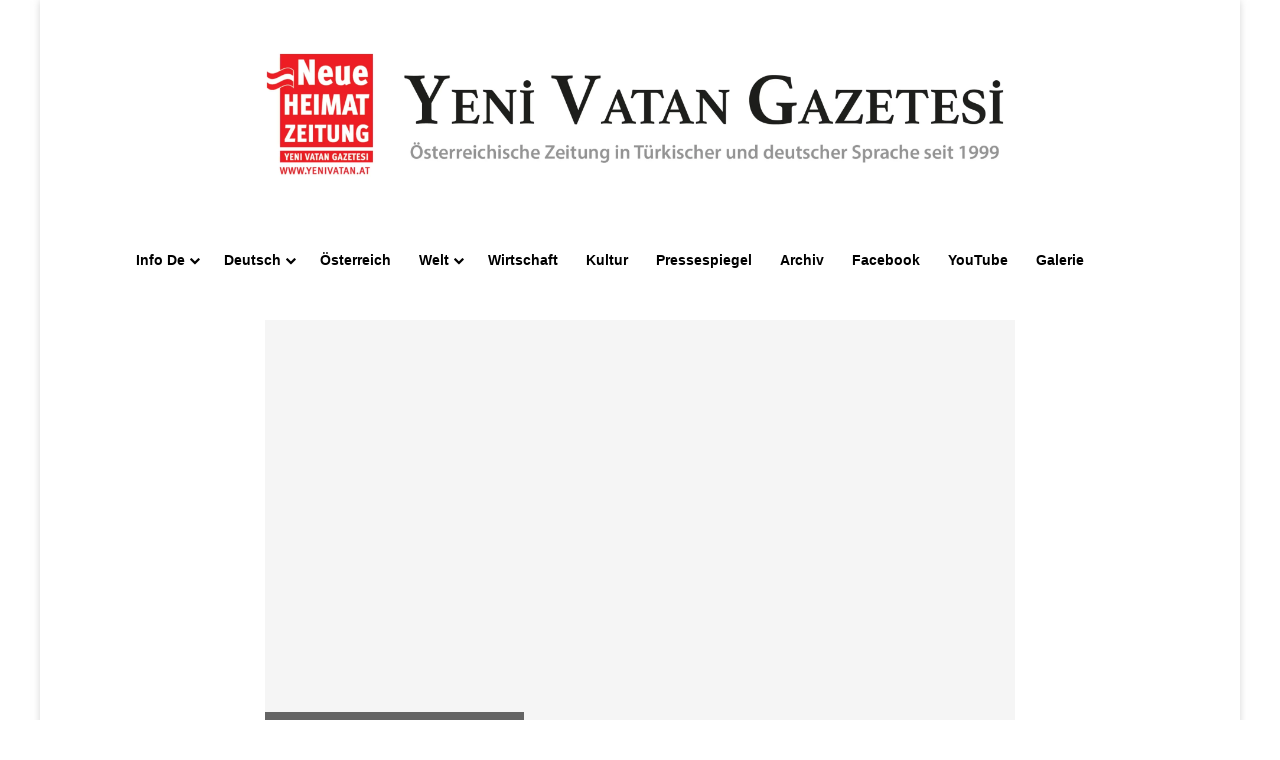

--- FILE ---
content_type: text/html; charset=UTF-8
request_url: https://www.yenivatan.at/ibiza-skandalinin-basrolue-eski-fpoelue-gudenus-saldiri-suephesiyle-suclaniyor/
body_size: 30437
content:
<!DOCTYPE html><html lang="de-AT" data-skin="light"><head><script data-no-optimize="1">var litespeed_docref=sessionStorage.getItem("litespeed_docref");litespeed_docref&&(Object.defineProperty(document,"referrer",{get:function(){return litespeed_docref}}),sessionStorage.removeItem("litespeed_docref"));</script> <meta charset="UTF-8"/><link rel="profile" href="//gmpg.org/xfn/11"/> <script type="litespeed/javascript" data-src="https://www.googletagmanager.com/gtag/js?id=AW-11203268030"></script> <script type="litespeed/javascript">window.dataLayer=window.dataLayer||[];function gtag(){dataLayer.push(arguments)}
gtag('js',new Date());gtag('config','AW-11203268030')</script> <meta http-equiv='x-dns-prefetch-control' content='on'><link rel='dns-prefetch' href="//cdnjs.cloudflare.com/"/><link rel='dns-prefetch' href="//ajax.googleapis.com/"/><link rel='dns-prefetch' href="//fonts.googleapis.com/"/><link rel='dns-prefetch' href="//fonts.gstatic.com/"/><link rel='dns-prefetch' href="//s.gravatar.com/"/><link rel='dns-prefetch' href="//www.google-analytics.com/"/><style id='tie-critical-css' type='text/css'>:root{--brand-color:#0669ff;--dark-brand-color:#0051cc;--bright-color:#FFF;--base-color:#2c2f34}html{-ms-touch-action:manipulation;touch-action:manipulation;-webkit-text-size-adjust:100%;-ms-text-size-adjust:100%}article,aside,details,figcaption,figure,footer,header,main,menu,nav,section,summary{display:block}audio,canvas,progress,video{display:inline-block}audio:not([controls]){display:none;height:0}progress{vertical-align:baseline}[hidden],template{display:none}a{background-color:transparent}a:active,a:hover{outline-width:0}abbr[title]{border-bottom:none;text-decoration:underline;text-decoration:underline dotted}b,strong{font-weight:inherit}b,strong{font-weight:600}dfn{font-style:italic}mark{background-color:#ff0;color:#000}small{font-size:80%}sub,sup{font-size:75%;line-height:0;position:relative;vertical-align:baseline}sub{bottom:-0.25em}sup{top:-0.5em}img{border-style:none}svg:not(:root){overflow:hidden}figure{margin:1em 0}hr{box-sizing:content-box;height:0;overflow:visible}button,input,select,textarea{font:inherit}optgroup{font-weight:bold}button,input,select{overflow:visible}button,input,select,textarea{margin:0}button,select{text-transform:none}[type=button],[type=reset],[type=submit],button{cursor:pointer}[disabled]{cursor:default}[type=reset],[type=submit],button,html [type=button]{-webkit-appearance:button}button::-moz-focus-inner,input::-moz-focus-inner{border:0;padding:0}button:-moz-focusring,input:-moz-focusring{outline:1px dotted ButtonText}fieldset{border:1px solid #c0c0c0;margin:0 2px;padding:0.35em 0.625em 0.75em}legend{box-sizing:border-box;color:inherit;display:table;max-width:100%;padding:0;white-space:normal}textarea{overflow:auto}[type=checkbox],[type=radio]{box-sizing:border-box;padding:0}[type=number]::-webkit-inner-spin-button,[type=number]::-webkit-outer-spin-button{height:auto}[type=search]{-webkit-appearance:textfield}[type=search]::-webkit-search-cancel-button,[type=search]::-webkit-search-decoration{-webkit-appearance:none}*{padding:0;margin:0;list-style:none;border:0;outline:none;box-sizing:border-box}:after,:before{box-sizing:border-box}body{background:#F7F7F7;color:var(--base-color);font-family:-apple-system,BlinkMacSystemFont,"Segoe UI",Roboto,Oxygen,Oxygen-Sans,Ubuntu,Cantarell,"Helvetica Neue","Open Sans",Arial,sans-serif;font-size:13px;line-height:21px}.the-subtitle,h1,h2,h3,h4,h5,h6{line-height:1.4;font-weight:600}h1{font-size:41px;font-weight:700}h2{font-size:27px}h3{font-size:23px}.the-subtitle,h4{font-size:17px}h5{font-size:13px}h6{font-size:12px}a{color:var(--base-color);text-decoration:none;transition:0.15s}.brand-title,a:hover{color:var(--brand-color)}embed,img,object{max-width:100%;height:auto}iframe{max-width:100%}p{line-height:1.7}.comment-form-comment label,.says,.screen-reader-text{clip:rect(1px,1px,1px,1px);position:absolute!important;height:1px;width:1px;overflow:hidden}.stream-title{margin-bottom:3px;font-size:11px;color:#a5a5a5;display:block}.stream-item{text-align:center;position:relative;z-index:2;margin:20px 0;padding:0}.stream-item iframe{margin:0 auto}.stream-item img{max-width:100%;width:auto;height:auto;margin:0 auto;display:inline-block;vertical-align:middle}.stream-item.stream-item-above-header{margin:0}.stream-item.stream-item-between .post-item-inner{width:100%;display:block}.post-layout-8.is-header-layout-1.has-header-ad .entry-header-outer,body.post-layout-8.has-header-below-ad .entry-header-outer{padding-top:0}.has-header-below-ad.post-layout-6 .featured-area,.is-header-layout-1.has-header-ad.post-layout-6 .featured-area,.stream-item-top-wrapper~.stream-item-below-header{margin-top:0}.has-header-below-ad .fullwidth-entry-title.container-wrapper,.has-header-below-ad .is-first-section,.is-header-layout-1.has-header-ad .fullwidth-entry-title,.is-header-layout-1.has-header-ad .is-first-section{padding-top:0;margin-top:0}@media (max-width:991px){body:not(.is-header-layout-1).has-header-below-ad.has-header-ad .top-nav-below .has-breaking-news{margin-bottom:20px}.has-header-ad .fullwidth-entry-title.container-wrapper,.has-header-ad.has-header-below-ad .stream-item-below-header,.page.has-header-ad:not(.has-header-below-ad) #content,.single.has-header-ad:not(.has-header-below-ad) #content{margin-top:0}.has-header-ad .is-first-section{padding-top:0}.has-header-ad:not(.has-header-below-ad) .buddypress-header-outer{margin-bottom:15px}}.has-full-width-logo .stream-item-top-wrapper,.header-layout-2 .stream-item-top-wrapper{width:100%;max-width:100%;float:none;clear:both}@media (min-width:992px){.header-layout-2.has-normal-width-logo .stream-item-top-wrapper{margin-top:0}}.header-layout-3.no-stream-item .logo-container{width:100%;float:none}@media (min-width:992px){.header-layout-3.has-normal-width-logo .stream-item-top img{float:right}}@media (max-width:991px){.header-layout-3.has-normal-width-logo .stream-item-top{clear:both}}#background-stream-cover{top:0;left:0;z-index:0;overflow:hidden;width:100%;height:100%;position:fixed}@media (max-width:768px){.hide_back_top_button #go-to-top,.hide_banner_above .stream-item-above-post,.hide_banner_above_content .stream-item-above-post-content,.hide_banner_below .stream-item-below-post,.hide_banner_below_content .stream-item-below-post-content,.hide_banner_below_header .stream-item-below-header,.hide_banner_bottom .stream-item-above-footer,.hide_banner_comments .stream-item-below-post-comments,.hide_banner_header .stream-item-above-header,.hide_banner_top .stream-item-top-wrapper,.hide_breadcrumbs #breadcrumb,.hide_breaking_news #top-nav,.hide_copyright #site-info,.hide_footer #footer-widgets-container,.hide_footer_instagram #footer-instagram,.hide_footer_tiktok #footer-tiktok,.hide_inline_related_posts #inline-related-post,.hide_post_authorbio .post-components .about-author,.hide_post_nav .prev-next-post-nav,.hide_post_newsletter #post-newsletter,.hide_read_more_buttons .more-link,.hide_read_next #read-next-block,.hide_related #related-posts,.hide_share_post_bottom .share-buttons-bottom,.hide_share_post_top .share-buttons-top,.hide_sidebars .sidebar{display:none!important}}.tie-icon:before,[class*=" tie-icon-"],[class^=tie-icon-]{font-family:"tiefonticon"!important;speak:never;font-style:normal;font-weight:normal;font-variant:normal;text-transform:none;line-height:1;-webkit-font-smoothing:antialiased;-moz-osx-font-smoothing:grayscale;display:inline-block}body.tie-no-js .bbp-template-notice,body.tie-no-js .comp-sub-menu,body.tie-no-js .indicator-hint,body.tie-no-js .menu-counter-bubble-outer,body.tie-no-js .menu-sub-content,body.tie-no-js .notifications-total-outer,body.tie-no-js .tooltip,body.tie-no-js .woocommerce-error,body.tie-no-js .woocommerce-info,body.tie-no-js .woocommerce-message,body.tie-no-js a.remove{display:none!important}body.tie-no-js .fa,body.tie-no-js .fab,body.tie-no-js .far,body.tie-no-js .fas,body.tie-no-js .tie-icon:before,body.tie-no-js .weather-icon,body.tie-no-js [class*=" tie-icon-"],body.tie-no-js [class^=tie-icon-]{visibility:hidden!important}body.tie-no-js [class*=" tie-icon-"]:before,body.tie-no-js [class^=tie-icon-]:before{content:"\f105"}#autocomplete-suggestions,.tie-popup{display:none}.container{margin-right:auto;margin-left:auto;padding-left:15px;padding-right:15px}.container:after{content:"";display:table;clear:both}@media (min-width:768px){.container{width:100%}}@media (min-width:1200px){.container{max-width:1200px}}.tie-row{margin-left:-15px;margin-right:-15px}.tie-row:after{content:"";display:table;clear:both}.tie-col-md-1,.tie-col-md-10,.tie-col-md-11,.tie-col-md-12,.tie-col-md-2,.tie-col-md-3,.tie-col-md-4,.tie-col-md-5,.tie-col-md-6,.tie-col-md-7,.tie-col-md-8,.tie-col-md-9,.tie-col-sm-1,.tie-col-sm-10,.tie-col-sm-11,.tie-col-sm-12,.tie-col-sm-2,.tie-col-sm-3,.tie-col-sm-4,.tie-col-sm-5,.tie-col-sm-6,.tie-col-sm-7,.tie-col-sm-8,.tie-col-sm-9,.tie-col-xs-1,.tie-col-xs-10,.tie-col-xs-11,.tie-col-xs-12,.tie-col-xs-2,.tie-col-xs-3,.tie-col-xs-4,.tie-col-xs-5,.tie-col-xs-6,.tie-col-xs-7,.tie-col-xs-8,.tie-col-xs-9{position:relative;min-height:1px;padding-left:15px;padding-right:15px}.tie-col-xs-1,.tie-col-xs-10,.tie-col-xs-11,.tie-col-xs-12,.tie-col-xs-2,.tie-col-xs-3,.tie-col-xs-4,.tie-col-xs-5,.tie-col-xs-6,.tie-col-xs-7,.tie-col-xs-8,.tie-col-xs-9{float:left}.tie-col-xs-1{width:8.3333333333%}.tie-col-xs-2{width:16.6666666667%}.tie-col-xs-3{width:25%}.tie-col-xs-4{width:33.3333333333%}.tie-col-xs-5{width:41.6666666667%}.tie-col-xs-6{width:50%}.tie-col-xs-7{width:58.3333333333%}.tie-col-xs-8{width:66.6666666667%}.tie-col-xs-9{width:75%}.tie-col-xs-10{width:83.3333333333%}.tie-col-xs-11{width:91.6666666667%}.tie-col-xs-12{width:100%}@media (min-width:768px){.tie-col-sm-1,.tie-col-sm-10,.tie-col-sm-11,.tie-col-sm-12,.tie-col-sm-2,.tie-col-sm-3,.tie-col-sm-4,.tie-col-sm-5,.tie-col-sm-6,.tie-col-sm-7,.tie-col-sm-8,.tie-col-sm-9{float:left}.tie-col-sm-1{width:8.3333333333%}.tie-col-sm-2{width:16.6666666667%}.tie-col-sm-3{width:25%}.tie-col-sm-4{width:33.3333333333%}.tie-col-sm-5{width:41.6666666667%}.tie-col-sm-6{width:50%}.tie-col-sm-7{width:58.3333333333%}.tie-col-sm-8{width:66.6666666667%}.tie-col-sm-9{width:75%}.tie-col-sm-10{width:83.3333333333%}.tie-col-sm-11{width:91.6666666667%}.tie-col-sm-12{width:100%}}@media (min-width:992px){.tie-col-md-1,.tie-col-md-10,.tie-col-md-11,.tie-col-md-12,.tie-col-md-2,.tie-col-md-3,.tie-col-md-4,.tie-col-md-5,.tie-col-md-6,.tie-col-md-7,.tie-col-md-8,.tie-col-md-9{float:left}.tie-col-md-1{width:8.3333333333%}.tie-col-md-2{width:16.6666666667%}.tie-col-md-3{width:25%}.tie-col-md-4{width:33.3333333333%}.tie-col-md-5{width:41.6666666667%}.tie-col-md-6{width:50%}.tie-col-md-7{width:58.3333333333%}.tie-col-md-8{width:66.6666666667%}.tie-col-md-9{width:75%}.tie-col-md-10{width:83.3333333333%}.tie-col-md-11{width:91.6666666667%}.tie-col-md-12{width:100%}}.tie-alignleft{float:left}.tie-alignright{float:right}.tie-aligncenter{clear:both;margin-left:auto;margin-right:auto}.fullwidth{width:100%!important}.alignleft{float:left;margin:0.375em 1.75em 1em 0}.alignright{float:right;margin:0.375em 0 1em 1.75em}.aligncenter{clear:both;display:block;margin:0 auto 1.75em;text-align:center;margin-left:auto;margin-right:auto;margin-top:6px;margin-bottom:6px}@media (max-width:767px){.entry .alignleft,.entry .alignleft img,.entry .alignright,.entry .alignright img{float:none;clear:both;display:block;margin:0 auto 1.75em}}.clearfix:after,.clearfix:before{content:" ";display:block;height:0;overflow:hidden}.clearfix:after{clear:both}#tie-wrapper,.tie-container{height:100%;min-height:650px}.tie-container{position:relative;overflow:hidden}#tie-wrapper{background:#fff;position:relative;z-index:108;height:100%;margin:0 auto}.container-wrapper{background:#ffffff;border:1px solid rgba(0,0,0,0.1);border-radius:2px;padding:30px}#content{margin-top:30px}@media (max-width:991px){#content{margin-top:15px}}.site-content{-ms-word-wrap:break-word;word-wrap:break-word}.boxed-layout #tie-wrapper,.boxed-layout .fixed-nav{max-width:1230px}.boxed-layout.wrapper-has-shadow #tie-wrapper{box-shadow:0 1px 7px rgba(171,171,171,0.5)}@media (min-width:992px){.boxed-layout #main-nav.fixed-nav,.boxed-layout #tie-wrapper{width:95%}}@media (min-width:992px){.framed-layout #tie-wrapper{margin-top:25px;margin-bottom:25px}}@media (min-width:992px){.border-layout #tie-container{margin:25px}.border-layout:after,.border-layout:before{background:inherit;content:"";display:block;height:25px;left:0;bottom:0;position:fixed;width:100%;z-index:110}.border-layout:before{top:0;bottom:auto}.border-layout.admin-bar:before{top:32px}.border-layout #main-nav.fixed-nav{left:25px;right:25px;width:calc(100% - 50px)}}#header-notification-bar{background:var(--brand-color);color:#fff;position:relative;z-index:1}#header-notification-bar p a{color:#fff;text-decoration:underline}#header-notification-bar .container{display:flex;justify-content:space-between;font-size:16px;flex-wrap:wrap;align-items:center;gap:40px;min-height:65px}#header-notification-bar .container .button{font-size:14px}#header-notification-bar .container:after{display:none}@media (max-width:991px){#header-notification-bar .container{justify-content:center;padding-top:15px;padding-bottom:15px;gap:15px;flex-direction:column}}.theme-header{background:#fff;position:relative;z-index:999}.theme-header:after{content:"";display:table;clear:both}.theme-header.has-shadow{box-shadow:rgba(0,0,0,0.1) 0px 25px 20px -20px}.theme-header.top-nav-below .top-nav{z-index:8}.is-stretch-header .container{max-width:100%}#menu-components-wrap{display:flex;justify-content:space-between;width:100%;flex-wrap:wrap}.header-layout-2 #menu-components-wrap{justify-content:center}.header-layout-4 #menu-components-wrap{justify-content:flex-start}.header-layout-4 #menu-components-wrap .main-menu-wrap{flex-grow:2}.header-layout-4 #menu-components-wrap .flex-placeholder{flex-grow:1}.logo-row{position:relative}#logo{margin-top:40px;margin-bottom:40px;display:block;float:left}#logo img{vertical-align:middle}#logo img[src*=".svg"]{width:100%!important}@-moz-document url-prefix(){#logo img[src*=".svg"]{height:100px}}#logo a{display:inline-block}#logo .h1-off{position:absolute;top:-9000px;left:-9000px}#logo.text-logo a{color:var(--brand-color)}#logo.text-logo a:hover{color:var(--dark-brand-color);opacity:0.8}#tie-logo-inverted,#tie-sticky-logo-inverted{display:none}.tie-skin-inverted #tie-logo-inverted,.tie-skin-inverted #tie-sticky-logo-inverted{display:block}.tie-skin-inverted #tie-logo-default,.tie-skin-inverted #tie-sticky-logo-default{display:none}.logo-text{font-size:50px;line-height:50px;font-weight:bold}@media (max-width:670px){.logo-text{font-size:30px}}.has-full-width-logo.is-stretch-header .logo-container{padding:0}.has-full-width-logo #logo{margin:0}.has-full-width-logo #logo a,.has-full-width-logo #logo img{width:100%;height:auto;display:block}.has-full-width-logo #logo,.header-layout-2 #logo{float:none;text-align:center}.has-full-width-logo #logo img,.header-layout-2 #logo img{margin-right:auto;margin-left:auto}.has-full-width-logo .logo-container,.header-layout-2 .logo-container{width:100%;float:none}@media (max-width:991px){#theme-header.has-normal-width-logo #logo{margin:14px 0!important;text-align:left;line-height:1}#theme-header.has-normal-width-logo #logo img{width:auto;height:auto;max-width:190px}}@media (max-width:479px){#theme-header.has-normal-width-logo #logo img{max-width:160px;max-height:60px!important}}@media (max-width:991px){#theme-header.mobile-header-default.header-layout-1 .header-layout-1-logo,#theme-header.mobile-header-default:not(.header-layout-1) #logo{flex-grow:10}#theme-header.mobile-header-centered.header-layout-1 .header-layout-1-logo{width:auto!important}#theme-header.mobile-header-centered #logo{float:none;text-align:center}}.components{display:flex;align-items:center;justify-content:end}.components>li{position:relative}.components>li.social-icons-item{margin:0}.components>li>a{display:block;position:relative;width:30px;text-align:center;font-size:16px;white-space:nowrap}.components>li:hover>a,.components>li>a:hover{z-index:2}.components .avatar{border-radius:100%;position:relative;top:3px;max-width:20px}.components a.follow-btn{width:auto;padding-left:15px;padding-right:15px;overflow:hidden;font-size:12px}.components .search-bar form{width:auto;background:rgba(255,255,255,0.1);line-height:36px;border-radius:50px;position:relative}.main-nav-light .main-nav .components .search-bar form,.top-nav-light .top-nav .components .search-bar form{background:rgba(0,0,0,0.05)}.components #search-input{border:0;width:100%;background:transparent;padding:0 35px 0 20px;border-radius:0;font-size:inherit}.components #search-submit{position:absolute;right:0;top:0;width:40px;line-height:inherit;color:#777777;background:transparent;font-size:15px;padding:0;transition:color 0.15s;border:none}.components #search-submit:hover{color:var(--brand-color)}#search-submit .tie-icon-spinner{color:#fff;cursor:default;animation:tie-spin 3s infinite linear}.popup-login-icon.has-title a{width:auto;padding:0 8px}.popup-login-icon.has-title span{line-height:unset;float:left}.popup-login-icon.has-title .login-title{position:relative;font-size:13px;padding-left:4px}.weather-menu-item{display:flex;align-items:center;padding-right:5px;overflow:hidden}.weather-menu-item .weather-wrap{padding:0;overflow:inherit;line-height:23px}.weather-menu-item .weather-forecast-day{display:block;float:left;width:auto;padding:0 5px;line-height:initial}.weather-menu-item .weather-forecast-day .weather-icon{font-size:26px;margin-bottom:0}.weather-menu-item .city-data{float:left;display:block;font-size:12px}.weather-menu-item .weather-current-temp{font-size:16px;font-weight:400}.weather-menu-item .weather-current-temp sup{font-size:9px;top:-2px}.weather-menu-item .theme-notice{padding:0 10px}.components .tie-weather-widget{color:var(--base-color)}.main-nav-dark .main-nav .tie-weather-widget{color:#ffffff}.top-nav-dark .top-nav .tie-weather-widget{color:#cccccc}.components .icon-basecloud-bg:after{color:#ffffff}.main-nav-dark .main-nav .icon-basecloud-bg:after{color:#1f2024}.top-nav-dark .top-nav .icon-basecloud-bg:after{color:#1f2024}.custom-menu-button{padding-right:5px}.custom-menu-button .button{font-size:13px;display:inline-block;line-height:21px;width:auto}.header-layout-1 #menu-components-wrap{display:flex;justify-content:flex-end}.header-layout-1 .main-menu-wrapper{display:table;width:100%}.header-layout-1 #logo{line-height:1;float:left;margin-top:20px;margin-bottom:20px}.header-layout-1 .header-layout-1-logo{display:table-cell;vertical-align:middle;float:none}.is-header-bg-extended #theme-header,.is-header-bg-extended #theme-header.header-layout-1 #main-nav:not(.fixed-nav){background:transparent!important;display:inline-block!important;width:100%!important;box-shadow:none!important;transition:background 0.3s}.is-header-bg-extended #theme-header.header-layout-1 #main-nav:not(.fixed-nav):before,.is-header-bg-extended #theme-header:before{content:"";position:absolute;width:100%;left:0;right:0;top:0;height:150px;background-image:linear-gradient(to top,transparent,rgba(0,0,0,0.5))}@media (max-width:991px){.is-header-bg-extended #tie-wrapper #theme-header .logo-container:not(.fixed-nav){background:transparent;box-shadow:none;transition:background 0.3s}}.is-header-bg-extended .has-background .is-first-section{margin-top:-350px!important}.is-header-bg-extended .has-background .is-first-section>*{padding-top:350px!important}.rainbow-line{height:3px;width:100%;position:relative;z-index:2;background-image:-webkit-linear-gradient(left,#f76570 0%,#f76570 8%,#f3a46b 8%,#f3a46b 16%,#f3a46b 16%,#ffd205 16%,#ffd205 24%,#ffd205 24%,#1bbc9b 24%,#1bbc9b 25%,#1bbc9b 32%,#14b9d5 32%,#14b9d5 40%,#c377e4 40%,#c377e4 48%,#f76570 48%,#f76570 56%,#f3a46b 56%,#f3a46b 64%,#ffd205 64%,#ffd205 72%,#1bbc9b 72%,#1bbc9b 80%,#14b9d5 80%,#14b9d5 80%,#14b9d5 89%,#c377e4 89%,#c377e4 100%);background-image:linear-gradient(to right,#f76570 0%,#f76570 8%,#f3a46b 8%,#f3a46b 16%,#f3a46b 16%,#ffd205 16%,#ffd205 24%,#ffd205 24%,#1bbc9b 24%,#1bbc9b 25%,#1bbc9b 32%,#14b9d5 32%,#14b9d5 40%,#c377e4 40%,#c377e4 48%,#f76570 48%,#f76570 56%,#f3a46b 56%,#f3a46b 64%,#ffd205 64%,#ffd205 72%,#1bbc9b 72%,#1bbc9b 80%,#14b9d5 80%,#14b9d5 80%,#14b9d5 89%,#c377e4 89%,#c377e4 100%)}@media (max-width:991px){.header-layout-1 .main-menu-wrapper,.logo-container{border-width:0;display:flex;flex-flow:row nowrap;align-items:center;justify-content:space-between}}.mobile-header-components{display:none;z-index:10;height:30px;line-height:30px;flex-wrap:nowrap;flex:1 1 0%}.mobile-header-components .components{float:none;display:flex!important;justify-content:stretch}.mobile-header-components .components li.custom-menu-link{display:inline-block;float:none}.mobile-header-components .components li.custom-menu-link>a{width:20px;padding-bottom:15px}.mobile-header-components .components li.custom-menu-link>a .menu-counter-bubble{right:calc(50% - 10px);bottom:-10px}.header-layout-1.main-nav-dark .mobile-header-components .components li.custom-menu-link>a{color:#fff}.mobile-header-components .components .comp-sub-menu{padding:10px}.dark-skin .mobile-header-components .components .comp-sub-menu{background:#1f2024}.mobile-header-components [class*=" tie-icon-"],.mobile-header-components [class^=tie-icon-]{font-size:18px;width:20px;height:20px;vertical-align:middle}.mobile-header-components .tie-mobile-menu-icon{font-size:20px}.mobile-header-components .tie-icon-grid-4,.mobile-header-components .tie-icon-grid-9{transform:scale(1.75)}.mobile-header-components .nav-icon{display:inline-block;width:20px;height:2px;background-color:var(--base-color);position:relative;top:-4px;transition:background 0.4s ease}.mobile-header-components .nav-icon:after,.mobile-header-components .nav-icon:before{position:absolute;right:0;background-color:var(--base-color);content:"";display:block;width:100%;height:100%;transition:transform 0.4s,background 0.4s,right 0.2s ease;transform:translateZ(0);backface-visibility:hidden}.mobile-header-components .nav-icon:before{transform:translateY(-7px)}.mobile-header-components .nav-icon:after{transform:translateY(7px)}.mobile-header-components .nav-icon.is-layout-2:after,.mobile-header-components .nav-icon.is-layout-2:before{width:70%;right:15%}.mobile-header-components .nav-icon.is-layout-3:after{width:60%}.mobile-header-components .nav-icon.is-layout-4:after{width:60%;right:auto;left:0}.dark-skin .mobile-header-components .nav-icon,.dark-skin .mobile-header-components .nav-icon:after,.dark-skin .mobile-header-components .nav-icon:before,.main-nav-dark.header-layout-1 .mobile-header-components .nav-icon,.main-nav-dark.header-layout-1 .mobile-header-components .nav-icon:after,.main-nav-dark.header-layout-1 .mobile-header-components .nav-icon:before{background-color:#ffffff}.dark-skin .mobile-header-components .nav-icon .menu-text,.main-nav-dark.header-layout-1 .mobile-header-components .nav-icon .menu-text{color:#ffffff}.mobile-header-components .menu-text-wrapper{white-space:nowrap;width:auto!important}.mobile-header-components .menu-text{color:var(--base-color);line-height:30px;font-size:12px;padding:0 0 0 5px;display:inline-block;transition:color 0.4s}.dark-skin .mobile-header-components .menu-text,.main-nav-dark.header-layout-1 .mobile-header-components .menu-text{color:#ffffff}#mobile-header-components-area_1 .components li.custom-menu-link>a{margin-right:15px}#mobile-header-components-area_1 .comp-sub-menu{left:0;right:auto}#mobile-header-components-area_2 .components{flex-direction:row-reverse}#mobile-header-components-area_2 .components li.custom-menu-link>a{margin-left:15px}#mobile-menu-icon:hover .nav-icon,#mobile-menu-icon:hover .nav-icon:after,#mobile-menu-icon:hover .nav-icon:before{background-color:var(--brand-color)}@media (max-width:991px){.logo-container:after,.logo-container:before{height:1px}.mobile-components-row .logo-wrapper{height:auto!important}.mobile-components-row .logo-container,.mobile-components-row.header-layout-1 .main-menu-wrapper{flex-wrap:wrap}.mobile-components-row.header-layout-1 .header-layout-1-logo,.mobile-components-row:not(.header-layout-1) #logo{flex:1 0 100%;order:-1}.mobile-components-row .mobile-header-components{padding:5px 0;height:45px}.mobile-components-row .mobile-header-components .components li.custom-menu-link>a{padding-bottom:0}#tie-body #mobile-container,.mobile-header-components{display:block}#slide-sidebar-widgets{display:none}}.top-nav{background-color:#ffffff;position:relative;z-index:10;line-height:40px;border:1px solid rgba(0,0,0,0.1);border-width:1px 0;color:var(--base-color);clear:both}.main-nav-below.top-nav-above .top-nav{border-top-width:0}.top-nav a:not(.button):not(:hover){color:var(--base-color)}.top-nav .components>li:hover>a{color:var(--brand-color)}.top-nav .search-bar{margin-top:3px;margin-bottom:3px;line-height:34px}.topbar-wrapper{display:flex;min-height:40px}.top-nav.has-components .topbar-wrapper,.top-nav.has-menu .topbar-wrapper{display:block}.top-nav .tie-alignleft,.top-nav .tie-alignright{flex-grow:1;position:relative}.top-nav.has-breaking-news .tie-alignleft{flex:1 0 100px}.top-nav.has-breaking-news .tie-alignright{flex-grow:0;z-index:1}.top-nav-boxed .top-nav.has-components .components>li:first-child:not(.search-bar),.top-nav.has-date-components .tie-alignleft .components>li:first-child:not(.search-bar),.top-nav.has-date-components-menu .components>li:first-child:not(.search-bar){border-width:0}@media (min-width:992px){.header-layout-1.top-nav-below:not(.has-shadow) .top-nav{border-width:0 0 1px}}.topbar-today-date{float:left;padding-right:15px;flex-shrink:0}.top-menu .menu a{padding:0 10px}.top-menu .menu li:hover>a{color:var(--brand-color)}.top-menu .menu ul{display:none;position:absolute;background:#ffffff}.top-menu .menu li:hover>ul{display:block}.top-menu .menu li{position:relative}.top-menu .menu ul.sub-menu a{width:200px;line-height:20px;padding:10px 15px}.tie-alignright .top-menu{float:right;border-width:0 1px}.top-menu .menu .tie-current-menu>a{color:var(--brand-color)}@media (min-width:992px){.top-nav-boxed .topbar-wrapper{padding-right:15px;padding-left:15px}.top-nav-boxed .top-nav{background:transparent!important;border-width:0}.top-nav-boxed .topbar-wrapper{background:#ffffff;border:1px solid rgba(0,0,0,0.1);border-width:1px 0;width:100%}.top-nav-boxed.has-shadow.top-nav-below .topbar-wrapper,.top-nav-boxed.has-shadow.top-nav-below-main-nav .topbar-wrapper{border-bottom-width:0!important}}.top-nav .tie-alignleft .components,.top-nav .tie-alignleft .components>li{float:left;justify-content:start}.top-nav .tie-alignleft .comp-sub-menu{right:auto;left:-1px}.top-nav-dark .top-nav{background-color:#2c2e32;color:#cccccc}.top-nav-dark .top-nav *{border-color:rgba(255,255,255,0.1)}.top-nav-dark .top-nav .breaking a{color:#cccccc}.top-nav-dark .top-nav .breaking a:hover{color:#ffffff}.top-nav-dark .top-nav .components>li.social-icons-item .social-link:not(:hover) span,.top-nav-dark .top-nav .components>li>a{color:#cccccc}.top-nav-dark .top-nav .components>li:hover>a{color:#ffffff}.top-nav-dark .top-nav .top-menu li a{color:#cccccc;border-color:rgba(255,255,255,0.04)}.top-nav-dark .top-menu ul{background:#2c2e32}.top-nav-dark .top-menu li:hover>a{background:rgba(0,0,0,0.1);color:var(--brand-color)}.top-nav-dark.top-nav-boxed .top-nav{background-color:transparent}.top-nav-dark.top-nav-boxed .topbar-wrapper{background-color:#2c2e32}.top-nav-dark.top-nav-boxed.top-nav-above.main-nav-below .topbar-wrapper{border-width:0}.main-nav-light #main-nav .weather-icon .icon-basecloud-bg,.main-nav-light #main-nav .weather-icon .icon-cloud,.main-nav-light #main-nav .weather-icon .icon-cloud-behind,.top-nav-light #top-nav .weather-icon .icon-basecloud-bg,.top-nav-light #top-nav .weather-icon .icon-cloud,.top-nav-light #top-nav .weather-icon .icon-cloud-behind{color:#d3d3d3}@media (max-width:991px){.theme-header .components,.top-menu,.top-nav:not(.has-breaking-news),.topbar-today-date{display:none}}.breaking{display:none}.main-nav-wrapper{position:relative;z-index:4}.main-nav-below.top-nav-below-main-nav .main-nav-wrapper{z-index:9}.main-nav-above.top-nav-below .main-nav-wrapper{z-index:10}.main-nav{background-color:var(--main-nav-background);color:var(--main-nav-primary-color);position:relative;border:1px solid var(--main-nav-main-border-color);border-width:1px 0}.main-menu-wrapper{position:relative}@media (min-width:992px){.header-menu .menu{display:flex}.header-menu .menu a{display:block;position:relative}.header-menu .menu>li>a{white-space:nowrap}.header-menu .menu .sub-menu a{padding:8px 10px}.header-menu .menu a:hover,.header-menu .menu li:hover>a{z-index:2}.header-menu .menu ul:not(.sub-menu-columns):not(.sub-menu-columns-item):not(.sub-list):not(.mega-cat-sub-categories):not(.slider-arrow-nav){box-shadow:0 2px 5px rgba(0,0,0,0.1)}.header-menu .menu ul li{position:relative}.header-menu .menu ul a{border-width:0 0 1px;transition:0.15s}.header-menu .menu ul ul{top:0;left:100%}#main-nav{z-index:9;line-height:60px}.main-menu .menu a{transition:0.15s}.main-menu .menu>li>a{padding:0 14px;font-size:14px;font-weight:700}.main-menu .menu>li>.menu-sub-content{border-top:2px solid var(--main-nav-primary-color)}.main-menu .menu>li.is-icon-only>a{padding:0 20px;line-height:inherit}.main-menu .menu>li.is-icon-only>a:before{display:none}.main-menu .menu>li.is-icon-only>a .tie-menu-icon{font-size:160%;transform:translateY(15%)}.main-menu .menu ul{line-height:20px;z-index:1}.main-menu .menu .mega-cat-more-links .tie-menu-icon,.main-menu .menu .mega-link-column .tie-menu-icon,.main-menu .menu .mega-recent-featured-list .tie-menu-icon,.main-menu .menu .sub-menu .tie-menu-icon{width:20px}.main-menu .menu-sub-content{background:var(--main-nav-background);display:none;padding:15px;width:230px;position:absolute;box-shadow:0 3px 4px rgba(0,0,0,0.2)}.main-menu .menu-sub-content a{width:200px}.main-menu ul li:hover>.menu-sub-content,.main-menu ul li[aria-expanded=true]>.mega-menu-block,.main-menu ul li[aria-expanded=true]>ul{display:block;z-index:1}nav.main-nav.menu-style-default .menu>li.tie-current-menu{border-bottom:5px solid var(--main-nav-primary-color);margin-bottom:-5px}nav.main-nav.menu-style-default .menu>li.tie-current-menu>a:after{content:"";width:20px;height:2px;position:absolute;margin-top:17px;left:50%;top:50%;bottom:auto;right:auto;transform:translateX(-50%) translateY(-50%);background:#2c2f34;transition:0.3s}nav.main-nav.menu-style-solid-bg .menu>li.tie-current-menu>a,nav.main-nav.menu-style-solid-bg .menu>li:hover>a{background-color:var(--main-nav-primary-color);color:var(--main-nav-contrast-primary-color)}nav.main-nav.menu-style-side-arrow .menu>li.tie-current-menu{border-bottom-color:var(--main-nav-primary-color);border-bottom-width:10px!important;border-bottom-style:solid;margin-bottom:-10px}nav.main-nav.menu-style-side-arrow .menu>li.tie-current-menu+.tie-current-menu{border-bottom:none!important}nav.main-nav.menu-style-side-arrow .menu>li.tie-current-menu+.tie-current-menu>a:after{display:none!important}nav.main-nav.menu-style-side-arrow .menu>li.tie-current-menu>a:after{position:absolute;content:"";width:0;height:0;background-color:transparent;border-top:10px solid var(--main-nav-primary-color);border-right:10px solid transparent;bottom:-10px;left:100%;filter:brightness(80%)}nav.main-nav.menu-style-side-arrow .menu>li.tie-current-menu.mega-menu:hover:after,nav.main-nav.menu-style-side-arrow .menu>li.tie-current-menu.mega-menu:hover>a:after,nav.main-nav.menu-style-side-arrow .menu>li.tie-current-menu.menu-item-has-children:hover:after,nav.main-nav.menu-style-side-arrow .menu>li.tie-current-menu.menu-item-has-children:hover>a:after{display:none}nav.main-nav.menu-style-minimal .menu>li.tie-current-menu>a,nav.main-nav.menu-style-minimal .menu>li:hover>a{color:var(--main-nav-primary-color)!important}nav.main-nav.menu-style-minimal .menu>li.tie-current-menu>a:before,nav.main-nav.menu-style-minimal .menu>li:hover>a:before{border-top-color:var(--main-nav-primary-color)!important}nav.main-nav.menu-style-border-bottom .menu>li.tie-current-menu{border-bottom:3px solid var(--main-nav-primary-color);margin-bottom:-3px}nav.main-nav.menu-style-border-top .menu>li.tie-current-menu{border-top:3px solid var(--main-nav-primary-color);margin-bottom:-3px}nav.main-nav.menu-style-line .menu>li>a:after{content:"";left:50%;top:50%;bottom:auto;right:auto;transform:translateX(-50%) translateY(-50%);height:3px;position:absolute;margin-top:14px;background:var(--main-nav-primary-color);transition:0.4s;width:0}nav.main-nav.menu-style-line .menu>li.tie-current-menu>a:after,nav.main-nav.menu-style-line .menu>li:hover>a:after{width:50%}nav.main-nav.menu-style-arrow .menu>li.tie-current-menu>a:after{border-color:#fff transparent transparent;border-top-color:var(--main-nav-primary-color);border-style:solid;border-width:7px 7px 0;display:block;height:0;left:50%;margin-left:-7px;top:0!important;width:0;content:"";position:absolute}nav.main-nav.menu-style-vertical-line .menu>li.tie-current-menu>a:after{content:"";width:2px;height:20px;position:absolute;margin-top:17px;left:50%;right:auto;transform:translateX(-50%);bottom:0;background:var(--main-nav-primary-color)}.header-layout-1 .main-menu-wrap .menu>li:only-child:not(.mega-menu){position:relative}.header-layout-1 .main-menu-wrap .menu>li:only-child>.menu-sub-content{right:0;left:auto}.header-layout-1 .main-menu-wrap .menu>li:only-child>.menu-sub-content ul{left:auto;right:100%}nav.main-nav .components>li:hover>a{color:var(--brand-color)}.main-nav .components li a:hover,.main-nav .menu ul li.current-menu-item:not(.mega-link-column)>a,.main-nav .menu ul li:hover>a:not(.megamenu-pagination){color:var(--main-nav-primary-color)}.main-nav .components li a,.main-nav .menu a{color:var(--main-nav-text-color)}.main-nav .components li a.button:hover,.main-nav .components li a.checkout-button,.main-nav .components li.custom-menu-button:hover a.button{color:var(--main-nav-contrast-primary-color)}.main-nav-light{--main-nav-background:#FFFFFF;--main-nav-secondry-background:rgba(0,0,0,0.03);--main-nav-primary-color:var(--brand-color);--main-nav-contrast-primary-color:var(--bright-color);--main-nav-text-color:var(--base-color);--main-nav-secondry-text-color:rgba(0,0,0,0.5);--main-nav-main-border-color:rgba(0,0,0,0.1);--main-nav-secondry-border-color:rgba(0,0,0,0.08)}.main-nav-light.fixed-nav{background-color:rgba(255,255,255,0.95)}.main-nav-dark{--main-nav-background:#1f2024;--main-nav-secondry-background:rgba(0,0,0,0.2);--main-nav-primary-color:var(--brand-color);--main-nav-contrast-primary-color:var(--bright-color);--main-nav-text-color:#FFFFFF;--main-nav-secondry-text-color:rgba(225,255,255,0.5);--main-nav-main-border-color:rgba(255,255,255,0.07);--main-nav-secondry-border-color:rgba(255,255,255,0.04)}.main-nav-dark .main-nav,.main-nav-dark .main-nav ul.cats-horizontal li a{border-width:0}.main-nav-dark .main-nav.fixed-nav{background-color:rgba(31,32,36,0.95)}}@media (min-width:992px){.mega-menu>a:before,header .menu-item-has-children>a:before{content:"";position:absolute;right:10px;top:50%;bottom:auto;transform:translateY(-50%);font-family:"tiefonticon"!important;font-style:normal;font-weight:normal;font-variant:normal;text-transform:none;content:"\f079";font-size:11px;line-height:1}.mega-menu .menu-item-has-children>a:before,header .menu-item-has-children .menu-item-has-children>a:before{content:"\f106";font-size:15px}.menu .mega-menu:not(.is-icon-only)>a,.menu>.menu-item-has-children:not(.is-icon-only)>a{padding-right:25px}}@media (min-width:992px){.main-nav-boxed .main-nav{border-width:0}.main-nav-boxed .main-menu-wrapper{float:left;width:100%;background-color:var(--main-nav-background);padding-right:15px}.main-nav-boxed.main-nav-light .main-menu-wrapper{border:1px solid var(--main-nav-main-border-color)}.dark-skin .main-nav-boxed.main-nav-light .main-menu-wrapper{border-width:0}.main-nav-boxed.main-nav-light .fixed-nav .main-menu-wrapper{border-color:transparent}.main-nav-above.top-nav-above #main-nav:not(.fixed-nav){top:-1px}.main-nav-below.top-nav-below #main-nav:not(.fixed-nav){bottom:-1px}.dark-skin .main-nav-below.top-nav-above #main-nav{border-width:0}.dark-skin .main-nav-below.top-nav-below-main-nav #main-nav{border-top-width:0}}.main-nav-boxed .fixed-nav .main-menu-wrapper,.main-nav-boxed .main-nav:not(.fixed-nav),.theme-header:not(.main-nav-boxed) .fixed-nav .main-menu-wrapper{background:transparent!important}@media (min-width:992px){.header-layout-1.main-nav-below.top-nav-above .main-nav{margin-top:-1px;border-top-width:0}.header-layout-1.main-nav-below.top-nav-above .breaking-title{top:0;margin-bottom:-1px}}.header-layout-1.main-nav-below.top-nav-below-main-nav .main-nav-wrapper{z-index:9}.header-layout-1.main-nav-below.top-nav-below-main-nav .main-nav{margin-bottom:-1px;bottom:0;border-top-width:0}@media (min-width:992px){.header-layout-1.main-nav-below.top-nav-below-main-nav .top-nav{margin-top:-1px}}.header-layout-1.has-shadow:not(.top-nav-below) .main-nav{border-bottom:0}#theme-header.header-layout-1>div:only-child nav{border-width:0!important}@media only screen and (min-width:992px) and (max-width:1100px){.main-nav .menu>li:not(.is-icon-only)>a{padding-left:7px;padding-right:7px}.main-nav .menu>li:not(.is-icon-only)>a:before{display:none}.main-nav .menu>li.is-icon-only>a{padding-left:15px;padding-right:15px}}.menu-tiny-label{font-size:10px;border-radius:10px;padding:2px 7px 3px;margin-left:3px;line-height:1;position:relative;top:-1px}.menu-tiny-label.menu-tiny-circle{border-radius:100%}@media (max-width:991px){#sticky-logo{display:none}}#main-nav:not(.fixed-nav) #sticky-logo,#main-nav:not(.fixed-nav) .flex-placeholder{display:none}@media (min-width:992px){#sticky-logo{overflow:hidden;float:left;vertical-align:middle}#sticky-logo a{line-height:1;display:inline-block}#sticky-logo img{position:relative;vertical-align:middle;padding:8px 10px;top:-1px;max-height:50px}.header-layout-1 #sticky-logo img,.just-before-sticky #sticky-logo img{padding:0}.header-layout-1:not(.has-custom-sticky-logo) #sticky-logo{display:none}.theme-header #sticky-logo img{opacity:0;visibility:hidden;width:0!important;transform:translateY(75%);transition:transform 0.3s cubic-bezier(0.55,0,0.1,1),opacity 0.6s cubic-bezier(0.55,0,0.1,1)}.theme-header.header-layout-1:not(.has-custom-sticky-logo) #sticky-logo img{transition:none}.theme-header:not(.header-layout-1) #main-nav:not(.fixed-nav) #sticky-logo img{margin-left:-20px}.header-layout-1 .flex-placeholder{flex-grow:1}}.theme-header .fixed-nav{position:fixed;width:100%;top:0;bottom:auto!important;z-index:100;will-change:transform;transform:translateY(-100%);transition:transform 0.3s;box-shadow:rgba(99,99,99,0.2) 0px 2px 8px 0px;border-width:0;background-color:rgba(255,255,255,0.95)}.theme-header .fixed-nav:not(.just-before-sticky){line-height:60px!important}@media (min-width:992px){.theme-header .fixed-nav:not(.just-before-sticky) .header-layout-1-logo{display:none}}.theme-header .fixed-nav:not(.just-before-sticky) #sticky-logo{display:block}.theme-header .fixed-nav:not(.just-before-sticky) #sticky-logo img{opacity:1;visibility:visible;width:auto!important;transform:translateY(0)}@media (min-width:992px){.header-layout-1:not(.just-before-sticky):not(.has-custom-sticky-logo) .fixed-nav #sticky-logo{display:block}}.admin-bar .theme-header .fixed-nav{top:32px}@media (max-width:782px){.admin-bar .theme-header .fixed-nav{top:46px}}@media (max-width:600px){.admin-bar .theme-header .fixed-nav{top:0}}@media (min-width:992px){.border-layout .theme-header .fixed-nav{top:25px}.border-layout.admin-bar .theme-header .fixed-nav{top:57px}}.theme-header .fixed-nav .container{opacity:0.95}.theme-header .fixed-nav .main-menu,.theme-header .fixed-nav .main-menu-wrapper{border-top:0}.theme-header .fixed-nav.fixed-unpinned:not(.default-behavior-mode) .main-menu .menu>li.tie-current-menu{border-bottom-width:0;margin-bottom:0}.theme-header .fixed-nav.unpinned-no-transition{transition:none}.theme-header .fixed-nav:not(.fixed-unpinned):not(.fixed-pinned) .tie-current-menu{border:none!important}.theme-header .default-behavior-mode.fixed-unpinned,.theme-header .fixed-pinned{transform:translate3d(0,0,0)}@media (max-width:991px){.theme-header .fixed-nav{transition:none}.fixed-nav#main-nav.sticky-nav-slide.sticky-down,.fixed-nav#main-nav.sticky-up,.fixed-nav.logo-container.sticky-nav-slide.sticky-down,.fixed-nav.logo-container.sticky-up{transition:transform 0.4s ease}.sticky-type-slide .fixed-nav#main-nav.sticky-nav-slide-visible,.sticky-type-slide .fixed-nav.logo-container.sticky-nav-slide-visible{transform:translateY(0)}.fixed-nav.default-behavior-mode{transform:none!important}}@media (max-width:991px){#tie-wrapper header#theme-header{box-shadow:none;background:transparent!important}.header-layout-1 .main-nav,.logo-container{border-width:0;box-shadow:0 3px 7px 0 rgba(0,0,0,0.1)}.header-layout-1.top-nav-below .main-nav:not(.fixed-nav){box-shadow:none}.is-header-layout-1.has-header-ad .top-nav-below .main-nav{border-bottom-width:1px}.header-layout-1 .main-nav,.logo-container{background-color:#ffffff}.dark-skin .logo-container,.main-nav-dark.header-layout-1 .main-nav{background-color:#1f2024}.dark-skin #theme-header .logo-container.fixed-nav{background-color:rgba(31,32,36,0.95)}.header-layout-1.main-nav-below.top-nav-below-main-nav .main-nav{margin-bottom:0}#sticky-nav-mask,.header-layout-1 #menu-components-wrap,.header-layout-2 .main-nav-wrapper,.header-layout-3 .main-nav-wrapper{display:none}.main-menu-wrapper .main-menu-wrap{width:100%}}</style><meta name='robots' content='index, follow, max-image-preview:large, max-snippet:-1, max-video-preview:-1'/><title>“İbiza Skandalı”nın başrolü eski FPÖ’lü Gudenus saldırı şüphesiyle suçlanıyor - Yeni Vatan Gazetesi</title><meta name="description" content="Viyana&#039;nın eski FPÖ&#039;lü Belediye Başkan Yardımcısı Johann Gudenus (48), saldırı ve hürriyetten yoksun bırakmakla suçlanıyor."/><link rel="canonical" href="https://www.yenivatan.at/ibiza-skandalinin-basrolue-eski-fpoelue-gudenus-saldiri-suephesiyle-suclaniyor/"/><meta property="og:locale" content="de_DE"/><meta property="og:type" content="article"/><meta property="og:title" content="“İbiza Skandalı”nın başrolü eski FPÖ’lü Gudenus saldırı şüphesiyle suçlanıyor"/><meta property="og:description" content="Viyana. Eski FPÖ lideri Heinz Christian Strache ile birlikte “İbiza Videosu”nda başrol oynayan Johann Gudenus Der Standard&#039;a yaptığı açıklamada, yanındaki"/><meta property="og:url" content="https://www.yenivatan.at/ibiza-skandalinin-basrolue-eski-fpoelue-gudenus-saldiri-suephesiyle-suclaniyor/"/><meta property="og:site_name" content="Yeni Vatan Gazetesi"/><meta property="article:publisher" content="https://www.facebook.com/yenivatan.at/"/><meta property="article:published_time" content="2024-07-23T14:01:51+00:00"/><meta property="article:modified_time" content="2024-07-23T14:09:01+00:00"/><meta property="og:image" content="https://www.yenivatan.at/wp-content/uploads/2024/07/7409154_500.jpg"/><meta property="og:image:width" content="500"/><meta property="og:image:height" content="333"/><meta property="og:image:type" content="image/jpeg"/><meta name="author" content="Red"/><meta name="twitter:card" content="summary_large_image"/><meta name="twitter:label1" content="Verfasst von"/><meta name="twitter:data1" content="Red"/><meta name="twitter:label2" content="Geschätzte Lesezeit"/><meta name="twitter:data2" content="2 Minuten"/> <script type="application/ld+json" class="yoast-schema-graph">{"@context":"https://schema.org","@graph":[{"@type":"Article","@id":"https://www.yenivatan.at/ibiza-skandalinin-basrolue-eski-fpoelue-gudenus-saldiri-suephesiyle-suclaniyor/#article","isPartOf":{"@id":"https://www.yenivatan.at/ibiza-skandalinin-basrolue-eski-fpoelue-gudenus-saldiri-suephesiyle-suclaniyor/"},"author":{"name":"Red","@id":"https://www.yenivatan.at/#/schema/person/2089832dd7c5f5766b8f352526a8d34f"},"headline":"“İbiza Skandalı”nın başrolü eski FPÖ’lü Gudenus saldırı şüphesiyle suçlanıyor","datePublished":"2024-07-23T14:01:51+00:00","dateModified":"2024-07-23T14:09:01+00:00","mainEntityOfPage":{"@id":"https://www.yenivatan.at/ibiza-skandalinin-basrolue-eski-fpoelue-gudenus-saldiri-suephesiyle-suclaniyor/"},"wordCount":424,"publisher":{"@id":"https://www.yenivatan.at/#organization"},"image":{"@id":"https://www.yenivatan.at/ibiza-skandalinin-basrolue-eski-fpoelue-gudenus-saldiri-suephesiyle-suclaniyor/#primaryimage"},"thumbnailUrl":"https://www.yenivatan.at/wp-content/uploads/2024/07/7409154_500.jpg","articleSection":["Österreich","Politik","Titelbericht"],"inLanguage":"de-AT","copyrightYear":"2024","copyrightHolder":{"@id":"https://www.yenivatan.at/#organization"}},{"@type":"WebPage","@id":"https://www.yenivatan.at/ibiza-skandalinin-basrolue-eski-fpoelue-gudenus-saldiri-suephesiyle-suclaniyor/","url":"https://www.yenivatan.at/ibiza-skandalinin-basrolue-eski-fpoelue-gudenus-saldiri-suephesiyle-suclaniyor/","name":"“İbiza Skandalı”nın başrolü eski FPÖ’lü Gudenus saldırı şüphesiyle suçlanıyor - Yeni Vatan Gazetesi","isPartOf":{"@id":"https://www.yenivatan.at/#website"},"primaryImageOfPage":{"@id":"https://www.yenivatan.at/ibiza-skandalinin-basrolue-eski-fpoelue-gudenus-saldiri-suephesiyle-suclaniyor/#primaryimage"},"image":{"@id":"https://www.yenivatan.at/ibiza-skandalinin-basrolue-eski-fpoelue-gudenus-saldiri-suephesiyle-suclaniyor/#primaryimage"},"thumbnailUrl":"https://www.yenivatan.at/wp-content/uploads/2024/07/7409154_500.jpg","datePublished":"2024-07-23T14:01:51+00:00","dateModified":"2024-07-23T14:09:01+00:00","description":"Viyana'nın eski FPÖ'lü Belediye Başkan Yardımcısı Johann Gudenus (48), saldırı ve hürriyetten yoksun bırakmakla suçlanıyor.","breadcrumb":{"@id":"https://www.yenivatan.at/ibiza-skandalinin-basrolue-eski-fpoelue-gudenus-saldiri-suephesiyle-suclaniyor/#breadcrumb"},"inLanguage":"de-AT","potentialAction":[{"@type":"ReadAction","target":["https://www.yenivatan.at/ibiza-skandalinin-basrolue-eski-fpoelue-gudenus-saldiri-suephesiyle-suclaniyor/"]}]},{"@type":"ImageObject","inLanguage":"de-AT","@id":"https://www.yenivatan.at/ibiza-skandalinin-basrolue-eski-fpoelue-gudenus-saldiri-suephesiyle-suclaniyor/#primaryimage","url":"https://www.yenivatan.at/wp-content/uploads/2024/07/7409154_500.jpg","contentUrl":"https://www.yenivatan.at/wp-content/uploads/2024/07/7409154_500.jpg","width":500,"height":333,"caption":"(c) Parlamentsdirektion/PHOTO SIMONIS"},{"@type":"BreadcrumbList","@id":"https://www.yenivatan.at/ibiza-skandalinin-basrolue-eski-fpoelue-gudenus-saldiri-suephesiyle-suclaniyor/#breadcrumb","itemListElement":[{"@type":"ListItem","position":1,"name":"Startseite","item":"https://www.yenivatan.at/"},{"@type":"ListItem","position":2,"name":"haberler","item":"https://www.yenivatan.at/haberler/"},{"@type":"ListItem","position":3,"name":"“İbiza Skandalı”nın başrolü eski FPÖ’lü Gudenus saldırı şüphesiyle suçlanıyor"}]},{"@type":"WebSite","@id":"https://www.yenivatan.at/#website","url":"https://www.yenivatan.at/","name":"Yeni Vatan Gazetesi","description":"Neue Heimat Zeitung","publisher":{"@id":"https://www.yenivatan.at/#organization"},"potentialAction":[{"@type":"SearchAction","target":{"@type":"EntryPoint","urlTemplate":"https://www.yenivatan.at/?s={search_term_string}"},"query-input":{"@type":"PropertyValueSpecification","valueRequired":true,"valueName":"search_term_string"}}],"inLanguage":"de-AT"},{"@type":"Organization","@id":"https://www.yenivatan.at/#organization","name":"Yeni Vatan Gazetesi","url":"https://www.yenivatan.at/","logo":{"@type":"ImageObject","inLanguage":"de-AT","@id":"https://www.yenivatan.at/#/schema/logo/image/","url":"https://www.yenivatan.at/wp-content/uploads/2018/09/yvg_logo_05.png","contentUrl":"https://www.yenivatan.at/wp-content/uploads/2018/09/yvg_logo_05.png","width":192,"height":234,"caption":"Yeni Vatan Gazetesi"},"image":{"@id":"https://www.yenivatan.at/#/schema/logo/image/"},"sameAs":["https://www.facebook.com/yenivatan.at/"]},{"@type":"Person","@id":"https://www.yenivatan.at/#/schema/person/2089832dd7c5f5766b8f352526a8d34f","name":"Red","image":{"@type":"ImageObject","inLanguage":"de-AT","@id":"https://www.yenivatan.at/#/schema/person/image/","url":"https://www.yenivatan.at/wp-content/litespeed/avatar/7586d7bd459c3c7cac7aa8672dc7e5bd.jpg?ver=1768931662","contentUrl":"https://www.yenivatan.at/wp-content/litespeed/avatar/7586d7bd459c3c7cac7aa8672dc7e5bd.jpg?ver=1768931662","caption":"Red"}}]}</script> <link rel="alternate" type="application/rss+xml" title="Yeni Vatan Gazetesi &raquo; Feed" href="/feed/"/><link rel="alternate" type="application/rss+xml" title="Yeni Vatan Gazetesi &raquo; Kommentar-Feed" href="/comments/feed/"/><style type="text/css">:root{ --tie-preset-gradient-1: linear-gradient(135deg, rgba(6, 147, 227, 1) 0%, rgb(155, 81, 224) 100%); --tie-preset-gradient-2: linear-gradient(135deg, rgb(122, 220, 180) 0%, rgb(0, 208, 130) 100%); --tie-preset-gradient-3: linear-gradient(135deg, rgba(252, 185, 0, 1) 0%, rgba(255, 105, 0, 1) 100%); --tie-preset-gradient-4: linear-gradient(135deg, rgba(255, 105, 0, 1) 0%, rgb(207, 46, 46) 100%); --tie-preset-gradient-5: linear-gradient(135deg, rgb(238, 238, 238) 0%, rgb(169, 184, 195) 100%); --tie-preset-gradient-6: linear-gradient(135deg, rgb(74, 234, 220) 0%, rgb(151, 120, 209) 20%, rgb(207, 42, 186) 40%, rgb(238, 44, 130) 60%, rgb(251, 105, 98) 80%, rgb(254, 248, 76) 100%); --tie-preset-gradient-7: linear-gradient(135deg, rgb(255, 206, 236) 0%, rgb(152, 150, 240) 100%); --tie-preset-gradient-8: linear-gradient(135deg, rgb(254, 205, 165) 0%, rgb(254, 45, 45) 50%, rgb(107, 0, 62) 100%); --tie-preset-gradient-9: linear-gradient(135deg, rgb(255, 203, 112) 0%, rgb(199, 81, 192) 50%, rgb(65, 88, 208) 100%); --tie-preset-gradient-10: linear-gradient(135deg, rgb(255, 245, 203) 0%, rgb(182, 227, 212) 50%, rgb(51, 167, 181) 100%); --tie-preset-gradient-11: linear-gradient(135deg, rgb(202, 248, 128) 0%, rgb(113, 206, 126) 100%); --tie-preset-gradient-12: linear-gradient(135deg, rgb(2, 3, 129) 0%, rgb(40, 116, 252) 100%); --tie-preset-gradient-13: linear-gradient(135deg, #4D34FA, #ad34fa); --tie-preset-gradient-14: linear-gradient(135deg, #0057FF, #31B5FF); --tie-preset-gradient-15: linear-gradient(135deg, #FF007A, #FF81BD); --tie-preset-gradient-16: linear-gradient(135deg, #14111E, #4B4462); --tie-preset-gradient-17: linear-gradient(135deg, #F32758, #FFC581); --main-nav-background: #FFFFFF; --main-nav-secondry-background: rgba(0,0,0,0.03); --main-nav-primary-color: #0088ff; --main-nav-contrast-primary-color: #FFFFFF; --main-nav-text-color: #2c2f34; --main-nav-secondry-text-color: rgba(0,0,0,0.5); --main-nav-main-border-color: rgba(0,0,0,0.1); --main-nav-secondry-border-color: rgba(0,0,0,0.08); }</style><link rel="alternate" title="oEmbed (JSON)" type="application/json+oembed" href="/wp-json/oembed/1.0/embed?url=https%3A%2F%2Fwww.yenivatan.at%2Fibiza-skandalinin-basrolue-eski-fpoelue-gudenus-saldiri-suephesiyle-suclaniyor%2F"/><link rel="alternate" title="oEmbed (XML)" type="text/xml+oembed" href="/wp-json/oembed/1.0/embed?url=https%3A%2F%2Fwww.yenivatan.at%2Fibiza-skandalinin-basrolue-eski-fpoelue-gudenus-saldiri-suephesiyle-suclaniyor%2F&#038;format=xml"/><meta name="viewport" content="width=device-width, initial-scale=1.0"/><script id="yeniv-ready" type="litespeed/javascript">window.advanced_ads_ready=function(e,a){a=a||"complete";var d=function(e){return"interactive"===a?"loading"!==e:"complete"===e};d(document.readyState)?e():document.addEventListener("readystatechange",(function(a){d(a.target.readyState)&&e()}),{once:"interactive"===a})},window.advanced_ads_ready_queue=window.advanced_ads_ready_queue||[]</script> <style id='wp-img-auto-sizes-contain-inline-css' type='text/css'>img:is([sizes=auto i],[sizes^="auto," i]){contain-intrinsic-size:3000px 1500px} /*# sourceURL=wp-img-auto-sizes-contain-inline-css */</style><link data-optimized="2" rel="stylesheet" href="https://www.yenivatan.at/wp-content/litespeed/css/f65ad53cd7c8aaaa54a2fe6636992b30.css?ver=277ff" /><style id='tie-css-print-inline-css' type='text/css'>body{font-family: Arial,Helvetica,sans-serif;}html body{line-height: 1;}html #main-nav .main-menu > ul > li > a{text-transform: capitalize;}html .entry-header h1.entry-title{font-weight: 900;line-height: 1;}html #the-post .entry-content,html #the-post .entry-content p{font-size: 19px;}#tie-body{background-color: #ffffff;}:root:root{--brand-color: #ffffff;--dark-brand-color: #cdcdcd;--bright-color: #000000;--base-color: #2c2f34;}#reading-position-indicator{box-shadow: 0 0 10px rgba( 255,255,255,0.7);}#top-nav a{color: #000000;}html :root:root{--brand-color: #ffffff;--dark-brand-color: #cdcdcd;--bright-color: #000000;--base-color: #2c2f34;}html #reading-position-indicator{box-shadow: 0 0 10px rgba( 255,255,255,0.7);}html #top-nav a{color: #000000;}html ::-moz-selection{background-color: #355cdd;color: #FFFFFF;}html ::selection{background-color: #355cdd;color: #FFFFFF;}html a,html body .entry a,html .dark-skin body .entry a,html .comment-list .comment-content a{color: #070a0f;}html #content a:hover{text-decoration: underline !important;}html #top-nav,html #top-nav .sub-menu,html #top-nav .comp-sub-menu,html #top-nav .ticker-content,html #top-nav .ticker-swipe,html .top-nav-boxed #top-nav .topbar-wrapper,html .top-nav-dark .top-menu ul,html #autocomplete-suggestions.search-in-top-nav{background-color : #ffffff;}html #top-nav *,html #autocomplete-suggestions.search-in-top-nav{border-color: rgba( #000000,0.08);}html #top-nav .icon-basecloud-bg:after{color: #ffffff;}html .main-nav-boxed .main-nav.fixed-nav,html #main-nav{background: #ffffff;background: -webkit-linear-gradient(90deg,#ffffff,#ffffff );background: -moz-linear-gradient(90deg,#ffffff,#ffffff );background: -o-linear-gradient(90deg,#ffffff,#ffffff );background: linear-gradient(90deg,#ffffff,#ffffff );}html #main-nav .icon-basecloud-bg:after{color: inherit !important;}html #main-nav,html #main-nav .menu-sub-content,html #main-nav .comp-sub-menu,html #main-nav ul.cats-vertical li a.is-active,html #main-nav ul.cats-vertical li a:hover,html #autocomplete-suggestions.search-in-main-nav{background-color: rgb(255,255,255);}html #main-nav{border-width: 0;}html #theme-header #main-nav:not(.fixed-nav){bottom: 0;}html #main-nav .icon-basecloud-bg:after{color: rgb(255,255,255);}html #autocomplete-suggestions.search-in-main-nav{border-color: rgba(0,0,0,0.07);}html .main-nav-boxed #main-nav .main-menu-wrapper{border-width: 0;}html #main-nav a:not(:hover),html #main-nav a.social-link:not(:hover) span,html #main-nav .dropdown-social-icons li a span,html #autocomplete-suggestions.search-in-main-nav a{color: #000000;}html #theme-header:not(.main-nav-boxed) #main-nav,html .main-nav-boxed .main-menu-wrapper{border-right: 0 none !important;border-left : 0 none !important;border-top : 0 none !important;}html #theme-header:not(.main-nav-boxed) #main-nav,html .main-nav-boxed .main-menu-wrapper{border-right: 0 none !important;border-left : 0 none !important;border-bottom : 0 none !important;}html .main-nav,html .search-in-main-nav{--main-nav-primary-color: #c40600;--tie-buttons-color: #c40600;--tie-buttons-border-color: #c40600;--tie-buttons-text: #FFFFFF;--tie-buttons-hover-color: #a60000;}html #main-nav .mega-links-head:after,html #main-nav .cats-horizontal a.is-active,html #main-nav .cats-horizontal a:hover,html #main-nav .spinner > div{background-color: #c40600;}html #main-nav .menu ul li:hover > a,html #main-nav .menu ul li.current-menu-item:not(.mega-link-column) > a,html #main-nav .components a:hover,html #main-nav .components > li:hover > a,html #main-nav #search-submit:hover,html #main-nav .cats-vertical a.is-active,html #main-nav .cats-vertical a:hover,html #main-nav .mega-menu .post-meta a:hover,html #main-nav .mega-menu .post-box-title a:hover,html #autocomplete-suggestions.search-in-main-nav a:hover,html #main-nav .spinner-circle:after{color: #c40600;}html #main-nav .menu > li.tie-current-menu > a,html #main-nav .menu > li:hover > a,html .theme-header #main-nav .mega-menu .cats-horizontal a.is-active,html .theme-header #main-nav .mega-menu .cats-horizontal a:hover{color: #FFFFFF;}html #main-nav .menu > li.tie-current-menu > a:before,html #main-nav .menu > li:hover > a:before{border-top-color: #FFFFFF;}html #main-nav,html #main-nav input,html #main-nav #search-submit,html #main-nav .fa-spinner,html #main-nav .comp-sub-menu,html #main-nav .tie-weather-widget{color: #000000;}html #main-nav input::-moz-placeholder{color: #000000;}html #main-nav input:-moz-placeholder{color: #000000;}html #main-nav input:-ms-input-placeholder{color: #000000;}html #main-nav input::-webkit-input-placeholder{color: #000000;}html #main-nav .mega-menu .post-meta,html #main-nav .mega-menu .post-meta a,html #autocomplete-suggestions.search-in-main-nav .post-meta{color: rgba(0,0,0,0.6);}html #main-nav .weather-icon .icon-cloud,html #main-nav .weather-icon .icon-basecloud-bg,html #main-nav .weather-icon .icon-cloud-behind{color: #000000 !important;}html #the-post .entry-content a:not(.shortc-button){color: #3498db !important;}html #footer{background-color: #606060;}html #background-stream-cover{background-image: url(https://www.yenivatan.at/wp-content/uploads/2021/02/BackgroundTest.png);background-repeat: no-repeat;background-size: initial; background-attachment: scroll;background-position: center center;}html #tie-wrapper #theme-header{background-color: #ffffff;}html #logo.text-logo a,html #logo.text-logo a:hover{color: #000000;}@media (max-width: 991px){html #tie-wrapper #theme-header .logo-container.fixed-nav{background-color: rgba(255,255,255,0.95);}}html #tie-wrapper #theme-header{background: #ffffff;background: -webkit-linear-gradient(90deg,#ffffff,#ffffff );background: -moz-linear-gradient(90deg,#ffffff,#ffffff );background: -o-linear-gradient(90deg,#ffffff,#ffffff );background: linear-gradient(90deg,#ffffff,#ffffff );}html #footer .posts-list-counter .posts-list-items li.widget-post-list:before{border-color: #606060;}html #footer .timeline-widget a .date:before{border-color: rgba(96,96,96,0.8);}html #footer .footer-boxed-widget-area,html #footer textarea,html #footer input:not([type=submit]),html #footer select,html #footer code,html #footer kbd,html #footer pre,html #footer samp,html #footer .show-more-button,html #footer .slider-links .tie-slider-nav span,html #footer #wp-calendar,html #footer #wp-calendar tbody td,html #footer #wp-calendar thead th,html #footer .widget.buddypress .item-options a{border-color: rgba(255,255,255,0.1);}html #footer .social-statistics-widget .white-bg li.social-icons-item a,html #footer .widget_tag_cloud .tagcloud a,html #footer .latest-tweets-widget .slider-links .tie-slider-nav span,html #footer .widget_layered_nav_filters a{border-color: rgba(255,255,255,0.1);}html #footer .social-statistics-widget .white-bg li:before{background: rgba(255,255,255,0.1);}html .site-footer #wp-calendar tbody td{background: rgba(255,255,255,0.02);}html #footer .white-bg .social-icons-item a span.followers span,html #footer .circle-three-cols .social-icons-item a .followers-num,html #footer .circle-three-cols .social-icons-item a .followers-name{color: rgba(255,255,255,0.8);}html #footer .timeline-widget ul:before,html #footer .timeline-widget a:not(:hover) .date:before{background-color: #424242;}html #tie-body #footer .widget-title::before,html #tie-body #footer .widget-title::after{background-color: #c40600;}html #footer,html #footer textarea,html #footer input:not([type='submit']),html #footer select,html #footer #wp-calendar tbody,html #footer .tie-slider-nav li span:not(:hover),html #footer .widget_categories li a:before,html #footer .widget_product_categories li a:before,html #footer .widget_layered_nav li a:before,html #footer .widget_archive li a:before,html #footer .widget_nav_menu li a:before,html #footer .widget_meta li a:before,html #footer .widget_pages li a:before,html #footer .widget_recent_entries li a:before,html #footer .widget_display_forums li a:before,html #footer .widget_display_views li a:before,html #footer .widget_rss li a:before,html #footer .widget_display_stats dt:before,html #footer .subscribe-widget-content h3,html #footer .about-author .social-icons a:not(:hover) span{color: #ffffff;}html #footer post-widget-body .meta-item,html #footer .post-meta,html #footer .stream-title,html #footer.dark-skin .timeline-widget .date,html #footer .wp-caption .wp-caption-text,html #footer .rss-date{color: rgba(255,255,255,0.7);}html #footer input::-moz-placeholder{color: #ffffff;}html #footer input:-moz-placeholder{color: #ffffff;}html #footer input:-ms-input-placeholder{color: #ffffff;}html #footer input::-webkit-input-placeholder{color: #ffffff;}html .site-footer.dark-skin a:not(:hover){color: #ffffff;}html .tie-cat-79,html .tie-cat-item-79 > span{background-color:#e67e22 !important;color:#FFFFFF !important;}html .tie-cat-79:after{border-top-color:#e67e22 !important;}html .tie-cat-79:hover{background-color:#c86004 !important;}html .tie-cat-79:hover:after{border-top-color:#c86004 !important;}html .tie-cat-88,html .tie-cat-item-88 > span{background-color:#2ecc71 !important;color:#FFFFFF !important;}html .tie-cat-88:after{border-top-color:#2ecc71 !important;}html .tie-cat-88:hover{background-color:#10ae53 !important;}html .tie-cat-88:hover:after{border-top-color:#10ae53 !important;}html .tie-cat-92,html .tie-cat-item-92 > span{background-color:#9b59b6 !important;color:#FFFFFF !important;}html .tie-cat-92:after{border-top-color:#9b59b6 !important;}html .tie-cat-92:hover{background-color:#7d3b98 !important;}html .tie-cat-92:hover:after{border-top-color:#7d3b98 !important;}html .tie-cat-94,html .tie-cat-item-94 > span{background-color:#34495e !important;color:#FFFFFF !important;}html .tie-cat-94:after{border-top-color:#34495e !important;}html .tie-cat-94:hover{background-color:#162b40 !important;}html .tie-cat-94:hover:after{border-top-color:#162b40 !important;}html .tie-cat-95,html .tie-cat-item-95 > span{background-color:#795548 !important;color:#FFFFFF !important;}html .tie-cat-95:after{border-top-color:#795548 !important;}html .tie-cat-95:hover{background-color:#5b372a !important;}html .tie-cat-95:hover:after{border-top-color:#5b372a !important;}html .tie-cat-96,html .tie-cat-item-96 > span{background-color:#4CAF50 !important;color:#FFFFFF !important;}html .tie-cat-96:after{border-top-color:#4CAF50 !important;}html .tie-cat-96:hover{background-color:#2e9132 !important;}html .tie-cat-96:hover:after{border-top-color:#2e9132 !important;}@media (min-width: 1200px){html .container{width: auto;}}html .boxed-layout #tie-wrapper,html .boxed-layout .fixed-nav{max-width: 1200px;}@media (min-width: 1170px){html .container,html .wide-next-prev-slider-wrapper .slider-main-container{max-width: 1170px;}} /*# sourceURL=tie-css-print-inline-css */</style> <script type="litespeed/javascript" data-src="https://www.yenivatan.at/wp-includes/js/jquery/jquery.min.js" id="jquery-core-js"></script> <script id="advanced-ads-advanced-js-js-extra" type="litespeed/javascript">var advads_options={"blog_id":"1","privacy":{"enabled":!1,"state":"not_needed"}}</script> <link rel="https://api.w.org/" href="/wp-json/"/><link rel="alternate" title="JSON" type="application/json" href="/wp-json/wp/v2/posts/65209"/><meta name="generator" content="WordPress 6.9"/><link rel='shortlink' href="/?p=65209"/><style>html:not(.dark-skin) .light-skin{--wmvp-playlist-head-bg: var(--brand-color);--wmvp-playlist-head-color: var(--bright-color);--wmvp-current-video-bg: #f2f4f5;--wmvp-current-video-color: #000;--wmvp-playlist-bg: #fff;--wmvp-playlist-color: #000;--wmvp-playlist-outer-border: 1px solid rgba(0,0,0,0.07);--wmvp-playlist-inner-border-color: rgba(0,0,0,0.07);}</style><style>.dark-skin{--wmvp-playlist-head-bg: #131416;--wmvp-playlist-head-color: #fff;--wmvp-current-video-bg: #24262a;--wmvp-current-video-color: #fff;--wmvp-playlist-bg: #1a1b1f;--wmvp-playlist-color: #fff;--wmvp-playlist-outer-border: 1px solid rgba(0,0,0,0.07);--wmvp-playlist-inner-border-color: rgba(255,255,255,0.05);}</style><script type="litespeed/javascript">advads_items={conditions:{},display_callbacks:{},display_effect_callbacks:{},hide_callbacks:{},backgrounds:{},effect_durations:{},close_functions:{},showed:[]}</script><style type="text/css" id="yeniv-layer-custom-css"></style><meta http-equiv="X-UA-Compatible" content="IE=edge"><link rel="preload" as="image" href="/wp-content/uploads/2025/12/yenivatan-logo-scaled.webp"> <script type="litespeed/javascript">var advadsCfpQueue=[];var advadsCfpAd=function(adID){if('undefined'===typeof advadsProCfp){advadsCfpQueue.push(adID)}else{advadsProCfp.addElement(adID)}}</script> <link rel="icon" href="/wp-content/uploads/2021/04/cropped-YeniVatanLogoWebsite-32x32.jpg" sizes="32x32"/><link rel="icon" href="/wp-content/uploads/2021/04/cropped-YeniVatanLogoWebsite-192x192.jpg" sizes="192x192"/><link rel="apple-touch-icon" href="/wp-content/uploads/2021/04/cropped-YeniVatanLogoWebsite-180x180.jpg"/><meta name="msapplication-TileImage" content="https://www.yenivatan.at/wp-content/uploads/2021/04/cropped-YeniVatanLogoWebsite-270x270.jpg"/><style type="text/css" id="wp-custom-css">/* Standard: ausgeblendet */ .desktop-only { display: none; } /* Ab 1025px: anzeigen */ @media (min-width: 1025px) { .desktop-only { display: flex; } } .tie-logo-img-default.tie-logo-img { width: 800px; height: 150px; max-height: 150px; }</style><style id='global-styles-inline-css' type='text/css'>:root{--wp--preset--aspect-ratio--square: 1;--wp--preset--aspect-ratio--4-3: 4/3;--wp--preset--aspect-ratio--3-4: 3/4;--wp--preset--aspect-ratio--3-2: 3/2;--wp--preset--aspect-ratio--2-3: 2/3;--wp--preset--aspect-ratio--16-9: 16/9;--wp--preset--aspect-ratio--9-16: 9/16;--wp--preset--color--black: #000000;--wp--preset--color--cyan-bluish-gray: #abb8c3;--wp--preset--color--white: #ffffff;--wp--preset--color--pale-pink: #f78da7;--wp--preset--color--vivid-red: #cf2e2e;--wp--preset--color--luminous-vivid-orange: #ff6900;--wp--preset--color--luminous-vivid-amber: #fcb900;--wp--preset--color--light-green-cyan: #7bdcb5;--wp--preset--color--vivid-green-cyan: #00d084;--wp--preset--color--pale-cyan-blue: #8ed1fc;--wp--preset--color--vivid-cyan-blue: #0693e3;--wp--preset--color--vivid-purple: #9b51e0;--wp--preset--color--global-color: #ffffff;--wp--preset--gradient--vivid-cyan-blue-to-vivid-purple: linear-gradient(135deg,rgb(6,147,227) 0%,rgb(155,81,224) 100%);--wp--preset--gradient--light-green-cyan-to-vivid-green-cyan: linear-gradient(135deg,rgb(122,220,180) 0%,rgb(0,208,130) 100%);--wp--preset--gradient--luminous-vivid-amber-to-luminous-vivid-orange: linear-gradient(135deg,rgb(252,185,0) 0%,rgb(255,105,0) 100%);--wp--preset--gradient--luminous-vivid-orange-to-vivid-red: linear-gradient(135deg,rgb(255,105,0) 0%,rgb(207,46,46) 100%);--wp--preset--gradient--very-light-gray-to-cyan-bluish-gray: linear-gradient(135deg,rgb(238,238,238) 0%,rgb(169,184,195) 100%);--wp--preset--gradient--cool-to-warm-spectrum: linear-gradient(135deg,rgb(74,234,220) 0%,rgb(151,120,209) 20%,rgb(207,42,186) 40%,rgb(238,44,130) 60%,rgb(251,105,98) 80%,rgb(254,248,76) 100%);--wp--preset--gradient--blush-light-purple: linear-gradient(135deg,rgb(255,206,236) 0%,rgb(152,150,240) 100%);--wp--preset--gradient--blush-bordeaux: linear-gradient(135deg,rgb(254,205,165) 0%,rgb(254,45,45) 50%,rgb(107,0,62) 100%);--wp--preset--gradient--luminous-dusk: linear-gradient(135deg,rgb(255,203,112) 0%,rgb(199,81,192) 50%,rgb(65,88,208) 100%);--wp--preset--gradient--pale-ocean: linear-gradient(135deg,rgb(255,245,203) 0%,rgb(182,227,212) 50%,rgb(51,167,181) 100%);--wp--preset--gradient--electric-grass: linear-gradient(135deg,rgb(202,248,128) 0%,rgb(113,206,126) 100%);--wp--preset--gradient--midnight: linear-gradient(135deg,rgb(2,3,129) 0%,rgb(40,116,252) 100%);--wp--preset--font-size--small: 13px;--wp--preset--font-size--medium: 20px;--wp--preset--font-size--large: 36px;--wp--preset--font-size--x-large: 42px;--wp--preset--spacing--20: 0.44rem;--wp--preset--spacing--30: 0.67rem;--wp--preset--spacing--40: 1rem;--wp--preset--spacing--50: 1.5rem;--wp--preset--spacing--60: 2.25rem;--wp--preset--spacing--70: 3.38rem;--wp--preset--spacing--80: 5.06rem;--wp--preset--shadow--natural: 6px 6px 9px rgba(0, 0, 0, 0.2);--wp--preset--shadow--deep: 12px 12px 50px rgba(0, 0, 0, 0.4);--wp--preset--shadow--sharp: 6px 6px 0px rgba(0, 0, 0, 0.2);--wp--preset--shadow--outlined: 6px 6px 0px -3px rgb(255, 255, 255), 6px 6px rgb(0, 0, 0);--wp--preset--shadow--crisp: 6px 6px 0px rgb(0, 0, 0);}:where(.is-layout-flex){gap: 0.5em;}:where(.is-layout-grid){gap: 0.5em;}body .is-layout-flex{display: flex;}.is-layout-flex{flex-wrap: wrap;align-items: center;}.is-layout-flex > :is(*, div){margin: 0;}body .is-layout-grid{display: grid;}.is-layout-grid > :is(*, div){margin: 0;}:where(.wp-block-columns.is-layout-flex){gap: 2em;}:where(.wp-block-columns.is-layout-grid){gap: 2em;}:where(.wp-block-post-template.is-layout-flex){gap: 1.25em;}:where(.wp-block-post-template.is-layout-grid){gap: 1.25em;}.has-black-color{color: var(--wp--preset--color--black) !important;}.has-cyan-bluish-gray-color{color: var(--wp--preset--color--cyan-bluish-gray) !important;}.has-white-color{color: var(--wp--preset--color--white) !important;}.has-pale-pink-color{color: var(--wp--preset--color--pale-pink) !important;}.has-vivid-red-color{color: var(--wp--preset--color--vivid-red) !important;}.has-luminous-vivid-orange-color{color: var(--wp--preset--color--luminous-vivid-orange) !important;}.has-luminous-vivid-amber-color{color: var(--wp--preset--color--luminous-vivid-amber) !important;}.has-light-green-cyan-color{color: var(--wp--preset--color--light-green-cyan) !important;}.has-vivid-green-cyan-color{color: var(--wp--preset--color--vivid-green-cyan) !important;}.has-pale-cyan-blue-color{color: var(--wp--preset--color--pale-cyan-blue) !important;}.has-vivid-cyan-blue-color{color: var(--wp--preset--color--vivid-cyan-blue) !important;}.has-vivid-purple-color{color: var(--wp--preset--color--vivid-purple) !important;}.has-black-background-color{background-color: var(--wp--preset--color--black) !important;}.has-cyan-bluish-gray-background-color{background-color: var(--wp--preset--color--cyan-bluish-gray) !important;}.has-white-background-color{background-color: var(--wp--preset--color--white) !important;}.has-pale-pink-background-color{background-color: var(--wp--preset--color--pale-pink) !important;}.has-vivid-red-background-color{background-color: var(--wp--preset--color--vivid-red) !important;}.has-luminous-vivid-orange-background-color{background-color: var(--wp--preset--color--luminous-vivid-orange) !important;}.has-luminous-vivid-amber-background-color{background-color: var(--wp--preset--color--luminous-vivid-amber) !important;}.has-light-green-cyan-background-color{background-color: var(--wp--preset--color--light-green-cyan) !important;}.has-vivid-green-cyan-background-color{background-color: var(--wp--preset--color--vivid-green-cyan) !important;}.has-pale-cyan-blue-background-color{background-color: var(--wp--preset--color--pale-cyan-blue) !important;}.has-vivid-cyan-blue-background-color{background-color: var(--wp--preset--color--vivid-cyan-blue) !important;}.has-vivid-purple-background-color{background-color: var(--wp--preset--color--vivid-purple) !important;}.has-black-border-color{border-color: var(--wp--preset--color--black) !important;}.has-cyan-bluish-gray-border-color{border-color: var(--wp--preset--color--cyan-bluish-gray) !important;}.has-white-border-color{border-color: var(--wp--preset--color--white) !important;}.has-pale-pink-border-color{border-color: var(--wp--preset--color--pale-pink) !important;}.has-vivid-red-border-color{border-color: var(--wp--preset--color--vivid-red) !important;}.has-luminous-vivid-orange-border-color{border-color: var(--wp--preset--color--luminous-vivid-orange) !important;}.has-luminous-vivid-amber-border-color{border-color: var(--wp--preset--color--luminous-vivid-amber) !important;}.has-light-green-cyan-border-color{border-color: var(--wp--preset--color--light-green-cyan) !important;}.has-vivid-green-cyan-border-color{border-color: var(--wp--preset--color--vivid-green-cyan) !important;}.has-pale-cyan-blue-border-color{border-color: var(--wp--preset--color--pale-cyan-blue) !important;}.has-vivid-cyan-blue-border-color{border-color: var(--wp--preset--color--vivid-cyan-blue) !important;}.has-vivid-purple-border-color{border-color: var(--wp--preset--color--vivid-purple) !important;}.has-vivid-cyan-blue-to-vivid-purple-gradient-background{background: var(--wp--preset--gradient--vivid-cyan-blue-to-vivid-purple) !important;}.has-light-green-cyan-to-vivid-green-cyan-gradient-background{background: var(--wp--preset--gradient--light-green-cyan-to-vivid-green-cyan) !important;}.has-luminous-vivid-amber-to-luminous-vivid-orange-gradient-background{background: var(--wp--preset--gradient--luminous-vivid-amber-to-luminous-vivid-orange) !important;}.has-luminous-vivid-orange-to-vivid-red-gradient-background{background: var(--wp--preset--gradient--luminous-vivid-orange-to-vivid-red) !important;}.has-very-light-gray-to-cyan-bluish-gray-gradient-background{background: var(--wp--preset--gradient--very-light-gray-to-cyan-bluish-gray) !important;}.has-cool-to-warm-spectrum-gradient-background{background: var(--wp--preset--gradient--cool-to-warm-spectrum) !important;}.has-blush-light-purple-gradient-background{background: var(--wp--preset--gradient--blush-light-purple) !important;}.has-blush-bordeaux-gradient-background{background: var(--wp--preset--gradient--blush-bordeaux) !important;}.has-luminous-dusk-gradient-background{background: var(--wp--preset--gradient--luminous-dusk) !important;}.has-pale-ocean-gradient-background{background: var(--wp--preset--gradient--pale-ocean) !important;}.has-electric-grass-gradient-background{background: var(--wp--preset--gradient--electric-grass) !important;}.has-midnight-gradient-background{background: var(--wp--preset--gradient--midnight) !important;}.has-small-font-size{font-size: var(--wp--preset--font-size--small) !important;}.has-medium-font-size{font-size: var(--wp--preset--font-size--medium) !important;}.has-large-font-size{font-size: var(--wp--preset--font-size--large) !important;}.has-x-large-font-size{font-size: var(--wp--preset--font-size--x-large) !important;} /*# sourceURL=global-styles-inline-css */</style></head><body id="tie-body" class="wp-singular post-template-default single single-post postid-65209 single-format-standard wp-theme-jannah tie-no-js boxed-layout wrapper-has-shadow block-head-4 block-head-6 magazine2 is-lazyload is-thumb-overlay-disabled is-desktop is-header-layout-2 one-column-no-sidebar post-layout-2 narrow-title-narrow-media is-standard-format has-mobile-share hide_banner_top hide_breaking_news hide_breadcrumbs hide_share_post_top hide_share_post_bottom hide_post_newsletter hide_post_authorbio aa-prefix-yeniv-"><div class="background-overlay"><div id="tie-container" class="site tie-container"><div id="tie-wrapper"><header id="theme-header" class="theme-header header-layout-2 main-nav-light main-nav-default-light main-nav-below no-stream-item is-stretch-header has-normal-width-logo mobile-header-centered"><div class="container header-container"><div class="tie-row logo-row"><div class="logo-wrapper"><div class="tie-col-md-4 logo-container clearfix"><div id="mobile-header-components-area_1" class="mobile-header-components"><ul class="components"><li class="mobile-component_menu custom-menu-link"><a href="#" id="mobile-menu-icon"><span class="tie-mobile-menu-icon nav-icon is-layout-1"></span><span class="screen-reader-text">Menü</span></a></li></ul></div><div id="logo" class="image-logo"> <a title="Yeni Vatan Gazetesi" href="/"> <picture class="tie-logo-default tie-logo-picture"> <source class="tie-logo-source-default tie-logo-source" srcset="https://www.yenivatan.at/wp-content/uploads/2025/12/yenivatan-logo-scaled.webp"> <img class="tie-logo-img-default tie-logo-img" src="/wp-content/uploads/2025/12/yenivatan-logo-scaled.webp" alt="Yeni Vatan Gazetesi" width="800" height="150" style="max-height:150px; width: auto;"/> </picture> </a></div><div id="mobile-header-components-area_2" class="mobile-header-components"></div></div></div></div></div><div class="main-nav-wrapper"><nav id="main-nav" data-skin="search-in-main-nav" class="main-nav header-nav live-search-parent menu-style-default menu-style-solid-bg" aria-label="Primary Navigation"><div class="container"><div class="main-menu-wrapper"><div id="menu-components-wrap"><div class="main-menu main-menu-wrap"><div id="main-nav-menu" class="main-menu header-menu"><ul id="menu-header" class="menu"><li id="menu-item-469" class="menu-item menu-item-type-post_type menu-item-object-page menu-item-has-children menu-item-469"><a href="/yeni-vatan-gazetesi-neue-heimat-zeitung/">Info De</a><ul class="sub-menu menu-sub-content"><li id="menu-item-552" class="menu-item menu-item-type-post_type menu-item-object-page menu-item-552"><a href="/herzlich-willkommen/">HerzlIch WIllkommen!</a></li><li id="menu-item-577" class="menu-item menu-item-type-post_type menu-item-object-page menu-item-577"><a href="/yeni-vatan-gazetesi-neue-heimat-zeitung/">Yeni Vatan Gazetesi – Neue Heimat Zeitung</a></li><li id="menu-item-1027" class="menu-item menu-item-type-post_type menu-item-object-page menu-item-1027"><a href="/druckunterlagen-neue-heimat-zeitung-yeni-vatan-gazetesi/">Druckunterlagen-Neue Heimat Zeitung ( Yeni Vatan Gazetesi)</a></li><li id="menu-item-708" class="menu-item menu-item-type-post_type menu-item-object-page menu-item-708"><a href="/direct-mailing/">Direct Mailing</a></li><li id="menu-item-10151" class="menu-item menu-item-type-post_type menu-item-object-page menu-item-privacy-policy menu-item-10151"><a href="/datenschutzerklaerung/">Datenschutzerklärung</a></li><li id="menu-item-1158" class="menu-item menu-item-type-post_type menu-item-object-page menu-item-1158"><a href="/impressum-kunye/">Impressum / Künye</a></li></ul></li><li id="menu-item-38484" class="menu-item menu-item-type-post_type menu-item-object-page menu-item-has-children menu-item-38484"><a href="/deutsch/">Deutsch</a><ul class="sub-menu menu-sub-content"><li id="menu-item-39016" class="menu-item menu-item-type-post_type menu-item-object-page menu-item-39016"><a href="/deutsch-archiv/">Deutsch Archiv</a></li></ul></li><li id="menu-item-9950" class="menu-item menu-item-type-custom menu-item-object-custom menu-item-9950"><a href="/thema/avusturya/">Österreich</a></li><li id="menu-item-349" class="menu-item menu-item-type-taxonomy menu-item-object-category menu-item-has-children menu-item-349"><a href="/thema/welt/">Welt</a><ul class="sub-menu menu-sub-content"><li id="menu-item-2163" class="menu-item menu-item-type-taxonomy menu-item-object-category menu-item-2163"><a href="/thema/allgemein/">Allgemein</a></li><li id="menu-item-1006" class="menu-item menu-item-type-taxonomy menu-item-object-category menu-item-1006"><a href="/thema/gesundheit/">Gesundheit</a></li></ul></li><li id="menu-item-10318" class="menu-item menu-item-type-taxonomy menu-item-object-category menu-item-10318"><a href="/thema/wirtschaft/">Wirtschaft</a></li><li id="menu-item-9954" class="menu-item menu-item-type-custom menu-item-object-custom menu-item-9954"><a href="/thema/kultur/">Kultur</a></li><li id="menu-item-27554" class="menu-item menu-item-type-post_type menu-item-object-page menu-item-27554"><a href="/pressespiegel/">Pressespiegel</a></li><li id="menu-item-561" class="menu-item menu-item-type-post_type menu-item-object-page menu-item-561"><a href="/archiv/">Archiv</a></li><li id="menu-item-21168" class="menu-item menu-item-type-custom menu-item-object-custom menu-item-21168"><a href="//www.facebook.com/YeniVatanGazetesi">Facebook</a></li><li id="menu-item-28816" class="menu-item menu-item-type-custom menu-item-object-custom menu-item-28816"><a href="//www.youtube.com/channel/UCiuOovjGfkjZKrP71i5RfPQ">YouTube</a></li><li id="menu-item-29413" class="menu-item menu-item-type-post_type menu-item-object-page menu-item-29413"><a href="/galerie/">Galerie</a></li></ul></div></div><ul class="components"><li class="random-post-icon menu-item custom-menu-link"> <a href="?random-post=1" class="random-post" title="Random Article" rel="nofollow"> <span class="tie-icon-random" aria-hidden="true"></span> <span class="screen-reader-text">Random Article</span> </a></li><li class="search-compact-icon menu-item custom-menu-link"> <a href="#" class="tie-search-trigger"> <span class="tie-icon-search tie-search-icon" aria-hidden="true"></span> <span class="screen-reader-text">Suche...</span> </a></li></ul></div></div></div></nav></div></header> <script type="litespeed/javascript">console.log('Style tie-css-styles')</script> <script type="litespeed/javascript">console.log('Style tie-css-single')</script> <script type="litespeed/javascript">console.log('Style tie-css-shortcodes')</script> <div id="content" class="site-content container"><div id="main-content-row" class="tie-row main-content-row"><div class="main-content tie-col-md-8 tie-col-xs-12" role="main"><article id="the-post" class="container-wrapper post-content tie-standard"><div class="featured-area"><div class="featured-area-inner"><figure class="single-featured-image"><img width="500" height="333" src="[data-uri]" class="attachment-jannah-image-post size-jannah-image-post lazy-img wp-post-image" alt="" data-main-img="1" decoding="async" fetchpriority="high" data-src="/wp-content/uploads/2024/07/7409154_500.jpg" loading="lazy"/><figcaption class="single-caption-text"> <span class="tie-icon-camera" aria-hidden="true"></span> (c) Parlamentsdirektion/PHOTO SIMONIS</figcaption></figure></div></div><header class="entry-header-outer"><div class="entry-header"><h1 class="post-title entry-title"> “İbiza Skandalı”nın başrolü eski FPÖ’lü Gudenus saldırı şüphesiyle suçlanıyor</h1><h2 class="entry-sub-title">Viyana'nın eski FPÖ'lü Belediye Başkan Yardımcısı Johann Gudenus (48), saldırı ve hürriyetten yoksun bırakmakla suçlanıyor. Kadın arkadaşını korurken bir “itiş kakışa” karıştığını söyleyen Gudenus, saldırganın onu 30 santimetre uzunluğunda bir mutfak bıçağıyla tehdit ettiğini iddia etti.</h2><div class="single-post-meta post-meta clearfix"><span class="date meta-item tie-icon">Dienstag, 23 Juli 2024, 16:01</span></div></div></header><div id="share-buttons-top" class="share-buttons share-buttons-top"><div class="share-links share-centered icons-only"><div class="share-title"> <span class="tie-icon-share" aria-hidden="true"></span> <span> Teilen</span></div> <a href="//www.facebook.com/sharer.php?u=https://www.yenivatan.at/ibiza-skandalinin-basrolue-eski-fpoelue-gudenus-saldiri-suephesiyle-suclaniyor/" rel="external noopener nofollow" title="Facebook" target="_blank" class="facebook-share-btn " data-raw="https://www.facebook.com/sharer.php?u={post_link}"> <span class="share-btn-icon tie-icon-facebook"></span> <span class="screen-reader-text">Facebook</span> </a> <a href="//twitter.com/intent/tweet?text=%E2%80%9C%C4%B0biza%20Skandal%C4%B1%E2%80%9Dn%C4%B1n%20ba%C5%9Frol%C3%BC%20eski%20FP%C3%96%E2%80%99l%C3%BC%20Gudenus%20sald%C4%B1r%C4%B1%20%C5%9F%C3%BCphesiyle%20su%C3%A7lan%C4%B1yor&#038;url=https://www.yenivatan.at/ibiza-skandalinin-basrolue-eski-fpoelue-gudenus-saldiri-suephesiyle-suclaniyor/" rel="external noopener nofollow" title="X" target="_blank" class="twitter-share-btn " data-raw="https://twitter.com/intent/tweet?text={post_title}&amp;url={post_link}"> <span class="share-btn-icon tie-icon-twitter"></span> <span class="screen-reader-text">X</span> </a> <a href="//www.linkedin.com/shareArticle?mini=true&#038;url=https://www.yenivatan.at/ibiza-skandalinin-basrolue-eski-fpoelue-gudenus-saldiri-suephesiyle-suclaniyor/&#038;title=%E2%80%9C%C4%B0biza%20Skandal%C4%B1%E2%80%9Dn%C4%B1n%20ba%C5%9Frol%C3%BC%20eski%20FP%C3%96%E2%80%99l%C3%BC%20Gudenus%20sald%C4%B1r%C4%B1%20%C5%9F%C3%BCphesiyle%20su%C3%A7lan%C4%B1yor" rel="external noopener nofollow" title="LinkedIn" target="_blank" class="linkedin-share-btn " data-raw="https://www.linkedin.com/shareArticle?mini=true&amp;url={post_full_link}&amp;title={post_title}"> <span class="share-btn-icon tie-icon-linkedin"></span> <span class="screen-reader-text">LinkedIn</span> </a> <a href="//www.tumblr.com/share/link?url=https://www.yenivatan.at/ibiza-skandalinin-basrolue-eski-fpoelue-gudenus-saldiri-suephesiyle-suclaniyor/&#038;name=%E2%80%9C%C4%B0biza%20Skandal%C4%B1%E2%80%9Dn%C4%B1n%20ba%C5%9Frol%C3%BC%20eski%20FP%C3%96%E2%80%99l%C3%BC%20Gudenus%20sald%C4%B1r%C4%B1%20%C5%9F%C3%BCphesiyle%20su%C3%A7lan%C4%B1yor" rel="external noopener nofollow" title="Tumblr" target="_blank" class="tumblr-share-btn " data-raw="https://www.tumblr.com/share/link?url={post_link}&amp;name={post_title}"> <span class="share-btn-icon tie-icon-tumblr"></span> <span class="screen-reader-text">Tumblr</span> </a> <a href="//reddit.com/submit?url=https://www.yenivatan.at/ibiza-skandalinin-basrolue-eski-fpoelue-gudenus-saldiri-suephesiyle-suclaniyor/&#038;title=%E2%80%9C%C4%B0biza%20Skandal%C4%B1%E2%80%9Dn%C4%B1n%20ba%C5%9Frol%C3%BC%20eski%20FP%C3%96%E2%80%99l%C3%BC%20Gudenus%20sald%C4%B1r%C4%B1%20%C5%9F%C3%BCphesiyle%20su%C3%A7lan%C4%B1yor" rel="external noopener nofollow" title="Reddit" target="_blank" class="reddit-share-btn " data-raw="https://reddit.com/submit?url={post_link}&amp;title={post_title}"> <span class="share-btn-icon tie-icon-reddit"></span> <span class="screen-reader-text">Reddit</span> </a> <a href="//api.whatsapp.com/send?text=%E2%80%9C%C4%B0biza%20Skandal%C4%B1%E2%80%9Dn%C4%B1n%20ba%C5%9Frol%C3%BC%20eski%20FP%C3%96%E2%80%99l%C3%BC%20Gudenus%20sald%C4%B1r%C4%B1%20%C5%9F%C3%BCphesiyle%20su%C3%A7lan%C4%B1yor%20https://www.yenivatan.at/ibiza-skandalinin-basrolue-eski-fpoelue-gudenus-saldiri-suephesiyle-suclaniyor/" rel="external noopener nofollow" title="WhatsApp" target="_blank" class="whatsapp-share-btn " data-raw="https://api.whatsapp.com/send?text={post_title}%20{post_link}"> <span class="share-btn-icon tie-icon-whatsapp"></span> <span class="screen-reader-text">WhatsApp</span> </a> <a href="viber://forward/?text=%E2%80%9C%C4%B0biza%20Skandal%C4%B1%E2%80%9Dn%C4%B1n%20ba%C5%9Frol%C3%BC%20eski%20FP%C3%96%E2%80%99l%C3%BC%20Gudenus%20sald%C4%B1r%C4%B1%20%C5%9F%C3%BCphesiyle%20su%C3%A7lan%C4%B1yor%20https://www.yenivatan.at/ibiza-skandalinin-basrolue-eski-fpoelue-gudenus-saldiri-suephesiyle-suclaniyor/" rel="external noopener nofollow" title="Viber" target="_blank" class="viber-share-btn " data-raw="viber://forward?text={post_title}%20{post_link}"> <span class="share-btn-icon tie-icon-phone"></span> <span class="screen-reader-text">Viber</span> </a> <a href="mailto:?subject=%E2%80%9C%C4%B0biza%20Skandal%C4%B1%E2%80%9Dn%C4%B1n%20ba%C5%9Frol%C3%BC%20eski%20FP%C3%96%E2%80%99l%C3%BC%20Gudenus%20sald%C4%B1r%C4%B1%20%C5%9F%C3%BCphesiyle%20su%C3%A7lan%C4%B1yor&#038;body=https://www.yenivatan.at/ibiza-skandalinin-basrolue-eski-fpoelue-gudenus-saldiri-suephesiyle-suclaniyor/" rel="external noopener nofollow" title="Als E-mail verschicken" target="_blank" class="email-share-btn " data-raw="mailto:?subject={post_title}&amp;body={post_link}"> <span class="share-btn-icon tie-icon-envelope"></span> <span class="screen-reader-text">Als E-mail verschicken</span> </a> <a href="#" rel="external noopener nofollow" title="Drucken" target="_blank" class="print-share-btn " data-raw="#"> <span class="share-btn-icon tie-icon-print"></span> <span class="screen-reader-text">Drucken</span> </a></div></div><div class="entry-content entry clearfix"><p><strong>Viyana.</strong> Eski FPÖ lideri Heinz Christian Strache ile birlikte “İbiza Videosu”nda başrol oynayan Johann Gudenus Der Standard&#8217;a yaptığı açıklamada, yanındaki kadınları korumak istediğini, bunun üzerine sözde saldırganın kendisini 30 santimetre uzunluğunda bir mutfak bıçağıyla tehdit ettiğini öner sürdü. Hakkındaki tüm suçlamaları reddeden Gudenus, karşı suç duyurusunda bulunduğunu açıkladı.</p><p>Gudenus’a göre olayın arka planında, geçtiğimiz Perşembe günü Viyana-Josefstadt&#8217;taki bir apartman dairesinde yaşandığı iddia edilen “bir itiş kakış” yer alıyor. İlk olarak krone.at tarafından bildirildiği üzere, Viyana&#8217;nın eski FPÖ&#8217;lü Belediye Başkan Yardımcısı Johann Gudenus hakkında saldırı ve hürriyetten yoksun bırakma şüphesiyle suç duyurusunda bulunuldu. Gudenus ise hakkındaki suçlamaları reddederek karşı suç duyurusunda bulundu.</p><p><strong>“Ben sadece kendimi ve yanımdakileri savundum”</strong></p><figure id="attachment_65214" aria-describedby="caption-attachment-65214" style="width: 335px" class="wp-caption alignright"><img decoding="async" class="size-medium wp-image-65214" src="[data-uri]" loading="lazy" data-src="/wp-content/uploads/2024/07/Ekran-goeruentuesue-2024-07-23-155510-335x450.jpg" alt="" width="335" height="450"/><figcaption id="caption-attachment-65214" class="wp-caption-text">Johann Gudenus “Krone” röportajında kendini savunuyor ve yaralarını açıklıyor.</figcaption></figure><p>Eski FPÖ&#8217;lü siyasetçinin Krone&#8217;ye yaptığı açıklamaya göre olay, Gudenus&#8217;un eski bir tanıdığına ve onun bir arkadaşına Naschmarkt ziyaretinden sonra evine kadar eşlik etmesiyle başladı. Daha sonra Gudenus&#8217;un yanındaki iki kadından birine aşık olduğu söylenen bir adamın aniden ortaya çıktığı ve kadını öldürmekle tehdit ettiği iddia edildi. Gudenus adamı sakinleştirmeye çalıştı ancak adam aniden mutfağa koştu ve bıçakla saldırdı. Gudenus&#8217;a göre bir itiş kakış yaşandı ve bu itiş kakışta saldırganın kendisi de çürükler ve çizikler aldı. Eski FPÖ&#8217;lü siyasetçi, saldırganın yaralarının bıçakla oynamasından kaynaklanabileceğini öne sürdü. Krone’de yer alan habere göre, saat 22.30 sularında olay yerine gelen polis, daireden yardım çığlıkları duyulduğu için kapıyı kırarak içeri girdi.</p><p>Gudenus henüz suç duyurusunda bulunmadığını, ancak bunu mümkün olan en kısa sürede yapmak istediğini söyledi. Olay yerinde sorgulanmadığını belirten Gudenus, “Tehdit edilen kadının da suç duyurusunda bulunacağını ya da bulunsa bile en azından ifade vereceğini varsayıyorum” dedi. Eski FPÖ&#8217;lü siyasetçi “Her halükarda şikayetim sabittir” dedi. Masumiyet karinesi olaya karışan herkes için geçerlidir. (yenivatan.at)</p></div><div id="post-extra-info"><div class="theiaStickySidebar"><div class="single-post-meta post-meta clearfix"><span class="date meta-item tie-icon">Dienstag, 23 Juli 2024, 16:01</span></div><div id="share-buttons-top" class="share-buttons share-buttons-top"><div class="share-links share-centered icons-only"><div class="share-title"> <span class="tie-icon-share" aria-hidden="true"></span> <span> Teilen</span></div> <a href="//www.facebook.com/sharer.php?u=https://www.yenivatan.at/ibiza-skandalinin-basrolue-eski-fpoelue-gudenus-saldiri-suephesiyle-suclaniyor/" rel="external noopener nofollow" title="Facebook" target="_blank" class="facebook-share-btn " data-raw="https://www.facebook.com/sharer.php?u={post_link}"> <span class="share-btn-icon tie-icon-facebook"></span> <span class="screen-reader-text">Facebook</span> </a> <a href="//twitter.com/intent/tweet?text=%E2%80%9C%C4%B0biza%20Skandal%C4%B1%E2%80%9Dn%C4%B1n%20ba%C5%9Frol%C3%BC%20eski%20FP%C3%96%E2%80%99l%C3%BC%20Gudenus%20sald%C4%B1r%C4%B1%20%C5%9F%C3%BCphesiyle%20su%C3%A7lan%C4%B1yor&#038;url=https://www.yenivatan.at/ibiza-skandalinin-basrolue-eski-fpoelue-gudenus-saldiri-suephesiyle-suclaniyor/" rel="external noopener nofollow" title="X" target="_blank" class="twitter-share-btn " data-raw="https://twitter.com/intent/tweet?text={post_title}&amp;url={post_link}"> <span class="share-btn-icon tie-icon-twitter"></span> <span class="screen-reader-text">X</span> </a> <a href="//www.linkedin.com/shareArticle?mini=true&#038;url=https://www.yenivatan.at/ibiza-skandalinin-basrolue-eski-fpoelue-gudenus-saldiri-suephesiyle-suclaniyor/&#038;title=%E2%80%9C%C4%B0biza%20Skandal%C4%B1%E2%80%9Dn%C4%B1n%20ba%C5%9Frol%C3%BC%20eski%20FP%C3%96%E2%80%99l%C3%BC%20Gudenus%20sald%C4%B1r%C4%B1%20%C5%9F%C3%BCphesiyle%20su%C3%A7lan%C4%B1yor" rel="external noopener nofollow" title="LinkedIn" target="_blank" class="linkedin-share-btn " data-raw="https://www.linkedin.com/shareArticle?mini=true&amp;url={post_full_link}&amp;title={post_title}"> <span class="share-btn-icon tie-icon-linkedin"></span> <span class="screen-reader-text">LinkedIn</span> </a> <a href="//www.tumblr.com/share/link?url=https://www.yenivatan.at/ibiza-skandalinin-basrolue-eski-fpoelue-gudenus-saldiri-suephesiyle-suclaniyor/&#038;name=%E2%80%9C%C4%B0biza%20Skandal%C4%B1%E2%80%9Dn%C4%B1n%20ba%C5%9Frol%C3%BC%20eski%20FP%C3%96%E2%80%99l%C3%BC%20Gudenus%20sald%C4%B1r%C4%B1%20%C5%9F%C3%BCphesiyle%20su%C3%A7lan%C4%B1yor" rel="external noopener nofollow" title="Tumblr" target="_blank" class="tumblr-share-btn " data-raw="https://www.tumblr.com/share/link?url={post_link}&amp;name={post_title}"> <span class="share-btn-icon tie-icon-tumblr"></span> <span class="screen-reader-text">Tumblr</span> </a> <a href="//reddit.com/submit?url=https://www.yenivatan.at/ibiza-skandalinin-basrolue-eski-fpoelue-gudenus-saldiri-suephesiyle-suclaniyor/&#038;title=%E2%80%9C%C4%B0biza%20Skandal%C4%B1%E2%80%9Dn%C4%B1n%20ba%C5%9Frol%C3%BC%20eski%20FP%C3%96%E2%80%99l%C3%BC%20Gudenus%20sald%C4%B1r%C4%B1%20%C5%9F%C3%BCphesiyle%20su%C3%A7lan%C4%B1yor" rel="external noopener nofollow" title="Reddit" target="_blank" class="reddit-share-btn " data-raw="https://reddit.com/submit?url={post_link}&amp;title={post_title}"> <span class="share-btn-icon tie-icon-reddit"></span> <span class="screen-reader-text">Reddit</span> </a> <a href="//api.whatsapp.com/send?text=%E2%80%9C%C4%B0biza%20Skandal%C4%B1%E2%80%9Dn%C4%B1n%20ba%C5%9Frol%C3%BC%20eski%20FP%C3%96%E2%80%99l%C3%BC%20Gudenus%20sald%C4%B1r%C4%B1%20%C5%9F%C3%BCphesiyle%20su%C3%A7lan%C4%B1yor%20https://www.yenivatan.at/ibiza-skandalinin-basrolue-eski-fpoelue-gudenus-saldiri-suephesiyle-suclaniyor/" rel="external noopener nofollow" title="WhatsApp" target="_blank" class="whatsapp-share-btn " data-raw="https://api.whatsapp.com/send?text={post_title}%20{post_link}"> <span class="share-btn-icon tie-icon-whatsapp"></span> <span class="screen-reader-text">WhatsApp</span> </a> <a href="viber://forward/?text=%E2%80%9C%C4%B0biza%20Skandal%C4%B1%E2%80%9Dn%C4%B1n%20ba%C5%9Frol%C3%BC%20eski%20FP%C3%96%E2%80%99l%C3%BC%20Gudenus%20sald%C4%B1r%C4%B1%20%C5%9F%C3%BCphesiyle%20su%C3%A7lan%C4%B1yor%20https://www.yenivatan.at/ibiza-skandalinin-basrolue-eski-fpoelue-gudenus-saldiri-suephesiyle-suclaniyor/" rel="external noopener nofollow" title="Viber" target="_blank" class="viber-share-btn " data-raw="viber://forward?text={post_title}%20{post_link}"> <span class="share-btn-icon tie-icon-phone"></span> <span class="screen-reader-text">Viber</span> </a> <a href="mailto:?subject=%E2%80%9C%C4%B0biza%20Skandal%C4%B1%E2%80%9Dn%C4%B1n%20ba%C5%9Frol%C3%BC%20eski%20FP%C3%96%E2%80%99l%C3%BC%20Gudenus%20sald%C4%B1r%C4%B1%20%C5%9F%C3%BCphesiyle%20su%C3%A7lan%C4%B1yor&#038;body=https://www.yenivatan.at/ibiza-skandalinin-basrolue-eski-fpoelue-gudenus-saldiri-suephesiyle-suclaniyor/" rel="external noopener nofollow" title="Als E-mail verschicken" target="_blank" class="email-share-btn " data-raw="mailto:?subject={post_title}&amp;body={post_link}"> <span class="share-btn-icon tie-icon-envelope"></span> <span class="screen-reader-text">Als E-mail verschicken</span> </a> <a href="#" rel="external noopener nofollow" title="Drucken" target="_blank" class="print-share-btn " data-raw="#"> <span class="share-btn-icon tie-icon-print"></span> <span class="screen-reader-text">Drucken</span> </a></div></div></div></div><div class="clearfix"></div> <script id="tie-schema-json" type="application/ld+json">{"@context":"http:\/\/schema.org","@type":"Article","dateCreated":"2024-07-23T16:01:51+02:00","datePublished":"2024-07-23T16:01:51+02:00","dateModified":"2024-07-23T16:09:01+02:00","headline":"\u201c\u0130biza Skandal\u0131\u201dn\u0131n ba\u015frol\u00fc eski FP\u00d6\u2019l\u00fc Gudenus sald\u0131r\u0131 \u015f\u00fcphesiyle su\u00e7lan\u0131yor","name":"\u201c\u0130biza Skandal\u0131\u201dn\u0131n ba\u015frol\u00fc eski FP\u00d6\u2019l\u00fc Gudenus sald\u0131r\u0131 \u015f\u00fcphesiyle su\u00e7lan\u0131yor","keywords":[],"url":"https:\/\/www.yenivatan.at\/ibiza-skandalinin-basrolue-eski-fpoelue-gudenus-saldiri-suephesiyle-suclaniyor\/","description":"Viyana. Eski FP\u00d6 lideri Heinz Christian Strache ile birlikte \u201c\u0130biza Videosu\u201dnda ba\u015frol oynayan Johann Gudenus Der Standard'a yapt\u0131\u011f\u0131 a\u00e7\u0131klamada, yan\u0131ndaki kad\u0131nlar\u0131 korumak istedi\u011fini, bunun \u00fczerine s","copyrightYear":"2024","articleSection":"\u00d6sterreich,Politik,Titelbericht","articleBody":"Viyana. Eski FP\u00d6 lideri Heinz Christian Strache ile birlikte \u201c\u0130biza Videosu\u201dnda ba\u015frol oynayan Johann Gudenus Der Standard'a yapt\u0131\u011f\u0131 a\u00e7\u0131klamada, yan\u0131ndaki kad\u0131nlar\u0131 korumak istedi\u011fini, bunun \u00fczerine s\u00f6zde sald\u0131rgan\u0131n kendisini 30 santimetre uzunlu\u011funda bir mutfak b\u0131\u00e7a\u011f\u0131yla tehdit etti\u011fini \u00f6ner s\u00fcrd\u00fc. Hakk\u0131ndaki t\u00fcm su\u00e7lamalar\u0131 reddeden Gudenus, kar\u015f\u0131 su\u00e7 duyurusunda bulundu\u011funu a\u00e7\u0131klad\u0131.\r\n\r\nGudenus\u2019a g\u00f6re olay\u0131n arka plan\u0131nda, ge\u00e7ti\u011fimiz Per\u015fembe g\u00fcn\u00fc Viyana-Josefstadt'taki bir apartman dairesinde ya\u015fand\u0131\u011f\u0131 iddia edilen \u201cbir iti\u015f kak\u0131\u015f\u201d yer al\u0131yor. \u0130lk olarak krone.at taraf\u0131ndan bildirildi\u011fi \u00fczere, Viyana'n\u0131n eski FP\u00d6'l\u00fc Belediye Ba\u015fkan Yard\u0131mc\u0131s\u0131 Johann Gudenus hakk\u0131nda sald\u0131r\u0131 ve h\u00fcrriyetten yoksun b\u0131rakma \u015f\u00fcphesiyle su\u00e7 duyurusunda bulunuldu. Gudenus ise hakk\u0131ndaki su\u00e7lamalar\u0131 reddederek kar\u015f\u0131 su\u00e7 duyurusunda bulundu.\r\n\r\n\u201cBen sadece kendimi ve yan\u0131mdakileri savundum\u201d\r\n\r\n\r\n\r\nEski FP\u00d6'l\u00fc siyaset\u00e7inin Krone'ye yapt\u0131\u011f\u0131 a\u00e7\u0131klamaya g\u00f6re olay, Gudenus'un eski bir tan\u0131d\u0131\u011f\u0131na ve onun bir arkada\u015f\u0131na Naschmarkt ziyaretinden sonra evine kadar e\u015flik etmesiyle ba\u015flad\u0131. Daha sonra Gudenus'un yan\u0131ndaki iki kad\u0131ndan birine a\u015f\u0131k oldu\u011fu s\u00f6ylenen bir adam\u0131n aniden ortaya \u00e7\u0131kt\u0131\u011f\u0131 ve kad\u0131n\u0131 \u00f6ld\u00fcrmekle tehdit etti\u011fi iddia edildi. Gudenus adam\u0131 sakinle\u015ftirmeye \u00e7al\u0131\u015ft\u0131 ancak adam aniden mutfa\u011fa ko\u015ftu ve b\u0131\u00e7akla sald\u0131rd\u0131. Gudenus'a g\u00f6re bir iti\u015f kak\u0131\u015f ya\u015fand\u0131 ve bu iti\u015f kak\u0131\u015fta sald\u0131rgan\u0131n kendisi de \u00e7\u00fcr\u00fckler ve \u00e7izikler ald\u0131. Eski FP\u00d6'l\u00fc siyaset\u00e7i, sald\u0131rgan\u0131n yaralar\u0131n\u0131n b\u0131\u00e7akla oynamas\u0131ndan kaynaklanabilece\u011fini \u00f6ne s\u00fcrd\u00fc. Krone\u2019de yer alan habere g\u00f6re, saat 22.30 sular\u0131nda olay yerine gelen polis, daireden yard\u0131m \u00e7\u0131\u011fl\u0131klar\u0131 duyuldu\u011fu i\u00e7in kap\u0131y\u0131 k\u0131rarak i\u00e7eri girdi.\r\n\r\nGudenus hen\u00fcz su\u00e7 duyurusunda bulunmad\u0131\u011f\u0131n\u0131, ancak bunu m\u00fcmk\u00fcn olan en k\u0131sa s\u00fcrede yapmak istedi\u011fini s\u00f6yledi. Olay yerinde sorgulanmad\u0131\u011f\u0131n\u0131 belirten Gudenus, \u201cTehdit edilen kad\u0131n\u0131n da su\u00e7 duyurusunda bulunaca\u011f\u0131n\u0131 ya da bulunsa bile en az\u0131ndan ifade verece\u011fini varsay\u0131yorum\u201d dedi. Eski FP\u00d6'l\u00fc siyaset\u00e7i \u201cHer hal\u00fckarda \u015fikayetim sabittir\u201d dedi. Masumiyet karinesi olaya kar\u0131\u015fan herkes i\u00e7in ge\u00e7erlidir. (yenivatan.at)","publisher":{"@id":"#Publisher","@type":"Organization","name":"Yeni Vatan Gazetesi","logo":{"@type":"ImageObject","url":"https:\/\/www.yenivatan.at\/wp-content\/uploads\/2025\/12\/yenivatan-logo-scaled.webp"},"sameAs":["https:\/\/www.facebook.com\/YeniVatanGazetesi","https:\/\/twitter.com\/yenivatangazete","https:\/\/www.youtube.com\/channel\/UCiuOovjGfkjZKrP71i5RfPQ"]},"sourceOrganization":{"@id":"#Publisher"},"copyrightHolder":{"@id":"#Publisher"},"mainEntityOfPage":{"@type":"WebPage","@id":"https:\/\/www.yenivatan.at\/ibiza-skandalinin-basrolue-eski-fpoelue-gudenus-saldiri-suephesiyle-suclaniyor\/"},"author":{"@type":"Person","name":"Red","url":"https:\/\/www.yenivatan.at\/author\/birol-kilic\/"},"image":{"@type":"ImageObject","url":"https:\/\/www.yenivatan.at\/wp-content\/uploads\/2024\/07\/7409154_500.jpg","width":1200,"height":333}}</script> <div id="share-buttons-bottom" class="share-buttons share-buttons-bottom"><div class="share-links share-centered icons-only"><div class="share-title"> <span class="tie-icon-share" aria-hidden="true"></span> <span> Teilen</span></div> <a href="//www.facebook.com/sharer.php?u=https://www.yenivatan.at/ibiza-skandalinin-basrolue-eski-fpoelue-gudenus-saldiri-suephesiyle-suclaniyor/" rel="external noopener nofollow" title="Facebook" target="_blank" class="facebook-share-btn " data-raw="https://www.facebook.com/sharer.php?u={post_link}"> <span class="share-btn-icon tie-icon-facebook"></span> <span class="screen-reader-text">Facebook</span> </a> <a href="//twitter.com/intent/tweet?text=%E2%80%9C%C4%B0biza%20Skandal%C4%B1%E2%80%9Dn%C4%B1n%20ba%C5%9Frol%C3%BC%20eski%20FP%C3%96%E2%80%99l%C3%BC%20Gudenus%20sald%C4%B1r%C4%B1%20%C5%9F%C3%BCphesiyle%20su%C3%A7lan%C4%B1yor&#038;url=https://www.yenivatan.at/ibiza-skandalinin-basrolue-eski-fpoelue-gudenus-saldiri-suephesiyle-suclaniyor/" rel="external noopener nofollow" title="X" target="_blank" class="twitter-share-btn " data-raw="https://twitter.com/intent/tweet?text={post_title}&amp;url={post_link}"> <span class="share-btn-icon tie-icon-twitter"></span> <span class="screen-reader-text">X</span> </a> <a href="//www.linkedin.com/shareArticle?mini=true&#038;url=https://www.yenivatan.at/ibiza-skandalinin-basrolue-eski-fpoelue-gudenus-saldiri-suephesiyle-suclaniyor/&#038;title=%E2%80%9C%C4%B0biza%20Skandal%C4%B1%E2%80%9Dn%C4%B1n%20ba%C5%9Frol%C3%BC%20eski%20FP%C3%96%E2%80%99l%C3%BC%20Gudenus%20sald%C4%B1r%C4%B1%20%C5%9F%C3%BCphesiyle%20su%C3%A7lan%C4%B1yor" rel="external noopener nofollow" title="LinkedIn" target="_blank" class="linkedin-share-btn " data-raw="https://www.linkedin.com/shareArticle?mini=true&amp;url={post_full_link}&amp;title={post_title}"> <span class="share-btn-icon tie-icon-linkedin"></span> <span class="screen-reader-text">LinkedIn</span> </a> <a href="//www.tumblr.com/share/link?url=https://www.yenivatan.at/ibiza-skandalinin-basrolue-eski-fpoelue-gudenus-saldiri-suephesiyle-suclaniyor/&#038;name=%E2%80%9C%C4%B0biza%20Skandal%C4%B1%E2%80%9Dn%C4%B1n%20ba%C5%9Frol%C3%BC%20eski%20FP%C3%96%E2%80%99l%C3%BC%20Gudenus%20sald%C4%B1r%C4%B1%20%C5%9F%C3%BCphesiyle%20su%C3%A7lan%C4%B1yor" rel="external noopener nofollow" title="Tumblr" target="_blank" class="tumblr-share-btn " data-raw="https://www.tumblr.com/share/link?url={post_link}&amp;name={post_title}"> <span class="share-btn-icon tie-icon-tumblr"></span> <span class="screen-reader-text">Tumblr</span> </a> <a href="//reddit.com/submit?url=https://www.yenivatan.at/ibiza-skandalinin-basrolue-eski-fpoelue-gudenus-saldiri-suephesiyle-suclaniyor/&#038;title=%E2%80%9C%C4%B0biza%20Skandal%C4%B1%E2%80%9Dn%C4%B1n%20ba%C5%9Frol%C3%BC%20eski%20FP%C3%96%E2%80%99l%C3%BC%20Gudenus%20sald%C4%B1r%C4%B1%20%C5%9F%C3%BCphesiyle%20su%C3%A7lan%C4%B1yor" rel="external noopener nofollow" title="Reddit" target="_blank" class="reddit-share-btn " data-raw="https://reddit.com/submit?url={post_link}&amp;title={post_title}"> <span class="share-btn-icon tie-icon-reddit"></span> <span class="screen-reader-text">Reddit</span> </a> <a href="//api.whatsapp.com/send?text=%E2%80%9C%C4%B0biza%20Skandal%C4%B1%E2%80%9Dn%C4%B1n%20ba%C5%9Frol%C3%BC%20eski%20FP%C3%96%E2%80%99l%C3%BC%20Gudenus%20sald%C4%B1r%C4%B1%20%C5%9F%C3%BCphesiyle%20su%C3%A7lan%C4%B1yor%20https://www.yenivatan.at/ibiza-skandalinin-basrolue-eski-fpoelue-gudenus-saldiri-suephesiyle-suclaniyor/" rel="external noopener nofollow" title="WhatsApp" target="_blank" class="whatsapp-share-btn " data-raw="https://api.whatsapp.com/send?text={post_title}%20{post_link}"> <span class="share-btn-icon tie-icon-whatsapp"></span> <span class="screen-reader-text">WhatsApp</span> </a> <a href="viber://forward/?text=%E2%80%9C%C4%B0biza%20Skandal%C4%B1%E2%80%9Dn%C4%B1n%20ba%C5%9Frol%C3%BC%20eski%20FP%C3%96%E2%80%99l%C3%BC%20Gudenus%20sald%C4%B1r%C4%B1%20%C5%9F%C3%BCphesiyle%20su%C3%A7lan%C4%B1yor%20https://www.yenivatan.at/ibiza-skandalinin-basrolue-eski-fpoelue-gudenus-saldiri-suephesiyle-suclaniyor/" rel="external noopener nofollow" title="Viber" target="_blank" class="viber-share-btn " data-raw="viber://forward?text={post_title}%20{post_link}"> <span class="share-btn-icon tie-icon-phone"></span> <span class="screen-reader-text">Viber</span> </a> <a href="mailto:?subject=%E2%80%9C%C4%B0biza%20Skandal%C4%B1%E2%80%9Dn%C4%B1n%20ba%C5%9Frol%C3%BC%20eski%20FP%C3%96%E2%80%99l%C3%BC%20Gudenus%20sald%C4%B1r%C4%B1%20%C5%9F%C3%BCphesiyle%20su%C3%A7lan%C4%B1yor&#038;body=https://www.yenivatan.at/ibiza-skandalinin-basrolue-eski-fpoelue-gudenus-saldiri-suephesiyle-suclaniyor/" rel="external noopener nofollow" title="Als E-mail verschicken" target="_blank" class="email-share-btn " data-raw="mailto:?subject={post_title}&amp;body={post_link}"> <span class="share-btn-icon tie-icon-envelope"></span> <span class="screen-reader-text">Als E-mail verschicken</span> </a> <a href="#" rel="external noopener nofollow" title="Drucken" target="_blank" class="print-share-btn " data-raw="#"> <span class="share-btn-icon tie-icon-print"></span> <span class="screen-reader-text">Drucken</span> </a></div></div></article><div class="post-components"><div class="prev-next-post-nav container-wrapper media-overlay"><div class="tie-col-xs-6 prev-post"> <a href="/uzmanlar-uyariyor-abur-cubur-oemrue-kisaltiyor/" style="background-image: url(https://www.yenivatan.at/wp-content/uploads/2024/07/abur-cubur-390x220.jpeg)" class="post-thumb" rel="prev"><div class="post-thumb-overlay-wrap"><div class="post-thumb-overlay"> <span class="tie-icon tie-media-icon"></span> <span class="screen-reader-text">Uzmanlar uyarıyor: Abur cubur ömrü kısaltıyor!</span></div></div> </a> <a href="/uzmanlar-uyariyor-abur-cubur-oemrue-kisaltiyor/" rel="prev"><h3 class="post-title">Uzmanlar uyarıyor: Abur cubur ömrü kısaltıyor!</h3> </a></div><div class="tie-col-xs-6 next-post"> <a href="/basin-oezguerluegue-guenuende-gazeteciler-hedefte-istibdat-rejimi-tam-gaz-suerueyor/" style="background-image: url(https://www.yenivatan.at/wp-content/uploads/2024/07/paper-3160167_1280-1-390x220.jpg)" class="post-thumb" rel="next"><div class="post-thumb-overlay-wrap"><div class="post-thumb-overlay"> <span class="tie-icon tie-media-icon"></span> <span class="screen-reader-text">Basın Özgürlüğü Günü’nde gazeteciler hedefte: İstibdat rejimi tam gaz sürüyor</span></div></div> </a> <a href="/basin-oezguerluegue-guenuende-gazeteciler-hedefte-istibdat-rejimi-tam-gaz-suerueyor/" rel="next"><h3 class="post-title">Basın Özgürlüğü Günü’nde gazeteciler hedefte: İstibdat rejimi tam gaz sürüyor</h3> </a></div></div><div id="related-posts" class="container-wrapper has-extra-post"><div class="mag-box-title the-global-title"><h3>Relevante Artikel</h3></div><div class="related-posts-list"><div class="related-item tie-standard"> <a aria-label="Newsom: “Trump&#8217;a karşı omurgalı olun. Bu çok acınası bir durum”" href="/newsom-trumpa-karsi-omurgali-olun-bu-cok-acinasi-bir-durum/" class="post-thumb"><img width="390" height="220" src="[data-uri]" class="attachment-jannah-image-large size-jannah-image-large lazy-img wp-post-image" alt="" decoding="async" data-src="/wp-content/uploads/2026/01/21vid-newsom-tue-kmhb-superJumbo-390x220.jpg" loading="lazy"/></a><h3 class="post-title"><a href="/newsom-trumpa-karsi-omurgali-olun-bu-cok-acinasi-bir-durum/">Newsom: “Trump&#8217;a karşı omurgalı olun. Bu çok acınası bir durum”</a></h3><div class="post-meta clearfix"><span class="date meta-item tie-icon">Donnerstag, 22 Jänner 2026, 22:48</span></div></div><div class="related-item tie-standard"> <a aria-label="Viyana Ticaret Odası (WKW) Başkanı Ruck hakkında, üst çatı kuruluş WKO tarafından inceleme başlatıld" href="/viyana-ticaret-odasi-wkw-baskani-ruck-hakkinda-uest-cati-kurulus-wko-tarafindan-inceleme-baslatild/" class="post-thumb"><img width="390" height="220" src="[data-uri]" class="attachment-jannah-image-large size-jannah-image-large lazy-img wp-post-image" alt="" decoding="async" data-src="/wp-content/uploads/2026/01/Ruck-.Wirtschaftskammer-prueft-Postenbesetzungen-um-WKW-Chef-Ruck-390x220.jpg" loading="lazy"/></a><h3 class="post-title"><a href="/viyana-ticaret-odasi-wkw-baskani-ruck-hakkinda-uest-cati-kurulus-wko-tarafindan-inceleme-baslatild/">Viyana Ticaret Odası (WKW) Başkanı Ruck hakkında, üst çatı kuruluş WKO tarafından inceleme başlatıld</a></h3><div class="post-meta clearfix"><span class="date meta-item tie-icon">Donnerstag, 22 Jänner 2026, 18:47</span></div></div><div class="related-item tie-standard"> <a aria-label="Aşağı Avusturya hükümeti “Radikal İslam Gözlem Merkezi” kurduğunu açıkladı" href="/asagi-avusturya-huekuemeti-radikal-islam-goezlem-merkezi-kurdugunu-acikladi/" class="post-thumb"><img width="390" height="220" src="[data-uri]" class="attachment-jannah-image-large size-jannah-image-large lazy-img wp-post-image" alt="" decoding="async" data-src="/wp-content/uploads/2026/01/NOeMikiLeitnerLandbaueryenivatan.at_-390x220.jpg" loading="lazy"/></a><h3 class="post-title"><a href="/asagi-avusturya-huekuemeti-radikal-islam-goezlem-merkezi-kurdugunu-acikladi/">Aşağı Avusturya hükümeti “Radikal İslam Gözlem Merkezi” kurduğunu açıkladı</a></h3><div class="post-meta clearfix"><span class="date meta-item tie-icon">Donnerstag, 22 Jänner 2026, 16:13</span></div></div><div class="related-item tie-standard"> <a aria-label="2026’da sessiz çoğunluğa açık uyarı" href="/2026da-sessiz-cogunluga-acik-uyari/" class="post-thumb"><img width="390" height="220" src="[data-uri]" class="attachment-jannah-image-large size-jannah-image-large lazy-img wp-post-image" alt="" decoding="async" data-src="/wp-content/uploads/2026/01/yenivatananuar2026-390x220.jpg" loading="lazy"/></a><h3 class="post-title"><a href="/2026da-sessiz-cogunluga-acik-uyari/">2026’da sessiz çoğunluğa açık uyarı</a></h3><div class="post-meta clearfix"><span class="date meta-item tie-icon">Mittwoch, 21 Jänner 2026, 21:53</span></div></div></div></div></div></div><div id="check-also-box" class="container-wrapper check-also-right"><div class="widget-title the-global-title has-block-head-4"><div class="the-subtitle">Noch dazu:</div> <a href="#" id="check-also-close" class="remove"> <span class="screen-reader-text">Close</span> </a></div><div class="widget posts-list-big-first has-first-big-post"><ul class="posts-list-items"><li class="widget-single-post-item widget-post-list tie-standard"><div class="post-widget-thumbnail"> <a aria-label="2026’da sessiz çoğunluğa açık uyarı" href="/2026da-sessiz-cogunluga-acik-uyari/" class="post-thumb"><span class="post-cat-wrap"><span class="post-cat tie-cat-101">Wien</span></span><img width="390" height="220" src="[data-uri]" class="attachment-jannah-image-large size-jannah-image-large lazy-img wp-post-image" alt="" decoding="async" data-src="/wp-content/uploads/2026/01/yenivatananuar2026-390x220.jpg" loading="lazy"/></a></div><div class="post-widget-body "> <a class="post-title the-subtitle" href="/2026da-sessiz-cogunluga-acik-uyari/">2026’da sessiz çoğunluğa açık uyarı</a><div class="post-meta"> <span class="date meta-item tie-icon">Mittwoch, 21 Jänner 2026, 21:53</span></div></div></li></ul></div></div></div></div><footer id="footer" class="site-footer dark-skin dark-widgetized-area"><div id="footer-widgets-container"><div class="container"><div class="footer-widget-area "><div class="tie-row"><div class="tie-col-md-3 normal-side"> <script type="litespeed/javascript">console.log('Style tie-css-widgets')</script> <div id="posts-list-widget-7" class="container-wrapper widget posts-list"><div class="widget-title the-global-title has-block-head-4"><div class="the-subtitle">Neueste Beiträge<span class="widget-title-icon tie-icon"></span></div></div><div class="widget-posts-list-wrapper"><div class="widget-posts-list-container timeline-widget"><ul class="posts-list-items widget-posts-wrapper"><li class="widget-single-post-item"> <a href="/viyana-ticaret-odasi-wkw-baskani-ruck-hakkinda-uest-cati-kurulus-wko-tarafindan-inceleme-baslatild/"> <span class="date meta-item tie-icon">Donnerstag, 22 Jänner 2026, 18:47</span><h3>Viyana Ticaret Odası (WKW) Başkanı Ruck hakkında, üst çatı kuruluş WKO tarafından inceleme başlatıld</h3> </a></li><li class="widget-single-post-item"> <a href="/newsom-trumpa-karsi-omurgali-olun-bu-cok-acinasi-bir-durum/"> <span class="date meta-item tie-icon">Donnerstag, 22 Jänner 2026, 22:48</span><h3>Newsom: “Trump&#8217;a karşı omurgalı olun. Bu çok acınası bir durum”</h3> </a></li><li class="widget-single-post-item"> <a href="/asagi-avusturya-huekuemeti-radikal-islam-goezlem-merkezi-kurdugunu-acikladi/"> <span class="date meta-item tie-icon">Donnerstag, 22 Jänner 2026, 16:13</span><h3>Aşağı Avusturya hükümeti “Radikal İslam Gözlem Merkezi” kurduğunu açıkladı</h3> </a></li><li class="widget-single-post-item"> <a href="/2026da-sessiz-cogunluga-acik-uyari/"> <span class="date meta-item tie-icon">Mittwoch, 21 Jänner 2026, 21:53</span><h3>2026’da sessiz çoğunluğa açık uyarı</h3> </a></li></ul></div></div><div class="clearfix"></div></div></div><div class="tie-col-md-3 normal-side"><div id="author-bio-widget-1" class="container-wrapper widget aboutme-widget"><div class="about-author about-content-wrapper"><img alt="" src="[data-uri]" data-src="/wp-content/uploads/2019/05/Logo_neu_2019.png" class="about-author-img lazy-img" width="280" height="47"><div class="aboutme-widget-content"></div><div class="clearfix"></div></div><div class="clearfix"></div></div></div><div class="tie-col-md-3 normal-side"><div id="author-bio-widget-2" class="container-wrapper widget aboutme-widget"><div class="widget-title the-global-title has-block-head-4"><div class="the-subtitle">Neue Heimat Zeitung/ Yeni Vatan<span class="widget-title-icon tie-icon"></span></div></div><div class="about-author about-content-wrapper"><div class="aboutme-widget-content">Gegründet wurde die “Yeni Vatan Gazetesi” im Jahre 1999, mit dem Ziel Brücken in Österreich zu bauen, ohne aus dem Ausland bzw. aus dem Inland von verfassungsfeindlichen Kräften beeinflusst zu werden. Yeni Vatan Gazetesi ist eine säkulare, verfassungspatriotische, österreichische Zeitung, die demokratische Rechtsstaatlichkeit in allen Ebenen fordert.</div><div class="clearfix"></div></div><div class="clearfix"></div></div></div></div></div></div></div><div id="site-info" class="site-info site-info-layout-2"><div class="container"><div class="tie-row"><div class="tie-col-md-12"><div class="copyright-text copyright-text-first"><center>&copy; Copyright 2026, All Rights Reserved</center></div><ul class="social-icons"><li class="social-icons-item"><a class="social-link facebook-social-icon" rel="external noopener nofollow" target="_blank" href="//www.facebook.com/YeniVatanGazetesi"><span class="tie-social-icon tie-icon-facebook"></span><span class="screen-reader-text">Facebook</span></a></li><li class="social-icons-item"><a class="social-link twitter-social-icon" rel="external noopener nofollow" target="_blank" href="//twitter.com/yenivatangazete"><span class="tie-social-icon tie-icon-twitter"></span><span class="screen-reader-text">X</span></a></li><li class="social-icons-item"><a class="social-link youtube-social-icon" rel="external noopener nofollow" target="_blank" href="//www.youtube.com/channel/UCiuOovjGfkjZKrP71i5RfPQ"><span class="tie-social-icon tie-icon-youtube"></span><span class="screen-reader-text">YouTube</span></a></li></ul></div></div></div></div></footer><div id="share-buttons-mobile" class="share-buttons share-buttons-mobile"><div class="share-links icons-only"> <a href="//www.facebook.com/sharer.php?u=https://www.yenivatan.at/ibiza-skandalinin-basrolue-eski-fpoelue-gudenus-saldiri-suephesiyle-suclaniyor/" rel="external noopener nofollow" title="Facebook" target="_blank" class="facebook-share-btn " data-raw="https://www.facebook.com/sharer.php?u={post_link}"> <span class="share-btn-icon tie-icon-facebook"></span> <span class="screen-reader-text">Facebook</span> </a> <a href="//twitter.com/intent/tweet?text=%E2%80%9C%C4%B0biza%20Skandal%C4%B1%E2%80%9Dn%C4%B1n%20ba%C5%9Frol%C3%BC%20eski%20FP%C3%96%E2%80%99l%C3%BC%20Gudenus%20sald%C4%B1r%C4%B1%20%C5%9F%C3%BCphesiyle%20su%C3%A7lan%C4%B1yor&#038;url=https://www.yenivatan.at/ibiza-skandalinin-basrolue-eski-fpoelue-gudenus-saldiri-suephesiyle-suclaniyor/" rel="external noopener nofollow" title="X" target="_blank" class="twitter-share-btn " data-raw="https://twitter.com/intent/tweet?text={post_title}&amp;url={post_link}"> <span class="share-btn-icon tie-icon-twitter"></span> <span class="screen-reader-text">X</span> </a> <a href="//reddit.com/submit?url=https://www.yenivatan.at/ibiza-skandalinin-basrolue-eski-fpoelue-gudenus-saldiri-suephesiyle-suclaniyor/&#038;title=%E2%80%9C%C4%B0biza%20Skandal%C4%B1%E2%80%9Dn%C4%B1n%20ba%C5%9Frol%C3%BC%20eski%20FP%C3%96%E2%80%99l%C3%BC%20Gudenus%20sald%C4%B1r%C4%B1%20%C5%9F%C3%BCphesiyle%20su%C3%A7lan%C4%B1yor" rel="external noopener nofollow" title="Reddit" target="_blank" class="reddit-share-btn " data-raw="https://reddit.com/submit?url={post_link}&amp;title={post_title}"> <span class="share-btn-icon tie-icon-reddit"></span> <span class="screen-reader-text">Reddit</span> </a> <a href="//api.whatsapp.com/send?text=%E2%80%9C%C4%B0biza%20Skandal%C4%B1%E2%80%9Dn%C4%B1n%20ba%C5%9Frol%C3%BC%20eski%20FP%C3%96%E2%80%99l%C3%BC%20Gudenus%20sald%C4%B1r%C4%B1%20%C5%9F%C3%BCphesiyle%20su%C3%A7lan%C4%B1yor%20https://www.yenivatan.at/ibiza-skandalinin-basrolue-eski-fpoelue-gudenus-saldiri-suephesiyle-suclaniyor/" rel="external noopener nofollow" title="WhatsApp" target="_blank" class="whatsapp-share-btn " data-raw="https://api.whatsapp.com/send?text={post_title}%20{post_link}"> <span class="share-btn-icon tie-icon-whatsapp"></span> <span class="screen-reader-text">WhatsApp</span> </a> <a href="//telegram.me/share/url?url=https://www.yenivatan.at/ibiza-skandalinin-basrolue-eski-fpoelue-gudenus-saldiri-suephesiyle-suclaniyor/&text=%E2%80%9C%C4%B0biza%20Skandal%C4%B1%E2%80%9Dn%C4%B1n%20ba%C5%9Frol%C3%BC%20eski%20FP%C3%96%E2%80%99l%C3%BC%20Gudenus%20sald%C4%B1r%C4%B1%20%C5%9F%C3%BCphesiyle%20su%C3%A7lan%C4%B1yor" rel="external noopener nofollow" title="Telegram" target="_blank" class="telegram-share-btn " data-raw="https://telegram.me/share/url?url={post_link}&text={post_title}"> <span class="share-btn-icon tie-icon-paper-plane"></span> <span class="screen-reader-text">Telegram</span> </a> <a href="viber://forward/?text=%E2%80%9C%C4%B0biza%20Skandal%C4%B1%E2%80%9Dn%C4%B1n%20ba%C5%9Frol%C3%BC%20eski%20FP%C3%96%E2%80%99l%C3%BC%20Gudenus%20sald%C4%B1r%C4%B1%20%C5%9F%C3%BCphesiyle%20su%C3%A7lan%C4%B1yor%20https://www.yenivatan.at/ibiza-skandalinin-basrolue-eski-fpoelue-gudenus-saldiri-suephesiyle-suclaniyor/" rel="external noopener nofollow" title="Viber" target="_blank" class="viber-share-btn " data-raw="viber://forward?text={post_title}%20{post_link}"> <span class="share-btn-icon tie-icon-phone"></span> <span class="screen-reader-text">Viber</span> </a></div></div><div class="mobile-share-buttons-spacer"></div> <a id="go-to-top" class="go-to-top-button" href="#go-to-tie-body"> <span class="tie-icon-angle-up"></span> <span class="screen-reader-text">Back to top button</span> </a></div><aside class=" side-aside normal-side dark-skin dark-widgetized-area is-fullwidth appear-from-left" aria-label="Secondary Sidebar" style="visibility: hidden;"><div data-height="100%" class="side-aside-wrapper has-custom-scroll"> <a href="#" class="close-side-aside remove big-btn"> <span class="screen-reader-text">Close</span> </a><div id="mobile-container"><div id="mobile-menu" class="hide-menu-icons"></div><div id="mobile-social-icons" class="social-icons-widget solid-social-icons"><ul><li class="social-icons-item"><a class="social-link facebook-social-icon" rel="external noopener nofollow" target="_blank" href="//www.facebook.com/YeniVatanGazetesi"><span class="tie-social-icon tie-icon-facebook"></span><span class="screen-reader-text">Facebook</span></a></li><li class="social-icons-item"><a class="social-link twitter-social-icon" rel="external noopener nofollow" target="_blank" href="//twitter.com/yenivatangazete"><span class="tie-social-icon tie-icon-twitter"></span><span class="screen-reader-text">X</span></a></li><li class="social-icons-item"><a class="social-link youtube-social-icon" rel="external noopener nofollow" target="_blank" href="//www.youtube.com/channel/UCiuOovjGfkjZKrP71i5RfPQ"><span class="tie-social-icon tie-icon-youtube"></span><span class="screen-reader-text">YouTube</span></a></li></ul></div><div id="mobile-search"><form role="search" method="get" class="search-form" action="https://www.yenivatan.at/"> <label> <span class="screen-reader-text">Suche nach:</span> <input type="search" class="search-field" placeholder="Suche &hellip;" value="" name="s"/> </label> <input type="submit" class="search-submit" value="Suche"/></form></div></div></div></aside></div></div> <script type="litespeed/javascript">if('loading' in HTMLImageElement.prototype){document.querySelectorAll('[data-src]').forEach(function(img){img.src=img.dataset.src;img.removeAttribute('data-src')})}</script> <link rel='preload' href="/wp-content/themes/jannah/assets/css/helpers.min.css" as='style' onload='this.onload=null;this.rel="stylesheet"'/> <noscript><link rel='stylesheet' id='tie-css-helpers-css' href="/wp-content/themes/jannah/assets/css/helpers.min.css" type='text/css' media='all'/></noscript> <script type="litespeed/javascript">console.log('Style tie-css-helpers')</script> <link rel='preload' href="/wp-content/themes/jannah/assets/ilightbox/dark-skin/skin.css" as='style' onload='this.onload=null;this.rel="stylesheet"'/> <noscript><link rel='stylesheet' id='tie-css-ilightbox-css' href="/wp-content/themes/jannah/assets/ilightbox/dark-skin/skin.css" type='text/css' media='all'/></noscript> <script type="litespeed/javascript">console.log('Style tie-css-ilightbox')</script> <link rel='preload' href="/wp-content/themes/jannah/assets/css/fontawesome.css" as='style' onload='this.onload=null;this.rel="stylesheet"'/> <noscript><link rel='stylesheet' id='tie-fontawesome5-css' href="/wp-content/themes/jannah/assets/css/fontawesome.css" type='text/css' media='all'/></noscript> <script type="litespeed/javascript">console.log('Style tie-fontawesome5')</script> <script type="litespeed/javascript">window.advanced_ads_check_adblocker=function(){var t=[],n=null;function e(t){var n=window.requestAnimationFrame||window.mozRequestAnimationFrame||window.webkitRequestAnimationFrame||function(t){return setTimeout(t,16)};n.call(window,t)}return e((function(){var i=document.createElement("div");i.innerHTML="&nbsp;",i.setAttribute("class","ad_unit ad-unit text-ad text_ad pub_300x250"),i.setAttribute("style","width: 1px !important; height: 1px !important; position: absolute !important; left: 0px !important; top: 0px !important; overflow: hidden !important;"),document.body.appendChild(i),e((function(){var e,o,a=null===(e=(o=window).getComputedStyle)||void 0===e?void 0:e.call(o,i),d=null==a?void 0:a.getPropertyValue("-moz-binding");n=a&&"none"===a.getPropertyValue("display")||"string"==typeof d&&-1!==d.indexOf("about:");for(var r=0,u=t.length;r<u;r++)t[r](n);t=[]}))})),function(e){"undefined"==typeof advanced_ads_adblocker_test&&(n=!0),null!==n?e(n):t.push(e)}}()</script><script type="speculationrules">{"prefetch":[{"source":"document","where":{"and":[{"href_matches":"/*"},{"not":{"href_matches":["/wp-*.php","/wp-admin/*","/wp-content/uploads/*","/wp-content/*","/wp-content/plugins/*","/wp-content/themes/jannah/*","/*\\?(.+)"]}},{"not":{"selector_matches":"a[rel~=\"nofollow\"]"}},{"not":{"selector_matches":".no-prefetch, .no-prefetch a"}}]},"eagerness":"conservative"}]}</script> <script type="litespeed/javascript">gtag('event','conversion',{'send_to':'AW-11203268030/xw7fCPGJq9saEL6bkd4p','value':1.0,'currency':'TRY'})</script> <div id="reading-position-indicator"></div><div id="autocomplete-suggestions" class="autocomplete-suggestions"></div><div id="is-scroller-outer"><div id="is-scroller"></div></div><div id="fb-root"></div><div id="tie-popup-search-desktop" class="tie-popup tie-popup-search-wrap" style="display: none;"> <a href="#" class="tie-btn-close remove big-btn light-btn"> <span class="screen-reader-text">Close</span> </a><div class="popup-search-wrap-inner"><div class="live-search-parent pop-up-live-search" data-skin="live-search-popup" aria-label="Search"><form method="get" class="tie-popup-search-form" action="https://www.yenivatan.at/"> <input class="tie-popup-search-input is-ajax-search" inputmode="search" type="text" name="s" title="Suche..." autocomplete="off" placeholder="Hier eintippen"/> <button class="tie-popup-search-submit" type="submit"> <span class="tie-icon-search tie-search-icon" aria-hidden="true"></span> <span class="screen-reader-text">Suche...</span> </button></form></div></div></div> <script id="advanced-ads-layer-footer-js-js-extra" type="litespeed/javascript">var advanced_ads_layer_settings={"layer_class":"yeniv-layer","placements":[]}</script> <script id="advanced-ads-pro-main-js-extra" type="litespeed/javascript">var advanced_ads_cookies={"cookie_path":"/","cookie_domain":""};var advadsCfpInfo={"cfpExpHours":"3","cfpClickLimit":"3","cfpBan":"7","cfpPath":"","cfpDomain":"www.yenivatan.at","cfpEnabled":""}</script> <script id="advanced-ads-sticky-footer-js-js-extra" type="litespeed/javascript">var advanced_ads_sticky_settings={"check_position_fixed":"","sticky_class":"yeniv-sticky","placements":[]}</script> <script id="advadsTrackingScript-js-extra" type="litespeed/javascript">var advadsTracking={"impressionActionName":"aatrack-records","clickActionName":"aatrack-click","targetClass":"yeniv-target","blogId":"1","frontendPrefix":"yeniv-"}</script> <script id="tie-scripts-js-extra" type="litespeed/javascript">var tie={"is_rtl":"","ajaxurl":"https://www.yenivatan.at/wp-admin/admin-ajax.php","is_side_aside_light":"","is_taqyeem_active":"","is_sticky_video":"1","mobile_menu_top":"","mobile_menu_active":"area_1","mobile_menu_parent":"","lightbox_all":"true","lightbox_gallery":"true","lightbox_skin":"dark","lightbox_thumb":"horizontal","lightbox_arrows":"true","is_singular":"1","autoload_posts":"","reading_indicator":"true","lazyload":"true","select_share":"true","select_share_twitter":"true","select_share_facebook":"true","select_share_linkedin":"true","select_share_email":"true","facebook_app_id":"5303202981","twitter_username":"","responsive_tables":"true","ad_blocker_detector":"","sticky_behavior":"upwards","sticky_desktop":"true","sticky_mobile":"true","sticky_mobile_behavior":"default","ajax_loader":"\u003Cdiv class=\"loader-overlay\"\u003E\u003Cdiv class=\"spinner-circle\"\u003E\u003C/div\u003E\u003C/div\u003E","type_to_search":"1","lang_no_results":"Nothing Found","sticky_share_mobile":"true","sticky_share_post":"","sticky_share_post_menu":""}</script> <script type="litespeed/javascript">window.advads_admin_bar_items=[]</script><script type="litespeed/javascript">!function(){window.advanced_ads_ready_queue=window.advanced_ads_ready_queue||[],advanced_ads_ready_queue.push=window.advanced_ads_ready;for(var d=0,a=advanced_ads_ready_queue.length;d<a;d++)advanced_ads_ready(advanced_ads_ready_queue[d])}();</script> <script type="litespeed/javascript">!function(t){"use strict";t.loadCSS||(t.loadCSS=function(){});var e=loadCSS.relpreload={};if(e.support=function(){var e;try{e=t.document.createElement("link").relList.supports("preload")}catch(t){e=!1}return function(){return e}}(),e.bindMediaToggle=function(t){var e=t.media||"all";function a(){t.addEventListener?t.removeEventListener("load",a):t.attachEvent&&t.detachEvent("onload",a),t.setAttribute("onload",null),t.media=e}t.addEventListener?t.addEventListener("load",a):t.attachEvent&&t.attachEvent("onload",a),setTimeout(function(){t.rel="stylesheet",t.media="only x"}),setTimeout(a,3e3)},e.poly=function(){if(!e.support())for(var a=t.document.getElementsByTagName("link"),n=0;n<a.length;n++){var o=a[n];"preload"!==o.rel||"style"!==o.getAttribute("as")||o.getAttribute("data-loadcss")||(o.setAttribute("data-loadcss",!0),e.bindMediaToggle(o))}},!e.support()){e.poly();var a=t.setInterval(e.poly,500);t.addEventListener?t.addEventListener("load",function(){e.poly(),t.clearInterval(a)}):t.attachEvent&&t.attachEvent("onload",function(){e.poly(),t.clearInterval(a)})}"undefined"!=typeof exports?exports.loadCSS=loadCSS:t.loadCSS=loadCSS}("undefined"!=typeof global?global:this)</script> <script type="litespeed/javascript">var c=document.body.className;c=c.replace(/tie-no-js/,'tie-js');document.body.className=c</script> <script id="yeniv-tracking" type="litespeed/javascript">var advads_tracking_ads={};var advads_tracking_urls={"1":"https:\/\/www.yenivatan.at\/wp-admin\/admin-ajax.php"};var advads_tracking_methods={"1":"frontend"};var advads_tracking_parallel={"1":!1};var advads_tracking_linkbases={"1":"https:\/\/www.yenivatan.at\/linkout\/"}</script> <script data-no-optimize="1">window.lazyLoadOptions=Object.assign({},{threshold:300},window.lazyLoadOptions||{});!function(t,e){"object"==typeof exports&&"undefined"!=typeof module?module.exports=e():"function"==typeof define&&define.amd?define(e):(t="undefined"!=typeof globalThis?globalThis:t||self).LazyLoad=e()}(this,function(){"use strict";function e(){return(e=Object.assign||function(t){for(var e=1;e<arguments.length;e++){var n,a=arguments[e];for(n in a)Object.prototype.hasOwnProperty.call(a,n)&&(t[n]=a[n])}return t}).apply(this,arguments)}function o(t){return e({},at,t)}function l(t,e){return t.getAttribute(gt+e)}function c(t){return l(t,vt)}function s(t,e){return function(t,e,n){e=gt+e;null!==n?t.setAttribute(e,n):t.removeAttribute(e)}(t,vt,e)}function i(t){return s(t,null),0}function r(t){return null===c(t)}function u(t){return c(t)===_t}function d(t,e,n,a){t&&(void 0===a?void 0===n?t(e):t(e,n):t(e,n,a))}function f(t,e){et?t.classList.add(e):t.className+=(t.className?" ":"")+e}function _(t,e){et?t.classList.remove(e):t.className=t.className.replace(new RegExp("(^|\\s+)"+e+"(\\s+|$)")," ").replace(/^\s+/,"").replace(/\s+$/,"")}function g(t){return t.llTempImage}function v(t,e){!e||(e=e._observer)&&e.unobserve(t)}function b(t,e){t&&(t.loadingCount+=e)}function p(t,e){t&&(t.toLoadCount=e)}function n(t){for(var e,n=[],a=0;e=t.children[a];a+=1)"SOURCE"===e.tagName&&n.push(e);return n}function h(t,e){(t=t.parentNode)&&"PICTURE"===t.tagName&&n(t).forEach(e)}function a(t,e){n(t).forEach(e)}function m(t){return!!t[lt]}function E(t){return t[lt]}function I(t){return delete t[lt]}function y(e,t){var n;m(e)||(n={},t.forEach(function(t){n[t]=e.getAttribute(t)}),e[lt]=n)}function L(a,t){var o;m(a)&&(o=E(a),t.forEach(function(t){var e,n;e=a,(t=o[n=t])?e.setAttribute(n,t):e.removeAttribute(n)}))}function k(t,e,n){f(t,e.class_loading),s(t,st),n&&(b(n,1),d(e.callback_loading,t,n))}function A(t,e,n){n&&t.setAttribute(e,n)}function O(t,e){A(t,rt,l(t,e.data_sizes)),A(t,it,l(t,e.data_srcset)),A(t,ot,l(t,e.data_src))}function w(t,e,n){var a=l(t,e.data_bg_multi),o=l(t,e.data_bg_multi_hidpi);(a=nt&&o?o:a)&&(t.style.backgroundImage=a,n=n,f(t=t,(e=e).class_applied),s(t,dt),n&&(e.unobserve_completed&&v(t,e),d(e.callback_applied,t,n)))}function x(t,e){!e||0<e.loadingCount||0<e.toLoadCount||d(t.callback_finish,e)}function M(t,e,n){t.addEventListener(e,n),t.llEvLisnrs[e]=n}function N(t){return!!t.llEvLisnrs}function z(t){if(N(t)){var e,n,a=t.llEvLisnrs;for(e in a){var o=a[e];n=e,o=o,t.removeEventListener(n,o)}delete t.llEvLisnrs}}function C(t,e,n){var a;delete t.llTempImage,b(n,-1),(a=n)&&--a.toLoadCount,_(t,e.class_loading),e.unobserve_completed&&v(t,n)}function R(i,r,c){var l=g(i)||i;N(l)||function(t,e,n){N(t)||(t.llEvLisnrs={});var a="VIDEO"===t.tagName?"loadeddata":"load";M(t,a,e),M(t,"error",n)}(l,function(t){var e,n,a,o;n=r,a=c,o=u(e=i),C(e,n,a),f(e,n.class_loaded),s(e,ut),d(n.callback_loaded,e,a),o||x(n,a),z(l)},function(t){var e,n,a,o;n=r,a=c,o=u(e=i),C(e,n,a),f(e,n.class_error),s(e,ft),d(n.callback_error,e,a),o||x(n,a),z(l)})}function T(t,e,n){var a,o,i,r,c;t.llTempImage=document.createElement("IMG"),R(t,e,n),m(c=t)||(c[lt]={backgroundImage:c.style.backgroundImage}),i=n,r=l(a=t,(o=e).data_bg),c=l(a,o.data_bg_hidpi),(r=nt&&c?c:r)&&(a.style.backgroundImage='url("'.concat(r,'")'),g(a).setAttribute(ot,r),k(a,o,i)),w(t,e,n)}function G(t,e,n){var a;R(t,e,n),a=e,e=n,(t=Et[(n=t).tagName])&&(t(n,a),k(n,a,e))}function D(t,e,n){var a;a=t,(-1<It.indexOf(a.tagName)?G:T)(t,e,n)}function S(t,e,n){var a;t.setAttribute("loading","lazy"),R(t,e,n),a=e,(e=Et[(n=t).tagName])&&e(n,a),s(t,_t)}function V(t){t.removeAttribute(ot),t.removeAttribute(it),t.removeAttribute(rt)}function j(t){h(t,function(t){L(t,mt)}),L(t,mt)}function F(t){var e;(e=yt[t.tagName])?e(t):m(e=t)&&(t=E(e),e.style.backgroundImage=t.backgroundImage)}function P(t,e){var n;F(t),n=e,r(e=t)||u(e)||(_(e,n.class_entered),_(e,n.class_exited),_(e,n.class_applied),_(e,n.class_loading),_(e,n.class_loaded),_(e,n.class_error)),i(t),I(t)}function U(t,e,n,a){var o;n.cancel_on_exit&&(c(t)!==st||"IMG"===t.tagName&&(z(t),h(o=t,function(t){V(t)}),V(o),j(t),_(t,n.class_loading),b(a,-1),i(t),d(n.callback_cancel,t,e,a)))}function $(t,e,n,a){var o,i,r=(i=t,0<=bt.indexOf(c(i)));s(t,"entered"),f(t,n.class_entered),_(t,n.class_exited),o=t,i=a,n.unobserve_entered&&v(o,i),d(n.callback_enter,t,e,a),r||D(t,n,a)}function q(t){return t.use_native&&"loading"in HTMLImageElement.prototype}function H(t,o,i){t.forEach(function(t){return(a=t).isIntersecting||0<a.intersectionRatio?$(t.target,t,o,i):(e=t.target,n=t,a=o,t=i,void(r(e)||(f(e,a.class_exited),U(e,n,a,t),d(a.callback_exit,e,n,t))));var e,n,a})}function B(e,n){var t;tt&&!q(e)&&(n._observer=new IntersectionObserver(function(t){H(t,e,n)},{root:(t=e).container===document?null:t.container,rootMargin:t.thresholds||t.threshold+"px"}))}function J(t){return Array.prototype.slice.call(t)}function K(t){return t.container.querySelectorAll(t.elements_selector)}function Q(t){return c(t)===ft}function W(t,e){return e=t||K(e),J(e).filter(r)}function X(e,t){var n;(n=K(e),J(n).filter(Q)).forEach(function(t){_(t,e.class_error),i(t)}),t.update()}function t(t,e){var n,a,t=o(t);this._settings=t,this.loadingCount=0,B(t,this),n=t,a=this,Y&&window.addEventListener("online",function(){X(n,a)}),this.update(e)}var Y="undefined"!=typeof window,Z=Y&&!("onscroll"in window)||"undefined"!=typeof navigator&&/(gle|ing|ro)bot|crawl|spider/i.test(navigator.userAgent),tt=Y&&"IntersectionObserver"in window,et=Y&&"classList"in document.createElement("p"),nt=Y&&1<window.devicePixelRatio,at={elements_selector:".lazy",container:Z||Y?document:null,threshold:300,thresholds:null,data_src:"src",data_srcset:"srcset",data_sizes:"sizes",data_bg:"bg",data_bg_hidpi:"bg-hidpi",data_bg_multi:"bg-multi",data_bg_multi_hidpi:"bg-multi-hidpi",data_poster:"poster",class_applied:"applied",class_loading:"litespeed-loading",class_loaded:"litespeed-loaded",class_error:"error",class_entered:"entered",class_exited:"exited",unobserve_completed:!0,unobserve_entered:!1,cancel_on_exit:!0,callback_enter:null,callback_exit:null,callback_applied:null,callback_loading:null,callback_loaded:null,callback_error:null,callback_finish:null,callback_cancel:null,use_native:!1},ot="src",it="srcset",rt="sizes",ct="poster",lt="llOriginalAttrs",st="loading",ut="loaded",dt="applied",ft="error",_t="native",gt="data-",vt="ll-status",bt=[st,ut,dt,ft],pt=[ot],ht=[ot,ct],mt=[ot,it,rt],Et={IMG:function(t,e){h(t,function(t){y(t,mt),O(t,e)}),y(t,mt),O(t,e)},IFRAME:function(t,e){y(t,pt),A(t,ot,l(t,e.data_src))},VIDEO:function(t,e){a(t,function(t){y(t,pt),A(t,ot,l(t,e.data_src))}),y(t,ht),A(t,ct,l(t,e.data_poster)),A(t,ot,l(t,e.data_src)),t.load()}},It=["IMG","IFRAME","VIDEO"],yt={IMG:j,IFRAME:function(t){L(t,pt)},VIDEO:function(t){a(t,function(t){L(t,pt)}),L(t,ht),t.load()}},Lt=["IMG","IFRAME","VIDEO"];return t.prototype={update:function(t){var e,n,a,o=this._settings,i=W(t,o);{if(p(this,i.length),!Z&&tt)return q(o)?(e=o,n=this,i.forEach(function(t){-1!==Lt.indexOf(t.tagName)&&S(t,e,n)}),void p(n,0)):(t=this._observer,o=i,t.disconnect(),a=t,void o.forEach(function(t){a.observe(t)}));this.loadAll(i)}},destroy:function(){this._observer&&this._observer.disconnect(),K(this._settings).forEach(function(t){I(t)}),delete this._observer,delete this._settings,delete this.loadingCount,delete this.toLoadCount},loadAll:function(t){var e=this,n=this._settings;W(t,n).forEach(function(t){v(t,e),D(t,n,e)})},restoreAll:function(){var e=this._settings;K(e).forEach(function(t){P(t,e)})}},t.load=function(t,e){e=o(e);D(t,e)},t.resetStatus=function(t){i(t)},t}),function(t,e){"use strict";function n(){e.body.classList.add("litespeed_lazyloaded")}function a(){console.log("[LiteSpeed] Start Lazy Load"),o=new LazyLoad(Object.assign({},t.lazyLoadOptions||{},{elements_selector:"[data-lazyloaded]",callback_finish:n})),i=function(){o.update()},t.MutationObserver&&new MutationObserver(i).observe(e.documentElement,{childList:!0,subtree:!0,attributes:!0})}var o,i;t.addEventListener?t.addEventListener("load",a,!1):t.attachEvent("onload",a)}(window,document);</script><script data-no-optimize="1">window.litespeed_ui_events=window.litespeed_ui_events||["mouseover","click","keydown","wheel","touchmove","touchstart"];var urlCreator=window.URL||window.webkitURL;function litespeed_load_delayed_js_force(){console.log("[LiteSpeed] Start Load JS Delayed"),litespeed_ui_events.forEach(e=>{window.removeEventListener(e,litespeed_load_delayed_js_force,{passive:!0})}),document.querySelectorAll("iframe[data-litespeed-src]").forEach(e=>{e.setAttribute("src",e.getAttribute("data-litespeed-src"))}),"loading"==document.readyState?window.addEventListener("DOMContentLoaded",litespeed_load_delayed_js):litespeed_load_delayed_js()}litespeed_ui_events.forEach(e=>{window.addEventListener(e,litespeed_load_delayed_js_force,{passive:!0})});async function litespeed_load_delayed_js(){let t=[];for(var d in document.querySelectorAll('script[type="litespeed/javascript"]').forEach(e=>{t.push(e)}),t)await new Promise(e=>litespeed_load_one(t[d],e));document.dispatchEvent(new Event("DOMContentLiteSpeedLoaded")),window.dispatchEvent(new Event("DOMContentLiteSpeedLoaded"))}function litespeed_load_one(t,e){console.log("[LiteSpeed] Load ",t);var d=document.createElement("script");d.addEventListener("load",e),d.addEventListener("error",e),t.getAttributeNames().forEach(e=>{"type"!=e&&d.setAttribute("data-src"==e?"src":e,t.getAttribute(e))});let a=!(d.type="text/javascript");!d.src&&t.textContent&&(d.src=litespeed_inline2src(t.textContent),a=!0),t.after(d),t.remove(),a&&e()}function litespeed_inline2src(t){try{var d=urlCreator.createObjectURL(new Blob([t.replace(/^(?:<!--)?(.*?)(?:-->)?$/gm,"$1")],{type:"text/javascript"}))}catch(e){d="data:text/javascript;base64,"+btoa(t.replace(/^(?:<!--)?(.*?)(?:-->)?$/gm,"$1"))}return d}</script><script data-no-optimize="1">var litespeed_vary=document.cookie.replace(/(?:(?:^|.*;\s*)_lscache_vary\s*\=\s*([^;]*).*$)|^.*$/,"");litespeed_vary||fetch("/wp-content/plugins/litespeed-cache/guest.vary.php",{method:"POST",cache:"no-cache",redirect:"follow"}).then(e=>e.json()).then(e=>{console.log(e),e.hasOwnProperty("reload")&&"yes"==e.reload&&(sessionStorage.setItem("litespeed_docref",document.referrer),window.location.reload(!0))});</script><script data-optimized="1" type="litespeed/javascript" data-src="https://www.yenivatan.at/wp-content/litespeed/js/cb2da08b63b8d7e296e6912e96b2f49e.js?ver=277ff"></script></body></html>
<!-- Page optimized by LiteSpeed Cache @2026-01-23 00:55:05 -->

<!-- Page cached by LiteSpeed Cache 7.7 on 2026-01-23 00:55:05 -->
<!-- Guest Mode -->
<!-- QUIC.cloud UCSS in queue -->

--- FILE ---
content_type: text/css
request_url: https://www.yenivatan.at/wp-content/litespeed/css/f65ad53cd7c8aaaa54a2fe6636992b30.css?ver=277ff
body_size: 43142
content:
.wmvp-videos-block{position:relative}.wmvp-videos-block-inner{border:var(--wmvp-playlist-outer-border);overflow:hidden;position:relative}.wmvp-video-playlist-shortcode{margin-bottom:2em}.wmvp-video-player-wrapper{background-color:#000;position:relative;flex:2 1 0%;min-width:500px;max-width:100%}.wmvp-video-player{position:relative;padding-bottom:56.25%;padding-top:0;height:0}.wmvp-video-player iframe{position:absolute;top:0;left:0;width:100%;height:100%;visibility:hidden}.wmvp-playlist-nav-wrapper{overflow:hidden;position:relative;flex:1 1 0%;min-width:300px}.wmvp-video-thumbnail{flex:0 0 100px}.wmvp-video-thumbnail img{width:100px;height:60px;object-fit:cover}.wmvp-thumbnail-round .wmvp-video-thumbnail img{border-radius:8px}.wmvp-thumbnail-circle .wmvp-video-thumbnail{flex:0 0 70px}.wmvp-thumbnail-circle .wmvp-video-thumbnail img{border-radius:100%;width:70px;height:70px}.wmvp-playlist-head-section{background:var(--wmvp-playlist-head-bg);color:var(--wmvp-playlist-head-color);padding:15px;z-index:2;position:relative}.wmvp-playlist-head-section a{color:var(--wmvp-playlist-head-color)}.wmvp-playlist-head-section a:hover{color:var(--wmvp-playlist-head-color)}.wmvp-playlist-head-section-inner{display:flex;align-items:center;gap:15px}.wmvp-playlist-title{font-size:16px;line-height:1.3;font-weight:600}.wmvp-head-videos-number{margin-top:5px;font-size:11px}.wmvp-video-playlist-nav{background:var(--wmvp-playlist-bg);overflow-x:hidden;scrollbar-width:thin;overflow-y:scroll}.wmvp-video-playlist-nav::-webkit-scrollbar{width:5px}.wmvp-video-playlist-nav::-webkit-scrollbar-track{background:#fff0}.wmvp-video-playlist-nav::-webkit-scrollbar-thumb{border-radius:20px;background:rgb(0 0 0 / .2)}.dark-skin .wmvp-video-playlist-nav::-webkit-scrollbar-thumb{background:#000}.wmvp-video-playlist-item{padding:12px;overflow:hidden;cursor:pointer;border-bottom:1px solid var(--wmvp-playlist-inner-border-color);background:var(--wmvp-playlist-bg);color:var(--wmvp-playlist-color);transition:0.3s;display:flex;gap:10px}.wmvp-video-playlist-item:last-of-type{border-bottom:0}.wmvp-video-title{font-size:14px;font-weight:700}.wmvp-video-info{flex-grow:1}.wmvp-video-playlist-item:hover,.wmvp-is-playing{background:var(--wmvp-current-video-bg);color:var(--wmvp-current-video-color)}.wmvp-video-status svg{width:10px;fill:var(--wmvp-playlist-color)}.wmvp-video-status>div{width:15px}.wmvp-video-number{font-size:90%;visibility:hidden;text-wrap:nowrap}.wmvp-has-numbers .wmvp-video-number{visibility:visible}.wmvp-video-playlist-item.wmvp-is-playing .wmvp-video-number,.wmvp-video-playlist-item.wmvp-is-paused .wmvp-video-number,.wmvp-video-paused-icon,.wmvp-video-play-icon{display:none}.wmvp-video-playlist-item.wmvp-is-playing .wmvp-video-play-icon,.wmvp-video-playlist-item.wmvp-is-paused .wmvp-video-paused-icon{display:block}.wmvp-video-meta{font-size:12px;margin-top:5px;display:flex;gap:10px}.wmvp-loader-overlay{position:absolute;left:50%;top:50%;bottom:auto;right:auto;transform:translateX(-50%) translateY(-50%)}.wmvp-spinner-circle{width:48px;height:48px;border:5px solid #fff;border-bottom-color:#fff0;border-radius:50%;display:inline-block;box-sizing:border-box;animation:wmvp-rotation 1s linear infinite}@keyframes wmvp-rotation{0%{transform:rotate(0deg)}100%{transform:rotate(360deg)}}.wmvp-layout-vertical .wmvp-videos-block-inner{display:flex;flex-wrap:wrap}.wmvp-layout-vertical .wmvp-playlist-nav-wrapper{min-height:300px}.wmvp-layout-vertical .wmvp-video-playlist-nav{position:absolute;left:0;width:100%;height:100%}.wmvp-layout-vertical.wmvp-playlist-has-title .wmvp-video-playlist-nav{padding-bottom:80px}.unslider{overflow:auto;margin:0;padding:0}.unslider-wrap{position:relative}.unslider-wrap.unslider-carousel>li{float:left}.unslider-vertical>ul{height:100%}.unslider-vertical li{float:none;width:100%}.unslider-fade{position:relative}.unslider-fade .unslider-wrap li{position:absolute;left:0;top:0;right:0;z-index:8}.unslider-fade .unslider-wrap li.unslider-active{z-index:10}.unslider li,.unslider ol,.unslider ul{list-style:none;margin:0;padding:0;border:none}.unslider-arrow{position:absolute;left:20px;z-index:2;cursor:pointer}.unslider-arrow.next{left:auto;right:20px}.widget .unslider li,.unslider li{margin:0!important;padding:0!important;border:0!important;clear:none!important;touch-action:none}.custom-slider>ul>li:not(:first-child){display:none}.custom-slider>ul{list-style:none;padding:0}.custom-slider.unslider-fade ul li{position:relative;float:left;margin-right:-100%!important;width:100%}.unslider-horizontal{direction:ltr}@media print{@media print{body,html{background-color:#fff;color:#000;margin:0;padding:0}img{max-width:100%;display:block}li,ol,ul{page-break-inside:avoid}h1,h2,h3,h4,h5,h6{page-break-after:avoid}table,td,tr{page-break-before:avoid}.single-post.sidebar-left .main-content,.single-post.sidebar-right .main-content{width:100%}.single-post .tie-row{border:0}.single-post .main-content{border:0;max-width:75%!important;margin:0 auto!important;float:none!important}.single-post #add-comment-block,.single-post #breadcrumb,.single-post #check-also-box,.single-post #footer,.single-post #go-to-content,.single-post #go-to-top,.single-post #post-newsletter,.single-post #reading-position-indicator,.single-post #related-posts,.single-post #respond,.single-post #theme-header,.single-post .about-author,.single-post .mobile-header-components,.single-post .post-tags,.single-post .prev-next-post-nav,.single-post .share-buttons,.single-post .sidebar,.single-post .slider-area,.single-post .stream-item,.single-post .stream-item-widget,.single-post .tie-playlist .featured-area,.single-post .tie-video .featured-area,.single-post .toggle-post-content,.single-post figure a:after{display:none!important}.single-post .thumb-overlay{padding:0}.single-post .tie-parallax [id^=jarallax-container-]>div{position:absolute!important;margin-top:0!important;width:100%;height:100%}.post-has-toggle #the-post .entry{max-height:unset!important}.post-has-toggle #the-post .entry:before{display:none!important}.post-has-toggle #the-post .entry img[class*=wp-image-]{opacity:1!important}.single-big-img .entry-header{background-color:#fff;color:#000;padding:20px;bottom:0}.single-big-img .entry-header .entry-sub-title,.single-big-img .entry-header .entry-title,.single-big-img .entry-header .post-meta,.single-big-img .entry-header .post-meta a:not(:hover){color:#000;text-shadow:unset}}}.magazine2 .container-wrapper,
.magazine2.woocommerce div.product .related.products,
.magazine2.woocommerce div.product .woocommerce-tabs {
  border-width: 0;
  padding: 0;
  background-color: transparent;
  opacity: 0.99;
}
@media (min-width: 992px) {
  .magazine2 .sidebar-left .sidebar,
  .magazine2.sidebar-left .sidebar {
    padding-right: 40px;
  }
  .magazine2 .sidebar-right .sidebar,
  .magazine2.sidebar-right .sidebar {
    padding-left: 40px;
  }
}
.magazine2.archive .wide-post-box .container-wrapper,
.magazine2.page .entry-content {
  padding-top: 0;
}
.magazine2 .mag-box,
.magazine2 .sidebar .container-wrapper,
.magazine2 .sidebar .tie-weather-widget,
.magazine2 .widget-content-only {
  margin-bottom: 50px;
}
@media (max-width: 991px) {
  .magazine2 .mag-box,
  .magazine2 .sidebar .container-wrapper,
  .magazine2 .sidebar .tie-weather-widget,
  .magazine2 .widget-content-only {
    margin-bottom: 30px;
  }
}
.magazine2 .has-background .slider-area,
.magazine2 .mag-box.breaking-news-outer {
  margin-bottom: 30px;
}
@media (max-width: 991px) {
  .magazine2 .has-background .slider-area,
  .magazine2 .mag-box.breaking-news-outer {
    margin-bottom: 15px;
  }
}
html:not(.dark-skin)
  .magazine2
  .section-item:not(.dark-skin)
  .box-dark-skin
  > .container-wrapper {
  padding: 30px;
}
@media (max-width: 767px) {
  html:not(.dark-skin)
    .magazine2
    .section-item:not(.dark-skin)
    .box-dark-skin
    > .container-wrapper {
    padding: 15px;
  }
}
.dark-skin .magazine2 .container-wrapper {
  background-color: transparent;
}
.dark-skin .magazine2 .mag-box.timeline-box .posts-items:last-of-type:after,
.magazine2 .box-dark-skin.timeline-box .posts-items:last-of-type:after {
  background-image: linear-gradient(to bottom, #404146 0%, #27292d 80%);
}
.dark-skin .magazine2 .mag-box .day-month:before,
.magazine2 .box-dark-skin .day-month:before {
  border-color: #27292d;
}
@media (min-width: 768px) {
  .dark-skin
    .magazine2
    .mag-box.full-overlay-title
    li:not(.no-post-thumb)
    .block-title-overlay {
    background: #27292d;
  }
}
.magazine2.post-layout-1 .entry-header-outer,
.magazine2.post-layout-2 .entry-header-outer,
.magazine2.post-layout-6 .entry-header-outer {
  padding: 0 0 20px;
}
.magazine2.archive:not(.bbpress) .entry-header-outer,
.magazine2.post-layout-2 .featured-area,
.magazine2.search .entry-header-outer {
  margin-bottom: 30px;
}
@media (max-width: 991px) {
  .magazine2.archive:not(.bbpress) .entry-header-outer,
  .magazine2.post-layout-2 .featured-area,
  .magazine2.search .entry-header-outer {
    margin-bottom: 20px;
  }
}
@media (min-width: 992px) {
  .magazine2.post-layout-8.one-column-no-sidebar .main-content {
    padding: 30px;
    background: #ffffff;
  }
  .dark-skin .magazine2.post-layout-8.one-column-no-sidebar .main-content {
    background-color: #1f2024;
  }
}
.magazine2 .share-buttons-bottom {
  border: 1px solid rgba(0, 0, 0, 0.1);
  padding: 15px;
}
.magazine2 .share-buttons-top {
  padding-right: 0;
  padding-left: 0;
}
.magazine2 .share-buttons-top:first-child {
  padding-top: 0;
}
.magazine2 .post-components #add-comment-block,
.magazine2 .post-components > div {
  margin-top: 50px;
}
@media (max-width: 991px) {
  .magazine2 .post-components #add-comment-block,
  .magazine2 .post-components > div {
    margin-top: 30px;
  }
}
.magazine2 #post-newsletter {
  padding: 30px;
  border-width: 1px;
  background: #f7f7f7;
}
@media (max-width: 670px) {
  .magazine2 #post-newsletter {
    padding: 15px;
  }
}
.dark-skin .magazine2 #post-newsletter {
  background-color: #18191c;
}
.magazine2 .entry-content {
  padding: 0 0 30px;
}
@media (max-width: 670px) {
  .magazine2 .entry-content {
    padding: 0 0 15px;
  }
}
.magazine2:not(.post-layout-8):not(.one-column-no-sidebar)
  .tie-full-width-img
  img,
.magazine2:not(.post-layout-8):not(.one-column-no-sidebar):not(.full-width)
  .entry
  .alignfull,
.magazine2:not(.post-layout-8):not(.one-column-no-sidebar):not(.full-width)
  .entry
  .alignwide {
  margin-right: 0;
  margin-left: 0;
  width: 100%;
}
.magazine2 .post-element .entry-archives-header {
  padding: 0;
}
.magazine2 .post-element .entry-content {
  padding: 15px 0 0;
}
@media (min-width: 768px) {
  .magazine2.full-width
    .masonry-with-spaces:not(.media-page-layout)
    .post-element {
    width: 30.6666666667%;
    margin-bottom: 4%;
  }
  .magazine2.full-width
    .masonry-with-spaces:not(.media-page-layout)
    .grid-sizer {
    width: 30.6666666667%;
  }
  .magazine2.full-width
    .masonry-with-spaces:not(.media-page-layout)
    .gutter-sizer {
    width: 4%;
  }
}
.magazine2.full-width
  .masonry-with-spaces:not(.media-page-layout)
  #masonry-grid:not(.masonry-loaded)
  .post-element {
  margin-right: 4%;
  margin-left: 0;
}
.magazine2.full-width
  .masonry-with-spaces:not(.media-page-layout)
  #masonry-grid:not(.masonry-loaded)
  .post-element:nth-child(3n + 3) {
  margin-right: 0;
  margin-left: 0;
}
.magazine2 .entry .authors-wrap {
  margin-top: 60px;
}
.magazine2 .entry .authors-wrap > li {
  margin-bottom: 50px;
}
.magazine2 .has-custom-bg-color .container-wrapper {
  padding: 30px;
}
@media (max-width: 767px) {
  .magazine2 .has-custom-bg-color .container-wrapper {
    padding: 15px;
  }
}
.menu-counter-bubble-outer,
.notifications-total-outer {
  position: absolute;
  top: 50%;
  bottom: auto;
  transform: translateY(-50%);
  right: 2px;
}
.menu-counter-bubble {
  position: relative;
  min-width: 16px;
  height: 16px;
  line-height: 16px;
  background: #e74c3c;
  border-radius: 10px;
  display: block;
  text-align: center;
  font-size: 10px;
  color: #fff;
  transform: translateY(-55%);
  transition: transform 0.2s;
  padding: 0px 4px;
  margin-right: -2px;
}
.comp-sub-menu {
  display: none;
  position: absolute;
  z-index: 1;
  right: 0;
  width: 250px;
  overflow: hidden;
  padding: 20px;
  background: #ffffff;
  cursor: default;
  box-shadow: 0 2px 5px rgba(0, 0, 0, 0.1);
  box-sizing: content-box;
}
li.custom-menu-link:hover .comp-sub-menu {
  display: block;
}
.comp-sub-menu li {
  position: relative;
  width: 100%;
}
.comp-sub-menu .cart-list {
  max-height: 275px;
  overflow-y: auto;
  overflow-x: hidden;
}
.comp-sub-menu .cart-list .remove {
  opacity: 0;
  transform: scale(0);
}
.comp-sub-menu .cart-list li {
  overflow: hidden;
  padding-bottom: 10px;
  margin-bottom: 10px;
}
.comp-sub-menu .cart-list li:last-child {
  margin-bottom: 0;
}
.comp-sub-menu .cart-list li:hover .remove {
  opacity: 1;
  transform: scale(1);
}
.comp-sub-menu .product-thumb {
  float: left;
  margin-right: 15px;
  width: 50px;
}
.comp-sub-menu .product-thumb img {
  display: block;
}
.comp-sub-menu .product-thumb a {
  padding: 0;
  line-height: 0;
}
.comp-sub-menu .product-title {
  line-height: 10px;
  padding-right: 30px;
}
.comp-sub-menu .product-title a {
  display: inline;
  font-size: 14px;
  font-weight: 400;
  text-align: left;
  line-height: 20px;
  width: 100%;
  border: 0;
  padding: 0;
}
.comp-sub-menu .notifications-item a,
.comp-sub-menu .product-title a {
  background-color: transparent;
}
.comp-sub-menu .product-meta {
  display: block;
  line-height: 18px;
  font-size: 12px;
}
.comp-sub-menu .shopping-subtotal {
  line-height: 30px;
  margin: 5px 0;
  font-size: 14px;
  text-align: center;
}
.comp-sub-menu .shopping-subtotal span {
  font-weight: bold;
}
.comp-sub-menu .button,
.comp-sub-menu .view-cart-button {
  display: block;
  margin-top: 10px;
}
.comp-sub-menu .cart-empty-message,
.comp-sub-menu .view-cart-button {
  text-align: center;
  line-height: 1.5;
}
.comp-sub-menu.bp-notifications-menu {
  padding: 0;
}
.comp-sub-menu.bp-notifications-menu li {
  padding: 0;
  margin: 0;
  line-height: 18px;
  font-size: 90%;
}
.comp-sub-menu.bp-notifications-menu li a {
  padding: 10px 10px 10px 35px;
  display: block;
}
.comp-sub-menu.bp-notifications-menu li a span {
  margin-left: -22px;
  margin-right: 5px;
}
.comp-sub-menu #no-notifications {
  text-align: center;
}
.comp-sub-menu.dropdown-social-icons {
  width: 160px;
  padding: 0;
  margin: 0;
  line-height: 35px;
}
.comp-sub-menu.dropdown-social-icons li {
  margin: 0;
}
.comp-sub-menu.dropdown-social-icons a {
  display: block;
  font-size: 13px;
}
.comp-sub-menu.dropdown-social-icons a span {
  color: var(--base-color);
}
.comp-sub-menu.dropdown-social-icons a .tie-social-icon {
  width: 35px;
  text-align: center;
  display: inline-block;
}
.comp-sub-menu.dropdown-social-icons li:last-child {
  border-bottom: 0;
}
.components-user-profile {
  width: 180px;
}
.components-user-profile .author-avatar {
  display: none;
}
.components-user-profile .welcome-text {
  margin-bottom: 10px;
  font-size: 14px;
}
.components-user-profile li {
  line-height: 32px;
}
.components-user-profile li a {
  display: block;
}
.cart-list::-webkit-scrollbar {
  width: 3px;
  opacity: 0;
}
.cart-list::-webkit-scrollbar-track {
  -webkit-box-shadow: none;
}
.cart-list:hover::-webkit-scrollbar-track {
  -webkit-box-shadow: inset 0 0 6px rgba(0, 0, 0, 0.2);
}
.main-nav-dark .main-nav .cart-list:hover::-webkit-scrollbar-track,
.top-nav-dark .top-nav .cart-list:hover::-webkit-scrollbar-track {
  -webkit-box-shadow: inset 0 0 6px rgba(255, 255, 255, 0.2);
}
.cart-list::-webkit-scrollbar-thumb {
  background-color: transparent;
}
.cart-list:hover::-webkit-scrollbar-thumb {
  background-color: rgba(0, 0, 0, 0.5);
  outline: 1px solid slategrey;
}
.main-nav-dark .main-nav .cart-list:hover::-webkit-scrollbar-thumb,
.top-nav-dark .top-nav .cart-list:hover::-webkit-scrollbar-thumb {
  background-color: rgba(255, 255, 255, 0.2);
}
.main-nav-dark .main-nav .comp-sub-menu,
.top-nav-dark .top-nav .comp-sub-menu {
  background: #1f2024;
  color: #cccccc;
}
.main-nav-dark .main-nav .dropdown-social-icons li a span,
.top-nav-dark .top-nav .dropdown-social-icons li a span {
  color: #cccccc;
}
.main-nav-dark .main-nav .comp-sub-menu a:not(:hover),
.top-nav-dark .top-nav .comp-sub-menu a:not(:hover) {
  color: #ffffff;
}
.main-nav-dark .main-nav .comp-sub-menu a.checkout-button:not(:hover),
.top-nav-dark .top-nav .comp-sub-menu a.checkout-button:not(:hover) {
  color: var(--bright-color);
}
.main-nav-dark .main-nav input,
.top-nav-dark .top-nav input {
  color: #cccccc;
}
.top-nav-dark .top-nav .comp-sub-menu {
  background: #2c2e32;
}
.top-nav-dark .top-nav input {
  color: #cccccc;
}
@media (max-width: 767px) {
  .magazine1:not(.has-builder):not(.error404) .main-content,
  .magazine1:not(.has-builder):not(.error404)
    .related-posts-full-width
    .tie-col-md-12,
  .magazine1:not(.has-builder):not(.error404) .sidebar {
    padding-left: 0;
    padding-right: 0;
  }
  .magazine1:not(.has-builder):not(.error404)
    .social-icons-widget.widget-content-only {
    padding: 0 20px;
  }
}
input,
select,
textarea {
  border: 1px solid rgba(0, 0, 0, 0.1);
  color: var(--base-color);
  font-size: 13px;
  outline: none;
  padding: 10px 12px;
  line-height: 23px;
  border-radius: 2px;
  transition: background 0.3s, border 0.3s;
  max-width: 100%;
  background-color: transparent;
}
input:hover,
input[type="text"]:focus,
select:focus,
select:hover,
textarea:focus,
textarea:hover {
  background-color: rgba(0, 0, 0, 0.03);
}
input:not([type="checkbox"]):not([type="radio"]),
textarea {
  appearance: none;
  outline: none;
}
textarea {
  width: 100%;
}
select {
  padding: 5px;
  height: 30px;
  -webkit-appearance: menulist;
}
select[multiple] {
  height: auto;
}
[type="radio"] {
  appearance: radio;
}
@media (max-width: 767px) {
  input:not([type="submit"]),
  select,
  textarea {
    font-size: 16px !important;
  }
}
.has-global-color-background-color {
  background-color: var(--brand-color);
}
.has-global-color-color {
  color: var(--brand-color);
}
.button,
.generic-button a,
.generic-button button,
[type="submit"] {
  width: auto;
  position: relative;
  background-color: var(--tie-buttons-color, var(--brand-color));
  color: var(--tie-buttons-text, var(--bright-color));
  border-radius: var(--tie-buttons-radius, 2px);
  border: var(--tie-buttons-border-width, 0) solid
    var(--tie-buttons-border-color, var(--brand-color));
  padding: 10px 25px;
  margin: 0;
  font-weight: 600;
  font-size: 14px;
  display: inline-block;
  text-align: center;
  line-height: 21px;
  cursor: pointer;
  text-decoration: none;
  vertical-align: middle;
  transition: 0.3s;
  appearance: none;
}
.button:hover,
.generic-button a:hover,
.generic-button button:hover,
[type="submit"]:hover {
  background-color: var(--tie-buttons-hover-color, var(--dark-brand-color));
  color: var(--tie-buttons-hover-text, var(--bright-color));
  text-decoration: none;
}
code,
kbd,
pre,
samp,
tt,
var {
  font-family: Inconsolata, Monaco, "MonacoRegular", monospace;
  font-size: 13px;
  line-height: 1.6;
}
pre {
  overflow: auto;
  margin: 20px 0;
  padding: 1.43em;
  color: #3f3b36;
  border: 1px solid var(--brand-color);
  border-left: 10px solid var(--brand-color);
  background: url(/wp-content/themes/jannah/assets/images/code-bg.png) repeat top;
  background-size: 1px 40px;
  text-align: left;
  direction: ltr;
  tab-size: 2;
}
code {
  background-color: #d1d1d1;
  color: #1a1a1a;
  padding: 0.125em 0.25em;
}
kbd {
  font-family: Consolas, "Lucida Console", monospace;
  display: inline-block;
  border-radius: 3px;
  padding: 0px 4px;
  box-shadow: 1px 1px 1px #777;
  margin: 2px;
  font-size: small;
  vertical-align: text-bottom;
  font-weight: 500;
  color: #555;
  cursor: pointer;
  font-variant: small-caps;
  font-weight: 600;
  background: black;
  color: #ddd;
  letter-spacing: 1px;
  -webkit-touch-callout: none;
  user-select: none;
}
::-moz-selection {
  background: var(--brand-color);
  color: var(--bright-color);
  text-shadow: none;
}
::selection {
  background: var(--brand-color);
  color: var(--bright-color);
  text-shadow: none;
}
.more-link {
  margin-top: 10px;
  white-space: nowrap;
  word-wrap: normal;
}
@media (min-width: 992px) {
  .sidebar-right .main-content {
    float: left;
  }
  .sidebar-right .sidebar {
    float: right;
  }
  .magazine1 .sidebar-right .main-content,
  .sidebar-right.magazine1 .main-content {
    padding-right: 3px;
  }
  .magazine2 .sidebar-right .main-content,
  .sidebar-right.magazine2 .main-content {
    padding-right: 5px;
  }
  .sidebar-left .main-content {
    float: right;
    padding-left: 5px;
  }
  .sidebar-left .sidebar {
    float: left;
  }
  .magazine1 .sidebar-left .main-content,
  .sidebar-left.magazine1 .main-content {
    padding-left: 3px;
  }
  .magazine2 .sidebar-left .main-content,
  .sidebar-left.magazine2 .main-content {
    padding-left: 5px;
  }
}
.full-width .main-content {
  width: 100%;
}
.one-column-no-sidebar .main-content {
  margin-right: auto;
  margin-left: auto;
  float: none;
}
@media (min-width: 992px) {
  .one-column-no-sidebar .main-content {
    max-width: 780px;
    width: 100%;
  }
}
.tie-parallax {
  position: relative;
  overflow: hidden;
  background-size: cover;
  background-repeat: no-repeat;
  background-position: 50% 50%;
  z-index: 1;
}
.tie-parallax [id^="jarallax-container-"] > div,
.tie-parallax [id^="jarallax-container-"] > iframe {
  max-width: inherit;
}
.has-video-background:not(.tie-parallax) > div:last-child iframe,
.has-video-background:not(.tie-parallax) > div:last-child img {
  transform: translateY(-50%) !important;
  position: absolute !important;
  top: 50% !important;
  margin-top: 0 !important;
  margin-left: 0 !important;
  margin-right: 0 !important;
  width: auto;
}
.is-lazyload .lazy-img {
  will-change: opacity;
}
.is-lazyload .lazy-img[data-src] {
  opacity: 0.5;
  background-color: var(--lazyload-loading-color, #eeeeee);
  animation: lazyloadeffect 0.5s linear alternate 100;
}
.is-lazyload .lazy-img[data-src],
.is-lazyload .tie-slick-slider:not(.slick-initialized) .lazy-bg,
.is-lazyload [data-lazy-bg] .post-thumb,
.is-lazyload [data-lazy-bg].post-thumb {
  background-size: 60%;
  background-repeat: no-repeat;
  background-position: center;
}
@keyframes lazyloadeffect {
  0% {
    opacity: 0.3;
  }
  to {
    opacity: 1;
  }
}
@keyframes tieSlideInUp {
  0% {
    transform: translate3d(0, 20px, 0);
    opacity: 0;
  }
  to {
    transform: translate3d(0, 0, 0);
    opacity: 1;
  }
}
#tie-body .tie-animate-slideInUp {
  opacity: 0;
  animation: tieSlideInUp 0.4s forwards 1;
  animation-delay: 0.3;
}
.is-thumb-overlay-disabled .post-thumb:hover {
  opacity: 0.85 !important;
}
.is-thumb-overlay-disabled .media-overlay .post-thumb:hover img {
  opacity: 1;
}
.is-thumb-overlay-disabled .post-thumb-overlay {
  display: none;
}
.is-thumb-overlay-disabled .media-overlay .post-thumb-overlay {
  display: block;
}
.post-thumb {
  position: relative;
  height: 100%;
  display: block;
  backface-visibility: hidden;
  transform: rotate(0);
  transition: opacity 0.2s;
}
.post-thumb img {
  width: 100%;
  display: block;
}
.post-thumb .post-cat-wrap {
  position: absolute;
  bottom: 10px;
  margin: 0;
  right: 10px;
}
.post-thumb-overlay-wrap {
  position: absolute;
  width: 100%;
  height: 100%;
  overflow: hidden;
}
.post-thumb-overlay {
  position: absolute;
  width: 100%;
  height: 100%;
  z-index: 3;
  background: rgba(35, 38, 42, 0.8);
  transform: scale(1.5);
  transition: 0.4s;
  opacity: 0;
}
.post-thumb-overlay:hover {
  opacity: 1;
  transform: scale(1);
}
.post-thumb-overlay .tie-media-icon {
  position: absolute;
  left: 50%;
  top: 50%;
  bottom: auto;
  right: auto;
  transform: translateX(-50%) translateY(-50%);
  color: #ffffff;
  text-align: center;
  font-size: 32px;
  z-index: 8;
}
.post-thumb-overlay .tie-media-icon:before {
  height: 32px;
  width: 32px;
  content: "\e685";
}
.tie-playlist .tie-media-icon:before,
.tie-video .tie-media-icon:before {
  content: "\e6b6";
}
.tie-slider .tie-media-icon:before,
.tie-thumb .tie-media-icon:before {
  content: "\e6ac";
}
.tie-map .tie-media-icon:before {
  content: "\e6ab";
}
.tie-audio .tie-media-icon:before {
  content: "\e6a2";
}
.media-overlay .post-thumb-overlay {
  background: rgba(0, 0, 0, 0);
  transform: scale(1);
  opacity: 1;
}
.media-overlay .tie-media-icon:before {
  border: 2px solid #ffffff;
  border-radius: 50%;
  width: 40px;
  height: 40px;
  line-height: 36px;
  display: block;
  content: "\f030";
  text-align: center;
  font-size: 17px;
  background: rgba(0, 0, 0, 0.3);
  transition: 0.3s;
  z-index: 2;
}
.media-overlay .tie-playlist .tie-media-icon:before,
.media-overlay .tie-video .tie-media-icon:before {
  content: "\f04b";
  letter-spacing: -3px;
}
.media-overlay .tie-audio .tie-media-icon:before {
  content: "\f028";
}
.media-overlay .post-thumb:hover img {
  opacity: 0.85;
}
.media-overlay .post-thumb:hover .tie-media-icon:before {
  background: rgba(0, 0, 0, 0.6);
}
.media-overlay .tie-map .tie-media-icon,
.media-overlay .tie-standard .tie-media-icon {
  display: none;
}
.media-overlay .digital-rating,
.media-overlay .digital-rating-static,
.media-overlay .post-rating {
  z-index: 3;
}
@media (min-width: 768px) {
  .big-posts-box .tie-media-icon:before,
  .full-width-img-news-box li:not(.is-trending) .tie-media-icon:before,
  .has-first-big-post li:first-child .tie-media-icon:before,
  .posts-list-bigs .tie-media-icon:before,
  .wide-post-box .tie-media-icon:before {
    width: 50px;
    height: 50px;
    line-height: 46px;
  }
}
.first-post-gradient:not(.media-overlay) li:first-child .post-thumb-overlay,
.scroll-2-box .post-thumb-overlay {
  display: none !important;
}
.post-meta {
  margin: 10px 0 8px;
  font-size: 12px;
  overflow: hidden;
}
.post-meta,
.post-meta a:not(:hover) {
  color: #666;
}
.post-meta .meta-item {
  margin-right: 8px;
  display: inline-block;
}
.post-meta .meta-item .fa {
  display: none;
}
.post-meta .meta-item.tie-icon:before {
  padding-right: 3px;
}
.post-meta .meta-item.date:before {
  content: "\f017";
}
.post-meta .meta-item.meta-comment:before {
  content: "\f086";
}
.post-meta .no-avatars .author-name:before {
  content: "\f007";
  padding-right: 3px;
}
.post-meta .tie-alignright .meta-item:last-child {
  margin: 0 !important;
}
@media (max-width: 767px) {
  .entry-header .post-meta > div,
  .entry-header .post-meta > span,
  .main-content .post-meta > div,
  .main-content .post-meta > span {
    float: left;
  }
}
.warm {
  color: #f47512;
}
.hot {
  color: #f3502a;
}
.very-hot {
  color: #f11e1e;
}
.post-cat-wrap {
  position: relative;
  z-index: 3;
  pointer-events: auto;
  margin-bottom: 5px;
  font-weight: normal;
  font-family: inherit !important;
  line-height: 0;
  display: block;
}
.post-cat {
  display: none;
  /* display: inline-block; */
  background: var(--brand-color);
  color: var(--bright-color);
  padding: 0 11px;
  font-size: 13px;
  line-height: 2em;
  margin-right: 4px;
  position: relative;
  white-space: nowrap;
  word-wrap: normal;
  letter-spacing: 0;
  transition: 0.3s;
  border-radius: 4px;
}
.post-cat:first-child:last-child {
  margin: 0;
}
a.post-cat:hover {
  background: var(--dark-brand-color);
  color: var(--bright-color);
}
.post-rating {
  position: absolute;
  top: 10px;
  right: 10px;
  white-space: nowrap;
  word-wrap: normal;
  letter-spacing: 4px;
  text-align: center;
  text-indent: 2px;
  font-size: 15px;
  direction: ltr;
  z-index: 1;
}
.stars-rating-bg {
  color: #434850;
}
.stars-rating-bg:before {
  content: "\f005""\f005""\f005""\f005""\f005";
  font-family: tiefonticon;
  display: block;
}
.stars-rating-active-inner {
  text-align: left;
}
.stars-rating-active-inner:before {
  content: "\f005""\f005""\f005""\f005""\f005";
  font-family: tiefonticon;
  display: block;
}
.stars-rating-active {
  transition: width 1.5s;
  position: absolute;
  left: 0;
  top: 0;
  width: 0;
  overflow: hidden;
  color: var(--brand-color);
}
.image-hearts .stars-rating-active-inner:before,
.image-hearts .stars-rating-bg:before {
  content: "\f004""\f004""\f004""\f004""\f004";
}
.image-thumbs .stars-rating-active-inner:before,
.image-thumbs .stars-rating-bg:before {
  content: "\f164""\f164""\f164""\f164""\f164";
}
.post-meta .post-rating {
  position: relative;
  top: -1px;
  float: left;
  right: auto;
  margin-right: 8px;
  font-size: 13px;
  text-indent: 0;
  letter-spacing: 2px;
}
.post-meta .post-rating .stars-rating-active {
  width: 0;
}
.digital-rating {
  position: absolute;
  z-index: 2;
  top: 10px;
  right: 10px;
  width: 40px;
  height: 40px;
}
.pie-svg circle {
  transition: stroke-dashoffset 1s linear;
  stroke: rgba(255, 255, 255, 0.3);
  stroke-width: 2px;
}
circle.circle_bar {
  stroke-dashoffset: 125.66;
  stroke: var(--brand-color);
}
.pie-wrap {
  display: block;
  height: 40px;
  width: 40px;
  border-radius: 100%;
  position: relative;
}
.pie-wrap:after {
  position: absolute;
  display: block;
  height: 40px;
  width: 40px;
  left: 50%;
  top: 50%;
  bottom: auto;
  right: auto;
  transform: translateX(-50%) translateY(-50%);
  content: attr(data-score);
  border-radius: 100%;
  line-height: 40px;
  font-size: 13px;
  font-weight: bold;
  color: #ffffff;
  text-shadow: 0 0 3px #333;
  text-align: center;
}
.pie-wrap.review-percentage:after {
  content: attr(data-score) "%";
}
.digital-rating-static {
  transition: width 1.5s;
  background: var(--brand-color);
  color: var(--bright-color);
  position: absolute;
  bottom: 0;
  left: 0;
  width: 0;
  text-align: right;
  overflow: hidden;
  opacity: 0.8;
  z-index: 1;
}
.digital-rating-static strong {
  font-size: 11px;
  line-height: 13px;
  font-weight: normal;
  color: #ffffff;
  padding: 2px 5px;
  display: block;
  white-space: nowrap;
  word-wrap: normal;
}
.tie-slider-nav {
  width: 100%;
  position: absolute;
  z-index: 1;
  *height: 0;
  top: 50%;
  margin-top: -23px;
  transition: opacity;
}
.tie-slider-nav li {
  cursor: pointer;
  position: relative;
  float: left;
}
.tie-slider-nav li:last-child {
  float: right;
}
.tie-slider-nav li span {
  position: absolute;
  z-index: 2;
  width: 25px;
  height: 46px;
  line-height: 46px;
  background: #ffffff;
  text-align: center;
  font-size: 20px;
  color: var(--base-color);
  transition: 0.3s;
  border-radius: 2px;
  border-top-left-radius: 0;
  border-bottom-left-radius: 0;
}
.tie-slider-nav li span:hover {
  background: var(--brand-color);
  color: var(--bright-color);
}
.dark-skin .tie-slider-nav li span:not(:hover) {
  color: #cccccc;
}
.tie-slider-nav li:last-child span {
  right: 0;
  border-radius: 2px;
  border-top-right-radius: 0;
  border-bottom-right-radius: 0;
}
.tie-slider-nav a:hover {
  background: rgba(0, 0, 0, 0.1);
}
@media (min-width: 992px) {
  .tie-slider-nav {
    opacity: 0;
  }
  .main-slider:hover .tie-slider-nav {
    opacity: 1;
  }
}
@media (max-width: 767px) {
  .boxed-five-slides-slider .tie-slider-nav,
  .boxed-four-taller-slider .tie-slider-nav,
  .boxed-slider-three-slides-wrapper .tie-slider-nav,
  .grid-slider-wrapper .tie-slider-nav {
    display: none;
  }
}
.slider-arrow-nav {
  float: right;
  margin-left: 5px;
}
.slider-arrow-nav li {
  float: left;
  clear: none;
}
.slider-arrow-nav a {
  border: 1px solid rgba(0, 0, 0, 0.1);
  margin-left: 5px;
  font-size: 12px;
  line-height: 20px;
  width: 22px;
  height: 22px;
  text-align: center;
  display: inline-block;
  cursor: pointer;
  border-radius: 2px;
}
.slider-arrow-nav a:not(.pagination-disabled):hover {
  background-color: var(--brand-color);
  color: var(--bright-color);
  border-color: var(--brand-color);
}
.pages-nav {
  padding: 30px 0 0;
  overflow: hidden;
  width: 100%;
  margin: auto;
}
@media (max-width: 991px) {
  .pages-nav {
    padding: 15px 0 0;
  }
}
@media (min-width: 992px) {
  .magazine2 .pages-nav {
    padding: 50px 0 0;
  }
}
.pages-numbers {
  overflow: hidden;
  text-align: center;
  margin-bottom: -3px;
}
.pages-numbers li {
  display: inline-block;
  margin: 3px;
}
.pages-numbers li.current span {
  background: var(--brand-color);
  border-color: var(--brand-color);
  color: var(--bright-color);
}
.pages-numbers a:not(:hover) {
  color: var(--base-color);
}
.bp-pagination-links .page-numbers,
.pages-nav-item,
.pages-numbers a {
  line-height: 36px;
  padding: 0 15px;
  border: 1px solid rgba(0, 0, 0, 0.1);
  border-radius: 2px;
  display: inline-block;
  overflow: hidden;
}
.first-last-pages .pagination-icon {
  width: 22px;
  font-size: 16px;
  line-height: 36px;
  font-family: tiefonticon;
  border: 1px solid rgba(0, 0, 0, 0.1);
  border-width: 0 0 0 1px;
  margin: 0 0 0 10px;
  text-align: right;
}
.first-last-pages .pagination-icon:before {
  content: "\f106";
}
.first-last-pages.first-page .pagination-icon {
  float: left;
  border-width: 0 1px 0 0;
  margin: 0 10px 0 0;
  text-align: left;
}
.first-last-pages.first-page .pagination-icon:before {
  content: "\f104";
}
.pages-standard {
  overflow: hidden;
}
.pages-standard .first-page {
  float: left;
}
.pages-standard .last-page,
.pages-standard .pagination-icon {
  float: right;
}
.widget-pagination-wrapper {
  clear: both;
  overflow: hidden;
  margin-top: 15px !important;
}
.widget-pagination-wrapper .slider-arrow-nav {
  display: flex;
  float: none;
  margin: 0;
  justify-content: center;
}
.widget-pagination-wrapper .slider-arrow-nav li {
  margin: 0;
  padding: 0;
}
.widget-pagination-wrapper .slider-arrow-nav a {
  width: 30px;
  height: 30px;
  line-height: 28px;
}
.widget-pagination-wrapper .widget-pagination {
  margin-top: 0 !important;
}
#breadcrumb {
  margin: 50px 0 0;
}
#breadcrumb,
#breadcrumb a:not(:hover) {
  color: #666;
}
#breadcrumb .delimiter {
  margin: 0 3px;
  font-style: normal;
}
.entry-header-outer #breadcrumb {
  margin: 0 0 20px;
  padding: 0;
}
@media (max-width: 767px) {
  .page #breadcrumb .current,
  .page #breadcrumb em:last-of-type,
  .single-post #breadcrumb .current,
  .single-post #breadcrumb em:last-of-type {
    display: none;
  }
}
.author-signature img {
  margin-top: 10px;
  max-width: 150px;
}
.about-author {
  overflow: hidden;
  background: transparent;
  box-shadow: none !important;
}
.about-author .author-avatar {
  float: left;
  line-height: 0;
}
.about-author .author-avatar img {
  transition: 0.15s;
}
.about-author .author-avatar:hover img {
  opacity: 0.8;
}
.about-author .author-info {
  padding-left: 20px;
  overflow: hidden;
}
.about-author .author-info h4 {
  margin-top: 0;
}
.about-author .author-name {
  font-size: 18px;
  display: inline-block;
}
.about-author .author-bio {
  margin: 5px 0 10px;
}
.entry .about-author .author-bio {
  font-size: 13px;
}
.about-author .social-icons {
  padding: 0;
  margin: 0;
}
.about-author li.social-icons-item {
  float: left;
  list-style: none;
  padding: 0;
  margin: 0;
}
.about-author li.social-icons-item a {
  font-size: 15px;
  width: auto;
  height: auto;
}
.about-author li.social-icons-item a span {
  width: 24px;
}
.about-author li.social-icons-item a:not(:hover) span {
  color: var(--base-color);
}
.about-author li.social-icons-item a:hover {
  background-color: transparent !important;
}
@media (max-width: 479px) {
  .about-author {
    text-align: center;
  }
  .about-author .author-avatar {
    float: none;
  }
  .about-author .author-avatar img {
    margin: 0 auto 10px;
    display: block;
  }
  .about-author .author-info {
    padding: 0;
  }
  .about-author .social-icons li {
    float: none;
    display: inline-block;
  }
}
.author-avatar {
  display: block;
}
.author-avatar img {
  border-radius: 50%;
  max-width: 111px;
  object-fit: cover;
  aspect-ratio: 1;
}
a.author-avatar:hover {
  opacity: 0.8;
}
.social-icons-item {
  float: right;
  margin-left: 6px;
  position: relative;
}
.social-icons-item .social-link span {
  color: var(--base-color);
  transition: 0.15s;
  line-height: unset;
}
.social-icons .social-icons-item .social-link,
.social-icons-widget .social-icons-item .social-link {
  width: 24px;
  height: 24px;
  line-height: 24px;
  padding: 0;
  display: block;
  text-align: center;
  border-radius: 2px;
}
.social-icons-item .social-link.custom-social-img span.social-icon-img {
  background-size: 18px;
  background-repeat: no-repeat;
  background-position: center;
  width: 100%;
  display: inline-block;
}
.social-icons-item .social-link.custom-social-img span.social-icon-img:before {
  content: "\f005";
  visibility: hidden;
}
.social-icons-item .social-link.social-custom-link:hover {
  background-color: #27292d;
  color: #ffffff;
}
#theme-header
  .dropdown-social-icons
  .social-icons-item
  .social-link:hover
  span {
  color: #ffffff !important;
}
.social-icons-widget .social-icons-item .social-link:hover span {
  color: #ffffff;
}
.main-nav .components > li.social-icons-item .social-link:hover {
  background-color: transparent !important;
}
.main-nav .components > li.social-icons-item .social-link:not(:hover) span {
  color: var(--main-nav-text-color);
}
.top-nav .components > li.social-icons-item .social-link:hover {
  background-color: transparent !important;
}
.top-nav .components > li.social-icons-item .social-link:not(:hover) span {
  color: var(--base-color);
}
.social-icons-item .facebook-social-icon {
  background-color: #4080ff !important;
}
.social-icons-item .facebook-social-icon span {
  color: #4080ff;
}
.social-icons-item .twitter-social-icon {
  background-color: #000 !important;
}
.social-icons-item .twitter-social-icon span {
  color: #000;
}
.social-icons-item .pinterest-social-icon {
  background-color: #e13138 !important;
}
.social-icons-item .pinterest-social-icon span {
  color: #e13138;
}
.social-icons-item .linkedin-social-icon {
  background-color: #238cc8 !important;
}
.social-icons-item .linkedin-social-icon span {
  color: #238cc8;
}
.social-icons-item .instagram-social-icon {
  background-color: #c13584 !important;
}
.social-icons-item .instagram-social-icon span {
  color: #c13584;
}
.social-icons-item .vimeo-social-icon {
  background-color: #35c6ea !important;
}
.social-icons-item .vimeo-social-icon span {
  color: #35c6ea;
}
.social-icons-item .dribbble-social-icon {
  background-color: #f7659c !important;
}
.social-icons-item .dribbble-social-icon span {
  color: #f7659c;
}
.social-icons-item .youtube-social-icon {
  background-color: #ef4e41 !important;
}
.social-icons-item .youtube-social-icon span {
  color: #ef4e41;
}
.social-icons-item .soundcloud-social-icon {
  background-color: #ff7e30 !important;
}
.social-icons-item .soundcloud-social-icon span {
  color: #ff7e30;
}
.social-icons-item .flickr-social-icon {
  background-color: #ff48a3 !important;
}
.social-icons-item .flickr-social-icon span {
  color: #ff48a3;
}
.social-icons-item .github-social-icon {
  background-color: #3f91cb !important;
}
.social-icons-item .github-social-icon span {
  color: #3f91cb;
}
.social-icons-item .behance-social-icon {
  background-color: #1879fd !important;
}
.social-icons-item .behance-social-icon span {
  color: #1879fd;
}
.social-icons-item .foursquare-social-icon {
  background-color: #f94877 !important;
}
.social-icons-item .foursquare-social-icon span {
  color: #f94877;
}
.social-icons-item .px500-social-icon {
  background-color: #0099e5 !important;
}
.social-icons-item .px500-social-icon span {
  color: #0099e5;
}
.social-icons-item .vk-social-icon {
  background-color: #45668e !important;
}
.social-icons-item .vk-social-icon span {
  color: #45668e;
}
.social-icons-item .mixcloud-social-icon {
  background-color: #589fc3 !important;
}
.social-icons-item .mixcloud-social-icon span {
  color: #589fc3;
}
.social-icons-item .twitch-social-icon {
  background-color: #6441a5 !important;
}
.social-icons-item .twitch-social-icon span {
  color: #6441a5;
}
.social-icons-item .rss-social-icon {
  background-color: #faa33d !important;
}
.social-icons-item .rss-social-icon span {
  color: #faa33d;
}
.social-icons-item .goodreads-social-icon {
  background-color: #a06e0a !important;
}
.social-icons-item .goodreads-social-icon span {
  color: #a06e0a;
}
.social-icons-item .steam-social-icon {
  background-color: #111111 !important;
}
.social-icons-item .steam-social-icon span {
  color: #111111;
}
.social-icons-item .tiktok-social-icon {
  background-color: #ee1d52 !important;
}
.social-icons-item .tiktok-social-icon span {
  color: #ee1d52;
}
.social-icons-item .spotify-social-icon {
  background-color: #2ebd59 !important;
}
.social-icons-item .spotify-social-icon span {
  color: #2ebd59;
}
.social-icons-item .skype-social-icon {
  background-color: #00aff0 !important;
}
.social-icons-item .skype-social-icon span {
  color: #00aff0;
}
.social-icons-item .reddit-social-icon {
  background-color: #ff4500 !important;
}
.social-icons-item .reddit-social-icon span {
  color: #ff4500;
}
.social-icons-item .tumblr-social-icon {
  background-color: #35465c !important;
}
.social-icons-item .tumblr-social-icon span {
  color: #35465c;
}
.social-icons-item .wordpress-social-icon {
  background-color: #21759b !important;
}
.social-icons-item .wordpress-social-icon span {
  color: #21759b;
}
.social-icons-item .yelp-social-icon {
  background-color: #af0606 !important;
}
.social-icons-item .yelp-social-icon span {
  color: #af0606;
}
.social-icons-item .lastfm-social-icon {
  background-color: #d51007 !important;
}
.social-icons-item .lastfm-social-icon span {
  color: #d51007;
}
.social-icons-item .xing-social-icon {
  background-color: #026466 !important;
}
.social-icons-item .xing-social-icon span {
  color: #026466;
}
.social-icons-item .deviantart-social-icon {
  background-color: #05cc47 !important;
}
.social-icons-item .deviantart-social-icon span {
  color: #05cc47;
}
.social-icons-item .apple-social-icon {
  background-color: #333333 !important;
}
.social-icons-item .apple-social-icon span {
  color: #333333;
}
.social-icons-item .paypal-social-icon {
  background-color: #003087 !important;
}
.social-icons-item .paypal-social-icon span {
  color: #003087;
}
.social-icons-item .google_play-social-icon {
  background-color: #689f38 !important;
}
.social-icons-item .google_play-social-icon span {
  color: #689f38;
}
.social-icons-item .odnoklassniki-social-icon {
  background-color: #ee8208 !important;
}
.social-icons-item .odnoklassniki-social-icon span {
  color: #ee8208;
}
.social-icons-item .telegram-social-icon {
  background-color: #0088cc !important;
}
.social-icons-item .telegram-social-icon span {
  color: #0088cc;
}
.social-icons-item .whatsapp-social-icon {
  background-color: #43d854 !important;
}
.social-icons-item .whatsapp-social-icon span {
  color: #43d854;
}
.social-icons-item .bitbucket-social-icon {
  background-color: #205081 !important;
}
.social-icons-item .bitbucket-social-icon span {
  color: #205081;
}
.social-icons-item .medium-social-icon {
  background-color: #4bad31 !important;
}
.social-icons-item .medium-social-icon span {
  color: #4bad31;
}
.social-icons-item .viadeo-social-icon {
  background-color: #f07355 !important;
}
.social-icons-item .viadeo-social-icon span {
  color: #f07355;
}
.social-icons-item .snapchat-social-icon {
  background-color: #e8e600 !important;
}
.social-icons-item .snapchat-social-icon span {
  color: #e8e600;
}
.social-icons-item .tripadvisor-social-icon {
  background-color: #448040 !important;
}
.social-icons-item .tripadvisor-social-icon span {
  color: #448040;
}
.social-icons-item .patreon-social-icon {
  background-color: #000000 !important;
}
.social-icons-item .patreon-social-icon span {
  color: #000000;
}
.social-icons-item .buymeacoffee-social-icon {
  background-color: #ffdd00 !important;
}
.social-icons-item .buymeacoffee-social-icon span {
  color: #ffdd00;
}
.social-icons-item .flipboard-social-icon {
  background-color: #f52828 !important;
}
.social-icons-item .flipboard-social-icon span {
  color: #f52828;
}
ul:not(.solid-social-icons) .social-icons-item a:not(:hover) {
  background-color: transparent !important;
}
.social-icons-item .social-custom-link span {
  color: #cccccc;
}
.solid-social-icons .social-link {
  background-color: var(--base-color);
  transition: opacity 0.3s;
}
.dark-skin .solid-social-icons .social-link {
  background-color: #27292d;
  border-color: #27292d;
}
.solid-social-icons .social-link span {
  color: #ffffff !important;
  transition: 0.1s;
}
.solid-social-icons .social-link:hover {
  opacity: 0.8;
}
.featured-area.video-is-sticky,
.tie-fluid-width-video-wrapper {
  width: 100%;
  position: relative;
  padding: 0;
  padding-top: 56%;
}
.entry .tie-fluid-width-video-wrapper {
  clear: both;
}
.tie-fluid-width-video-wrapper .wp-video,
.tie-fluid-width-video-wrapper embed,
.tie-fluid-width-video-wrapper iframe,
.tie-fluid-width-video-wrapper object {
  position: absolute;
  top: 0;
  left: 0;
  width: 100%;
  height: 100%;
}
div:not(.tie-ignore-fitvid) > .wp-video,
div:not(.tie-ignore-fitvid) > .wp-video-shortcode {
  width: 100% !important;
  height: auto !important;
}
.tie-ignore-fitvid .wp-video,
.tie-ignore-fitvid .wp-video-shortcode {
  margin-right: auto;
  margin-left: auto;
}
#tie-wrapper .mejs-container .mejs-controls {
  background: var(--brand-color);
  color: var(--bright-color);
}
#tie-wrapper .mejs-container .mejs-time-current {
  background: #ffffff;
}
#tie-wrapper .mejs-container .mejs-horizontal-volume-current,
#tie-wrapper .mejs-container .mejs-time-loaded {
  background: rgba(255, 255, 255, 0.5);
}
#tie-wrapper .mejs-container.wp-video-shortcode.mejs-video {
  padding-top: 57%;
}
#tie-wrapper .mejs-container .mejs-overlay,
#tie-wrapper .mejs-container .mejs-poster {
  width: 100% !important;
  height: 100% !important;
}
#tie-wrapper .mejs-container .mejs-mediaelement video {
  position: absolute;
  top: 0;
  left: 0;
  right: 0;
  bottom: 0;
  width: 100% !important;
  height: 100% !important;
}
#tie-wrapper .wp-playlist {
  padding: 0;
}
#tie-wrapper .wp-playlist.wp-playlist-dark,
#tie-wrapper .wp-playlist.wp-playlist-light {
  border-color: #eee;
  background: transparent;
  color: #333;
}
#tie-wrapper .wp-playlist.wp-playlist-dark .wp-playlist-playing,
#tie-wrapper .wp-playlist.wp-playlist-light .wp-playlist-playing {
  background: #eee;
  color: #444;
}
#tie-wrapper .wp-playlist .wp-playlist-item {
  padding: 5px;
  border-color: #eee;
}
#tie-wrapper .wp-playlist .wp-playlist-item-length {
  right: 6px;
  top: 5px;
}
#tie-wrapper .wp-playlist .wp-playlist-playing {
  font-weight: normal;
}
#tie-wrapper .wp-playlist .wp-playlist-tracks {
  margin-top: 0;
}
.theme-notice {
  background: #fff6ac;
  padding: 10px;
  color: #000000 !important;
  display: block;
  clear: both;
}
#the-post .theme-notice {
  margin-bottom: 10px;
}
.trending-post.tie-icon-bolt {
  width: 22px;
  height: 22px;
  line-height: 22px;
  text-align: center;
  font-size: 12px;
  background: #f64e4e;
  color: #ffffff;
  border-radius: 100%;
  z-index: 4;
  display: inline-block;
}
.thumb-meta .trending-post {
  margin-right: 7px;
}
.centered-title-slider .trending-post,
.trending-post.trending-lg {
  display: block;
  margin: 5px auto !important;
  width: 35px;
  height: 35px;
  line-height: 35px;
  font-size: 18px;
}
.boxed-five-slides-slider .trending-post,
.wide-slider-nav-wrapper .trending-post {
  width: 18px;
  height: 18px;
  line-height: 18px;
  font-size: 12px;
  margin-top: -5px;
}
.post-thumb .trending-post.trending-lg {
  position: absolute;
  margin: 0 !important;
  left: 10px;
  top: -10px;
}
@media (max-width: 670px) {
  .post-thumb .trending-post.trending-lg {
    top: 10px;
  }
}
.trending-post.trending-sm {
  display: block;
  width: 14px;
  height: 14px;
  line-height: 15px;
  font-size: 12px;
  float: left;
  top: 3px;
  position: relative;
}
.loader-overlay {
  opacity: 1;
  perspective: 10000px;
  background: transparent;
  position: absolute;
  *zoom: 1;
  left: 50%;
  top: 50%;
  bottom: auto;
  right: auto;
  transform: translateX(-50%) translateY(-50%);
}
.spinner {
  user-select: none;
  text-align: center;
  margin: auto;
  width: 5em;
}
.show-more-button .spinner {
  width: 3.101em;
}
.spinner .bounce1 {
  animation-delay: -0.32s;
  margin-right: 0.5em;
  opacity: 0.8;
}
.spinner .bounce2 {
  animation-delay: -0.16s;
  margin-right: 0.5em;
  opacity: 0.9;
}
.spinner > div {
  border-radius: 100%;
  animation: bouncedelay 1.4s infinite;
  animation-fill-mode: both;
  background-color: var(--brand-color);
  color: var(--bright-color);
  display: block;
  float: left;
  height: 1em;
  width: 1em;
}
#product-images-slider-nav .spinner > div,
.show-more-button .spinner > div {
  width: 0.7em;
  height: 0.7em;
}
@keyframes (bouncedelay) {
  0%,
  80%,
  to {
    transform: scale(0);
  }
  40% {
    transform: scale(1);
  }
}
.spinner-circle {
  position: absolute;
  z-index: 1;
  height: 40px;
  width: 40px;
  top: -20px;
  left: -20px;
  animation: parent-animate 1.5s linear infinite;
  clip: rect(0, 40px, 40px, 20px);
}
.spinner-circle:after {
  content: "";
  position: absolute;
  border-radius: 50%;
  height: 40px;
  width: 40px;
  box-shadow: inset 0 0 0 2px;
  color: var(--brand-color);
  animation: child-animate 1.5s ease-in-out infinite;
  clip: rect(0, 40px, 40px, 20px);
}
@keyframes (parent-animate) {
  0% {
    transform: rotate(0);
  }
  to {
    transform: rotate(220deg);
  }
}
@keyframes (child-animate) {
  0% {
    transform: rotate(-140deg);
  }
  to {
    transform: rotate(140deg);
  }
}
.entry-archives-header,
.entry-header {
  padding: 30px 30px 0;
  margin-bottom: 20px;
}
@media (max-width: 991px) {
  .entry-archives-header,
  .entry-header {
    padding: 20px 20px 0;
  }
}
@media (max-width: 1199px) {
  .entry-archives-header {
    padding: 20px 20px 0;
    margin-bottom: 10px;
  }
}
#tie-body .action a:hover,
#tie-body .item-list-tabs a:hover,
#tie-body .item-options a:hover,
#tie-body .post-cat:hover,
#tie-body .social-statistics-widget a:hover,
#tie-body .tabs > li > a:hover,
#tie-body a.button:hover,
#tie-body a.remove:hover {
  text-decoration: none !important;
}
#is-scroller-outer {
  visibility: hidden;
  width: 100px;
  height: 0;
  overflow: scroll;
}
#is-scroller {
  width: 100%;
}
.entry {
  line-height: 1.7;
  font-size: 15px;
}
.entry p {
  margin-bottom: 25px;
  line-height: 1.7;
}
.entry p:last-child {
  margin: 0;
}
@media (max-width: 767px) {
  .container-wrapper,
  .entry-content {
    padding: 20px 15px;
  }
}
@media (max-width: 991px) {
  .sidebar-before-content .main-content-row {
    display: flex;
    flex-direction: column;
  }
  .sidebar-before-content .main-content {
    order: 2;
  }
  .sidebar-before-content .sidebar {
    order: 1;
    margin-bottom: 20px;
  }
}
.subscribe-widget .widget-inner-wrap {
  text-align: center;
}
.subscribe-widget .widget-title {
  text-align: left;
}
.subscribe-widget .widget-title-icon:before {
  content: "\f0e0";
}
.subscribe-widget .newsletter-icon {
  color: rgba(0, 0, 0, 0.2);
  font-size: 40px;
  display: block;
  margin: 0 0 20px;
  line-height: 0.8;
}
.subscribe-widget .subscribe-widget-content {
  margin-bottom: 20px;
}
.subscribe-widget .subscribe-widget-content .subscribe-subtitle {
  font-size: 15px;
  position: relative;
  padding-bottom: 10px;
  margin-bottom: 10px;
  display: block;
}
.subscribe-widget .subscribe-widget-content .subscribe-subtitle:after {
  content: "";
  position: absolute;
  width: 50px;
  height: 1px;
  background-color: rgba(0, 0, 0, 0.1);
  bottom: 0;
  left: 50%;
  right: auto;
  transform: translateX(-50%);
  transition: 0.15s;
}
.subscribe-widget .subscribe-widget-content h3 {
  font-size: 28px;
  color: #2c2f34;
  margin-bottom: 10px;
}
.subscribe-widget form {
  position: relative;
}
.subscribe-widget form:before {
  font-size: 15px;
  position: absolute;
  left: 12px;
  top: 10px;
  color: rgba(0, 0, 0, 0.2);
  font-size: 18px;
  content: "\f0e0";
  font-family: tiefonticon;
}
.subscribe-widget .subscribe-input {
  padding: 8px 30px;
  width: 100%;
  text-align: center;
  font-size: 13px;
}
.subscribe-widget .subscribe-input::-webkit-input-placeholder {
  text-align: center;
}
.subscribe-widget .subscribe-input::-moz-placeholder {
  text-align: center;
}
.subscribe-widget .subscribe-input:-moz-placeholder {
  text-align: center;
}
.subscribe-widget .subscribe-input:-ms-input-placeholder {
  text-align: center;
}
.subscribe-widget .button {
  margin-top: 10px;
  width: 100%;
}
.section-title {
  font-weight: 700;
}
.section-title.section-title-default {
  font-size: 50px;
  margin-bottom: 40px;
}
@media (max-width: 767px) {
  .section-title.section-title-default {
    font-size: 35px;
    margin-top: 10px;
    margin-bottom: 20px;
  }
}
.section-title span.the-section-title .the-section-icon {
  font-size: 85%;
}
.section-title-centered {
  font-size: 50px;
  margin-bottom: 50px;
  display: flex;
  justify-content: center;
  align-content: center;
}
@media (max-width: 767px) {
  .section-title-centered {
    font-size: 35px;
    margin-top: 10px;
    margin-bottom: 30px;
  }
}
.section-title-centered span.the-section-title {
  padding: 0 2%;
  text-align: center;
  line-height: 1;
}
.dark-skin .section-title-centered {
  color: #ffffff;
}
.section-title-centered:after,
.section-title-centered:before {
  height: 2px;
  content: "";
  flex-basis: 15%;
  position: relative;
  background-color: var(--base-color);
  align-self: center;
}
.dark-skin .section-title-centered:after,
.dark-skin .section-title-centered:before {
  background-color: #ffffff;
}
.section-title-big {
  padding: 0 15px;
  font-size: 80px;
  margin-bottom: -15px;
  line-height: 1;
  color: rgba(0, 0, 0, 0.3);
}
@media (max-width: 767px) {
  .section-title-big {
    font-size: 35px;
    margin-top: 10px;
    margin-bottom: 5px;
  }
}
.dark-skin .section-title-big {
  color: rgba(255, 255, 255, 0.3);
}
.is-stretch-section .container {
  max-width: 100%;
}
.section-item {
  position: relative;
  padding: 30px 0 0;
  clear: both;
}
@media (max-width: 991px) {
  .section-item {
    padding-top: 15px;
  }
}
.has-title .section-item {
  padding-top: 85px;
  padding-bottom: 55px;
}
@media (max-width: 991px) {
  .has-title .section-item {
    padding-top: 20px;
    padding-bottom: 10px;
  }
}
.without-background:not(.has-title)
  + .without-background.has-title
  .section-item {
  padding-top: 55px;
}
.has-background .section-item {
  overflow: hidden;
  background-size: cover;
  background-repeat: no-repeat;
  background-position: 50% 50%;
}
.archive .has-background .section-item {
  padding-bottom: 30px;
}
.normal-width.has-background .section-item {
  padding-right: 30px;
  padding-left: 30px;
}
@media (max-width: 991px) {
  .normal-width.has-background .section-item {
    padding-right: 15px;
    padding-left: 15px;
  }
}
@media (max-width: 991px) {
  .container.has-background {
    padding-right: 0;
    padding-left: 0;
  }
}
.section-item.first-block-is-full-width,
.without-background + .without-background .section-item {
  padding-top: 0;
}
.has-background .section-item > section {
  margin-bottom: 0;
}
.has-background .section-item > section + .container {
  margin-top: 30px;
}
@media (max-width: 991px) {
  .has-background .section-item > section + .container {
    margin-top: 15px;
  }
}
.mag-box-title {
  display: flex;
  align-items: flex-start;
  margin-bottom: 20px;
}
.mag-box-title h3 {
  font-size: 18px;
  margin-right: 20px;
  flex: 0 0 auto;
  max-width: calc(100% - 145px);
  float: left;
}
@media (max-width: 479px) {
  .mag-box-title h3 {
    max-width: calc(100% - 105px);
  }
}
.mag-box-title h3:only-child {
  max-width: 100%;
}
.mag-box-title .tie-alignright {
  flex-grow: 1;
  -ms-flex-positive: 1;
  width: 100%;
}
.mag-box-options {
  font-size: 12px;
  width: 100%;
  display: flex;
  justify-content: flex-end;
  align-items: flex-start;
}
.mag-box-options .slider-arrow-nav {
  flex: 0 0 55px;
}
.block-more-button {
  margin-left: 10px;
  line-height: 22px;
}
.mag-box-filter-links {
  opacity: 0;
  transition: opacity 0.5s;
  overflow: hidden;
  height: 22px;
  padding-left: 15px;
}
.mag-box-filter-links li {
  float: left;
}
.mag-box-filter-links a {
  padding: 0 6px;
  margin: 0 2px;
  line-height: 22px;
  border-radius: 2px;
  color: var(--base-color);
  display: inline-block;
  transition: 0.2s;
  white-space: nowrap;
  word-wrap: normal;
}
.mag-box-filter-links a:hover {
  border-color: var(--brand-color);
  background-color: var(--brand-color);
  color: var(--bright-color);
}
div.mag-box .mag-box-options .mag-box-filter-links a.active {
  color: var(--brand-color);
  background-color: transparent;
  cursor: default;
}
.flexMenu-viewMore > a {
  position: relative;
  z-index: 5;
}
.flexMenu-viewMore > a > span {
  display: inline-block;
  line-height: 22px;
  font-size: 16px;
}
.mag-box-filter-links .flexMenu-viewMore:hover > a {
  background-color: transparent !important;
  color: var(--brand-color);
}
.flexMenu-popup {
  z-index: 4;
  transform: translateX(-100%) translateX(34px);
  min-width: 100px;
  text-align: right;
  white-space: nowrap;
  word-wrap: normal;
  border-radius: 2px;
  background: #ffffff;
}
.flexMenu-popup li {
  width: 100%;
  display: block;
}
.mag-box-filter-links .flexMenu-popup {
  top: 0;
  padding-top: 22px;
  box-shadow: 0 0 5px rgba(0, 0, 0, 0.2);
}
.mag-box-filter-links .flexMenu-popup li:first-child {
  border-top: 1px solid rgba(0, 0, 0, 0.05);
}
.flexMenu-popup a {
  border-radius: 0;
  display: block;
  padding: 3px 10px;
  transition: none;
  margin: 0;
}
.mag-box-container {
  position: relative;
}
.big-post-left-box .posts-items li:nth-child(2),
.big-posts-box .posts-items li:nth-child(2),
.mag-box .posts-items li:first-child,
.mini-posts-box .posts-items li:nth-child(2) {
  margin-top: 0;
}
.mag-box {
  margin-bottom: 30px;
  clear: both;
}
@media (max-width: 991px) {
  .mag-box {
    margin-bottom: 15px;
  }
}
.mag-box .is-loading {
  opacity: 0.5;
  transition: opacity 0.3s;
}
.mag-box .posts-items {
  clear: both;
  margin: 0 -2%;
}
.mag-box .posts-items li {
  float: left;
  width: 50%;
  margin-top: 24px;
  padding: 0 2%;
}
@media (max-width: 670px) {
  .mag-box .posts-items li {
    width: 100%;
  }
  .mag-box .posts-items li:not(:first-child) {
    margin-top: 14px;
  }
}
.mag-box .posts-items-loaded-ajax {
  margin-top: 24px !important;
}
.mag-box .post-title {
  font-size: 20px;
  line-height: 1.4;
}
.mag-box .post-meta {
  margin: 0 0 3px;
}
.mag-box .post-excerpt {
  margin-top: 10px;
  color: #666;
  word-break: break-word;
  font-size: 14px;
}
.mag-box li:not(:first-child) .post-thumb {
  float: left;
  margin-right: 15px;
}
.mag-box li:not(:first-child) .post-details {
  padding-left: 125px;
}
.mag-box li:not(:first-child) .post-title {
  font-size: 16px;
}
.no-small-thumbs.comment-body,
.no-small-thumbs.post-item .post-details,
.no-small-thumbs.post-widget-body {
  padding-left: 0 !important;
}
.content-only:not(.tabs-box),
.content-only:not(.tabs-box) > .container-wrapper {
  background-color: transparent;
  border: 0;
  padding: 0;
  box-shadow: none;
}
@media (max-width: 991px) {
  .content-only {
    margin: 30px 0;
  }
}
.show-more-button {
  border: 1px solid rgba(0, 0, 0, 0.1);
  height: 50px;
  line-height: 50px;
  position: relative;
  text-align: center;
  display: block;
  font-weight: 600;
  cursor: pointer;
  clear: both;
}
.mag-box .show-more-button {
  margin: 25px -30px -30px;
  border-width: 1px 0 0;
}
@media (max-width: 767px) {
  .mag-box .show-more-button {
    margin: 20px -15px -20px;
  }
}
.pages-nav .show-more-button {
  padding: 0 20px;
  min-height: 50px;
  line-height: 50px;
}
.magazine1 .content-only .show-more-button,
.magazine2 .show-more-button {
  border-width: 1px;
  margin: 35px auto 0;
  max-width: 350px;
}
@media (max-width: 991px) {
  .magazine1 .content-only .show-more-button,
  .magazine2 .show-more-button {
    margin-top: 20px;
  }
}
.show-more-button .spinner-circle {
  top: -13px;
  left: -13px;
  height: 26px;
  width: 26px;
  clip: rect(0, 26px, 26px, 13px);
}
.show-more-button .spinner-circle:after {
  left: 0;
  top: 0;
  height: 26px;
  width: 26px;
  clip: rect(0, 26px, 26px, 13px);
}
.pagination-disabled {
  opacity: 0.5;
  cursor: default !important;
}
.pagination-disabled,
.pagination-disabled:hover {
  color: #888 !important;
}
.categories-block .catgeory-title {
  font-weight: bold;
  white-space: nowrap;
}
.categories-block .catgeory-count {
  border-radius: 100%;
  background-color: #fff;
  min-width: 34px;
  text-align: center;
  height: 34px;
  line-height: 34px;
  font-size: 8pt;
  display: inline-block;
}
.dark-skin .categories-block .catgeory-count {
  background-color: #1e1e1e;
}
.categories-block .catgeory-icon {
  width: 60px;
}
.categories-block .catgeory-icon img {
  border-radius: 50%;
  object-fit: cover;
  aspect-ratio: 1;
  height: 60px;
  float: inline-start;
}
.categories-block.categories-block-vertical li {
  text-align: center;
  align-items: center;
}
.categories-block.categories-block-vertical li a {
  flex-direction: column;
  min-width: 150px;
  width: 100%;
}
.categories-block.categories-block-horizontal a {
  gap: 10px;
}
.categories-block.categories-block-horizontal .catgeory-title {
  flex-grow: 2;
}
.categories-block ul {
  display: flex;
  gap: 10px;
  justify-content: center;
}
.categories-block ul.categories-layout-scroll {
  overflow: auto;
  justify-content: flex-start;
  padding-bottom: 30px;
}
.categories-block ul.categories-layout-wrap {
  flex-wrap: wrap;
  justify-content: flex-start;
}
.categories-block ul.categories-layout-wrap.categories-wrap-1 li {
  flex-basis: 60%;
}
.categories-block ul.categories-layout-wrap.categories-wrap-2 li {
  flex-basis: 45%;
}
.categories-block ul.categories-layout-wrap.categories-wrap-3 li {
  flex-basis: 30%;
}
.categories-block li {
  background: rgba(0, 0, 0, 0.02);
  transition: 0.15s;
  display: flex;
  position: relative;
  flex-grow: 1;
  border-radius: 5px;
}
.dark-skin .categories-block li {
  background-color: rgba(0, 0, 0, 0.1);
}
.categories-block li:hover {
  transform: scale(1.022);
}
.categories-block li.has-bg {
  background-size: cover;
  background-repeat: no-repeat;
  background-position: center;
}
.categories-block li.has-bg:after {
  content: "";
  position: absolute;
  display: block;
  left: 0;
  right: 0;
  bottom: 0;
  height: 100%;
  transition: opacity 0.2s;
  -webkit-backface-visibility: hidden;
  backface-visibility: hidden;
  background-color: rgba(0, 0, 0, 0.6);
  border-radius: 5px;
}
.categories-block li.has-bg:hover:after {
  opacity: 0.7;
}
.categories-block li.has-bg .catgeory-title {
  color: #fff;
  font-size: 16px;
}
.categories-block li a {
  padding: 10px 20px;
  display: flex;
  align-items: center;
  flex-grow: 1;
  z-index: 1;
  gap: 5px;
}
.categories-block li a:hover {
  text-decoration: none !important;
}
.tabs {
  transition: opacity 0.3s;
  max-height: 75px;
  width: 100%;
  padding: 0;
  border: 1px solid rgba(0, 0, 0, 0.1);
  border-width: 0 0 1px;
  display: flex;
  flex-flow: row wrap;
}
.tabs li {
  display: inline-block;
  position: relative;
  padding: 0 !important;
}
.tabs a {
  background: rgba(0, 0, 0, 0.02);
  display: block;
  text-align: center;
  border: 1px solid rgba(0, 0, 0, 0.1);
  border-width: 0 1px 1px 0;
  font-size: 15px;
}
.tabs a:not(:hover) {
  color: var(--base-color);
}
.dark-skin .tabs a:not(:hover) {
  color: #cccccc;
}
.tabs > li > a {
  line-height: 65px;
  padding: 0 15px;
  border-bottom-color: transparent;
}
body .tabs.tabs .active > a {
  background: rgba(225, 225, 255, 0.05);
  color: var(--brand-color);
}
.tab-content,
.woocommerce-tabs .panel {
  padding: 30px;
  display: none;
}
.tab-content {
  position: relative;
  transition: 0.3s;
}
@media (max-width: 767px) {
  .tab-content {
    padding: 20px;
  }
}
.tab-content-elements li {
  opacity: 0;
}
.tab-content:not(.is-not-active):first-of-type {
  display: block;
}
.tab-content:not(.is-not-active):first-of-type .tab-content-elements li {
  opacity: 1;
}
.tabs-container-wrapper {
  padding: 0 !important;
}
.normal-side .tabs {
  display: flex;
}
.normal-side .tabs li {
  flex-grow: 1;
}
.normal-side .tabs a {
  overflow: hidden;
  text-overflow: ellipsis;
  white-space: nowrap;
  padding: 0 10px !important;
}
.normal-side .tabs a span {
  font-size: 20px;
  vertical-align: sub;
}
.normal-side .tabs li:last-child a {
  border-right-width: 0;
}
.dark-skin .normal-side .tabs {
  border-color: #2c3033;
}
.dark-skin .normal-side .tabs a {
  background: rgba(0, 0, 0, 0.1);
  border-color: transparent rgba(255, 255, 255, 0.1);
}
@media (max-width: 320px) {
  .normal-side .tabs {
    max-height: none;
    border-bottom: 0;
  }
  .normal-side .tabs li {
    display: block;
    width: 100%;
    float: none;
  }
  .normal-side .tabs a {
    border-bottom-color: rgba(0, 0, 0, 0.1);
    border-width: 0 0 1px;
  }
  .dark-skin .normal-side .tabs a {
    border-bottom-color: rgba(255, 255, 255, 0.1);
  }
}
.magazine1 .dark-widgetized-area .tabs-container-wrapper,
.magazine2:not(.block-head-4) .dark-widgetized-area .tabs-container-wrapper {
  border-width: 0;
}
.magazine1 .dark-widgetized-area .tab-content,
.magazine2:not(.block-head-4) .dark-widgetized-area .tab-content {
  padding: 0;
}
.magazine1 .dark-widgetized-area ul.tabs,
.magazine2:not(.block-head-4) .dark-widgetized-area ul.tabs {
  margin-bottom: 20px;
  border-width: 0;
  max-height: 55px;
}
.magazine1 .dark-widgetized-area ul.tabs a,
.magazine2:not(.block-head-4) .dark-widgetized-area ul.tabs a {
  border: 0;
  color: #ffffff;
  line-height: 55px;
  background-color: #27292d;
}
.magazine1 .dark-widgetized-area ul.tabs a:before,
.magazine2:not(.block-head-4) .dark-widgetized-area ul.tabs a:before {
  display: none;
}
.magazine1 .dark-widgetized-area ul.tabs .active a,
.magazine1 .dark-widgetized-area ul.tabs a:hover,
.magazine2:not(.block-head-4) .dark-widgetized-area ul.tabs .active a,
.magazine2:not(.block-head-4) .dark-widgetized-area ul.tabs a:hover {
  background: var(--brand-color);
  color: var(--bright-color);
}
.flex-tabs .tabs {
  position: relative;
  z-index: 4;
  opacity: 0;
}
.flex-tabs .tabs a {
  padding-left: 30px;
  padding-right: 30px;
  white-space: nowrap;
  word-wrap: normal;
}
.flex-tabs .flexMenu-viewMore {
  flex-grow: 1;
}
.flex-tabs .flexMenu-viewMore a {
  padding-left: 10px;
  padding-right: 10px;
  border-width: 0 0 1px 0;
}
.flex-tabs .flexMenu-viewMore.active > a {
  background: rgba(0, 0, 0, 0.02);
}
.flex-tabs .flexMenu-popup {
  margin: 0;
  padding: 0;
  right: 0;
  padding-top: 0;
  box-shadow: none;
  min-width: calc(100% + 1px);
  border: 1px solid rgba(0, 0, 0, 0.1);
  border-radius: 0;
  transform: translateY(-1px) translateX(1px);
}
.flex-tabs .flexMenu-popup li {
  float: none;
  display: block;
}
.flex-tabs .flexMenu-popup a {
  padding: 10px 20px 10px 40px;
  text-align: right;
  font-size: 13px;
}
.flex-tabs .flexMenu-popup li:last-child a {
  border-width: 0;
}
.tabs-box .mag-box {
  margin-bottom: 0;
}
.tabs-box .container-wrapper {
  border-width: 0;
  padding: 0;
  box-shadow: none;
}
.tabs-box .tabs-wrapper {
  overflow: initial;
}
.tabs-box .tab-content {
  position: relative;
}
.box-dark-skin.tabs-box {
  background: #1f2024;
}
.box-dark-skin .tabs,
.dark-skin .mag-box .tabs {
  border-color: #2c3033;
}
.box-dark-skin .tabs a,
.dark-skin .mag-box .tabs a {
  border-color: transparent rgba(255, 255, 255, 0.1);
}
.box-dark-skin .flexMenu-popup,
.dark-skin .mag-box .flexMenu-popup {
  background-color: #1f2024;
  border-color: #2c3033;
}
.box-dark-skin .flexMenu-popup li a,
.dark-skin .mag-box .flexMenu-popup li a {
  border-bottom-color: #2c3033;
}
.box-dark-skin .tabs.tabs .active a,
.dark-skin .mag-box .tabs.tabs .active a {
  background-color: #1f2024;
}
.dark-skin .magazine2 .tabs.tabs .active > a {
  background-color: rgba(0, 0, 0, 0.1);
}
.magazine2 .tab-content {
  padding: 30px 0 0;
}
@media (max-width: 767px) {
  .magazine2 .tab-content {
    padding: 20px 0 0;
  }
}
html:not(.dark-skin)
  .magazine2
  .section-item:not(.dark-skin)
  .box-dark-skin.tabs-box
  .tab-content {
  padding: 30px;
}
.magazine2 .tabs {
  border-width: 1px;
}
.dark-skin .magazine2 .tabs {
  border-color: rgba(255, 255, 255, 0.05);
}
.dark-skin .magazine2 .flexMenu-popup {
  background-color: #27292d;
}
.magazine2 .tabs > .active > a {
  border-bottom-color: inherit;
}
.without-header #content {
  margin-top: 0;
  padding-top: 30px;
}
.without-header.without-footer {
  height: 100%;
  position: absolute;
  width: 100%;
  margin: 0;
  display: table;
  vertical-align: middle;
  float: none;
  top: 0;
  left: 0;
  table-layout: fixed;
}
.without-header.without-footer .background-overlay {
  display: table-cell;
  float: none;
  vertical-align: middle;
  width: 100%;
  position: static;
  z-index: 2;
  overflow: hidden;
}
.without-header.without-footer #tie-wrapper,
.without-header.without-footer .tie-container {
  height: auto;
  min-height: 0;
}
.without-footer #content {
  margin-bottom: 0;
  padding-bottom: 30px;
}
.page .entry-header-outer {
  padding-bottom: 0;
}
.page .entry-content {
  padding-top: 30px;
}
.archive:not(.bbpress) .entry-header-outer,
.search .entry-header-outer {
  border-radius: 2px;
  border-bottom-right-radius: 0;
  border-bottom-left-radius: 0;
}
.archive:not(.bbpress) .entry-header-outer #breadcrumb,
.search .entry-header-outer #breadcrumb {
  margin-bottom: 20px;
  padding: 0;
}
.archive:not(.bbpress) .entry-header-outer .taxonomy-description,
.search .entry-header-outer .taxonomy-description {
  margin-top: 10px;
}
.archive:not(.bbpress) .main-content > div:last-child,
.search .main-content > div:last-child {
  margin-bottom: 0;
}
.archive:not(.bbpress) #subcategories-section .container-wrapper,
.archive:not(.bbpress) .mag-box .container-wrapper,
.search #subcategories-section .container-wrapper,
.search .mag-box .container-wrapper {
  border-top-width: 0;
  border-radius: 2px;
  border-top-left-radius: 0;
  border-top-right-radius: 0;
}
.archive:not(.bbpress) .mag-box,
.home:not(.page) .mag-box,
.search .mag-box {
  margin-bottom: 0;
}
.entry-header-outer .about-author {
  background: transparent;
  border: none;
  padding: 0;
  margin-top: 25px;
}
.entry .authors-wrap {
  padding: 0;
  margin: 0;
}
.entry .authors-wrap > li {
  list-style: none;
  margin-bottom: 30px;
}
.entry .authors-wrap > li:last-child {
  margin-bottom: 0;
}
.not-found h5 {
  margin-bottom: 20px;
  font-weight: normal;
}
#sitemap ul {
  padding: 0;
}
#sitemap ul li {
  list-style-position: outside;
  list-style-type: disc;
}
.error404 .main-content {
  width: 100%;
}
.container-404 {
  text-align: center;
  margin: 30px 0;
}
.container-404 .img-404 {
  margin: 20px auto;
}
.container-404 h2 {
  font-size: 150px;
}
@media (max-width: 767px) {
  .container-404 h2 {
    font-size: 60px;
  }
}
.container-404 h3 {
  font-size: 28px;
}
.container-404 h4 {
  margin: 50px auto 20px;
  font-weight: normal;
}
#content-404 {
  max-width: 400px;
  margin: 0 auto;
}
#menu-404 {
  margin: 40px auto;
  text-align: center;
}
#menu-404 li {
  display: inline-block;
  margin: 0 10px;
}
#menu-404 li a {
  display: block;
  min-width: 20px;
}
#menu-404 li a:before {
  display: none;
}
.page-template-template-masonry .post-content {
  margin-bottom: 30px;
}
.page-template-template-masonry .entry-header-inner .post-cat {
  margin-bottom: 10px;
}
.page-template-template-masonry .entry-content.entry {
  padding: 30px;
}
.page-template-template-masonry.has-not-post-content #the-post .entry-content {
  display: none;
}
.page-template-template-masonry.has-not-post-content.has-not-post-title
  #the-post {
  display: none;
}
div.post-element {
  padding: 0;
  position: relative;
  margin-bottom: 50px;
  overflow: hidden;
}
div.post-element .featured-area {
  margin-bottom: 0;
}
div.post-element div.entry-content {
  padding: 30px;
}
@media (max-width: 991px) {
  div.post-element div.entry-content {
    padding: 20px;
  }
}
div.post-element div.entry-content img {
  min-width: 100%;
}
.masonry-grid-wrapper {
  position: relative;
}
.masonry-grid-wrapper img {
  aspect-ratio: attr(width) / attr(height);
}
.masonry-with-spaces .post-element {
  width: 48%;
  margin-bottom: 4%;
}
@media (max-width: 991px) {
  .has-sidebar .masonry-with-spaces .post-element {
    margin-bottom: 30px;
  }
}
@media (max-width: 767px) {
  .magazine1 .masonry-with-spaces.masonry-with-spaces {
    padding: 0 2%;
  }
  .masonry-with-spaces .post-element.post-element {
    margin-bottom: 30px;
  }
}
.masonry-with-spaces .grid-sizer {
  width: 48%;
}
.masonry-with-spaces .gutter-sizer {
  width: 4%;
}
@media (min-width: 768px) {
  .full-width .masonry-with-spaces .post-element {
    width: 32%;
    margin-bottom: 2%;
  }
  .full-width .masonry-with-spaces .grid-sizer {
    width: 32%;
  }
  .full-width .masonry-with-spaces .gutter-sizer {
    width: 2%;
  }
}
@media (min-width: 1200px) {
  .is-percent-width .full-width .masonry-with-spaces .post-element {
    width: 23.5%;
    margin-bottom: 2%;
  }
  .is-percent-width .full-width .masonry-with-spaces .grid-sizer {
    width: 23.5%;
  }
  .is-percent-width .full-width .masonry-with-spaces .gutter-sizer {
    width: 2%;
  }
}
@media (max-width: 991px) {
  .masonry-with-spaces .post-element {
    width: 32%;
    margin-bottom: 2%;
  }
  .masonry-with-spaces .grid-sizer {
    width: 32%;
  }
  .masonry-with-spaces .gutter-sizer {
    width: 2%;
  }
}
@media (max-width: 767px) {
  .masonry-with-spaces .grid-sizer,
  .masonry-with-spaces .post-element {
    width: 48%;
  }
  .masonry-with-spaces .gutter-sizer {
    width: 4%;
  }
}
@media (max-width: 560px) {
  .masonry-with-spaces .grid-sizer,
  .masonry-with-spaces .post-element {
    width: 100%;
  }
  .masonry-with-spaces .gutter-sizer {
    width: 0;
  }
}
.masonry-with-spaces #masonry-grid {
  width: 100%;
  position: relative;
}
.has-sidebar
  .masonry-with-spaces
  #masonry-grid:not(.masonry-loaded)
  .post-element {
  margin-right: 4%;
  margin-left: 0;
  float: left;
}
.has-sidebar
  .masonry-with-spaces
  #masonry-grid:not(.masonry-loaded)
  .post-element:nth-child(2n + 2) {
  margin-right: 0;
  margin-left: 0;
}
.full-width
  .masonry-with-spaces
  #masonry-grid:not(.masonry-loaded)
  .post-element {
  margin-right: 2%;
  margin-left: 0;
  float: left;
}
.full-width
  .masonry-with-spaces
  #masonry-grid:not(.masonry-loaded)
  .post-element:nth-child(3n + 3) {
  margin-right: 0;
  margin-left: 0;
}
@media (min-width: 1200px) {
  .is-percent-width
    .full-width
    .masonry-with-spaces
    #masonry-grid:not(.masonry-loaded)
    .post-element:nth-child(3n + 3) {
    margin-right: 2%;
  }
  .is-percent-width
    .full-width
    .masonry-with-spaces
    #masonry-grid:not(.masonry-loaded)
    .post-element:nth-child(4n + 4) {
    margin-right: 0;
    margin-left: 0;
  }
}
.mag-box + .masonry-page-content,
.mag-box + script + .masonry-page-content {
  margin-top: 40px;
}
.media-page-layout {
  margin-top: 0;
}
.media-page-layout .post-element {
  border: 0 !important;
}
.media-page-layout .post-element .slide {
  height: 300px;
  background-size: cover;
  background-position: center top;
  position: relative;
}
.media-page-layout .post-element .slide:hover .thumb-overlay:after {
  opacity: 0.9;
}
.media-page-layout .post-element:nth-child(4n + 2) .slide,
.media-page-layout .post-element:nth-child(4n + 3) .slide {
  height: 450px;
}
.media-page-layout .loader-overlay {
  top: 200px;
}
.full-width .media-page-layout .post-element .slide,
.full-width .media-page-layout .post-element:nth-child(4n + 2) .slide,
.full-width .media-page-layout .post-element:nth-child(4n + 3) .slide {
  height: 300px;
}
.full-width .media-page-layout .post-element:nth-child(2n + 2) .slide {
  height: 450px;
}
.media-page-layout .thumb-overlay {
  overflow: hidden;
  pointer-events: none;
}
.media-page-layout .thumb-overlay .thumb-title {
  font-size: 24px;
  line-height: 30px;
}
.full-width .entry-header-outer,
.full-width .not-found .search-form,
.full-width .not-found h5,
.one-column-no-sidebar .entry-header-outer,
.one-column-no-sidebar .not-found .search-form,
.one-column-no-sidebar .not-found h5 {
  text-align: center;
}
@media (min-width: 480px) {
  .full-width .entry-header-outer .author-info,
  .full-width .not-found .search-form .author-info,
  .full-width .not-found h5 .author-info,
  .one-column-no-sidebar .entry-header-outer .author-info,
  .one-column-no-sidebar .not-found .search-form .author-info,
  .one-column-no-sidebar .not-found h5 .author-info {
    text-align: left;
  }
}
.full-width .media-page-layout:not(.masonry-with-spaces),
.one-column-no-sidebar .media-page-layout:not(.masonry-with-spaces) {
  padding-top: 0;
}
.masonry-without-spaces .grid-sizer {
  width: 50%;
}
.masonry-without-spaces .gutter-sizer {
  width: 0;
}
.masonry-without-spaces .post-element {
  width: 50%;
  margin: 0;
  padding: 0;
}
@media (min-width: 768px) {
  .full-width .masonry-without-spaces .grid-sizer {
    width: 33.334%;
  }
  .full-width .masonry-without-spaces .post-element {
    width: 33.334%;
  }
  .full-width .masonry-without-spaces .post-element .slide,
  .full-width .masonry-without-spaces .post-element:nth-child(2n + 2) .slide {
    height: 300px;
  }
  .full-width .masonry-without-spaces .post-element:nth-child(3n + 2) .slide {
    height: 450px;
  }
}
@media (min-width: 1200px) {
  .is-percent-width .full-width .masonry-without-spaces .grid-sizer {
    width: 25%;
  }
  .is-percent-width .full-width .masonry-without-spaces .post-element {
    width: 25%;
  }
}
@media (max-width: 991px) {
  .masonry-without-spaces .grid-sizer {
    width: 33.334%;
  }
  .masonry-without-spaces .post-element {
    width: 33.334%;
  }
}
@media (max-width: 767px) {
  .masonry-without-spaces .grid-sizer,
  .masonry-without-spaces .post-element {
    width: 50%;
  }
  .masonry-without-spaces .slide {
    height: 400px;
  }
}
@media (max-width: 560px) {
  .masonry-without-spaces .grid-sizer,
  .masonry-without-spaces .post-element {
    width: 100%;
  }
}
#masonry-grid:not(.masonry-loaded) .post-element {
  float: left;
  opacity: 0;
}
.archive .entry-header-outer + #media-page-layout,
.archive .entry-header-outer + .masonry-with-spaces,
.search .entry-header-outer + #media-page-layout,
.search .entry-header-outer + .masonry-with-spaces {
  margin-top: 30px;
}
.archive .wide-post-box .container-wrapper,
.search .wide-post-box .container-wrapper {
  padding-top: 40px;
}
.archive .one-column-no-sidebar .wide-post-box .container-wrapper,
.search .one-column-no-sidebar .wide-post-box .container-wrapper {
  padding-top: 15px;
}
#category-footer-description {
  margin-top: 30px;
}
#category-footer-description .review_wrap {
  display: none !important;
}
#category-footer-description .entry :last-child {
  margin-bottom: 0;
}
.thumb-overlay-link {
  position: absolute;
  width: 100%;
  height: 100%;
  z-index: 2;
}
.thumb-overlay {
  position: absolute;
  width: 100%;
  height: 100%;
  top: 0;
  left: 0;
  padding: 30px;
  border-radius: 2px;
}
.thumb-overlay .thumb-content {
  position: absolute;
  bottom: 0;
  left: 0;
  padding: 0 30px 20px;
  z-index: 3;
  width: 100%;
  pointer-events: none;
  transition: bottom 0.3s;
  backface-visibility: hidden;
}
.thumb-overlay .meta-author a,
.thumb-overlay .thumb-title a {
  pointer-events: auto;
}
.thumb-overlay .post-meta,
.thumb-overlay .thumb-title a {
  color: #ffffff !important;
}
.thumb-overlay .thumb-title {
  font-size: 30px;
  color: #ffffff;
}
.thumb-overlay .thumb-title a:hover {
  color: #cccccc;
}
.thumb-overlay .meta-comments,
.thumb-overlay .meta-view {
  pointer-events: auto;
  display: inline-block;
}
.thumb-overlay .thumb-meta {
  margin: 0 0 5px;
}
.thumb-overlay .thumb-meta .meta-comments,
.thumb-overlay .thumb-meta .meta-view {
  margin-right: 15px;
}
.thumb-overlay .thumb-desc {
  color: #ffffff;
  max-height: 0;
  line-height: 18px;
  overflow: hidden;
  opacity: 0;
  transition: opacity 0.4s ease-out, max-height 0.4s ease-out, margin 0.4s;
}
.thumb-overlay .thumb-desc p {
  margin: 0;
}
@media (min-width: 992px) {
  .boxed-slider-wrapper .tie-slick-slider:hover .thumb-desc,
  .main-slider:not(.grid-slider-wrapper) .slide:hover .thumb-desc,
  .media-page-layout .post-element:hover .thumb-desc,
  .slide .grid-item:hover .thumb-desc {
    opacity: 1;
    max-height: 100px;
    margin-top: 5px;
    transition: opacity 0.4s ease-out, max-height 0.9s ease-out;
  }
}
.first-post-gradient li:first-child .post-thumb,
.scroll-2-box .post-thumb,
.thumb-overlay {
  backface-visibility: hidden;
}
.first-post-gradient li:first-child .post-thumb:after,
.scroll-2-box .post-thumb:after,
.thumb-overlay:after {
  content: "";
  position: absolute;
  z-index: 1;
  left: 0;
  right: 0;
  bottom: 0;
  height: 65%;
  transition: opacity 0.2s;
  background-image: linear-gradient(
    to bottom,
    rgba(0, 0, 0, 0),
    rgba(0, 0, 0, 0.75)
  );
  backface-visibility: hidden;
}
.wide-slider-three-slids-wrapper .thumb-overlay:after,
.wide-slider-wrapper .thumb-overlay:after {
  height: 85%;
}
.boxed-slider:not(.grid-slider-wrapper) .slide:hover .thumb-overlay:after,
.grid-item:hover .thumb-overlay:after,
.wide-slider-three-slids-wrapper .slide:hover .thumb-overlay:after,
.wide-slider-wrapper .slide:hover .thumb-overlay:after {
  opacity: 0.9;
}
.slide-mask .thumb-overlay:after {
  height: 100% !important;
  opacity: 0.7;
}
.slide-mask .tie-slide-1 .thumb-overlay:after {
  background-image: linear-gradient(135deg, #67b26f, #4ca2cd);
}
.slide-mask .tie-slide-2 .thumb-overlay:after {
  background-image: linear-gradient(-135deg, #d38312, #002f4b);
}
.slide-mask .tie-slide-3 .thumb-overlay:after {
  background-image: linear-gradient(135deg, #292484, #dc4225);
}
.slide-mask .tie-slide-4 .thumb-overlay:after {
  background-image: linear-gradient(-135deg, #e0be00, #dc4225);
}
.slide-mask .tie-slide-5 .thumb-overlay:after {
  background-image: linear-gradient(135deg, #5f2c82, #49a09d);
}
.slide-mask .tie-slide-6 .thumb-overlay:after {
  background-image: linear-gradient(135deg, #7474bf, #348ac7);
}
.is-slider-overlay-disabled .thumb-overlay {
  background-color: rgba(0, 0, 0, 0.05);
}
.dark-skin .is-slider-overlay-disabled .thumb-overlay {
  background-color: rgba(255, 255, 255, 0.05);
}
.is-slider-overlay-disabled .thumb-overlay:after {
  display: none;
}
.slider-area {
  position: relative;
  overflow: hidden;
}
.slider-area .tie-media-icon {
  position: relative;
  float: right;
  margin: -9px -5px 0 10px;
  height: 40px;
  width: 40px;
  color: #ffffff;
  text-align: center;
  font-size: 32px;
  line-height: 32px;
  z-index: 8;
  pointer-events: none;
}
.slider-area .digital-rating,
.slider-area .post-rating {
  float: right;
  position: relative;
  top: 0;
  right: -5px;
}
.slider-area .digital-rating {
  top: -9px;
}
.slider-area .digital-rating .pie-wrap {
  height: 40px;
  width: 40px;
  float: right;
}
.slider-area .post-cat-wrap {
  float: left;
}
.slider-area .digital-rating,
.slider-area .post-cat-wrap,
.slider-area .post-rating,
.slider-area .tie-media-icon {
  backface-visibility: hidden;
}
@media (max-width: 767px) {
  .slider-area .digital-rating,
  .slider-area .post-rating,
  .slider-area .tie-media-icon {
    display: none;
  }
}
.slider-area-inner {
  position: relative;
}
.third-party-slider {
  margin-bottom: 50px;
}
.slick-slider {
  position: relative;
  user-select: none;
  -ms-touch-action: pan-y;
  touch-action: pan-y;
  -webkit-touch-callout: none;
  -webkit-tap-highlight-color: transparent;
}
.slick-slider .slick-list,
.slick-slider .slick-track {
  transform: translate3d(0, 0, 0);
}
.slick-list {
  position: relative;
  overflow: hidden;
  display: block;
  margin: 0;
  padding: 0;
  width: 99%;
  width: calc(100% - 10px);
}
.slick-list a,
.slick-list:focus {
  outline: none;
}
.slick-list.dragging {
  cursor: pointer;
  cursor: hand;
}
.slick-track {
  position: relative;
  left: 0;
  top: 0;
  display: block;
}
.slick-track:after,
.slick-track:before {
  content: "";
  display: table;
}
.slick-track:after {
  clear: both;
}
.slick-loading .slick-track {
  visibility: hidden;
}
.slick-slide {
  float: left;
  height: 100%;
  min-height: 1px;
  display: none;
}
[dir="rtl"] .slick-slide {
  float: right;
}
.tie-main-slider .slick-slide img {
  display: none;
  max-width: none;
}
.slick-slide.slick-loading img {
  display: none;
}
.slick-slide.dragging img {
  pointer-events: none;
}
.slick-initialized .slick-slide {
  display: block;
}
.slick-loading .slick-slide {
  visibility: hidden;
}
.slick-vertical .slick-slide {
  display: block;
  height: auto;
  border: 1px solid transparent;
}
.slick-arrow.slick-hidden {
  display: none;
}
.tie-slick-dots {
  position: absolute;
  bottom: 100px;
  list-style: none;
  display: block;
  text-align: left;
  padding: 0;
  width: 100%;
}
@media (max-width: 1199px) {
  .tie-slick-dots {
    bottom: 30px;
  }
}
.tie-slick-dots li {
  position: relative;
  display: inline-block;
  width: 10px;
  height: 11px;
  margin: 0 3px;
  padding: 0;
  cursor: pointer;
}
.tie-slick-dots button {
  border: 0;
  display: block;
  outline: none;
  line-height: 0;
  font-size: 0;
  color: transparent;
  cursor: pointer;
  background: #2c2f34;
  height: 8px;
  width: 8px;
  padding: 0;
  margin: 1px;
  border-radius: 100%;
  transition: 0.3s;
}
.tie-slick-dots button:focus,
.tie-slick-dots button:hover {
  outline: none;
}
.tie-slick-dots button:focus:before,
.tie-slick-dots button:hover:before {
  opacity: 1;
}
.tie-slick-dots .slick-active button,
.tie-slick-dots button:hover {
  background: var(--brand-color);
  transform: scale(1.5, 1.5);
}
.boxed-slider-wrapper .tie-slick-dots .slick-active button,
.boxed-slider-wrapper .tie-slick-dots button:hover,
.fullwidth-slider-wrapper .tie-slick-dots .slick-active button,
.fullwidth-slider-wrapper .tie-slick-dots button:hover {
  background: #ffffff;
}
.slide-bg {
  position: absolute;
  width: 100%;
  height: 100%;
  top: 0;
  left: 0;
  background-size: cover;
  background-position: center top;
  transition: opacity 0.5s;
  opacity: 0;
}
.slide-bg[style] {
  opacity: 1;
}
.main-slider {
  position: relative;
  z-index: 3;
}
.main-slider .slider-main-container {
  max-width: 100%;
  width: 100%;
  padding: 0;
}
.main-slider .slick-list {
  width: 100%;
}
.main-slider .slide {
  position: relative;
  overflow: hidden;
  background-repeat: no-repeat;
  background-position: center top;
  background-size: cover;
}
.main-slider .tie-slick-slider:not(.slick-initialized) .slide {
  display: none;
}
.main-slider .tie-slick-slider:not(.slick-initialized) .slide:first-child,
.main-slider
  .tie-slick-slider:not(.slick-initialized)
  .tie-slider-nav
  + .slide {
  display: block;
}
.main-slider .tie-slick-dots {
  pointer-events: none;
}
.main-slider .tie-slick-dots li {
  pointer-events: auto;
}
.main-slider .slide-overlay .container {
  max-width: 100%;
}
.main-slider .thumb-meta {
  color: #ffffff;
}
.main-slider .thumb-meta .post-meta a:not(:hover),
.main-slider .thumb-meta a:not(:hover) {
  color: #ffffff;
}
.main-slider .thumb-meta .post-meta a:not(:hover):hover,
.main-slider .thumb-meta a:not(:hover):hover {
  opacity: 0.8;
}
.main-slider .thumb-meta .tie-alignright {
  float: none;
  display: inline-block;
}
@media (max-width: 991px) {
  .main-slider .thumb-desc {
    display: none;
  }
}
@media (max-width: 479px) {
  .main-slider .thumb-title {
    font-size: 16px !important;
  }
}
@media (max-width: 320px) {
  .main-slider .post-cat,
  .main-slider .thumb-meta {
    display: none;
  }
}
.all-over-thumb-link {
  position: absolute;
  width: 100%;
  height: 100%;
  top: 0;
  z-index: 2;
}
.boxed-five-slides-slider .tie-slick-slider:not(.slick-initialized) .slide,
.boxed-four-taller-slider .tie-slick-slider:not(.slick-initialized) .slide,
.boxed-slider-three-slides-wrapper
  .tie-slick-slider:not(.slick-initialized)
  .slide,
.wide-slider-three-slids-wrapper
  .tie-slick-slider:not(.slick-initialized)
  .slide {
  display: none !important;
}
@media (min-width: 992px) {
  .has-builder
    .has-sidebar
    .grid-3-slides
    .grid-item:nth-child(n + 2)
    .thumb-title,
  .has-builder .has-sidebar .grid-4-slides .thumb-title,
  .has-builder .has-sidebar .grid-5-in-rows .thumb-title,
  .has-builder .has-sidebar .grid-6-slides .thumb-title {
    display: -webkit-box;
    -webkit-line-clamp: 2;
    -webkit-box-orient: vertical;
    overflow: hidden;
    text-overflow: ellipsis;
    max-height: 2.6em;
  }
  .has-builder
    .has-sidebar
    .grid-3-slides
    .grid-item:nth-child(n + 2)
    .thumb-content,
  .has-builder
    .has-sidebar
    .grid-3-slides
    .grid-item:nth-child(n + 2)
    .thumb-overlay,
  .has-builder .has-sidebar .grid-4-slides .thumb-content,
  .has-builder .has-sidebar .grid-4-slides .thumb-overlay,
  .has-builder .has-sidebar .grid-5-in-rows .thumb-content,
  .has-builder .has-sidebar .grid-5-in-rows .thumb-overlay,
  .has-builder .has-sidebar .grid-6-slides .thumb-content,
  .has-builder .has-sidebar .grid-6-slides .thumb-overlay {
    padding: 20px 15px 10px;
  }
}
.grid-3-slides .grid-item:first-child .thumb-desc,
.grid-4-big-first-half-second .grid-item:first-child .thumb-desc,
.grid-5-slider .grid-item:first-child .thumb-desc {
  opacity: 1;
  max-height: 100px;
  margin-top: 5px;
}
@media (min-width: 768px) {
  .grid-3-slides .grid-item:first-child .thumb-title,
  .grid-4-big-first-half-second .grid-item:first-child .thumb-title,
  .grid-5-slider .grid-item:first-child .thumb-title {
    font-size: 35px;
  }
  .grid-4-slides .thumb-title,
  .grid-5-in-rows .grid-item:nth-child(-n + 2) .thumb-title {
    font-size: 24px;
  }
}
@media (max-width: 1199px) {
  .boxed-four-taller-slider .digital-rating,
  .boxed-four-taller-slider .post-rating,
  .boxed-four-taller-slider .tie-media-icon {
    display: none;
  }
}
@media only screen and (min-width: 992px) and (max-width: 1200px) {
  .full-width
    .grid-4-big-first-half-second
    .grid-item:nth-child(n + 3)
    .digital-rating,
  .full-width
    .grid-4-big-first-half-second
    .grid-item:nth-child(n + 3)
    .post-rating,
  .full-width
    .grid-4-big-first-half-second
    .grid-item:nth-child(n + 3)
    .tie-media-icon,
  .full-width .grid-5-slider .grid-item:nth-child(n + 2) .digital-rating,
  .full-width .grid-5-slider .grid-item:nth-child(n + 2) .post-rating,
  .full-width .grid-5-slider .grid-item:nth-child(n + 2) .tie-media-icon {
    display: none;
  }
}
@media (max-width: 991px) {
  .grid-3-slides .grid-item:nth-child(n + 2) .digital-rating,
  .grid-3-slides .grid-item:nth-child(n + 2) .post-rating,
  .grid-3-slides .grid-item:nth-child(n + 2) .tie-media-icon,
  .grid-5-in-rows .grid-item:nth-child(n + 3) .digital-rating,
  .grid-5-in-rows .grid-item:nth-child(n + 3) .post-rating,
  .grid-5-in-rows .grid-item:nth-child(n + 3) .tie-media-icon,
  .grid-6-slides .digital-rating,
  .grid-6-slides .post-rating,
  .grid-6-slides .tie-media-icon {
    display: none;
  }
}
@media (max-width: 320px) {
  .grid-3-slides .slide,
  .grid-4-big-first-half-second .slide,
  .grid-4-slides .slide,
  .grid-5-in-rows .slide,
  .grid-5-slider .slide,
  .grid-6-slides .slide {
    height: auto;
  }
  .grid-3-slides .grid-item:nth-child(n),
  .grid-4-big-first-half-second .grid-item:nth-child(n),
  .grid-4-slides .grid-item:nth-child(n),
  .grid-5-in-rows .grid-item:nth-child(n),
  .grid-5-slider .grid-item:nth-child(n),
  .grid-6-slides .grid-item:nth-child(n) {
    width: 100% !important;
    margin-right: 0 !important;
    height: 120px;
  }
}
.block-head-1 .bbp-form legend,
.block-head-1 .cart_totals > h2,
.block-head-1 .comment-reply-title,
.block-head-1 .cross-sells > h2,
.block-head-1 .related.products > h2,
.block-head-1 .the-global-title,
.block-head-1 .up-sells > h2 {
  position: relative;
  font-size: 17px;
  padding: 0 0 15px;
  border-bottom: 2px solid rgba(0, 0, 0, 0.1);
  margin-bottom: 20px;
}
.block-head-1 .bbp-form legend:after,
.block-head-1 .cart_totals > h2:after,
.block-head-1 .comment-reply-title:after,
.block-head-1 .cross-sells > h2:after,
.block-head-1 .related.products > h2:after,
.block-head-1 .the-global-title:after,
.block-head-1 .up-sells > h2:after {
  content: "";
  background: #2c2f34;
  width: 40px;
  height: 2px;
  position: absolute;
  bottom: -2px;
  left: 0;
}
.dark-skin .block-head-1 .bbp-form legend:after,
.dark-skin .block-head-1 .cart_totals > h2:after,
.dark-skin .block-head-1 .comment-reply-title:after,
.dark-skin .block-head-1 .cross-sells > h2:after,
.dark-skin .block-head-1 .related.products > h2:after,
.dark-skin .block-head-1 .the-global-title:after,
.dark-skin .block-head-1 .up-sells > h2:after {
  background: #ffffff;
}
.block-head-1 .bbp-form legend:before,
.block-head-1 .cart_totals > h2:before,
.block-head-1 .comment-reply-title:before,
.block-head-1 .cross-sells > h2:before,
.block-head-1 .related.products > h2:before,
.block-head-1 .the-global-title:before,
.block-head-1 .up-sells > h2:before {
  content: "";
  width: 0;
  height: 0;
  position: absolute;
  bottom: -5px;
  left: 0;
  border-left: 0;
  border-right: 5px solid transparent;
  border-top: 5px solid #2c2f34;
}
.dark-skin .block-head-1 .bbp-form legend:before,
.dark-skin .block-head-1 .cart_totals > h2:before,
.dark-skin .block-head-1 .comment-reply-title:before,
.dark-skin .block-head-1 .cross-sells > h2:before,
.dark-skin .block-head-1 .related.products > h2:before,
.dark-skin .block-head-1 .the-global-title:before,
.dark-skin .block-head-1 .up-sells > h2:before {
  border-top-color: #ffffff;
}
.block-head-1 .mag-box div.mag-box-title:before {
  border-top-color: var(--brand-color);
}
.block-head-1 .dark-skin .section-title-default:after {
  background: #ffffff;
}
.block-head-1 .dark-skin .section-title-default:before {
  border-top-color: #ffffff;
}
.block-head-1 .dark-skin .widget-title:after {
  background: #ffffff;
}
.block-head-1 .dark-skin .widget-title:before {
  border-top-color: #ffffff;
}
.block-head-1 #footer .widget-title:before {
  display: none;
}
.block-head-1 #footer .widget-title {
  border-bottom: 0;
}
.dark-skin .block-head-1 .bbp-form legend:after,
.dark-skin .block-head-1 .cart_totals > h2:after,
.dark-skin .block-head-1 .cross-sells > h2:after,
.dark-skin .block-head-1 .related.products > h2:after,
.dark-skin .block-head-1 .the-global-title:after,
.dark-skin .block-head-1 .up-sells > h2:after {
  background: #ffffff;
}
.block-head-1 .block-more-button,
.block-head-1 .mag-box div.mag-box-title,
.block-head-1 .mag-box-title h3 a {
  color: var(--brand-color);
}
.block-head-1 .block-more-button:hover,
.block-head-1 .mag-box-title h3 a:hover {
  color: var(--dark-brand-color);
}
.block-head-1 .mag-box div.mag-box-title:after {
  background: var(--brand-color);
}
.block-head-1 .dark-skin .the-global-title,
.dark-skin .block-head-1 .bbp-form legend,
.dark-skin .block-head-1 .cart_totals > h2,
.dark-skin .block-head-1 .cross-sells > h2,
.dark-skin .block-head-1 .related.products > h2,
.dark-skin .block-head-1 .the-global-title,
.dark-skin .block-head-1 .up-sells > h2 {
  color: #ffffff;
  border-bottom-color: rgba(255, 255, 255, 0.1);
}
.block-head-2 .bbp-form legend,
.block-head-2 .cart_totals > h2,
.block-head-2 .comment-reply-title,
.block-head-2 .cross-sells > h2,
.block-head-2 .related.products > h2,
.block-head-2 .the-global-title,
.block-head-2 .up-sells > h2 {
  position: relative;
  font-size: 17px;
  padding: 0 0 15px;
  margin-bottom: 20px;
  border-bottom: 3px solid var(--brand-color);
  color: var(--brand-color);
}
.block-head-2 .section-title-default {
  border-bottom-width: 5px;
}
.block-head-2 #footer .widget-title:after {
  content: "";
  background: #ffffff;
  width: 40px;
  height: 2px;
  position: absolute;
  bottom: -2px;
  left: 0;
}
.block-head-2 #footer .widget-title {
  border-bottom: 0;
}
.block-head-2 .dark-skin .the-global-title,
.dark-skin .block-head-2 .bbp-form legend,
.dark-skin .block-head-2 .cart_totals > h2,
.dark-skin .block-head-2 .cross-sells > h2,
.dark-skin .block-head-2 .related.products > h2,
.dark-skin .block-head-2 .the-global-title,
.dark-skin .block-head-2 .up-sells > h2 {
  color: #ffffff;
  border-bottom-color: rgba(255, 255, 255, 0.1);
}
.block-head-3 .bbp-form legend,
.block-head-3 .cart_totals > h2,
.block-head-3 .comment-reply-title,
.block-head-3 .cross-sells > h2,
.block-head-3 .related.products > h2,
.block-head-3 .the-global-title,
.block-head-3 .up-sells > h2 {
  position: relative;
  font-size: 17px;
  margin-bottom: 20px;
  border-bottom: 1px solid rgba(0, 0, 0, 0.1);
  padding: 0 0 14px;
}
.block-head-3 .bbp-form legend:after,
.block-head-3 .cart_totals > h2:after,
.block-head-3 .comment-reply-title:after,
.block-head-3 .cross-sells > h2:after,
.block-head-3 .related.products > h2:after,
.block-head-3 .the-global-title:after,
.block-head-3 .up-sells > h2:after {
  content: "";
  background: #27292d;
  width: 80px;
  height: 3px;
  position: absolute;
  bottom: -1px;
  left: 0;
}
.block-head-3 .dark-skin .the-global-title:after {
  background: #ffffff;
}
.block-head-3 #footer .widget-title:after {
  width: 50px;
}
.block-head-3 #footer .widget-title {
  border-bottom: 0;
}
.dark-skin .block-head-3 .bbp-form legend:after,
.dark-skin .block-head-3 .cart_totals > h2:after,
.dark-skin .block-head-3 .cross-sells > h2:after,
.dark-skin .block-head-3 .related.products > h2:after,
.dark-skin .block-head-3 .the-global-title:after,
.dark-skin .block-head-3 .up-sells > h2:after {
  background: #ffffff;
}
.block-head-3 .block-more-button,
.block-head-3 .mag-box div.mag-box-title,
.block-head-3 .mag-box-title h3 a {
  color: var(--brand-color);
}
.block-head-3 .block-more-button:hover,
.block-head-3 .mag-box-title h3 a:hover {
  color: var(--dark-brand-color);
}
.block-head-3 .mag-box div.mag-box-title:after {
  background: var(--brand-color);
}
.block-head-3 .dark-skin .the-global-title,
.dark-skin .block-head-3 .bbp-form legend,
.dark-skin .block-head-3 .cart_totals > h2,
.dark-skin .block-head-3 .cross-sells > h2,
.dark-skin .block-head-3 .related.products > h2,
.dark-skin .block-head-3 .the-global-title,
.dark-skin .block-head-3 .up-sells > h2 {
  color: #ffffff;
  border-bottom-color: rgba(255, 255, 255, 0.1);
}
.block-head-4 .bbp-form legend,
.block-head-4 .cart_totals > h2,
.block-head-4 .comment-reply-title,
.block-head-4 .cross-sells > h2,
.block-head-4 .has-block-head-4,
.block-head-4 .mag-box-title h3,
.block-head-4 .related.products > h2,
.block-head-4 .up-sells > h2 {
  position: relative;
  opacity: 0.99;
  display: inline-block !important;
  width: auto;
  font-size: 15px;
  line-height: 1.3;
  font-weight: 500;
  margin-bottom: 20px;
  padding: 5px 10px;
  color: var(--bright-color);
}
.block-head-4 .bbp-form legend:before,
.block-head-4 .cart_totals > h2:before,
.block-head-4 .comment-reply-title:before,
.block-head-4 .cross-sells > h2:before,
.block-head-4 .has-block-head-4:before,
.block-head-4 .mag-box-title h3:before,
.block-head-4 .related.products > h2:before,
.block-head-4 .up-sells > h2:before {
  content: "";
  position: absolute;
  left: 0;
  top: 0;
  width: 100%;
  height: 100%;
  background-color: var(--brand-color);
  z-index: -1;
}
.block-head-4 .section-title-default {
  padding: 5px 20px;
}
.block-head-4 #cancel-comment-reply-link,
.block-head-4 .mag-box-title h3 a,
.block-head-4 .section-title-default a {
  color: var(--bright-color);
}
.block-head-4 #cancel-comment-reply-link:hover,
.block-head-4 .mag-box-title h3 a:hover,
.block-head-4 .section-title-default a:hover {
  opacity: 0.8;
}
.block-head-4 .mag-box-title {
  position: relative;
  margin-bottom: 0;
}
.block-head-4 .mag-box-title h3 {
  font-size: 18px;
}
.block-head-4 .mag-box-title .tie-alignright {
  margin-top: 6px;
}
.block-head-4 .widget-title {
  padding: 0 10px;
}
.block-head-4 .widget-title .the-subtitle {
  line-height: 27px;
}
.block-head-4#tie-body .widget-title,
.block-head-4#tie-body .widget-title a:not(:hover) {
  color: #ffffff;
}
.block-head-4#tie-body .widget-title:before {
  background: #111;
}
.block-head-4 #check-also-box .widget-title {
  padding-left: 30px;
}
.block-head-4 #check-also-close {
  top: 4px;
  left: 5px;
}
.block-head-4 .widget-title a:not(:hover) {
  color: #ffffff;
}
.block-head-4 .mag-box-filter-links .flexMenu-popup {
  top: 5px;
}
.block-head-4 span.widget-title-icon {
  float: left;
  margin-right: 10px;
  line-height: 27px;
  position: static;
  color: #ffffff;
}
.block-head-4 #footer .widget,
.block-head-4 .mag-box > .container-wrapper,
.block-head-4 .side-aside .widget,
.block-head-4 .widget-title {
  opacity: 0.99;
}
.block-head-4.magazine2 .tabs {
  border: 1px solid var(--brand-color);
  border-radius: 2px;
  max-height: 40px;
}
.block-head-4.magazine2 .tabs > li > a {
  line-height: 38px;
  border-width: 0;
  padding: 0 20px;
}
.block-head-4.magazine2 .tabs li a {
  color: var(--brand-color);
  background-color: transparent;
}
.block-head-4.magazine2 .tabs li a:hover {
  color: var(--dark-brand-color);
}
.block-head-4.magazine2 .tabs.tabs li.active a {
  color: var(--bright-color);
  background-color: var(--brand-color);
}
.block-head-4.magazine2 .tabs .flexMenu-popup {
  border-color: var(--brand-color);
  transform: translateY(0px) translateX(1px);
}
.block-head-4.magazine2 .tabs .flexMenu-popup a {
  padding-top: 6px;
  padding-bottom: 6px;
  border-bottom-width: 0;
}
html:not(.dark-skin)
  .block-head-4.magazine2
  .section-item:not(.dark-skin)
  .box-dark-skin.tabs-box
  .tabs {
  border-width: 0 0 1px;
  max-height: 50px;
  border-radius: 0;
}
html:not(.dark-skin)
  .block-head-4.magazine2
  .section-item:not(.dark-skin)
  .box-dark-skin.tabs-box
  .tabs
  > li
  > a {
  line-height: 48px;
}
html:not(.dark-skin)
  .block-head-4.magazine2
  .section-item:not(.dark-skin)
  .box-dark-skin.tabs-box
  .tabs
  .flexMenu-popup {
  transform: none;
}
.block-head-5 .bbp-form legend,
.block-head-5 .cart_totals > h2,
.block-head-5 .comment-reply-title,
.block-head-5 .cross-sells > h2,
.block-head-5 .has-block-head-4,
.block-head-5 .mag-box-title h3,
.block-head-5 .related.products > h2,
.block-head-5 .up-sells > h2 {
  padding: 5px 15px 5px 25px;
}
.block-head-5 .bbp-form legend:before,
.block-head-5 .cart_totals > h2:before,
.block-head-5 .comment-reply-title:before,
.block-head-5 .cross-sells > h2:before,
.block-head-5 .has-block-head-4:before,
.block-head-5 .mag-box-title h3:before,
.block-head-5 .related.products > h2:before,
.block-head-5 .up-sells > h2:before {
  transform: skew(-20deg) translateX(6px);
}
.block-head-5 .section-title-default {
  padding: 5px 20px 5px 35px;
}
.block-head-5 .section-title-default:before {
  transform: skew(-20deg) translateX(13px);
}
.block-head-5 .widget-title {
  padding: 0 10px 0 20px;
}
.block-head-5 #check-also-box .widget-title {
  padding-left: 37px;
}
.block-head-5 #check-also-close {
  left: 12px;
}
.block-head-5.magazine2 .tabs > .active a {
  background-color: transparent !important;
  position: relative;
}
.block-head-5.magazine2 .tabs > .active a:before {
  content: "";
  position: absolute;
  z-index: -1;
  width: 100%;
  height: 100%;
  top: 0;
  left: 0;
  background-color: var(--brand-color);
  transform: skew(-20deg);
}
.block-head-5.magazine2 .tabs > .active:first-child a:before {
  width: 70%;
  right: 0;
  left: auto;
}
.block-head-5.magazine2 .tabs > .active:first-child a:after {
  content: "";
  position: absolute;
  z-index: -1;
  width: 50%;
  height: 100%;
  top: 0;
  left: 0;
  background-color: var(--brand-color);
}
.block-head-5.magazine2 .widget .tabs .active a {
  position: static;
}
.block-head-5.magazine2 .widget .tabs .active:last-child a:before {
  width: 70%;
  left: 0;
  right: auto;
}
.block-head-5.magazine2 .widget .tabs .active:last-child a:after {
  content: "";
  position: absolute;
  z-index: -1;
  width: 50%;
  height: 100%;
  top: 0;
  right: 0;
  left: auto;
  background-color: var(--brand-color);
}
.block-head-6 .bbp-form legend:after,
.block-head-6 .cart_totals > h2:after,
.block-head-6 .comment-reply-title:after,
.block-head-6 .cross-sells > h2:after,
.block-head-6 .has-block-head-4:after,
.block-head-6 .mag-box-title h3:after,
.block-head-6 .related.products > h2:after,
.block-head-6 .up-sells > h2:after {
  content: "";
  position: absolute;
  right: 0;
  top: 0;
  width: 70%;
  height: 100%;
  background-color: var(--brand-color);
  transform: skew(-40deg) translateX(14px);
  z-index: -1;
}
.block-head-6 .section-title-default {
  padding: 5px 25px;
}
.block-head-6 .section-title-default:after {
  transform: skew(-40deg) translateX(32px);
}
.block-head-6#tie-body .widget-title:after {
  background: #111;
}
.block-head-6.magazine2 .tabs > .active a {
  background-color: transparent !important;
  position: relative;
}
.block-head-6.magazine2 .tabs > .active a:before {
  content: "";
  position: absolute;
  z-index: -1;
  width: 50%;
  height: 100%;
  top: 0;
  left: 0;
  background-color: var(--brand-color);
}
.block-head-6.magazine2 .tabs > .active a:after {
  content: "";
  position: absolute;
  z-index: -1;
  width: 70%;
  height: 100%;
  top: 0;
  right: 0;
  background-color: var(--brand-color);
  transform: skew(-35deg);
}
.block-head-6.magazine2 .widget .tabs .active a {
  position: static;
}
.block-head-6.magazine2 .widget .tabs .active:last-child a:after {
  transform: skew(0);
}
.block-head-7 .bbp-form legend,
.block-head-7 .cart_totals > h2,
.block-head-7 .comment-reply-title,
.block-head-7 .cross-sells > h2,
.block-head-7 .related.products > h2,
.block-head-7 .the-global-title,
.block-head-7 .up-sells > h2 {
  position: relative;
  font-size: 15px;
  line-height: 1.3;
  font-weight: 500;
  margin-bottom: 20px;
  padding: 7px 10px;
  color: #ffffff;
  background-color: #111;
}
.block-head-7 .section-title-default {
  padding: 5px 15px;
}
.block-head-7 .mag-box-title h3 {
  font-size: 15px;
  line-height: 22px;
}
.block-head-7 .the-global-title a {
  color: #ffffff;
}
.block-head-7 .mag-box .mag-box-title .mag-box-filter-links a.active {
  color: var(--brand-color);
}
.block-head-7 .block-more-button:hover,
.block-head-7 .mag-box-title h3 a:hover,
.block-head-7 .section-title-default a:hover,
.block-head-7 .widget-title a:hover {
  opacity: 0.8;
}
.block-head-7 .mag-box-filter-links .flexMenu-popup {
  top: 6px;
}
.block-head-7 .mag-box-filter-links .flexMenu-popup a:not(:hover):not(.active) {
  color: var(--base-color);
}
.block-head-7
  .dark-skin
  .mag-box-filter-links
  .flexMenu-popup
  a:not(:hover):not(.active),
.dark-skin
  .block-head-7
  .mag-box-filter-links
  .flexMenu-popup
  a:not(:hover):not(.active) {
  color: #cccccc;
}
.block-head-7 .slider-arrow-nav {
  margin-right: -3px;
}
.block-head-7 .slider-arrow-nav a {
  border-color: rgba(255, 255, 255, 0.2);
}
.block-head-7 #footer .widget-title {
  display: inline-block;
}
.block-head-7 span.widget-title-icon {
  line-height: 19px;
}
.block-head-7 span.widget-title-icon {
  float: left;
  margin-right: 10px;
  line-height: 27px;
  position: static;
  color: #ffffff;
}
.block-head-7 #footer .widget,
.block-head-7 .mag-box > .container-wrapper,
.block-head-7 .side-aside .widget,
.block-head-7 .widget-title {
  opacity: 0.99;
}
.block-head-8 .bbp-form legend,
.block-head-8 .cart_totals > h2,
.block-head-8 .comment-reply-title,
.block-head-8 .cross-sells > h2,
.block-head-8 .related.products > h2,
.block-head-8 .the-global-title,
.block-head-8 .up-sells > h2 {
  position: relative;
  font-size: 15px;
  margin-bottom: 20px;
  padding-left: 20px;
  min-height: 0;
}
.dark-skin .block-head-8 .bbp-form legend,
.dark-skin .block-head-8 .cart_totals > h2,
.dark-skin .block-head-8 .comment-reply-title,
.dark-skin .block-head-8 .cross-sells > h2,
.dark-skin .block-head-8 .related.products > h2,
.dark-skin .block-head-8 .the-global-title,
.dark-skin .block-head-8 .up-sells > h2 {
  color: #ffffff;
}
.block-head-8 .bbp-form legend:before,
.block-head-8 .cart_totals > h2:before,
.block-head-8 .comment-reply-title:before,
.block-head-8 .cross-sells > h2:before,
.block-head-8 .related.products > h2:before,
.block-head-8 .the-global-title:before,
.block-head-8 .up-sells > h2:before {
  content: "";
  background: var(--brand-color);
  height: 1em;
  width: 10px;
  position: absolute;
  top: 50%;
  transform: translateY(-50%);
  left: 0;
}
.block-head-8 .section-title-default {
  padding-left: 25px;
}
.block-head-8 .section-title-default:before {
  height: 0.8em;
  width: 15px;
}
.block-head-8 .mag-box-title h3 {
  line-height: 22px;
}
.block-head-8 .dark-skin .the-global-title {
  color: #ffffff;
}
.block-head-9 .bbp-form legend,
.block-head-9 .cart_totals > h2,
.block-head-9 .comment-reply-title,
.block-head-9 .cross-sells > h2,
.block-head-9 .related.products > h2,
.block-head-9 .the-global-title,
.block-head-9 .up-sells > h2 {
  margin-bottom: 25px;
}
.dark-skin .block-head-9 .bbp-form legend,
.dark-skin .block-head-9 .cart_totals > h2,
.dark-skin .block-head-9 .comment-reply-title,
.dark-skin .block-head-9 .cross-sells > h2,
.dark-skin .block-head-9 .related.products > h2,
.dark-skin .block-head-9 .the-global-title,
.dark-skin .block-head-9 .up-sells > h2 {
  color: #ffffff;
}
.block-head-9 .widget-title .the-subtitle {
  text-align: center;
  justify-content: center;
  display: flex;
  flex-direction: row-reverse;
}
.block-head-9 .widget-title .the-subtitle .widget-title-icon {
  position: relative;
  padding-right: 5px;
  color: inherit;
}
.block-head-9 .mag-box-title h3 {
  line-height: 22px;
}
.block-head-10 .bbp-form legend,
.block-head-10 .cart_totals > h2,
.block-head-10 .comment-reply-title,
.block-head-10 .cross-sells > h2,
.block-head-10 .has-block-head-4,
.block-head-10 .mag-box-title h3,
.block-head-10 .related.products > h2,
.block-head-10 .up-sells > h2 {
  position: relative;
  opacity: 0.99;
  display: inline-block !important;
  width: auto;
  font-size: 15px;
  line-height: 1;
  font-weight: 500;
  margin-bottom: 20px;
}
.block-head-10 .bbp-form legend:after,
.block-head-10 .cart_totals > h2:after,
.block-head-10 .comment-reply-title:after,
.block-head-10 .cross-sells > h2:after,
.block-head-10 .has-block-head-4:after,
.block-head-10 .mag-box-title h3:after,
.block-head-10 .related.products > h2:after,
.block-head-10 .up-sells > h2:after {
  content: "";
  position: absolute;
  right: 0;
  top: 0;
  width: 2px;
  height: 100%;
  z-index: -1;
  background-color: var(--brand-color);
  transform: skew(-30deg) translateX(10px);
}
.block-head-10 .widget-title-icon {
  float: left;
  margin-right: 10px;
  position: static;
  color: inherit;
}
.block-head-10 .mag-box-title {
  position: relative;
  margin-bottom: 0;
}
.block-head-10 .mag-box-title h3 {
  font-size: 18px;
}
.block-head-10 .section-title-default {
  padding-right: 10px;
}
.block-head-10 #check-also-box .widget-title {
  padding-left: 30px;
}
.block-head-10 #check-also-close {
  left: 5px;
}
.block-head-11 .bbp-form legend,
.block-head-11 .cart_totals > h2,
.block-head-11 .comment-reply-title,
.block-head-11 .cross-sells > h2,
.block-head-11 .has-block-head-4,
.block-head-11 .mag-box-title h3,
.block-head-11 .related.products > h2,
.block-head-11 .up-sells > h2 {
  position: relative;
  opacity: 0.99;
  display: inline-block !important;
  width: auto;
  font-size: 15px;
  line-height: 1;
  font-weight: 500;
  margin-bottom: 20px;
  padding: 0;
  padding-right: 21px;
}
.block-head-11 .bbp-form legend:after,
.block-head-11 .cart_totals > h2:after,
.block-head-11 .comment-reply-title:after,
.block-head-11 .cross-sells > h2:after,
.block-head-11 .has-block-head-4:after,
.block-head-11 .mag-box-title h3:after,
.block-head-11 .related.products > h2:after,
.block-head-11 .up-sells > h2:after {
  content: "";
  position: absolute;
  right: 0;
  top: 0;
  width: 0;
  height: 0;
  z-index: -1;
  opacity: 0.5;
  border-color: transparent transparent transparent var(--brand-color);
  border-style: solid;
  border-width: 16px 0 0 13px;
}
.block-head-11 .widget-title-icon {
  float: left;
  margin-right: 10px;
  position: static;
  color: inherit;
}
.block-head-11 .mag-box-title {
  position: relative;
  margin-bottom: 0;
}
.block-head-11 .mag-box-title h3 {
  font-size: 18px;
}
.block-head-11 .section-title-default {
  padding-right: 50px;
}
.block-head-11 .section-title-default:after {
  border-width: 45px 0 0 40px;
}
.block-head-11 #check-also-box .widget-title {
  padding-left: 30px;
}
.block-head-11 #check-also-close {
  left: 5px;
}
.block-head-11 #footer.dark-skin .the-global-title:after {
  background: transparent !important;
}
.big-post-left-box .posts-items {
  font-size: 0;
}
.big-post-left-box .posts-items .post-excerpt {
  font-size: 13px;
}
.big-post-left-box .posts-items li:nth-child(n + 2) {
  float: none;
  display: inline-block;
  vertical-align: top;
}
.big-post-left-box .posts-items li:nth-child(n + 2) .post-thumb img {
  max-width: 110px;
}
.big-post-left-box li:first-child .post-thumb {
  margin-bottom: 10px;
}
@media (min-width: 992px) {
  .full-width .big-post-left-box .posts-items li {
    width: 33.3333333333%;
  }
  .full-width .big-post-left-box .posts-items li:nth-child(3) {
    margin-top: 0;
  }
}
.big-post-top-box .posts-items li:first-child {
  width: 96%;
  padding-left: 0;
  padding-right: 0;
  margin-left: 2%;
  margin-bottom: 24px;
}
.big-post-top-box .posts-items li:first-child .post-thumb {
  float: left;
  width: 48%;
  margin-right: 4%;
  margin-bottom: 0;
}
.big-post-top-box .posts-items li:first-child .post-details {
  padding-left: 52%;
}
.big-post-top-box .posts-items li:nth-child(2n) {
  clear: left;
}
.big-post-top-box .posts-items li:nth-child(-n + 3) {
  margin-top: 0;
}
.big-post-top-box .posts-items li:nth-child(n + 2) .post-thumb img {
  max-width: 110px;
}
@media (max-width: 670px) {
  .big-post-top-box .posts-items li:first-child {
    margin-bottom: 14px;
  }
  .big-post-top-box .posts-items li:first-child .post-thumb {
    width: 100%;
    margin: 0 0 10px;
  }
  .big-post-top-box .posts-items li:first-child .post-meta {
    width: 100%;
  }
  .big-post-top-box .posts-items li:first-child .post-details {
    padding: 0;
  }
  .big-post-top-box .posts-items li:nth-child(3),
  .big-post-top-box .posts-items li:nth-child(4) {
    margin-top: 14px;
  }
}
@media (min-width: 992px) {
  .full-width .big-post-top-box .posts-items li {
    width: 33.3333333333%;
  }
  .full-width .big-post-top-box .posts-items li:nth-child(-n + 4) {
    margin-top: 0;
  }
  .full-width .big-post-top-box .posts-items li:first-child {
    width: 96%;
  }
  .full-width .big-post-top-box .posts-items li:first-child .post-thumb {
    width: 30.6%;
  }
  .full-width .big-post-top-box .posts-items li:first-child .post-details {
    padding-left: 34.767%;
  }
  .full-width .big-post-top-box .posts-items li:nth-child(2n) {
    clear: none;
  }
  .full-width .big-post-top-box .posts-items li:nth-child(3n + 2) {
    clear: left;
  }
}
.half-box.mag-box {
  padding-left: 0;
  clear: right;
}
.half-box.second-half-box {
  padding-left: 15px;
  padding-right: 0;
}
@media (max-width: 767px) {
  .half-box {
    padding: 0 !important;
  }
}
@media (min-width: 768px) {
  .content-only.first-half-box {
    padding-right: 15px;
  }
}
.half-box .posts-items {
  margin: 0;
}
.half-box .posts-items li {
  width: 100%;
  padding: 0;
}
.half-box .posts-items li:first-child {
  margin-bottom: 24px;
}
@media (max-width: 670px) {
  .half-box .posts-items li:first-child {
    margin-bottom: 14px;
  }
}
.half-box .posts-items li:first-child .post-thumb {
  margin-bottom: 10px;
}
.half-box .posts-items li:nth-child(2) {
  margin-top: 0;
}
.half-box .posts-items li:nth-child(n + 2) .post-thumb img {
  max-width: 110px;
}
.news-gallery .mag-box-container {
  overflow: hidden;
  margin-bottom: -10px;
}
.news-gallery-items {
  width: calc(100% + 10px);
  margin: 0 -5px;
}
.news-gallery-items li {
  float: left;
  height: 75px;
  width: 16.66667%;
  padding: 0 5px 10px;
}
.news-gallery-items li .post-thumb {
  background-color: rgba(0, 0, 0, 0.2);
  background-size: cover;
  background-position: center top;
  background-repeat: no-repeat;
  float: none !important;
  margin: 0 !important;
}
.media-overlay .news-gallery-items .post-thumb-overlay {
  transition: 0.3s;
}
.media-overlay .news-gallery-items li:hover .post-thumb-overlay {
  background: rgba(255, 255, 255, 0.2);
}
.big-first-gallery .news-gallery-items {
  height: 280px;
}
.big-first-gallery .news-gallery-items li {
  height: 25%;
}
.big-first-gallery .news-gallery-items li:first-child {
  width: 50%;
  height: 100%;
}
@media (min-width: 992px) {
  .full-width .big-first-gallery .news-gallery-items {
    height: 400px;
  }
  .full-width .news-grid .news-gallery-items li {
    height: 100px;
  }
}
@media (max-width: 767px) {
  .big-first-gallery .news-gallery-items li,
  .news-gallery-items li {
    width: 33.3334%;
    height: 95px;
  }
  .big-first-gallery .news-gallery-items {
    height: 620px;
  }
  .big-first-gallery .news-gallery-items li:first-child {
    width: 100%;
    height: 250px;
  }
}
.two-columns-small-thumb li:first-child {
  display: none;
}
.scrolling-box .mag-box-container {
  min-height: 150px;
}
.scrolling-slider {
  overflow: hidden;
  display: none;
}
.scrolling-slider.slick-dotted {
  padding-bottom: 40px;
}
.scrolling-slider .slick-list {
  width: 100%;
  width: calc(100% + 24px);
  margin-right: -12px;
  margin-left: -12px;
  overflow: inherit;
  transition: height 0.3s;
}
.scrolling-slider .tie-slick-dots {
  bottom: 0;
  text-align: center;
}
.scrolling-slider .slide {
  margin: 0 12px;
  position: relative;
}
.scrolling-slider .post-title {
  font-size: 16px;
  margin-top: 8px;
}
.scrolling-slider .post-meta {
  margin: 8px 0 0;
}
.scroll-2-box .slick-track {
  display: flex;
}
.scroll-2-box .slide {
  display: flex;
  align-items: center;
  height: auto;
  background-color: rgba(0, 0, 0, 0.2);
}
.scroll-2-box .post-overlay {
  pointer-events: none;
  position: absolute;
  top: 0;
  left: 0;
  z-index: 1;
  height: 100%;
  width: 100%;
  padding: 10px;
}
.scroll-2-box .post-content {
  position: absolute;
  bottom: 0;
  left: 0;
  padding: 10px;
  width: 100%;
}
.scroll-2-box .post-title a {
  color: #ffffff;
  white-space: normal;
  display: block;
  display: -webkit-box;
  -webkit-line-clamp: 3;
  -webkit-box-orient: vertical;
  overflow: hidden;
  text-overflow: ellipsis;
  max-height: 4.2em;
}
@media only screen and (min-width: 400px) and (max-width: 570px) {
  .scroll-2-box .post-title a {
    -webkit-line-clamp: 2;
    max-height: 2.8em;
  }
}
.scroll-2-box .post-thumb:after {
  opacity: 0.5;
}
.scroll-2-box .slide:hover .post-thumb:after {
  opacity: 0.9;
}
.breaking-news-outer {
  height: 40px;
  overflow: hidden;
  border-radius: 2px;
}
.mag-box .breaking-title {
  line-height: 40px;
  margin-top: -1px;
  padding-left: 20px;
  padding-right: 20px;
}
.mag-box .breaking {
  height: 40px;
  background-color: #ffffff;
  border: 1px solid rgba(0, 0, 0, 0.1);
  border-left-width: 0;
}
.mag-box .controls-is-active .ticker-wrapper.has-js {
  padding-right: 90px;
}
.mag-box .breaking-news-nav,
.mag-box .breaking-news-nav li,
.mag-box .ticker,
.mag-box .ticker-content,
.mag-box .ticker-swipe,
.mag-box .ticker-wrapper.has-js {
  line-height: 38px;
  height: 38px;
}
.mag-box .breaking-news-nav {
  padding-right: 0;
}
.mag-box .breaking-news-nav li {
  margin: 0;
  width: 38px;
  border-width: 0 0 0 1px;
  border-radius: 0;
  font-size: 16px;
}
.mag-box .breaking-news-nav li:hover {
  border-color: transparent !important;
}
.mag-box .pages-nav {
  padding-top: 20px;
}
@media (max-width: 767px) {
  .stream-item-mag .container-wrapper {
    padding: 5px 0 !important;
    border-radius: 0;
    border: 0;
    box-shadow: none;
  }
}
.stream-item-mag.stream-item.half-box .stream-item {
  margin: 0;
}
.stream-item-mag.stream-item.half-box .adsbygoogle {
  width: 300px !important;
  min-height: 250px !important;
  margin: 0 auto;
}
@media (max-width: 991px) {
  .stream-item-mag.content-only {
    margin: 15px 0;
  }
}
@media (min-width: 671px) {
  .miscellaneous-box li:first-child .post-title {
    font-size: 36px;
    line-height: 1.2;
  }
}
.miscellaneous-box li:not(:first-child) .post-thumb {
  margin: 0 0 5px !important;
}
.miscellaneous-box .posts-items li {
  width: 33.3333333333%;
  margin-top: 30px;
}
.miscellaneous-box .posts-items li:first-child {
  width: 96%;
  padding: 0;
  margin: 0 2%;
  position: relative;
}
@media (min-width: 480px) {
  .miscellaneous-box .posts-items li:first-child {
    min-height: 180px;
    background-color: rgba(0, 0, 0, 0.2);
  }
}
.miscellaneous-box .posts-items li:nth-child(3n + 2) {
  clear: both;
}
@media (max-width: 670px) {
  .miscellaneous-box .posts-items li {
    width: 50%;
  }
  .miscellaneous-box .posts-items li:nth-child(3n + 2) {
    clear: none;
  }
  .miscellaneous-box .posts-items li:nth-child(2n + 2) {
    clear: both;
  }
  .miscellaneous-box li:first-child .post-content {
    padding: 10px 15px;
  }
  .miscellaneous-box li:first-child .tie-media-icon {
    left: 10px;
    top: 10px;
    transform: none;
  }
  .miscellaneous-box li:first-child .tie-media-icon:before {
    width: 35px;
    height: 35px;
    line-height: 30px;
  }
  .miscellaneous-box li:first-child.is-trending .tie-media-icon {
    left: 50px;
  }
}
@media (max-width: 479px) {
  .miscellaneous-box li:first-child .post-title {
    font-size: 18px;
    max-height: 2.4em;
    overflow: hidden;
  }
  .miscellaneous-box li:first-child .post-meta {
    max-height: 2em;
  }
  .miscellaneous-box li:first-child .digital-rating,
  .miscellaneous-box li:first-child .post-cat,
  .miscellaneous-box li:first-child .post-rating,
  .miscellaneous-box li:first-child .tie-media-icon,
  .miscellaneous-box li:first-child .trending-post {
    display: none;
  }
}
@media (max-width: 380px) {
  .miscellaneous-box .posts-items li {
    width: 100%;
  }
}
@media (min-width: 992px) {
  .full-width .miscellaneous-box .posts-items {
    margin: 0 -1.33%;
  }
  .full-width .miscellaneous-box .posts-items li:first-child {
    margin: 0 1.33%;
    width: 97.34%;
  }
  .full-width .miscellaneous-box .posts-items li:not(:first-child) {
    width: 25%;
    padding: 0 1.33%;
  }
  .full-width .miscellaneous-box .posts-items li:nth-child(3n + 2) {
    clear: none;
  }
  .full-width .miscellaneous-box .posts-items li:nth-child(4n + 2) {
    clear: left;
  }
}
.mini-posts-box .posts-items li .post-title {
  font-size: 18px;
  margin-bottom: 10px;
}
.mini-posts-box .posts-items li .post-thumb {
  float: left;
  margin-right: 15px;
}
.mini-posts-box .posts-items li .post-thumb img {
  max-width: 110px;
}
.mini-posts-box .posts-items li:nth-child(odd) {
  clear: left;
}
@media only screen and (max-width: 767px),
  only screen and (min-width: 992px) and (max-width: 1100px) {
  .mini-posts-box .posts-items li {
    width: 100%;
  }
  .mini-posts-box .posts-items li:nth-child(n + 2) {
    margin-top: 24px;
  }
}
@media (min-width: 992px) {
  .full-width .mini-posts-box .posts-items li:nth-child(-n + 3) {
    margin-top: 0;
  }
  .full-width .mini-posts-box .posts-items li:nth-child(n) {
    width: 33.3333333333%;
    clear: none;
  }
  .full-width .mini-posts-box .posts-items li:nth-child(3n + 1) {
    clear: left;
  }
}
@media (max-width: 670px) {
  .big-posts-box .posts-items li {
    width: 100%;
  }
}
.big-posts-box .posts-items li .post-thumb {
  margin-right: 0;
  float: none !important;
  margin-bottom: 10px;
}
.big-posts-box .posts-items li .post-details {
  padding-left: 0;
}
.big-posts-box .posts-items li .post-title {
  font-size: 20px;
  padding-left: 0;
}
.big-posts-box .posts-items li:nth-child(odd) {
  clear: left;
}
@media (min-width: 670px) {
  .full-width .big-posts-box .posts-items {
    margin: 0 -1.35%;
  }
  .full-width .big-posts-box .posts-items li {
    width: 33.3333333333%;
    padding: 0 1.35%;
  }
  .full-width .big-posts-box .posts-items li:nth-child(-n + 3) {
    margin-top: 0;
  }
  .full-width .big-posts-box .posts-items li:nth-child(odd) {
    clear: none;
  }
  .full-width .big-posts-box .posts-items li:nth-child(3n + 1) {
    clear: left;
  }
}
.wide-post-box .posts-items {
  margin: 0;
}
.wide-post-box .posts-items li {
  width: 100%;
  padding: 0;
  display: flex !important;
}
.wide-post-box .posts-items li .post-title {
  font-size: 20px;
}
.wide-post-box .posts-items li .post-thumb {
  margin-right: 25px;
  float: none;
  flex: 0 0 50%;
  width: 50%;
  max-width: 420px;
}
@media (max-width: 767px) {
  .wide-post-box .posts-items li .post-thumb {
    flex: 1 0 40%;
    width: 40%;
    max-width: 40%;
    margin-right: 3.55%;
  }
}
.wide-post-box .posts-items li .post-details {
  flex: 1 1 auto;
  padding: 0 !important;
}
@media (max-width: 580px) {
  .wide-post-box .posts-items li {
    flex-direction: column;
  }
  .wide-post-box .posts-items li .post-thumb {
    width: 100%;
    flex: 1 0 100%;
    max-width: 100%;
    margin: 0 0 10px 0;
  }
  .wide-post-box .posts-items li .post-meta {
    width: 100%;
  }
}
.small-wide-post-box .posts-items li .post-thumb {
  flex: 0 0 30%;
}
.full-width-img-news-box .posts-items li {
  width: 100%;
  float: none;
}
@media (min-width: 992px) {
  .full-width-img-news-box .posts-items li:not(:first-child) {
    margin-top: 40px;
  }
}
.full-width-img-news-box .posts-items li .post-title {
  font-size: 30px;
  line-height: 1.2;
}
@media (max-width: 767px) {
  .full-width-img-news-box .posts-items li .post-title {
    font-size: 25px;
  }
}
@media (max-width: 670px) {
  .full-width-img-news-box .posts-items li .post-title {
    font-size: 20px;
  }
}
.full-width-img-news-box .posts-items li .post-thumb {
  width: 100%;
  margin-bottom: 10px;
  float: none !important;
}
.full-width-img-news-box .posts-items .post-meta {
  clear: both;
}
.full-width-img-news-box .posts-items .entry,
.full-width-img-news-box .posts-items .post-excerpt {
  margin-top: 10px;
}
@media (min-width: 768px) {
  .full-overlay-title li:not(.no-post-thumb) .block-post-overlay {
    position: relative;
    margin-bottom: 20px;
  }
  .full-overlay-title li:not(.no-post-thumb) .block-title-overlay {
    position: absolute;
    bottom: -1px;
    padding: 25px 25px 0 0;
    background: #ffffff;
    z-index: 4;
    width: 70%;
  }
  .full-overlay-title li:not(.no-post-thumb) img {
    min-height: 250px;
    background-color: #f6f7f8;
  }
  .dark-skin .full-overlay-title li:not(.no-post-thumb) img,
  .full-overlay-title.dark-skin li:not(.no-post-thumb) img {
    background-color: #161619;
  }
  .full-overlay-title.media-overlay .tie-media-icon {
    left: 15px;
    top: 15px;
    transform: none;
  }
  .full-overlay-title.media-overlay .is-trending .trending-post {
    top: 16px;
    left: 15px;
    width: 38px;
    height: 38px;
    line-height: 38px;
  }
  .full-overlay-title.media-overlay .is-trending .tie-media-icon {
    left: 63px;
  }
  .full-overlay-title .digital-rating {
    top: 15px;
    right: 15px;
  }
}
@media (min-width: 768px) {
  .center-overlay-title li:not(.no-post-thumb) .block-title-overlay {
    padding: 25px 25px 15px 25px !important;
    width: 86%;
    left: 7%;
    text-align: center;
  }
  .center-overlay-title li:not(.no-post-thumb) .tie-alignright {
    float: none;
    display: inline-block;
  }
}
.first-post-gradient li:first-child .post-title {
  font-size: 25px;
  line-height: 1.2;
  margin: 5px 0;
}
.first-post-gradient li:first-child .post-overlay {
  pointer-events: none;
  position: absolute;
  top: 0;
  height: 100%;
  width: 100%;
  border-radius: 2px;
  z-index: 2;
}
.first-post-gradient li:first-child .post-content {
  width: 100%;
  padding: 22px 30px;
  position: absolute;
  bottom: 0;
  left: 0;
}
.first-post-gradient li:first-child .post-cat-wrap {
  pointer-events: none;
}
.first-post-gradient li:first-child .meta-author a,
.first-post-gradient li:first-child .post-cat-wrap a {
  pointer-events: auto;
}
.first-post-gradient .posts-items li:first-child a:not(:hover),
.first-post-gradient li:first-child .post-meta {
  color: #ffffff;
}
.big-thumb-left-box-inner {
  height: 470px;
  position: relative;
  background-repeat: no-repeat;
  background-position: center top;
  background-size: cover;
  background-color: rgba(0, 0, 0, 0.2);
}
@media (max-width: 670px) {
  .big-thumb-left-box-inner {
    height: 325px;
  }
}
.big-thumb-left-box li:first-child .post-content {
  padding: 12px 20px;
}
.big-thumb-left-box li:first-child .post-thumb {
  margin-bottom: 0;
}
.timeline-box .posts-items {
  position: relative;
  overflow: hidden;
}
.timeline-box .posts-items:before,
.timeline-box .posts-items:last-of-type:after {
  content: "";
  width: 2px;
  height: 100%;
  background: rgba(0, 0, 0, 0.1);
  position: absolute;
  left: 29px;
  z-index: 0;
}
.timeline-box .posts-items:last-of-type:after {
  background-image: linear-gradient(to bottom, #e5e5e5 0%, #ffffff 80%);
  height: 150px;
  bottom: 0;
}
.timeline-box .posts-items li {
  display: block !important;
}
@media (max-width: 580px) {
  .timeline-box .posts-items li .post-thumb {
    float: none;
  }
}
.timeline-box .posts-items-loaded-ajax {
  margin-top: 0 !important;
}
.timeline-box .posts-items-loaded-ajax li:first-child {
  padding-top: 30px;
}
.timeline-box .year-month {
  background: #e6e6e6;
  color: #2c2f34;
  text-align: center;
  width: 60px;
  height: 60px;
  line-height: 18px;
  float: left;
  margin: 0 10px 10px 0;
  position: relative;
  overflow: hidden;
  z-index: 1;
  padding-top: 12px;
  border-radius: 100%;
}
.timeline-box .year-month span {
  font-weight: 600;
  font-size: 14px;
}
.timeline-box .year-month em {
  display: block;
  font-size: 80%;
  padding-top: 1px;
  opacity: 0.7;
}
.timeline-box .day-month {
  margin-bottom: 10px;
  padding-left: 50px;
  position: relative;
  z-index: 2;
}
.timeline-box .day-month:before {
  position: absolute;
  left: 23px;
  top: 3px;
  content: "";
  width: 14px;
  height: 14px;
  border-radius: 50%;
  background: #e6e6e6;
  border: 3px solid #ffffff;
  z-index: 1;
}
.timeline-box .post-item-inner {
  margin-left: 50px;
  display: flex;
}
@media (max-width: 580px) {
  .timeline-box .post-item-inner {
    flex-direction: column;
  }
}
.wide-slider-wrapper .slide {
  height: 400px;
}
.wide-slider-wrapper .thumb-overlay {
  padding: 40px;
}
.wide-slider-wrapper .thumb-overlay .container {
  position: relative;
  top: 50%;
  transform: translateY(-50%);
  z-index: 2;
}
.wide-slider-wrapper .thumb-overlay .container:before {
  clear: both;
}
.wide-slider-wrapper .thumb-title {
  font-size: 40px;
  color: #ffffff;
  line-height: 1.2;
}
.wide-slider-wrapper div.digital-rating,
.wide-slider-wrapper div.post-rating {
  float: left;
  top: -5px;
  left: 0;
}
.wide-slider-wrapper span.tie-media-icon {
  margin: -5px 0 0 0;
}
.wide-slider-wrapper span.post-cat-wrap {
  float: none;
  clear: both;
}
@media (min-width: 992px) {
  .wide-slider-wrapper .thumb-title {
    display: -webkit-box;
    -webkit-line-clamp: 3;
    -webkit-box-orient: vertical;
    overflow: hidden;
    text-overflow: ellipsis;
    max-height: 4em;
  }
  .full-width .wide-slider-wrapper .slide {
    height: 500px;
  }
  .full-width .wide-slider-wrapper .thumb-title {
    font-size: 50px;
  }
  .full-width .wide-slider-wrapper .post-cat-wrap {
    margin-bottom: 10px;
  }
}
@media (max-width: 767px) {
  .wide-slider-wrapper .slide {
    height: 300px;
  }
  .wide-slider-wrapper .thumb-overlay {
    padding: 40px 60px 0;
  }
  .wide-slider-wrapper .thumb-title {
    font-size: 25px;
  }
}
@media (max-width: 479px) {
  .wide-slider-wrapper .slide {
    height: 220px;
  }
  .wide-slider-wrapper .thumb-overlay {
    padding: 40px 40px 0;
  }
}
.fullwidth-slider-wrapper {
  overflow: hidden;
  background: transparent;
}
.fullwidth-slider-wrapper .tie-slick-dots {
  position: relative;
  max-width: 850px;
  height: 30px;
  margin: -30px auto 0;
  bottom: 70px;
  padding: 0 60px;
}
.has-builder .has-sidebar .fullwidth-slider-wrapper .tie-slick-dots {
  padding: 0 40px;
}
.fullwidth-slider-wrapper .thumb-overlay .container {
  max-width: 850px;
  padding: 0;
}
.fullwidth-slider-wrapper .post-cat-wrap {
  margin-bottom: 10px;
}
.fullwidth-slider-wrapper .thumb-content {
  top: 0;
  position: relative;
  padding: 0;
}
@media (min-width: 992px) {
  .full-width .fullwidth-slider-wrapper .tie-slick-dots {
    padding: 0;
  }
  .has-builder .has-sidebar .fullwidth-slider-wrapper .thumb-content {
    top: auto;
    bottom: 20px;
  }
  .has-builder .has-sidebar .fullwidth-slider-wrapper .thumb-title {
    display: -webkit-box;
    -webkit-line-clamp: 2;
    -webkit-box-orient: vertical;
    overflow: hidden;
    text-overflow: ellipsis;
    max-height: 2.5em;
  }
}
@media (max-width: 479px) {
  .fullwidth-slider-wrapper .thumb-meta {
    display: none;
  }
}
.centered-title-slider .slide .container {
  width: 100%;
}
.centered-title-slider .thumb-overlay .container {
  top: 42%;
  text-align: center;
}
.centered-title-slider div.thumb-content {
  width: 100%;
  top: 0;
  position: relative;
  padding: 0;
}
.centered-title-slider .thumb-title {
  max-width: 450px;
  margin: 0 auto 15px;
}
@media (min-width: 992px) {
  .full-width .centered-title-slider .thumb-title {
    max-width: 650px;
  }
}
.centered-title-slider .post-cat-wrap {
  margin-bottom: 20px;
  width: 100%;
}
@media (max-width: 767px) {
  .centered-title-slider .post-cat-wrap {
    margin-bottom: 20px;
  }
  .centered-title-slider .thumb-meta {
    display: none;
  }
}
.wide-next-prev-slider-wrapper .slider-main-container {
  max-width: 1200px;
  padding: 0 15px;
}
.wide-next-prev-slider-wrapper .slick-list {
  width: 100%;
  padding: 0 !important;
  overflow: inherit;
}
.wide-next-prev-slider-wrapper .tie-slider-nav {
  width: 90%;
  left: 5%;
  opacity: 1;
}
.wide-next-prev-slider-wrapper .tie-slider-nav span {
  background: transparent !important;
  color: #ffffff;
  font-size: 80px;
}
.wide-next-prev-slider-wrapper .tie-slider-nav li:hover span {
  color: var(--brand-color);
}
@media (max-width: 767px) {
  .wide-next-prev-slider-wrapper .tie-slider-nav {
    left: 1%;
    width: 98%;
  }
  .wide-next-prev-slider-wrapper .tie-slider-nav span {
    font-size: 50px;
  }
}
.wide-slider-with-navfor-wrapper .thumb-title {
  max-width: 850px;
  display: -webkit-box;
  -webkit-box-orient: vertical;
  overflow: hidden;
  text-overflow: ellipsis;
}
@media (min-width: 768px) {
  .wide-slider-with-navfor-wrapper .thumb-title {
    max-height: 2.5em;
    -webkit-line-clamp: 2;
    font-size: 30px;
  }
}
@media (min-width: 992px) {
  .full-width .wide-slider-with-navfor-wrapper .thumb-title {
    max-height: 4em;
    -webkit-line-clamp: 3;
    font-size: 40px;
  }
}
.wide-slider-nav-wrapper {
  height: 110px;
  overflow: hidden;
  width: 100%;
  position: absolute;
  bottom: 0;
  z-index: 3;
  opacity: 0;
  padding: 0 35px;
  background-color: rgba(0, 0, 0, 0.3);
}
@media (max-width: 767px) {
  .wide-slider-nav-wrapper {
    display: none;
  }
}
.wide-slider-nav-wrapper .slick-list {
  width: 100%;
}
.wide-slider-nav-wrapper .slide {
  cursor: pointer;
  transition: 0.3s;
  height: 110px;
  color: var(--brand-color);
}
.wide-slider-nav-wrapper .slick-current {
  box-shadow: inset 0 -5px 0 0;
}
.wide-slider-nav-wrapper .slide-overlay {
  padding: 35px 15px 0;
}
.wide-slider-nav-wrapper .thumb-meta {
  color: #e6e6e6;
  margin-bottom: 2px;
}
.wide-slider-nav-wrapper .thumb-title {
  font-size: 16px;
  color: #ffffff;
  overflow: hidden;
  text-overflow: ellipsis;
  white-space: nowrap;
  word-wrap: normal;
}
.wide-slider-nav-wrapper .tie-slider-nav {
  margin: -23px -35px;
  opacity: 1;
}
.wide-slider-three-slids-wrapper {
  min-height: 390px;
}
.wide-slider-three-slids-wrapper .slide {
  height: 390px;
}
.wide-slider-three-slids-wrapper .thumb-overlay {
  padding: 20px;
}
.wide-slider-three-slids-wrapper .thumb-overlay .container {
  padding: 0;
}
.wide-slider-three-slids-wrapper .thumb-content {
  padding: 20px;
}
.wide-slider-three-slids-wrapper .thumb-title {
  font-size: 24px;
}
@media (max-width: 1199px) {
  .wide-slider-three-slids-wrapper {
    min-height: 330px;
  }
  .wide-slider-three-slids-wrapper .slide {
    height: 330px;
  }
}
@media (max-width: 767px) {
  .wide-slider-three-slids-wrapper {
    min-height: 280px;
  }
  .wide-slider-three-slids-wrapper .slide {
    height: 280px;
  }
  .wide-slider-three-slids-wrapper .thumb-title {
    font-size: 20px;
  }
}
@media (max-width: 479px) {
  .wide-slider-three-slids-wrapper {
    min-height: 220px;
  }
  .wide-slider-three-slids-wrapper .slide {
    height: 220px;
  }
}
.boxed-slider {
  height: auto;
}
.boxed-slider .tie-slick-slider {
  overflow: hidden;
}
.boxed-slider .slick-list {
  width: 100%;
  width: calc(100% + 30px);
  margin: 0 -15px;
  overflow: inherit;
}
.boxed-slider .slide {
  margin: 0 15px;
  height: 318px;
}
.boxed-slider .thumb-overlay {
  padding: 30px;
}
.boxed-slider .thumb-title {
  font-size: 20px;
}
@media (max-width: 670px) {
  .boxed-slider .thumb-title {
    font-size: 16px;
  }
}
.boxed-slider .tie-slick-dots {
  position: relative;
  bottom: -20px;
  height: 0;
  text-align: center;
}
.slider-area .boxed-five-slides-slider .slick-dotted,
.slider-area .boxed-four-taller-slider .slick-dotted,
.slider-area .boxed-slider-three-slides-wrapper .slick-dotted {
  padding-bottom: 46px;
}
.slider-area .boxed-five-slides-slider .tie-slider-nav,
.slider-area .boxed-four-taller-slider .tie-slider-nav,
.slider-area .boxed-slider-three-slides-wrapper .tie-slider-nav {
  margin-top: -46px;
}
.boxed-slider-three-slides-wrapper {
  min-height: 318px;
}
.boxed-slider-three-slides-wrapper .thumb-content,
.boxed-slider-three-slides-wrapper .thumb-overlay {
  padding: 20px;
}
@media (max-width: 1024px) {
  .boxed-slider-three-slides-wrapper {
    min-height: 280px;
  }
  .boxed-slider-three-slides-wrapper .slide {
    height: 280px;
  }
}
@media (max-width: 767px) {
  .boxed-slider-three-slides-wrapper {
    min-height: 220px;
  }
  .boxed-slider-three-slides-wrapper .slide {
    height: 220px;
  }
}
.boxed-five-slides-slider {
  min-height: 155px;
}
.boxed-five-slides-slider .slide {
  height: 155px;
}
@media (max-width: 550px) {
  .boxed-five-slides-slider .slide {
    height: 180px;
  }
}
.boxed-five-slides-slider .thumb-overlay,
.boxed-five-slides-slider div.thumb-content {
  padding: 10px;
}
.boxed-five-slides-slider .thumb-meta {
  margin-bottom: 0;
}
.boxed-five-slides-slider .thumb-title {
  margin-bottom: 0;
  font-size: 14px;
  pointer-events: none;
}
.boxed-five-slides-slider span.tie-media-icon {
  width: 30px;
  height: 30px;
  margin: 0;
}
.boxed-five-slides-slider .tie-media-icon:after,
.boxed-five-slides-slider .tie-media-icon:before {
  width: 30px;
  height: 30px;
}
.boxed-five-slides-slider .tie-media-icon:before {
  line-height: 26px;
  font-size: 12px;
}
.boxed-four-taller-slider {
  margin-bottom: 10px;
  min-height: 440px;
}
.boxed-four-taller-slider .slick-list {
  width: calc(100% + 1px);
  margin: 0 -2px;
}
.boxed-four-taller-slider .slide {
  margin: 0 2px;
  height: 440px;
}
.boxed-four-taller-slider .thumb-content,
.boxed-four-taller-slider .thumb-overlay {
  padding: 20px;
}
@media (max-width: 1024px) {
  .boxed-four-taller-slider {
    min-height: 220px;
  }
  .boxed-four-taller-slider .slide {
    height: 220px;
  }
  .boxed-four-taller-slider .thumb-title {
    display: -webkit-box;
    -webkit-line-clamp: 3;
    -webkit-box-orient: vertical;
    overflow: hidden;
    text-overflow: ellipsis;
    line-height: 1.4;
    max-height: 4.2em;
  }
}
@media (max-width: 900px) {
  .boxed-four-taller-slider {
    min-height: 180px;
  }
  .boxed-four-taller-slider .slide {
    height: 180px;
  }
}
.boxed-slider-wrapper {
  height: auto;
}
.boxed-slider-wrapper .slick-list {
  margin: 0;
  width: 100%;
  overflow: hidden;
}
.boxed-slider-wrapper .slide {
  margin: 0;
  height: 380px;
}
.boxed-slider-wrapper .tie-slick-dots {
  position: absolute;
  bottom: 30px;
  right: 30px;
  width: calc(100% - 60px);
  height: 6px;
  text-align: right;
}
.boxed-slider-wrapper .tie-slick-dots li {
  vertical-align: top;
}
.boxed-slider-wrapper .thumb-title {
  font-size: 38px;
}
@media (min-width: 992px) {
  .full-width .boxed-slider-wrapper .slide {
    height: 480px;
  }
  .boxed-slider-wrapper .thumb-content {
    max-width: 80%;
  }
}
@media (max-width: 991px) {
  .boxed-slider-wrapper .thumb-desc {
    display: none;
  }
}
@media (max-width: 767px) {
  .boxed-slider-wrapper .slide {
    height: 300px;
  }
  .boxed-slider-wrapper .thumb-content,
  .boxed-slider-wrapper .thumb-overlay {
    padding: 20px;
  }
  .boxed-slider-wrapper .thumb-title {
    font-size: 25px;
  }
}
@media (max-width: 670px) {
  .boxed-slider-wrapper .slide {
    height: 250px;
  }
}
@media (max-width: 479px) {
  .boxed-slider-wrapper .slide {
    height: 200px;
  }
  .boxed-slider-wrapper .thumb-title {
    font-size: 20px;
  }
}
.boxed-slider-wrapper .tie-slick-slider:hover .thumb-overlay:after {
  opacity: 0.9;
}
.grid-slider-wrapper .container {
  position: relative;
}
.grid-slider-wrapper .slick-list {
  width: 100%;
  margin: 0;
}
.grid-slider-wrapper .slide {
  margin: 0;
  height: 500px;
}
.grid-slider-wrapper .thumb-content,
.grid-slider-wrapper .thumb-overlay {
  padding: 20px 20px 15px;
}
@media (max-width: 767px) {
  .grid-slider-wrapper .thumb-content,
  .grid-slider-wrapper .thumb-overlay {
    padding: 10px;
  }
}
.grid-slider-wrapper .thumb-title {
  font-size: 20px;
}
@media (max-width: 991px) {
  .grid-slider-wrapper .thumb-title {
    font-size: 16px;
  }
}
@media (max-width: 767px) {
  .grid-slider-wrapper .thumb-title {
    white-space: normal;
    display: block;
    display: -webkit-box;
    -webkit-line-clamp: 2;
    -webkit-box-orient: vertical;
    overflow: hidden;
    text-overflow: ellipsis;
    line-height: 1.4;
    max-height: 2.8em;
  }
}
.grid-slider-wrapper .grid-item {
  position: relative;
  overflow: hidden;
  margin-bottom: 4px;
  margin-right: 4px;
  background-repeat: no-repeat;
  background-position: center top;
  background-size: cover;
}
.grid-slider-wrapper .grid-item:first-child {
  float: left;
  width: 50%;
  height: 100%;
}
.grid-slider-wrapper .grid-item:nth-child(2),
.grid-slider-wrapper .grid-item:nth-child(3) {
  margin-bottom: 4px;
}
.grid-slider-wrapper .grid-item:nth-child(n + 2) {
  float: left;
  width: 25%;
  width: calc(25% - 2px);
  height: 50%;
}
.has-builder .has-sidebar .grid-slider-wrapper .thumb-desc {
  display: none;
}
@media (max-width: 479px) {
  .grid-slider-wrapper .thumb-meta {
    display: none;
  }
}
.grid-2-big .slide {
  height: 360px;
}
@media (min-width: 992px) {
  .full-width .grid-2-big .slide {
    height: 400px;
  }
}
@media (min-width: 768px) {
  .grid-2-big .thumb-title {
    font-size: 30px;
  }
}
@media (max-width: 767px) {
  .grid-2-big .slide {
    height: 200px;
  }
}
.grid-2-big .grid-item {
  float: left;
  width: 49.5%;
  width: calc(50% - 4px);
  height: 100%;
}
.grid-2-big .grid-item:nth-child(2) {
  width: calc(50% - 4px);
  height: 100%;
  margin-right: 0;
}
.has-builder .has-sidebar .grid-2-big .thumb-desc {
  display: block;
}
@media (max-width: 479px) {
  .grid-2-big .slide {
    height: auto;
  }
  .grid-2-big .grid-item:nth-child(n) {
    width: 100%;
    width: calc(100% - 4px);
    margin-right: 0;
    height: 180px;
  }
}
.grid-3-slides .slide {
  height: 380px;
}
@media (max-width: 767px) {
  .grid-3-slides .slide {
    height: 300px;
  }
}
@media (min-width: 992px) {
  .full-width .grid-3-slides .slide {
    height: 470px;
  }
}
.grid-3-slides .grid-item:first-child {
  float: left;
  width: 65.7%;
  width: calc(66% - 4px);
  height: calc(100% - 4px);
}
.grid-3-slides .grid-item:nth-child(n + 2) {
  width: 34%;
  margin-right: 0;
  height: calc(50% - 4px);
}
@media (max-width: 600px) {
  .grid-3-slides .slide {
    display: block;
    height: auto;
  }
  .grid-3-slides .grid-item:nth-child(n) {
    height: 140px;
  }
  .grid-3-slides .grid-item:first-child {
    width: 100%;
    width: 100%;
    height: 200px;
    margin-right: 0;
  }
  .grid-3-slides .grid-item:nth-child(2n) {
    width: 49.9%;
    width: calc(50% - 4px);
    margin-right: 4px;
    clear: none;
  }
  .grid-3-slides .grid-item:nth-child(n + 3):nth-child(odd) {
    width: 50%;
    margin-right: 0;
    clear: none;
  }
}
@media (min-width: 992px) {
  .full-width .grid-3-slides-half-first .grid-item:first-child {
    width: calc(50% - 4px);
    height: 100%;
  }
  .full-width .grid-3-slides-half-first .grid-item:nth-child(2) {
    width: calc(25% - 4px);
    margin-right: 4px;
    height: 100%;
  }
  .full-width .grid-3-slides-half-first .grid-item:nth-child(3) {
    width: 25%;
    margin-right: 0;
    height: 100%;
  }
}
.grid-4-big-first-half-second .slide {
  height: 700px;
  display: block;
}
@media (max-width: 767px) {
  .grid-4-big-first-half-second .slide {
    height: 480px;
  }
}
.grid-4-big-first-half-second .grid-item:first-child {
  height: 40%;
  width: 100%;
}
.grid-4-big-first-half-second .grid-item:nth-child(2) {
  height: calc(30% - 4px);
  width: 100%;
}
.grid-4-big-first-half-second .grid-item:nth-child(3) {
  height: calc(30% - 4px);
  margin-right: 4px;
  width: calc(50% - 4px);
}
.grid-4-big-first-half-second .grid-item:nth-child(4) {
  width: 50%;
  height: calc(30% - 4px);
  margin-right: 0;
}
.grid-4-big-first-half-second .grid-item:nth-child(odd):last-child {
  margin-right: 0;
  margin-left: 0;
  width: 100%;
}
@media (min-width: 992px) {
  .full-width .grid-4-big-first-half-second .slide {
    height: 450px;
  }
  .full-width .grid-4-big-first-half-second .grid-item {
    float: left;
    height: calc(50% - 2px);
  }
  .full-width .grid-4-big-first-half-second .grid-item:first-child {
    height: 100%;
    width: calc(50% - 4px);
  }
  .full-width .grid-4-big-first-half-second .grid-item:nth-child(2) {
    width: 50%;
    margin-right: 0;
  }
  .full-width .grid-4-big-first-half-second .grid-item:nth-child(3) {
    width: 24.9%;
    width: calc(25% - 4px);
  }
  .full-width .grid-4-big-first-half-second .grid-item:nth-child(4) {
    width: 25%;
    margin-right: 0;
  }
}
.grid-4-slides .slide {
  height: auto;
}
.grid-4-slides .grid-item:nth-child(n) {
  width: 49.9%;
  width: calc(50% - 4px);
  height: 180px;
}
@media (min-width: 992px) {
  .full-width .grid-4-slides .grid-item:nth-child(n) {
    height: 250px;
  }
}
@media (max-width: 767px) {
  .grid-4-slides .grid-item:nth-child(n) {
    height: 150px;
  }
}
.grid-4-slides .grid-item:nth-child(2),
.grid-4-slides .grid-item:nth-child(4) {
  width: 50%;
  margin-right: 0;
}
.grid-4-slides .grid-item:nth-child(odd):last-child {
  margin-right: 0;
  margin-left: 0;
  width: 100%;
}
.grid-5-in-rows .slide {
  height: auto;
}
.grid-5-in-rows .grid-item:nth-child(n) {
  height: 180px;
}
@media (min-width: 992px) {
  .full-width .grid-5-in-rows .grid-item:nth-child(n) {
    height: 250px;
  }
}
@media (max-width: 767px) {
  .grid-5-in-rows .grid-item:nth-child(n) {
    height: 150px;
  }
}
.grid-5-in-rows .grid-item:first-child,
.grid-5-in-rows .grid-item:nth-child(2) {
  width: 49.9%;
  width: calc(50% - 2px);
}
.grid-5-in-rows .grid-item:nth-child(2) {
  margin-right: 0;
}
.grid-5-in-rows .grid-item:nth-child(3) {
  clear: left;
}
.grid-5-in-rows .grid-item:nth-child(3),
.grid-5-in-rows .grid-item:nth-child(4) {
  width: 33.2%;
  width: calc(33.3334% - 4px);
}
.grid-5-in-rows .grid-item:nth-child(5) {
  width: calc(33.337% - 2px);
  margin-right: 0;
}
@media (max-width: 991px) {
  .grid-5-in-rows .grid-item:nth-child(5) {
    width: 33.334%;
  }
}
@media (max-width: 600px) {
  .grid-5-in-rows .slide {
    display: block;
    height: auto;
  }
  .grid-5-in-rows .grid-item:nth-child(n) {
    height: 140px;
  }
  .grid-5-in-rows .grid-item:first-child {
    width: 100%;
    width: 100%;
    height: 200px;
    margin-right: 0;
  }
  .grid-5-in-rows .grid-item:nth-child(2n) {
    width: 49.9%;
    width: calc(50% - 4px);
    margin-right: 4px;
    clear: none;
  }
  .grid-5-in-rows .grid-item:nth-child(n + 3):nth-child(odd) {
    width: 50%;
    margin-right: 0;
    clear: none;
  }
}
.grid-5-big-centerd .slide {
  display: flex;
  flex-flow: row wrap;
}
.grid-5-big-centerd .tie-slider-nav + .slide {
  display: flex !important;
}
.grid-5-big-centerd .grid-item:nth-child(n + 2) {
  height: 49.9%;
  height: calc(50% - 4px);
}
.grid-5-big-centerd .grid-item:first-child {
  order: 3;
}
.grid-5-big-centerd .grid-item:nth-child(2) {
  order: 1;
}
.grid-5-big-centerd .grid-item:nth-child(3) {
  order: 2;
}
.grid-5-big-centerd .grid-item:nth-child(4) {
  order: 4;
}
.grid-5-big-centerd .grid-item:nth-child(5) {
  order: 5;
}
.grid-5-big-centerd .grid-item:nth-child(n + 4) {
  width: 25%;
  margin-right: 0;
}
@media (min-width: 992px) {
  .full-width .grid-5-big-centerd .slide {
    flex-flow: column wrap;
    align-content: flex-start;
    box-orient: vertical;
    box-direction: normal;
  }
}
.grid-5-slider .grid-item:first-child {
  width: 100%;
  width: calc(100% - 2px);
  height: 50%;
  margin-right: 0;
}
.grid-5-slider .grid-item:nth-child(2),
.grid-5-slider .grid-item:nth-child(3) {
  height: 25%;
  width: 49.9%;
  width: calc(50% - 4px);
}
.grid-5-slider .grid-item:nth-child(n + 4) {
  height: 25%;
  margin-right: 4px;
  width: calc(50% - 4px);
}
.grid-5-slider .grid-item:nth-child(n + 3):nth-child(odd) {
  width: 50%;
  width: calc(50% - 2px);
  margin-right: 0;
}
.grid-5-slider .slide {
  height: 800px;
}
@media (max-width: 767px) {
  .grid-5-slider .slide {
    height: 600px;
  }
}
@media (max-width: 600px) {
  .grid-5-slider .slide {
    height: 500px;
  }
  .grid-5-slider .grid-item:first-child {
    height: 40%;
  }
  .grid-5-slider .grid-item:nth-child(n + 2) {
    height: 30%;
    height: calc(30% - 4px);
  }
}
@media (max-width: 479px) {
  .grid-5-slider .slide {
    height: 470px;
  }
}
@media (min-width: 992px) {
  .full-width .grid-5-slider .slide {
    height: 470px;
  }
  .full-width .grid-5-slider .grid-item:first-child {
    width: 50%;
    height: 100%;
    margin-right: 4px;
  }
  .full-width .grid-5-slider .grid-item:nth-child(n + 2) {
    height: calc(50% - 4px);
    width: 24.9%;
    width: calc(25% - 4px);
  }
}
@media (min-width: 992px) {
  .full-width .grid-5-first-big .grid-item:nth-child(n + 2) {
    height: calc(50% - 2px);
  }
}
.grid-6-slides {
  min-height: 180px;
}
@media (max-width: 991px) {
  .grid-6-slides {
    min-height: 100px;
  }
}
.grid-6-slides .slide {
  height: auto;
}
.grid-6-slides .grid-item {
  float: left;
}
.grid-6-slides .grid-item:nth-child(n) {
  height: 180px;
  width: 33.1%;
  width: calc(33.1% - 3px);
}
@media (min-width: 992px) {
  .full-width .grid-6-slides .grid-item:nth-child(n) {
    height: 225px;
  }
}
@media (max-width: 767px) {
  .grid-6-slides .grid-item:nth-child(n) {
    height: 145px;
  }
}
.grid-6-slides .grid-item:nth-child(4) {
  clear: left;
}
.grid-6-slides .grid-item:nth-child(3),
.grid-6-slides .grid-item:nth-child(6) {
  width: calc(33.337% - 2.5px);
  margin-right: 0;
}
@media (max-width: 991px) {
  .grid-6-slides .grid-item:nth-child(3),
  .grid-6-slides .grid-item:nth-child(6) {
    width: 33.32%;
  }
}
@media (max-width: 600px) {
  .grid-6-slides .slide {
    display: flex;
    flex-flow: row wrap;
  }
  .grid-6-slides .tie-slider-nav + .slide {
    display: flex !important;
  }
  .grid-6-slides .grid-item:nth-child(odd) {
    width: calc(50% - 4px);
    margin-right: 4px;
    flex-grow: 1;
  }
  .grid-6-slides .grid-item:nth-child(odd):last-child {
    margin-right: 0;
    margin-left: 0;
  }
  .grid-6-slides .grid-item:nth-child(2n) {
    width: 50%;
    flex-grow: 0;
    margin-right: 0;
    clear: none;
  }
}
.slider-vertical-navigation {
  position: relative;
  z-index: 1;
}
.slider-vertical-navigation .post-cat-wrap {
  margin-bottom: 10px;
}
.slider-vertical-navigation .thumb-meta {
  display: flex;
}
.slider-vertical-navigation span.icon {
  float: left;
  margin-right: 10px;
}
.slider-vertical-navigation div.post-rating {
  top: 5px;
}
@media (min-width: 768px) {
  .slider-vertical-navigation .slider-main-container .thumb-overlay {
    padding-top: 90px;
  }
  .slider-vertical-navigation .slider-main-container .thumb-overlay .container {
    top: 20px;
    transform: none;
    width: 60%;
    margin-left: 0;
    padding: 0;
  }
}
.slider-vertical-navigation .thumb-meta > span {
  display: inline-block;
}
.slider-vertical-navigation .slick-initialized .post-cat-wrap,
.slider-vertical-navigation .slick-initialized .thumb-meta,
.slider-vertical-navigation .slick-initialized .thumb-title {
  overflow: hidden;
}
.slider-vertical-navigation .slick-initialized .post-cat-wrap a,
.slider-vertical-navigation .slick-initialized .read-next-button,
.slider-vertical-navigation .slick-initialized .thumb-meta > span,
.slider-vertical-navigation .slick-initialized .thumb-title a {
  opacity: 0;
  transform: translateY(40px);
  transition: 1s;
}
.slider-vertical-navigation .slick-initialized .thumb-title a {
  display: block;
  transform: translateY(140px);
}
.slider-vertical-navigation .slick-current .post-cat-wrap a,
.slider-vertical-navigation .slick-current .read-next-button,
.slider-vertical-navigation .slick-current .thumb-meta > span,
.slider-vertical-navigation .slick-current .thumb-title a {
  opacity: 1;
  transform: translateY(0);
}
.slider-vertical-navigation .thumb-content {
  padding: 0;
  position: relative;
}
.has-sidebar .slider-vertical-navigation .wide-slider-nav-wrapper {
  padding: 0 15px 0 0;
}
.vertical-slider-nav {
  top: 0;
  right: 0;
  left: auto;
  width: 30%;
  height: 100%;
  padding: 0 15px;
  background: transparent;
}
.vertical-slider-nav .slick-list {
  max-height: 500px;
}
.vertical-slider-nav .slide {
  height: auto;
  margin-bottom: 20px;
  box-shadow: inset 0 0 0 0 #fff;
  transition: 0.5s 0.3s;
  opacity: 0.5;
  transition: opacity 0.3s;
}
.vertical-slider-nav .slide-overlay {
  padding: 20px 0;
}
.vertical-slider-nav .container {
  position: relative;
  top: 50%;
  transform: translateY(-50%);
}
.vertical-slider-nav .thumb-title {
  font-size: 19px;
  line-height: 1.4em;
  max-height: 2.8em;
  font-weight: 300;
  white-space: inherit;
}
.vertical-slider-nav .thumb-meta {
  display: none;
}
.vertical-slider-nav .slick-current {
  opacity: 1;
}
.section-item.has-sidebar .vertical-slider-nav,
.single-post.has-sidebar .vertical-slider-nav {
  width: 40%;
}
.section-item.has-sidebar .vertical-slider-nav .slide-overlay,
.single-post.has-sidebar .vertical-slider-nav .slide-overlay {
  padding: 15px 0;
}
.section-item.has-sidebar .vertical-slider-nav .thumb-title,
.single-post.has-sidebar .vertical-slider-nav .thumb-title {
  font-size: 14px;
}
.vertical-slider-nav:after,
.vertical-slider-nav:before {
  content: "";
  position: absolute;
  top: -25px;
  left: 0;
  width: 100%;
  height: 40px;
  z-index: 1;
  background: radial-gradient(
    ellipse at center,
    rgba(0, 0, 0, 0.8) 0%,
    rgba(204, 204, 204, 0) 65%,
    rgba(229, 229, 229, 0) 100%
  );
}
.vertical-slider-nav:after {
  bottom: -25px;
  top: auto;
}
.vertical-slider-nav .tie-slider-nav {
  width: auto;
  height: 100%;
  top: 0;
  margin: 0;
  left: calc(50% - 23px);
  z-index: 2;
}
.vertical-slider-nav .tie-slider-nav li {
  position: absolute;
  width: 46px;
  height: 25px;
  transition: transform 0.3s, opacity 0.4s;
  opacity: 0;
  transform: translateY(-100%);
}
.vertical-slider-nav .tie-slider-nav li span {
  width: 46px;
  height: 25px;
  line-height: 25px;
  border-radius: 0 0 2px 2px;
  transform: none !important;
}
.vertical-slider-nav .tie-slider-nav li span:before {
  transform: rotate(-90deg);
  display: inline-block;
}
.vertical-slider-nav .tie-slider-nav li:first-child {
  bottom: 0;
  transform: translateY(100%);
}
.vertical-slider-nav .tie-slider-nav li:first-child span {
  border-radius: 2px 2px 0 0;
}
.vertical-slider-nav:hover .tie-slider-nav li {
  opacity: 1;
  transform: translateY(0);
}
.side-aside {
  position: fixed;
  top: 0;
  z-index: 111;
  visibility: hidden;
  width: 350px;
  max-width: 100%;
  height: 100%;
  background: #ffffff;
  background-repeat: no-repeat;
  background-position: center top;
  background-size: cover;
  transition: transform, visibility;
  transition-duration: 0.5s;
  transition-timing-function: cubic-bezier(0.55, 0, 0.1, 1) 0s;
  overflow-y: auto;
}
@media (min-width: 992px) {
  .side-aside {
    right: 0;
    transform: translate(350px, 0);
  }
  .side-aside:not(.slide-sidebar-desktop) {
    display: none;
  }
}
#footer .container-wrapper {
  padding: 15px 0;
  margin: 0;
  background: transparent;
  box-shadow: none;
}
.site-footer {
  margin-top: 50px;
  padding: 0;
}
@media (max-width: 991px) {
  .site-footer {
    margin-top: 30px;
  }
  .section-wrapper.has-background + .site-footer {
    margin-top: 0;
  }
}
.container-full.has-background + .site-footer {
  margin-top: 0;
  overflow: hidden;
}
.site-footer .widget-title-icon {
  display: none;
}
.site-footer .widget,
.site-footer .widget-content-only {
  margin-bottom: 0;
  border: 0;
}
.site-footer .widget-content-only.buddypress,
.site-footer .widget.buddypress {
  margin-bottom: 30px;
}
.site-footer .widget.tie-weather-widget {
  margin: 15px 0;
}
@media (max-width: 767px) {
  .site-footer .widget {
    margin-bottom: 20px;
  }
}
.site-footer .widget_nav_menu li {
  list-style: none;
}
.site-footer .posts-list-counter .posts-list-items li.widget-post-list:before {
  border-color: #2c2f34;
}
.footer-widget-area {
  margin-bottom: 10px;
}
.footer-widget-area:first-child:not(.footer-boxed-widget-area) {
  padding-top: 60px;
}
@media (max-width: 767px) {
  .footer-widget-area:first-child:not(.footer-boxed-widget-area) {
    padding-top: 30px;
  }
}
.footer-widget-area:last-child {
  margin-bottom: 20px;
}
@media (max-width: 767px) {
  .footer-widget-area {
    margin-bottom: 20px;
  }
}
@media (min-width: 992px) {
  .footer-boxed-widget-area {
    padding: 30px 30px 0;
    margin-bottom: 50px;
    border: 1px solid rgba(255, 255, 255, 0.1);
    border-radius: 2px;
  }
  .footer-boxed-widget-area:first-child {
    margin-top: 50px;
  }
  .footer-boxed-widget-area:last-child {
    margin-bottom: 30px;
  }
  .footer-boxed-widget-area > .tie-row > [class*="tie-col"] {
    padding-right: 10px;
    padding-left: 10px;
  }
  #footer .footer-boxed-widget-area .container-wrapper,
  #footer .footer-boxed-widget-area .widget.widget-content-only {
    padding: 0;
    margin-bottom: 30px;
  }
}
.side-aside .latest-tweets-widget .dark-btn,
.site-footer .latest-tweets-widget .dark-btn {
  display: none;
}
.tie-insta-photos {
  overflow: hidden;
  display: grid;
  grid-template-columns: repeat(3, 1fr);
}
.tie-insta-post {
  position: relative;
}
.tie-insta-post a {
  display: block;
  line-height: 0;
  position: relative;
  height: 100%;
}
.tie-insta-post a:hover img {
  opacity: 0.8;
}
.tie-insta-post img {
  width: 100%;
  height: 100%;
  object-fit: cover;
  float: left;
}
.tie-insta-post .media-video {
  position: absolute;
  top: 10px;
  right: 10px;
  color: #ffffff;
  font-size: 20px;
  text-shadow: 0 0 10px rgba(0, 0, 0, 0.5);
}
#footer-tiktok {
  position: relative;
  text-align: center;
  color: #fff;
}
#footer-tiktok .tiktok-feed-list {
  margin: 0 !important;
}
#footer-tiktok .tiktok-feed-list .tiktok-feed-item {
  padding: 0 !important;
}
#footer-tiktok .tiktok-feed-actions {
  position: absolute;
  z-index: 999;
  left: 50%;
  top: 50%;
  bottom: auto;
  right: auto;
  transform: translateX(-50%) translateY(-50%);
}
#footer-tiktok .tiktok-feed-actions .tiktok-feed-button:hover {
  box-shadow: 0px 9px 20px -5px #ff5374;
}
@media screen and (max-width: 1023px) and (min-width: 768px) {
  #footer-tiktok
    .tiktok-feed-feed[data-feed_layout="gallery"]
    .tiktok-feed-list
    .tiktok-feed-item,
  #footer-tiktok
    .tiktok-feed-feed[data-feed_layout="masonry"]
    .tiktok-feed-list
    .tiktok-feed-item {
    min-width: 16%;
  }
}
@media screen and (max-width: 767px) {
  #footer-tiktok
    .tiktok-feed-feed[data-feed_layout="gallery"]
    .tiktok-feed-list
    .tiktok-feed-item,
  #footer-tiktok
    .tiktok-feed-feed[data-feed_layout="masonry"]
    .tiktok-feed-list
    .tiktok-feed-item {
    min-width: 33.333%;
  }
}
#footer-instagram {
  position: relative;
  text-align: center;
  color: #fff;
}
#footer-instagram .tie-insta-photos {
  grid-template-columns: repeat(6, 1fr);
}
@media (max-width: 900px) {
  #footer-instagram .tie-insta-photos {
    white-space: nowrap;
    overflow-x: auto;
    overflow-y: hidden;
    scrollbar-width: thin;
  }
  #footer-instagram .tie-insta-photos::-webkit-scrollbar {
    width: 5px;
  }
  #footer-instagram .tie-insta-post {
    width: 150px !important;
  }
}
#instagram-link {
  position: absolute;
  display: block;
  z-index: 1;
  left: 50%;
  top: 50%;
  bottom: auto;
  right: auto;
  transform: translateX(-50%) translateY(-50%);
  display: block;
  font-size: 16px;
  font-weight: 600;
  text-align: center;
  white-space: nowrap;
  word-wrap: normal;
  line-height: 1;
}
#instagram-link .account-username {
  direction: ltr;
}
#instagram-link.is-compact {
  background: rgba(0, 0, 0, 0.7);
  text-shadow: 0 0 5px #000000;
  color: #ffffff;
  padding: 20px;
}
#instagram-link.is-expanded {
  background: #ffffff;
  color: #000;
  padding: 40px;
  font-size: 18px;
}
html.dark-skin #instagram-link.is-expanded {
  background-color: #1f2024;
  color: #ffffff;
}
html.dark-skin #instagram-link.is-expanded a:not(:hover) {
  color: #fff;
}
#instagram-link.is-expanded.has-6-media {
  padding: 20px;
}
@media (min-width: 768px) {
  #instagram-link.is-expanded span:not(:last-child) {
    display: block;
    text-align: center;
    margin: 0 auto 20px;
  }
  #instagram-link.is-expanded span.tie-icon-instagram {
    font-size: 50px;
    width: 50px;
    height: 50px;
    margin-bottom: 10px;
  }
}
#instagram-link.is-expanded a:not(:hover) {
  color: #000;
}
#instagram-link.is-expanded .follow-button {
  font-size: 16px;
  color: inherit;
  background-color: transparent !important;
  border: 2px solid #000;
  border-radius: 0;
  padding-left: 40px;
  padding-right: 40px;
  font-weight: 600;
}
html.dark-skin #instagram-link.is-expanded .follow-button:not(:hover) {
  border-color: #fff;
}
#instagram-link.is-expanded .follow-button:hover {
  color: var(--brand-color);
  border-color: var(--brand-color);
}
#instagram-link.is-expanded.is-colored .account-username,
#instagram-link.is-expanded.is-colored .follow-button,
#instagram-link.is-expanded.is-colored .tie-icon-instagram {
  background: #f09433;
  background: linear-gradient(
    29.61deg,
    #f38334 0%,
    #da2e7d 50.39%,
    #6b54c6 100%
  );
  border: none;
}
#instagram-link.is-expanded.is-colored a.follow-button {
  color: #fff !important;
}
#instagram-link.is-expanded.is-colored a.follow-button:hover {
  box-shadow: 0px 9px 20px -3px #6b54c6;
}
#instagram-link.is-expanded.is-colored .account-username,
#instagram-link.is-expanded.is-colored .tie-icon-instagram {
  background-size: 100%;
  -webkit-background-clip: text;
  -moz-background-clip: text;
  -webkit-text-fill-color: transparent;
  -moz-text-fill-color: transparent;
}
#instagram-link .tie-icon-instagram {
  font-size: 22px;
  vertical-align: sub;
  width: 22px;
  height: 22px;
}
@media (max-width: 767px) {
  #instagram-link {
    right: 10px;
    top: 10px;
    left: auto;
    transform: none;
    padding: 10px !important;
    border-radius: 2px;
  }
  #instagram-link .account-username,
  #instagram-link .follow-button {
    display: none !important;
  }
}
.site-info {
  background: #161619;
  padding: 20px 0;
  line-height: 32px;
  text-align: center;
}
.copyright-text {
  font-size: 13px;
}
.footer-menu {
  text-align: center;
}
.footer-menu li {
  display: inline-block;
  margin: 0 5px;
}
.site-info .social-icons {
  text-align: center;
}
.site-info .social-icons li {
  float: none;
  display: inline-block;
  margin: 0;
}
@media (max-width: 767px) {
  .site-info .social-icons li a {
    width: 48px !important;
    height: 48px !important;
    line-height: 48px !important;
    font-size: 18px;
    margin-top: 10px;
  }
}
.site-info .social-icons li a span {
  color: #cccccc;
}
.site-info .social-icons li a:hover span {
  color: #ffffff;
}
@media (max-width: 767px) {
  .site-info .tie-alignleft,
  .site-info .tie-alignright {
    float: none;
  }
}
@media (min-width: 768px) {
  .site-info-layout-2 .copyright-text-first {
    float: left;
  }
  .site-info-layout-2 .copyright-text-second,
  .site-info-layout-2 .footer-menu,
  .site-info-layout-2 ul.social-icons {
    float: right;
    margin: 0;
    margin-left: 10px;
  }
}
a.go-to-top-button {
  width: 42px;
  height: 42px;
  line-height: 40px;
  background: var(--brand-color);
  text-align: center;
  display: block;
  position: fixed;
  bottom: -100px;
  right: 20px;
  z-index: 3;
  color: #ffffff;
  transition: 0.3s;
  font-size: 22px;
  box-shadow: 0 5px 25px rgba(0, 0, 0, 0.3);
  border-radius: 50%;
}
a.go-to-top-button:hover {
  opacity: 0.85;
}
a.go-to-top-button.show-top-button {
  bottom: 20px;
}
.border-layout a.go-to-top-button.show-top-button {
  bottom: 30px;
}
@media (max-width: 767px) {
  a.go-to-top-button {
    right: 5px;
  }
  a.go-to-top-button.show-top-button {
    bottom: 45px;
  }
}
.stream-item-above-footer {
  margin: 40px auto 5px;
}
@media (max-width: 767px) {
  .stream-item-above-footer {
    max-width: 728px;
    margin: 40px 15px 5px;
  }
}
.dark-skin {
  --lazyload-loading-color: #161717;
}
.dark-skin,
.dark-skin body {
  background-color: var(--tie-dark-skin-bg-main, #1f2024);
  color: #ffffff;
}
.dark-skin .change-skin-icon:before {
  content: "\f113";
}
.dark-skin .entry-header .entry-sub-title,
.dark-skin .mag-box .post-excerpt,
.dark-skin .wp-caption .wp-caption-text {
  color: #cccccc;
}
.dark-skin input:not([type="submit"]),
.dark-skin select,
.dark-skin textarea {
  color: #cccccc;
}
.dark-skin .entry h1,
.dark-skin .entry h2,
.dark-skin .entry h3,
.dark-skin .entry h4,
.dark-skin .entry h5,
.dark-skin .entry h6,
.dark-skin .page-title,
.dark-skin .pages-nav .pages-numbers a:not(:hover),
.dark-skin .single-big-img .post-meta,
.dark-skin .single-big-img .post-meta a:not(:hover),
.dark-skin a:not(:hover) {
  color: #ffffff;
}
.dark-skin #autocomplete-suggestions,
.dark-skin .about-author .social-icons li.social-icons-item a:not(:hover) span,
.dark-skin .login-widget .forget-text:not(:hover),
.dark-skin .mobile-header-components:not(:hover) .menu-text,
.dark-skin .multiple-post-pages a:not(:hover),
.dark-skin .post-excerpt,
.dark-skin .post-meta,
.dark-skin .post-meta a:not(:hover),
.dark-skin .timeline-widget ul li .date {
  color: #cccccc !important;
}
@media (min-width: 1570px) {
  .dark-skin #story-index li a:not(.is-current) {
    color: #cccccc;
  }
}
.dark-skin
  .latest-tweets-slider-widget
  .latest-tweets-slider
  .tie-slider-nav
  li
  a:not(:hover),
.dark-skin .latest-tweets-widget .slider-links .tie-slider-nav span,
.dark-skin .multiple-post-pages .post-page-numbers,
.dark-skin .next-posts,
.dark-skin .pages-nav .pages-numbers .first-last-pages .pagination-icon,
.dark-skin .pages-nav .pages-numbers a,
.dark-skin .pages-nav .pages-numbers span.pages-nav-item,
.dark-skin .prev-posts,
.dark-skin .show-more-button,
.dark-skin code,
.dark-skin input:not([type="submit"]),
.dark-skin kbd,
.dark-skin pre,
.dark-skin samp,
.dark-skin select,
.dark-skin textarea {
  border-color: rgba(255, 255, 255, 0.1);
}
.dark-skin #theme-header,
.dark-skin #tie-wrapper {
  background-color: var(--tie-dark-skin-bg, #27292d);
}
.dark-skin .boxed-five-slides-slider li:not(.slick-active) button:not(:hover),
.dark-skin .boxed-four-taller-slider li:not(.slick-active) button:not(:hover),
.dark-skin
  .boxed-slider-three-slides-wrapper
  li:not(.slick-active)
  button:not(:hover),
.dark-skin
  .subscribe-widget
  .subscribe-widget-content
  .subscribe-subtitle:after {
  background-color: rgba(255, 255, 255, 0.1);
}
.dark-skin .tie-slider-nav span {
  background: #18191c;
}
.dark-skin .boxed-layout.wrapper-has-shadow #tie-wrapper {
  box-shadow: 0 1px 10px rgba(0, 0, 0, 0.3);
}
.dark-skin .container-wrapper {
  background-color: var(--tie-dark-skin-bg-main, #1f2024);
  border-color: rgba(255, 255, 255, 0.1);
}
.dark-skin .post-layout-3 .fullwidth-entry-title,
.dark-skin .post-layout-7 .fullwidth-entry-title {
  background-color: transparent;
}
.dark-skin .tie-popup-container .container-wrapper {
  background-color: var(--tie-dark-skin-bg-main, #1f2024) !important;
}
.dark-skin .widget a:not(:hover),
.dark-skin .widget-title,
.dark-skin .widget-title a:not(:hover) {
  color: #ffffff;
}
.dark-skin .widget-title-icon {
  color: #cccccc;
}
.dark-skin .post-tags a,
.dark-skin .widget_layered_nav_filters a,
.dark-skin .widget_product_tag_cloud a,
.dark-skin .widget_tag_cloud .tagcloud a {
  border-color: rgba(255, 255, 255, 0.1);
}
.dark-skin .timeline-widget ul:before {
  background: rgba(0, 0, 0, 0.3);
}
.dark-skin .timeline-widget .date:before {
  background: var(--tie-dark-skin-bg, #27292d);
  border-color: rgba(0, 0, 0, 0.3);
}
.dark-skin .subscribe-widget .subscribe-widget-content h3 {
  color: #ffffff;
}
.dark-skin .subscribe-widget .newsletter-icon,
.dark-skin .subscribe-widget form:before {
  color: rgba(255, 255, 255, 0.3);
}
.dark-skin .magazine1 .entry-header-outer + .mag-box {
  border-top: 1px solid rgba(255, 255, 255, 0.1);
}
.dark-skin .post-layout-8 #content {
  background-color: var(--tie-dark-skin-bg, #27292d);
}
@media (min-width: 992px) {
  .dark-skin .post-layout-8.one-column-no-sidebar #content {
    background-color: transparent;
  }
}
.dark-skin .tie-instagram.default-skin,
.dark-skin .tie-instagram.lite-skin {
  background-color: #ffffff;
}
.dark-skin .tie-instagram.default-skin a,
.dark-skin .tie-instagram.lite-skin a {
  color: var(--base-color);
}
@media (max-width: 991px) {
  .dark-skin .post-has-toggle #the-post .entry:not(.is-expanded):before {
    background-image: linear-gradient(
      to bottom,
      rgba(31, 32, 36, 0.15) 50%,
      var(--tie-dark-skin-bg-main, #1f2024) 100%
    );
  }
  .dark-skin
    .magazine2.post-has-toggle
    #the-post
    .entry:not(.is-expanded):before {
    background-image: linear-gradient(
      to bottom,
      rgba(39, 41, 45, 0.15) 50%,
      var(--tie-dark-skin-bg, #27292d) 100%
    );
  }
}
.dark-skin .sticky {
  background: #1c1c1d;
  padding: 10px;
}
.dark-skin .entry-header .entry-title {
  color: #ffffff;
}
.dark-skin .follow-us-post-section .post-followus-btn {
  background-color: #fff;
}
.dark-skin .follow-us-post-section .post-followus-btn,
.dark-skin .share-buttons-bottom,
.dark-skin .wp-block-table.is-style-stripes {
  border-color: rgba(255, 255, 255, 0.1);
}
.dark-skin .magazine1 .share-buttons-bottom {
  background: var(--tie-dark-skin-bg-main, #1f2024);
}
.dark-skin .comment-list li,
.dark-skin .commentlist li,
.dark-skin .entry table *,
.dark-skin .woocommerce table.shop_table tfoot * {
  border-color: rgba(255, 255, 255, 0.1);
}
.dark-skin .wp-block-table.is-style-stripes tbody tr:nth-child(odd) {
  background-color: #333;
}
.dark-skin .comment-list .comment-author img,
.dark-skin .commentlist .comment-author img {
  box-shadow: 0 0 6px #111;
  border-color: rgba(255, 255, 255, 0.1);
}
.dark-skin .divider,
.dark-skin .post-content-slideshow,
.dark-skin .post-content-slideshow .tie-slider-nav li span,
.dark-skin .post-content-slideshow .tie-slider-nav-wrapper,
.dark-skin .tabs-wrapper.tabs-vertical .tabs li a,
.dark-skin .tabs-wrapper.tabs-vertical:after,
.dark-skin .toggle {
  border-color: rgba(255, 255, 255, 0.1);
}
.dark-skin #check-also-box {
  border-color: rgba(255, 255, 255, 0.1);
  background-color: var(--tie-dark-skin-bg-main, #1f2024);
}
.dark-skin .site-footer {
  background-color: #1c1d21;
}
.box-dark-skin:not(.tabs-box),
.dark-skin .mag-box:not(.tabs-box) {
  background-color: transparent;
}
.box-dark-skin .mag-box-filter-links a:not(:hover),
.dark-skin .mag-box .mag-box-filter-links a:not(:hover) {
  color: #cccccc;
}
.box-dark-skin .mag-box-filter-links .flexMenu-popup,
.dark-skin .mag-box .mag-box-filter-links .flexMenu-popup {
  background-color: #1f2024;
  box-shadow: 0 0 5px rgba(0, 0, 0, 0.5);
}
.box-dark-skin .slider-arrow-nav a,
.dark-skin .mag-box .slider-arrow-nav a {
  border-color: rgba(255, 255, 255, 0.1);
}
.box-dark-skin.timeline-box .posts-items:before,
.dark-skin .mag-box.timeline-box .posts-items:before {
  background: #404146;
}
.box-dark-skin.timeline-box .posts-items:last-of-type:after,
.dark-skin .mag-box.timeline-box .posts-items:last-of-type:after {
  background-image: linear-gradient(to bottom, #404146 0%, #1f2024 80%);
}
.box-dark-skin .year-month,
.dark-skin .mag-box .year-month {
  background: #404146;
  color: #ffffff;
}
.box-dark-skin .day-month:before,
.dark-skin .mag-box .day-month:before {
  background: #404146;
  border-color: #1f2024;
}
@media (min-width: 768px) {
  .box-dark-skin.full-overlay-title li:not(.no-post-thumb) .block-title-overlay,
  .dark-skin
    .mag-box.full-overlay-title
    li:not(.no-post-thumb)
    .block-title-overlay {
    background: #1f2024;
  }
}
.box-dark-skin .mag-box-filter-links .flexMenu-popup li:first-child,
.dark-skin .mag-box .mag-box-filter-links .flexMenu-popup li:first-child {
  border-color: rgba(255, 255, 255, 0.05);
}
.box-dark-skin .tie-slick-dots li:not(.slick-active) button,
.dark-skin .mag-box .tie-slick-dots li:not(.slick-active) button {
  background: rgba(255, 255, 255, 0.2);
}
.box-dark-skin .breaking,
.box-dark-skin .breaking-news-nav li,
.dark-skin .mag-box .breaking,
.dark-skin .mag-box .breaking-news-nav li {
  border-color: rgba(255, 255, 255, 0.1);
}
.box-dark-skin .breaking,
.box-dark-skin .ticker-content,
.box-dark-skin .ticker-swipe,
.dark-skin .mag-box .breaking,
.dark-skin .mag-box .ticker-content,
.dark-skin .mag-box .ticker-swipe {
  background-color: #27292d;
}
#single-sticky-menu-contents{display:none}.has-custom-sticky-menu.fixed-nav:not(.just-before-sticky) #menu-components-wrap{flex-wrap:nowrap}.has-custom-sticky-menu.fixed-nav:not(.just-before-sticky) #single-sticky-menu-contents{display:flex;align-items:flex-start;width:100%}.has-custom-sticky-menu.fixed-nav:not(.just-before-sticky) .share-buttons{padding:8px 0;margin:0;justify-content:end;display:flex}.has-custom-sticky-menu.fixed-nav:not(.just-before-sticky) .components,.has-custom-sticky-menu.fixed-nav:not(.just-before-sticky) .main-menu-wrap{display:none}.sticky-post-title{font-size:18px;font-weight:500;flex:1;color:var(--base-color);padding:0 10px;white-space:nowrap;overflow:hidden;text-overflow:ellipsis}.main-nav-dark .sticky-post-title{color:#fff}#sticky-next-prev-posts{position:relative;flex:0 0 75px;margin-top:0!important;padding:0}.post-content.container-wrapper{padding:0}.post-components #add-comment-block,.post-components>div{margin-top:30px}@media (max-width:991px){.post-components #add-comment-block,.post-components>div{margin-top:15px}}.post-components #respond{margin-top:30px}#go-to-content{position:absolute;bottom:20px;right:30px;width:45px;height:70px;line-height:70px;text-align:center;color:#fff;display:block;font-size:70px;z-index:3}#go-to-content:hover{color:var(--brand-color)}@media (max-width:767px){.post-layout-4 #content,.post-layout-5 #content,.post-layout-7 #content{margin-top:0}.post-layout-4 #go-to-content,.post-layout-5 #go-to-content{display:none}.post-layout-5 .fullwidth-entry-title{margin-left:-15px;margin-right:-15px;border-radius:0}}.entry-header,.page-title{font-size:45px;line-height:1.2}@media (max-width:767px){.entry-header,.page-title{font-size:28px}}.entry-header .entry-title{margin-bottom:15px}@media (max-width:767px){.entry-header .entry-title{font-size:28px}}.entry-header .entry-sub-title{font-size:22px;line-height:27px;font-weight:normal;margin-top:-5px;margin-bottom:15px;color:#666;font-family:inherit;letter-spacing:0}@media (max-width:991px){.entry-header .entry-sub-title{font-size:18px;line-height:23px}}.entry-header .post-is-trending{margin:15px 0 10px;font-size:14px;font-weight:bold}.entry-header .trending-post{margin-right:5px}.entry-header .post-cat{margin-bottom:6px}.entry-header .post-meta{overflow:inherit;font-size:12px;margin-top:5px;margin-bottom:0;line-height:24px}.entry-header .post-meta .meta-item{margin-right:12px}.entry-header .post-meta,.entry-header .post-meta a:not(:hover){color:#333333}.dark-skin .entry-header .post-meta,.dark-skin .entry-header .post-meta a:not(:hover){color:#aaaaaa}.entry-header .post-meta .meta-author{margin:0}.entry-header .post-meta .meta-author .tie-icon-author{display:none}.entry-header .post-meta .meta-author a{font-weight:600}.entry-header .post-meta .author-meta+.date:before{content:"•";color:#ccc;margin:0 3px 0 5px;display:inline-block}.entry-header .post-meta .tie-alignright{display:inline}@media (max-width:767px){.entry-header .post-meta{margin-bottom:-8px}.entry-header .post-meta .tie-alignright{float:none}.entry-header .post-meta .meta-item,.entry-header .post-meta .tie-alignright .meta-item:last-child{margin-bottom:8px!important}.entry-header .post-meta>div,.entry-header .post-meta>span{float:initial!important}.entry-header .post-meta .meta-author a{font-weight:normal}.entry-header .meta-author-avatar img{width:20px;height:20px}}.meta-author-avatar img{width:30px;height:30px;margin-right:3px;margin-top:-5px;vertical-align:middle;border-radius:50%;transition:0.15s}.fullwidth-entry-title{background-color:transparent;margin:30px 0 0;padding:30px 0;border:none;box-shadow:none!important}@media (max-width:991px){.fullwidth-entry-title{margin-top:15px;margin-bottom:15px}}.post-layout-3 .fullwidth-entry-title{padding:0}.one-column-no-sidebar .fullwidth-entry-title{border-width:0}.dark-skin .one-column-no-sidebar .fullwidth-entry-title{background-color:transparent}.dark-skin .one-column-no-sidebar .fullwidth-entry-title .entry-header-outer{border-bottom-width:0}.single-big-img{position:relative;height:570px;margin-top:30px;border:0;background-size:cover}@media (max-width:991px){.single-big-img{height:380px}}@media (max-width:767px){.single-big-img{height:320px}}@media (max-width:479px){.single-big-img{height:400px}}@media (max-width:320px){.single-big-img .entry-sub-title{display:none}}.post-layout-5 .single-big-img{padding:30px}@media (max-width:991px){.post-layout-5 .single-big-img{padding:20px}}.single-big-img .container{position:relative;height:100%;padding:0}.single-big-img .entry-sub-title,.single-big-img .entry-title,.single-big-img .post-meta{text-shadow:0 0 10px rgba(0,0,0,0.8)}.single-big-img .entry-sub-title{color:#ffffff}.single-big-img #go-to-content{bottom:55px;right:30px}.single-big-img .thumb-overlay{pointer-events:none;overflow:hidden}.single-big-img .entry-header{border:0;margin-bottom:0;position:absolute;z-index:2;bottom:0;padding:30px;color:#ffffff;left:0;width:100%}@media (max-width:991px){.single-big-img .entry-header{padding:20px}}.single-big-img .entry-title{padding-right:100px;color:#ffffff}.one-column-no-sidebar .single-big-img .entry-title{padding:0 100px}@media (max-width:991px){.one-column-no-sidebar .single-big-img .entry-title{padding:0}}@media (max-width:767px){.single-big-img .entry-title{padding-right:0}}.full-width .single-big-img .entry-title{padding:0 100px}@media (max-width:767px){.full-width .single-big-img .entry-title{padding:0 20px}}.single-big-img .post-meta,.single-big-img .post-meta a:not(:hover){color:#ffffff}.single-big-img .post-meta .tie-alignright{float:none;padding-left:10px}.single-big-img #breadcrumb{color:#ffffff;text-shadow:0 1px 2px rgba(0,0,0,0.5),0 0 10px rgba(0,0,0,0.5)}.single-big-img #breadcrumb a{color:#fff}.single-big-img #breadcrumb a:hover{opacity:0.8}.full-width-area{padding:0;margin-top:0}@media (max-width:991px){.full-width-area{margin-bottom:15px}}.full-width-area .entry-header-outer{padding:30px 0 0}@media (max-width:1240px){.full-width-area .entry-header-outer{padding:30px 30px 0}}@media (max-width:991px){.full-width-area .entry-header-outer{padding:20px}}.full-width-area #go-to-content{right:15px}.post-layout-3 .entry-header{padding:0;margin:0}.post-layout-4 .fullwidth-entry-title{padding:0}@media (min-width:1240px){.post-layout-4 .entry-header{padding:30px 15px}.post-layout-4 #breadcrumb{padding:0 15px}}.post-layout-1 div.entry-content{padding-top:0}.post-layout-1 .entry-header-outer,.post-layout-2 .entry-header-outer,.post-layout-6 .entry-header-outer{padding:30px 30px 20px}@media (max-width:767px){.post-layout-1 .entry-header-outer,.post-layout-2 .entry-header-outer,.post-layout-6 .entry-header-outer{padding:20px}}.post-layout-1 .entry-header,.post-layout-2 .entry-header,.post-layout-6 .entry-header{padding:0;margin:0}.post-layout-6 .featured-area{margin:35px 0 0}.post-layout-6 .featured-area .slick-list{width:100%}@media (max-width:991px){.post-layout-6 .featured-area{margin-top:15px}}.post-layout-6.is-map-format .featured-area,.post-layout-6.is-slider-format .featured-area{margin-top:0}.post-layout-6 .google-map .tie-fluid-width-video-wrapper{padding-top:40%!important}.post-layout-7 .fullwidth-entry-title{text-align:center;margin:30px 0;padding:0}@media (max-width:991px){.post-layout-7 .fullwidth-entry-title{margin:15px 0}}.post-layout-7 .entry-header{padding:0;margin-bottom:0}.post-layout-7 .featured-area{margin-top:-1px}.post-layout-7 .featured-area .slick-list{width:100%}.post-layout-7 .featured-area .google-map .tie-fluid-width-video-wrapper{padding-top:40%!important}@media (max-width:767px){.post-layout-6 .fullwidth-featured-area-wrapper,.post-layout-7 .fullwidth-featured-area-wrapper{padding:0}}.post-layout-8 #tie-container{background-repeat:no-repeat;background-position:center top;background-attachment:fixed}@media (min-width:768px){.post-layout-8 #tie-container{background-size:cover}}.post-layout-8 #tie-wrapper{background-color:transparent!important;background-image:linear-gradient(to bottom,rgba(0,0,0,0.5) 100px,transparent 900px)}.post-layout-8 .entry-header{text-align:center;bottom:auto;top:50%;transform:translatey(-50%);padding:0 30px}@media (max-width:767px){.post-layout-8 .entry-header{margin-bottom:20px}}.post-layout-8 .entry-title{padding:0}.post-layout-8 .entry-header .post-meta{font-size:15px}.post-layout-8 .entry-header .post-meta .date:before{display:none}.post-layout-8 #go-to-content{bottom:5%;left:50%;right:auto;transform:translateX(-50%)}.post-layout-8 #breadcrumb{text-align:center}.post-layout-8 .entry-header .with-avatars{display:block;margin-bottom:35px}.post-layout-8 .entry-header .with-avatars .meta-author-wrapper{margin:0}.post-layout-8 .entry-header .with-avatars.multiple-authors .meta-author-wrapper{padding:0 20px}.post-layout-8 .entry-header .meta-author-avatar{display:block;margin:60px 0 10px;pointer-events:none}.post-layout-8 .entry-header .meta-author-avatar img{pointer-events:auto;width:70px;height:70px;margin:0}.post-layout-8 #content{padding-top:15px;padding-bottom:70px;background-color:#ffffff}.post-layout-8 .single-big-img{height:700px}@media (max-width:991px){.post-layout-8 .single-big-img{height:480px}.post-layout-8 #go-to-content{bottom:0}.post-layout-8 .meta-author-avatar{margin:10px 0 10px}.post-layout-8 .meta-author-avatar img{width:35px;height:35px}}@media (max-width:767px){.post-layout-8 .single-big-img{height:auto}.post-layout-8 .entry-header{position:static;padding:0;transform:none}.post-layout-8 #go-to-content,.post-layout-8 .post-meta .date,.post-layout-8 .post-meta .tie-alignright{display:none}.post-layout-8.magazine1 #content{padding-top:0}}.post-layout-8.is-header-layout-3 .single-big-img{position:static;background-image:none}.post-layout-8.is-header-layout-3 .single-big-img:before{content:"";background-image:linear-gradient(to top,transparent,rgba(0,0,0,0.5));position:absolute;top:0;left:0;width:100%;height:700px}.post-layout-8.boxed-layout #content{margin-left:0;margin-right:0;width:100%;max-width:100%}.post-layout-8 .site-footer{margin-top:0}.post-layout-8.one-column-no-sidebar #the-post{border:none}@media (min-width:992px){.post-layout-8.one-column-no-sidebar #content{background-color:transparent}.post-layout-8.one-column-no-sidebar .main-content{padding:0}}.full-width .entry-header .tie-alignright,.fullwidth-entry-title .tie-alignright,.one-column-no-sidebar .entry-header .tie-alignright{float:none}.featured-area{position:relative;margin-bottom:30px;line-height:1}@media (max-width:767px){.featured-area{margin-bottom:20px}}.post-layout-2 .featured-area,.post-layout-7 .featured-area{margin-bottom:0}.featured-area iframe,.featured-area img{width:100%}.single-featured-image{position:relative;margin:0;line-height:0}.single-caption-text{position:absolute;bottom:0;left:0;padding:5px 10px;background:rgba(0,0,0,0.6);color:#ffffff;line-height:1.8;font-size:90%}.single-caption-text a{color:#ffffff}.single-caption-text a:hover{opacity:0.8}.entry-content{padding:0 30px 30px}@media (max-width:767px){.entry-content{padding-right:15px;padding-left:15px}}.dark-skin .entry a,.entry a{color:var(--brand-color)}.dark-skin .entry a:hover,.entry a:hover{color:var(--dark-brand-color)}.entry a.button{color:var(--bright-color);vertical-align:inherit}.entry h1,.entry h2,.entry h3,.entry h4,.entry h5,.entry h6{margin:0 0 0.5em}@media (max-width:767px){.fullwidth-entry-title{padding:20px 15px}.single .entry-content{padding-top:15px}}.post-bottom-meta{margin:3px 0 0;font-size:11px;clear:both;line-height:20px}.post-bottom-meta:after{content:"";display:table;clear:both}.post-bottom-meta a,.post-bottom-meta-title{float:left;padding:0 6px;margin:5px 5px 0 0;background:#2c2f34;border:1px solid rgba(0,0,0,0.1);border-radius:2px}.post-bottom-meta-title{color:#ffffff}.post-bottom-meta-title a{color:#ffffff!important;padding:0;margin:0}.post-bottom-meta-title a:hover{opacity:0.7}.post-bottom-meta a{background:rgba(0,0,0,0.03)}.post-bottom-meta a:not(:hover){color:var(--base-color)}.post-bottom-meta a:hover{color:var(--brand-color)}.dark-skin .post-bottom-meta a{background:rgba(255,255,255,0.05)}.dark-skin .post-bottom-meta a:not(:hover){color:#cccccc}.post-tags-modern{margin-top:30px}.post-tags-modern .post-bottom-meta-title{display:none}.post-tags-modern .tagcloud{display:block;text-align:center}.post-tags-modern a{float:none;padding:8px 15px;display:inline-block;font-size:12pt;font-weight:bold}.post-tags-modern a:before{content:"#"}.magazine1.post-layout-7 .entry-content,.post-layout-8 .entry-content{padding-top:20px}.share-buttons{padding:18px 28px;line-height:0}@media (max-width:767px){.share-buttons{padding:15px}}.magazine1 .share-buttons-bottom{background:#F7F7F7;border-top:1px solid rgba(0,0,0,0.1)}@media (min-width:768px){.share-buttons-top{padding-bottom:0}}.entry-header-outer+.share-buttons-top,.featured-area+.share-buttons-top{padding-top:0}.post-layout-1 .share-buttons-top{padding-bottom:18px}@media (min-width:768px){.share-buttons-top~.entry-content{padding-top:20px}}.share-buttons-sticky{background:transparent;border:0 none;padding:0}.share-buttons-sticky .share-links{top:300px;left:10px;position:fixed;width:40px;z-index:1000}.share-buttons-sticky .share-links.share-right{left:auto;right:10px}.share-buttons-sticky .share-links a{margin-right:0;margin-left:0}.share-buttons-sticky .share-links:not(.share-rounded) a{margin:0;border-radius:0}.share-buttons-mobile{position:fixed;bottom:0;z-index:999999;width:100%;background:transparent;border:0 none;padding:0}.share-buttons-mobile .share-links a{margin:0;border-radius:0;width:1%;display:table-cell;opacity:1!important}.share-buttons-mobile .share-links a .share-btn-icon{margin:0 auto;float:none}@media (min-width:768px){.share-buttons-mobile{display:none}}.mobile-share-buttons-spacer{height:40px}@media (min-width:768px){.mobile-share-buttons-spacer{display:none}}.dark-skin .share-links a,.share-links a{color:#ffffff}.share-links{overflow:hidden;position:relative}.share-links .share-btn-icon{font-size:15px}.share-links a{display:inline-block;margin:2px;height:40px;overflow:hidden;position:relative;transition:0.3s;border-radius:2px;width:40px}.share-links a,.share-links a:before{background-color:#444}.share-links a.large-share-button{width:auto}.share-links a .share-btn-icon{width:40px;height:40px;float:left;display:block;text-align:center;line-height:40px}.share-links a .social-text{border:0 solid rgba(255,255,255,0.3);border-left-width:1px;padding-left:15px;height:20px;float:left;margin-top:10px;padding-right:25px;font-size:12px;line-height:20px;font-family:"open sans",sans-serif}.share-links a:hover{opacity:0.8;color:#fff}.share-links .equal-width{width:1%;display:table-cell;margin:0;border-radius:0}.share-links .equal-width .share-btn-icon{display:inline-block;float:none;width:100%}.share-centered{text-align:center}.share-inverted{text-align:right}.share-rounded a{border-radius:100%}.share-skew{overflow:visible}.share-skew a{padding-left:10px;opacity:0.99;background:transparent!important;overflow:visible!important}.share-skew a:before{content:"";position:absolute;left:0;top:0;width:100%;height:100%;z-index:-1;transform:skew(-20deg) translateX(6px)}.share-pill a.large-share-button{padding:4px 15px;border-radius:200px;height:auto}.share-pill a.large-share-button span.social-text{font-size:12px}.share-title{padding-right:15px;display:inline-block;float:left;line-height:40px;font-size:12px;margin:2px 0}.share-title .tie-icon-share{margin-right:5px;font-size:14px}.icons-text .share-title{line-height:30px}.icons-text .large-share-button{height:30px}.icons-text .large-share-button .social-text{padding-left:6px;padding-right:8px;height:20px;margin-top:5px;line-height:20px;font-size:10px}.icons-text .large-share-button .share-btn-icon{width:30px;height:30px;line-height:30px}.share-links a.facebook-share-btn,.share-links a.facebook-share-btn:before{background:#4080FF}.share-links a.twitter-share-btn,.share-links a.twitter-share-btn:before{background:#000}.share-links a.linkedin-share-btn,.share-links a.linkedin-share-btn:before{background:#238cc8}.share-links a.pinterest-share-btn,.share-links a.pinterest-share-btn:before{background:#e13138}.share-links a.reddit-share-btn,.share-links a.reddit-share-btn:before{background:#ff4500}.share-links a.tumblr-share-btn,.share-links a.tumblr-share-btn:before{background:#35465c}.share-links a.vk-share-btn,.share-links a.vk-share-btn:before{background:#45668e}.share-links a.odnoklassniki-share-btn,.share-links a.odnoklassniki-share-btn:before{background:#ee8208}.share-links a.pocket-share-btn,.share-links a.pocket-share-btn:before{background:#ef4056}.share-links a.skype-share-btn,.share-links a.skype-share-btn:before{background:#00aff0}.share-links a.whatsapp-share-btn,.share-links a.whatsapp-share-btn:before{background:#43d854}.share-links a.line-share-btn,.share-links a.line-share-btn:before{background:#00c300}.share-links a.line-share-btn .tie-icon-line:before{margin:0 -1px}.share-links a.telegram-share-btn,.share-links a.telegram-share-btn:before{background:#0088cc}.share-links a.messenger-share-btn,.share-links a.messenger-share-btn:before{background:#0078ff}.share-links a.viber-share-btn,.share-links a.viber-share-btn:before{background:#773ead}.share-links a.email-share-btn,.share-links a.email-share-btn:before{background:#333333}.follow-us-post-section{overflow:hidden;text-align:center;display:flex;justify-content:center;gap:10px;align-items:center}.follow-us-post-section .follow-us-title{padding:10px;height:40px;white-space:nowrap}.follow-us-post-section .post-followus-btn{border:1px solid rgba(0,0,0,0.1);padding:10px 20px;line-height:0}.follow-us-post-section .post-followus-btn:hover{opacity:0.8;border-color:var(--brand-color)}.follow-us-post-section .post-followus-btn img{width:120px;height:auto}.follow-us-post-section+.share-buttons-bottom{margin-top:20px}@media (max-width:767px){.social-text{display:none}}@media (max-width:479px){.follow-us-title,.share-title{display:none}}@media (min-width:768px){a.line-share-btn,a.telegram-share-btn,a.viber-share-btn,a.whatsapp-share-btn{display:none!important}}@media (min-width:768px){a.messenger-mob-share-btn{display:none!important}}@media (max-width:767px){a.messenger-desktop-share-btn{display:none!important}}.prev-next-post-nav{overflow:hidden}.prev-next-post-nav .tie-media-icon{float:left;font-size:16px;margin-right:10px;display:block;line-height:30px}.prev-next-post-nav .prev-post{padding-left:0;float:left}.prev-next-post-nav .prev-post .tie-media-icon:before{content:"\f104";letter-spacing:5px}.prev-next-post-nav .next-post{padding-right:0;float:right}.prev-next-post-nav .next-post .tie-media-icon:before{content:"\f106";letter-spacing:-5px}@media (max-width:479px){.prev-next-post-nav>div{width:100%;padding:0!important}.prev-next-post-nav>div:first-child{margin-bottom:20px}.prev-next-post-nav>div:last-child h3{padding-bottom:0}}.prev-next-post-nav .post-thumb{height:180px;background-size:cover;background-color:rgba(0,0,0,0.2)}@media (min-width:992px){.full-width .prev-next-post-nav .post-thumb{height:250px}}.prev-next-post-nav .post-thumb .tie-media-icon{width:60px;height:60px}.prev-next-post-nav .post-thumb .tie-media-icon:after,.prev-next-post-nav .post-thumb .tie-media-icon:before{width:60px;height:60px;line-height:50px;font-size:50px;border-width:3px}.prev-next-post-nav .post-thumb:hover{opacity:0.8}.prev-next-post-nav h3{font-size:16px;transition:0.15s;line-height:22px;text-align:center;padding:10px 20px 0}@media (max-width:767px){.prev-next-post-nav h3{padding:10px 10px 0}}.related-posts-full-width #related-posts{margin-top:30px}@media (max-width:991px){.related-posts-full-width #related-posts{margin-top:15px}}#related-posts .related-posts-list{overflow:hidden;margin:0 -15px -20px}@media (max-width:767px){#related-posts .related-posts-list{margin:0 -8px -20px}}#related-posts .related-item{position:relative;float:left;width:33.333%;padding:0 15px;margin-bottom:20px}@media (max-width:767px){#related-posts .related-item{padding:0 8px}}#related-posts .related-item .post-thumb{margin-bottom:10px}#related-posts .related-item .post-title{font-size:14px;line-height:19px}#related-posts .related-item .post-meta{margin:4px 0 0}.has-sidebar .site-content #related-posts .related-item:nth-child(3n+1),.one-column-no-sidebar .site-content #related-posts .related-item:nth-child(3n+1){clear:both}.full-width #related-posts .related-item{width:25%}.full-width #related-posts .related-item:nth-child(4n+1){clear:both}@media (max-width:767px){#related-posts .related-item{width:50%!important;clear:none!important}#related-posts .related-item:nth-child(odd){clear:left!important}}#related-posts.has-extra-post .related-item:last-child{clear:none!important;display:none}@media only screen and (min-width:320px) and (max-width:767px){#related-posts.has-extra-post .related-item:last-child{display:block}}#show-comments-section{padding:15px 25px;font-size:130%;font-weight:bold;width:100%;text-align:center}.comment-list .comment{border-bottom:1px solid rgba(0,0,0,0.1);padding-bottom:20px;margin-bottom:20px;overflow:hidden}.comment-list .comment.pingback{padding-bottom:5px;margin-bottom:5px}.comment-list .comment:last-child{border-bottom:0;padding-bottom:0;margin-bottom:0}.comment-list .comment #respond{margin-top:10px;margin-left:90px}.comment-list .comment-author img{border-radius:50%;box-shadow:0 0 8px #e0e7f1;border:2px solid #ffffff;margin:6px 20px 6px 6px;float:left}.comment-list .comment-author .fn{font-size:18px;margin-bottom:15px}.comment-list .comment-content{overflow:hidden;padding-top:10px}.comment-list .comment-content a{color:var(--brand-color)}.comment-list .comment-content a:hover{color:var(--dark-brand-color)}.comment-list .comment-body{line-height:1.8;margin-top:10px;overflow:hidden}.comment-list .comment-body p{margin-bottom:7px}.comment-list .comment-awaiting-moderation{display:block;margin-bottom:10px}.comment-list .comment-edit-link{padding-left:5px}.comment-list .has-avatar .reply{margin-left:90px}.comment-list .reply a{background:#2c2f34;color:#ffffff;padding:0 10px;line-height:25px;display:block;float:left;border-radius:2px;margin:10px 0}.comment-list .reply a:hover{background:var(--brand-color);color:var(--bright-color)}.comment-list ol.children{margin-left:75px;margin-top:20px}@media (max-width:670px){.comment-list ol.children{margin-left:25px}}@media (max-width:479px){.comment-list ol.children{margin-left:10px}}.comment-list ol.children li{border-bottom:0;padding-bottom:10px;margin-bottom:10px}.comment-list ol.children .comment-author img{width:60px;height:60px}.comment-list ol.children #respond,.comment-list ol.children .reply{margin-left:80px}@media (max-width:767px){.magazine1 .compact-comments{padding:0 15px}}#add-comment-block{margin-bottom:0}#add-comment-block #respond{margin-top:0}#cancel-comment-reply-link{float:right;line-height:18px}.has-block-head-4 #cancel-comment-reply-link{margin-left:50px;font-weight:normal;line-height:1.6}#respond .comment-form-author input,#respond .comment-form-email input,#respond .comment-form-url input{width:100%}#respond .comment-form-email,#respond .comment-form-url{width:48%;float:left}#respond .comment-form-email{margin-right:4%}@media (max-width:670px){#respond .comment-form-email,#respond .comment-form-url{width:100%;float:none;margin-right:0}}#respond .comment-notes{margin-bottom:10px}#respond p{margin-bottom:10px}#respond p:last-of-type{margin-bottom:0}#respond .required{font-weight:bold;color:red}#respond label{line-height:30px;font-weight:bold}#respond label:after{content:"";display:table;clear:both}#respond .form-allowed-tags{display:none}#respond textarea{vertical-align:top;resize:none}#respond .form-submit{clear:both}#reading-position-indicator{display:block;height:5px;position:fixed;bottom:0;left:0;background:var(--brand-color);box-shadow:0 0 10px rgba(0,136,255,0.7);width:0;z-index:9999;max-width:100%}#main-nav #reading-position-indicator{margin-bottom:-5px}#reading-position-indicator.reading-indicator-top{top:0;bottom:auto}.admin-bar #reading-position-indicator.reading-indicator-top{top:32px}@media (max-width:782px){.admin-bar #reading-position-indicator.reading-indicator-top{top:46px}}@media (max-width:600px){.admin-bar #reading-position-indicator.reading-indicator-top{top:0}}#check-also-box{position:fixed;background-color:#ffffff;z-index:999;bottom:15px;right:-1px;transform:translatex(100%);width:340px;padding:30px;border:1px solid rgba(0,0,0,0.1);transition:0.3s cubic-bezier(0.55,0,0.1,1) 0s;border-radius:2px;border-top-right-radius:0;border-bottom-right-radius:0}#check-also-box.show-check-also{transform:translatex(0)!important}#check-also-box.check-also-left{right:auto;left:-1px;transform:translatex(-100%)}#check-also-box .has-first-big-post .post-widget-body{clear:both}#check-also-box .posts-list-big-first li{padding-bottom:0}#check-also-box .posts-list-big-first li .post-title{font-size:18px;line-height:1.3em}@media (max-width:991px){#check-also-box{display:none}}.block-head-7 #check-also-close{top:7px;right:5px}.block-head-7 #check-also-close:before{color:#ffffff}.block-head-7 #check-also-close:hover:before{color:#e74c3c}.sticky{background:#fffbda;padding:11px}.bypostauthor{display:block}div.fly-text-share{background:#ffffff;background-clip:padding-box;border:1px solid #e5e5e5;box-shadow:0 2px 12px rgba(0,0,0,0.15);border-radius:3px;position:relative;margin-left:-50px;margin-right:0;z-index:9999;width:140px;height:35px;text-decoration:none;float:none;text-align:center}.dark-skin div.fly-text-share{background:#131416;border-color:#131416}.dark-skin div.fly-text-share:after,.dark-skin div.fly-text-share:before{border-color:#131416 transparent}div.fly-text-share:before{border-color:#e5e5e5 transparent;border-style:solid;border-width:10px 11px 0;bottom:-10px;content:"";display:block;left:50%;margin-left:-11px;position:absolute;width:0}div.fly-text-share:after{border-color:#ffffff transparent;border-style:solid;border-width:9px 10px 0;bottom:-9px;content:"";display:block;left:50%;margin-left:-10px;position:absolute;width:0}div.fly-text-share a{font-size:16px;text-align:center;padding:8px 0 8px;width:1%;display:table-cell;color:#999}div.fly-text-share a.tie-icon-facebook{color:#4080FF}div.fly-text-share a.tie-icon-twitter{color:#000}div.fly-text-share a.tie-icon-linkedin{color:#238cc8}div.fly-text-share a:hover{opacity:0.6}.toggle-post-content{display:none}@media (max-width:991px){.post-has-toggle #the-post .entry{max-height:400px;overflow:hidden;position:relative}.post-has-toggle #the-post .entry:not(.is-expanded):before{content:"";position:absolute;width:100%;height:100%;bottom:0;z-index:1;left:0;background-image:linear-gradient(to bottom,rgba(255,255,255,0) 50%,#ffffff 100%)}.post-has-toggle #the-post .entry.is-expanded{max-height:none;overflow:visible}.toggle-post-content{display:block}.toggle-post-content #toggle-post-button{display:block;padding:5px;-webkit-font-smoothing:antialiased;-moz-osx-font-smoothing:grayscale;font-size:14px;font-weight:600;text-align:center;padding:10px 0;margin:0 30px 30px}}@media (max-width:767px){.toggle-post-content #toggle-post-button{margin:0 20px 30px}}.multiple-post-pages{text-align:center;margin:10px -2px -4px}.multiple-post-pages a{display:inline-block;margin:4px 2px}.multiple-post-pages a:not(:hover){color:var(--base-color)}.multiple-post-pages .post-page-numbers{display:inline-block;line-height:32px;border:1px solid rgba(0,0,0,0.1);padding:0 13px;border-radius:2px}.multiple-post-pages>span{background:var(--brand-color);border-color:var(--brand-color);color:var(--bright-color)}#story-highlights{float:left;clear:left;width:48%;margin-bottom:20px;margin-right:4%;max-width:450px}#story-highlights .widget-title{margin-bottom:15px}#story-highlights .widget-title h4{margin:0}#story-highlights ul{padding:0;margin:0}#story-highlights li{list-style:none;border-bottom:1px solid rgba(0,0,0,0.1);padding-bottom:6px;margin-bottom:6px;font-size:90%}@media (max-width:767px){#story-highlights{width:100%;margin:0 0 20px;max-width:100%}}#story-highlights+.review_wrap #review-box{margin-top:0}#story-index{width:180px;position:absolute!important;left:-181px;z-index:10;opacity:0}#story-index.is-fixed{opacity:1;min-height:unset!important}#story-index .story-index-content{padding:15px 10px}#story-index:not(.is-compact) .story-index-content{background-color:#ffffff;display:block!important}.dark-skin #story-index:not(.is-compact) .story-index-content{background-color:#27292d!important}#story-index li{margin-bottom:15px}#story-index li:last-child{margin-bottom:0}#story-index li a{color:var(--base-color);opacity:0.7}#story-index li a:hover{opacity:1}#story-index li .is-current{color:var(--brand-color);opacity:1;margin-left:10px}#story-index.is-compact,.one-column-no-sidebar #story-index.is-compact{left:-15px}.magazine2 #story-index.is-compact{left:-35px}.magazine2.boxed-layout #story-index.is-compact{left:-53px}.post-layout-8 #story-index.is-compact{left:-38px}#story-index.is-compact .story-index-content{background:var(--brand-color);display:none}#story-index.is-compact .story-index-content li a{opacity:0.6;color:var(--bright-color)}#story-index.is-compact .story-index-content li .is-current,#story-index.is-compact .story-index-content li a:hover{opacity:1}#story-index.is-compact #story-index-icon{display:inline-block}@media (max-width:1280px){.magazine2 #story-index,.post-layout-8 #story-index{left:0}}@media (max-width:1305px){.magazine2.boxed-layout #story-index{left:0}}@media (max-width:992px){#story-index{left:0!important}}#story-index-icon{font-size:18px;background:var(--brand-color);color:var(--bright-color);padding:10px;display:none;cursor:pointer;position:absolute;left:0;transform:translatey(-100%)}.rtl:not(.sidebar-right) #story-index:not(.is-compact),.sidebar-left #story-index:not(.is-compact){right:-181px;left:auto}.rtl:not(.sidebar-right) .is-compact #story-index-icon,.sidebar-left .is-compact #story-index-icon{right:0;left:auto}.rtl:not(.sidebar-right) #story-index.is-compact,.rtl:not(.sidebar-right).one-column-no-sidebar #story-index.is-compact,.sidebar-left #story-index.is-compact,.sidebar-left.one-column-no-sidebar #story-index.is-compact{right:-23px;left:auto}.rtl:not(.sidebar-right).post-layout-8 #story-index.is-compact,.sidebar-left.post-layout-8 #story-index.is-compact{right:-38px}.rtl:not(.sidebar-right).magazine2 #story-index.is-compact,.sidebar-left.magazine2 #story-index.is-compact{left:auto;right:-35px}.rtl:not(.sidebar-right).magazine2.boxed-layout #story-index.is-compact,.sidebar-left.magazine2.boxed-layout #story-index.is-compact{left:auto;right:-53px}@media (max-width:1260px){.rtl:not(.sidebar-right) #story-index,.sidebar-left #story-index{right:15px;left:auto}}@media (max-width:1280px){.rtl:not(.sidebar-right).magazine2 #story-index,.rtl:not(.sidebar-right).post-layout-8 #story-index,.sidebar-left.magazine2 #story-index,.sidebar-left.post-layout-8 #story-index{right:0}}@media (max-width:1305px){.rtl:not(.sidebar-right).magazine2.boxed-layout #story-index,.sidebar-left.magazine2.boxed-layout #story-index{right:0}}span.video-close-btn{display:none;position:absolute;width:25px;height:25px;line-height:25px;text-align:center;border-radius:50%;background-color:#1f2024;color:#ffffff;z-index:1;right:-10px;top:-10px;box-shadow:0 0 10px 0 rgba(0,0,0,0.5);cursor:pointer}span.video-close-btn:hover{background-color:var(--brand-color)}@media (min-width:992px){.tie-video.post-content{position:relative;z-index:3}#the-sticky-video.featured-area{background-color:#111}#the-sticky-video.video-is-sticky{display:none}#the-sticky-video.video-is-sticky .featured-area-inner{position:fixed;z-index:9;box-shadow:0 0 15px rgba(20,22,26,0.4);background-color:#1f2024;width:350px;height:196px;bottom:20px}body.full-width #the-sticky-video.video-is-sticky .featured-area-inner,body.one-column-no-sidebar #the-sticky-video.video-is-sticky .featured-area-inner{left:20px}#the-sticky-video.video-is-sticky .featured-area-inner .video-close-btn{display:block}#the-sticky-video.video-is-sticky .featured-area-inner .mejs-controls{height:40px;padding:0 20px}#the-sticky-video.video-is-sticky .featured-area-inner .mejs-time,#the-sticky-video.video-is-sticky .featured-area-inner .mejs-time,#the-sticky-video.video-is-sticky .featured-area-inner div.mejs-time-rail{padding-top:15px}#the-sticky-video.video-is-sticky .featured-area-inner .mejs-button button{margin-top:13px}}#the-sticky-video:not(.video-is-sticky) .featured-area-inner{width:100%!important;height:auto!important}.post-gallery .tie-slick-slider{height:auto}.post-gallery .tie-slick-slider:not(.slick-initialized) .slide{display:none}.post-gallery .slick-list{width:100%}.post-gallery .slide{position:relative;overflow:hidden}.post-gallery img{display:block}.is-lazyload .post-gallery img{opacity:0;visibility:hidden}.post-gallery .thumb-overlay{pointer-events:none}.post-gallery .thumb-overlay:after{opacity:0}.post-gallery .thumb-content{opacity:0;bottom:0;width:100%;padding-bottom:0;transition:0.15s}.post-gallery .thumb-desc{opacity:1;max-height:none;height:auto}@media (max-width:991px){.post-gallery .thumb-content{opacity:1;bottom:30px}.post-gallery .thumb-overlay:after{opacity:0.8}}@media (max-width:767px){.post-gallery .thumb-title{font-size:20px}}@media (max-width:479px){.post-gallery .thumb-overlay{padding:20px}.post-gallery .thumb-content{bottom:20px}}.post-gallery .tie-slider-nav{opacity:1}#tie-post-normal-gallery .tie-slick-slider:not(.slick-initialized) .tie-slider-nav+.slide{display:block}.is-lazyload #tie-post-normal-gallery img{display:none}#tie-post-normal-gallery .slide-bg{height:470px;position:relative}@media (min-width:992px){.full-width #tie-post-normal-gallery .slide-bg{height:600px}}@media (max-width:767px){#tie-post-normal-gallery .slide-bg{height:300px}}@media (max-width:479px){#tie-post-normal-gallery .slide-bg{height:220px}}#tie-post-fullwidth-gallery{margin-bottom:35px;height:600px}#tie-post-fullwidth-gallery .slide-bg{background-position:center center}#tie-post-fullwidth-gallery img{width:auto;height:600px}@media (max-width:991px){#tie-post-fullwidth-gallery{margin-bottom:20px}#tie-post-fullwidth-gallery .thumb-content{width:100%;max-width:calc(100vw - 10px);transform:translateX(-50%);left:50%;padding:0 30px}#tie-post-fullwidth-gallery,#tie-post-fullwidth-gallery img{height:470px}}@media (max-width:767px){#tie-post-fullwidth-gallery,#tie-post-fullwidth-gallery img{height:380px}}@media (max-width:479px){#tie-post-fullwidth-gallery,#tie-post-fullwidth-gallery img{height:250px}}#tie-post-normal-gallery .tie-slick-slider:hover .thumb-content,.post-gallery .slide:hover .thumb-content{opacity:1;bottom:30px}#tie-post-normal-gallery .tie-slick-slider:hover .thumb-overlay:after,.post-gallery .slide:hover .thumb-overlay:after{opacity:0.8}@media (min-width:768px){#tie-wrapper .featured-area .mejs-container{min-height:73px!important}#tie-wrapper .featured-area .mejs-controls{height:77px;padding:0 20px}#tie-wrapper .featured-area .mejs-time{padding-top:35px}#tie-wrapper .featured-area div.mejs-time-rail{padding-top:32px}#tie-wrapper .featured-area .mejs-container span:not(.mejs-time-float-corner),#tie-wrapper .featured-area div.mejs-time-rail a{height:3px;border:none}#tie-wrapper .featured-area .mejs-time-handle{display:block;width:10px;height:10px;top:-4px;border:none}#tie-wrapper .featured-area .mejs-time-handle-content{left:0;top:4px}#tie-wrapper .featured-area .mejs-time-float{background:#ffffff;border-color:#ffffff;height:17px!important}#tie-wrapper .featured-area .mejs-time-float-corner{border-color:#ffffff transparent transparent}#tie-wrapper .featured-area .mejs-button button{margin-top:30px}#tie-wrapper .featured-area .mejs-horizontal-volume-total{top:37px;height:3px}#tie-wrapper .featured-area .mejs-container.wp-audio-shortcode{width:100%}}#read-next-block{border:0;padding:0;position:relative;z-index:2}.read-next-block-title{position:absolute;top:30px;left:40px;z-index:4;color:#fff;padding-bottom:5px;font-size:18px}.read-next-block-title:after{content:"";width:40px;height:2px;position:absolute;bottom:0;left:0;background-color:#fff}.read-next-slider-4 .read-next-block-title{width:100%;text-align:center;left:0;right:0}.read-next-slider-4 .read-next-block-title:after{left:calc(50% - 20px);right:calc(50% - 20px)}@media (max-width:767px){.read-next-block-title{display:none}}.read-next-button-wrap{margin-top:30px}.read-next-button{pointer-events:auto;z-index:1;background:transparent;color:#fff;border:1px solid #fff}.stream-item-above-post,.stream-item-above-post-content{margin:0 auto 30px}#story-highlights+.stream-item-above-post-content{clear:both}.stream-item-below-post,.stream-item-below-post-content{margin:30px auto;clear:both}#inline-related-post{clear:both}#inline-related-post ul{padding:0}#inline-related-post ul li{list-style:none!important;margin-top:0;margin-bottom:15px}#inline-related-post ul li .post-title{font-size:14px;line-height:1.4;margin-bottom:5px}#inline-related-post ul li .post-thumb-overlay{display:none}#inline-related-post ul li .post-thumb{margin:0}#inline-related-post ul li a:not(:hover){color:#333}.dark-skin #inline-related-post ul li a:not(:hover){color:#eee}#post-extra-info{display:none}@media (min-width:768px){.post-meta-column #the-post .entry-content{width:75%;width:calc(100% - 170px);float:right}.post-meta-column .single-post-meta{display:none}.post-meta-column.magazine2 #post-extra-info{padding-left:0;padding-right:25px}.post-meta-column #post-extra-info{display:block;float:left;width:25%;width:170px;padding:10px 0 20px 25px}.post-meta-column #post-extra-info .single-post-meta{display:block;margin:0 0 20px;overflow:visible;font-size:13px}.post-meta-column #post-extra-info .single-post-meta .tie-alignright{float:none}.post-meta-column #post-extra-info .single-post-meta .meta-item{display:block;float:none;padding:5px 0;margin:0}.post-meta-column #post-extra-info .single-post-meta .meta-item:not(.meta-author-wrapper){padding-left:8px}.post-meta-column #post-extra-info #share-buttons-top{padding:0;text-align:center}.post-meta-column #post-extra-info #share-buttons-top a{margin-right:0;margin-left:0}.post-meta-column #post-extra-info #share-buttons-top a.large-share-button{width:100%}.post-meta-column #post-extra-info #share-buttons-top .equal-width{width:40px;float:left;width:33.3333%}.post-meta-column #post-extra-info #share-buttons-top .share-skew a{width:calc(100% - 12px);float:left!important}.post-meta-column #post-extra-info #share-buttons-top .share-pill a{padding-right:2px;padding-left:5px}}#tie-infinte-posts-iframes-wrapper{width:100%;display:block;clear:both}#tie-infinte-posts-iframes{margin-left:-15px;margin-right:-15px;width:calc(100% + 30px)}#tie-infinte-posts-loading{position:relative;height:80px;display:none}.tie-infinte-post-iframe{display:block;width:1px;min-width:100%;height:0;border:0;opacity:0;padding:0;margin:50px 0 0;transition:opacity 1s;overflow:hidden}.tie-infinte-post-iframe[style]{opacity:1}@media (min-width:992px){.is-ajax-loaded-post.boxed-layout #tie-wrapper{width:100%}}.is-ajax-loaded-post .theiaStickySidebar{transform:translateY(0)!important}.is-ajax-loaded-post.post-layout-8 #tie-container{background-size:contain}@media (max-width:767px){.is-ajax-loaded-post.post-layout-8 #tie-container{background-size:auto 600px}}.is-ajax-loaded-post.post-layout-8 .single-big-img{max-height:600px}.is-ajax-loaded-post.post-layout-8 #breadcrumb{padding-top:20px}.is-ajax-loaded-post .tie-parallax [id^=jarallax-container-]>div,.is-ajax-loaded-post .tie-parallax [id^=jarallax-container-]>iframe{max-height:700px}#wpd-bubble-wrapper{z-index:110}.tiktok-embed{padding:0!important;background:transparent!important}.tiktok-embed:after,.tiktok-embed:before{display:none}.gallery{margin:0 -1.1666667% 1.75em}.gallery-item{display:inline-block;max-width:33.33%;padding:0 1.1400652% 2.2801304%;text-align:center;vertical-align:top;width:100%;margin:0}.gallery-item a{display:block}.gallery-columns-1 .gallery-item{max-width:100%}.gallery-columns-2 .gallery-item{max-width:50%}.gallery-columns-4 .gallery-item{max-width:25%}.gallery-columns-5 .gallery-item{max-width:20%}.gallery-columns-6 .gallery-item{max-width:16.66%}.gallery-columns-7 .gallery-item{max-width:14.28%}.gallery-columns-8 .gallery-item{max-width:12.5%}.gallery-columns-9 .gallery-item{max-width:11.11%}.gallery-icon img{margin:0 auto}.gallery-caption{color:#686868;display:block;font-size:13px;font-size:0.8125rem;font-style:italic;line-height:1.6153846154;padding-top:0.5384615385em}.gallery-columns-6 .gallery-caption,.gallery-columns-7 .gallery-caption,.gallery-columns-8 .gallery-caption,.gallery-columns-9 .gallery-caption{display:none}.wp-caption{max-width:100%}.wp-caption:not(.alignleft):not(.alignright),.wp-caption:not(.alignleft):not(.alignright) img{margin-right:auto;margin-left:auto}.wp-caption img[class*=wp-image-]{display:block}.wp-caption .wp-caption-text{color:#666;font-size:13px;font-style:italic;line-height:1.6153846154;padding-top:5px;margin-bottom:20px}blockquote,q{background:#2c2f34;padding:30px 50px;margin:20px 0;display:block;color:#ffffff}blockquote:before,q:before{display:block;content:"\f10e";font-family:tiefonticon;font-size:26px;color:var(--brand-color);margin-bottom:20px}blockquote p,q p{margin-bottom:1.474em;font-size:19px;line-height:30px}blockquote a,q a{color:var(--brand-color)}blockquote a:hover,q a:hover{color:var(--dark-brand-color)}blockquote>:last-child,q>:last-child{margin-bottom:0}blockquote.alignleft,q.alignleft{margin:0.316em 1.474em 1.474em 0;width:50%}blockquote.alignright,q.alignright{margin:0.316em 0 1.474em 1.474em;width:50%}@media (max-width:767px){blockquote,q{float:none!important;width:auto!important;margin:20px 0!important}}.wp-block-quote cite,.wp-block-quote footer,blockquote cite,q cite{font-size:16px;display:block;text-align:right;color:var(--brand-color);margin-top:10px;font-style:italic}blockquote.quote-light{background:#eeeeee;border-color:var(--brand-color);border-width:0;border-left-width:3px;border-style:solid;color:#2c2f34}blockquote.quote-light:before{display:none}blockquote.quote-light p{font-size:18px;line-height:28px}blockquote.quote-light cite{text-align:left}blockquote.quote-simple{background:transparent;border-width:0;text-align:center;padding:0;color:var(--brand-color)}blockquote.quote-simple:before{display:none}blockquote.quote-simple p{color:inherit;font-size:28px;line-height:38px}blockquote.quote-simple cite{text-align:center}blockquote.quote-simple.alignleft,blockquote.quote-simple.alignright{text-align:left}blockquote.quote-simple.alignleft p,blockquote.quote-simple.alignright p{font-style:normal}table{border-spacing:0;width:100%;border-collapse:separate;margin-bottom:1.5em}table tr:nth-child(2n){background:rgba(0,0,0,0.03)}table td,table th{padding:0.4em;text-align:left;border-right:1px dotted rgba(0,0,0,0.1)}table thead th{background:rgba(0,0,0,0.03);border:1px solid rgba(0,0,0,0.1);padding:0.7em 0.4em;vertical-align:middle}table tbody th{background:rgba(0,0,0,0.03)}.entry table tbody td,.entry table tbody th{border:1px solid rgba(0,0,0,0.1)}.table-is-responsive{clear:both;overflow-x:auto}.comment-content ol,.comment-content ul,.entry ol,.entry ul{margin-bottom:20px;padding-left:15px;margin-left:20px}.comment-content ol li,.comment-content ul ol li,.entry ol li,.entry ul ol li{list-style:decimal}.comment-content ol ul li,.comment-content ul li,.entry ol ul li,.entry ul li{list-style:disc;list-style-image:none}.comment-content li,.entry li{margin:0 0 5px 0}.comment-content li ol,.comment-content li ul,.entry li ol,.entry li ul{margin:5px 0 0 15px}.comment-content dl,.entry dl{margin:0 0 1.75em}.comment-content dt,.entry dt{font-weight:700}.comment-content dd,.entry dd{margin:0 0 1.75em}.entry mark{background:#333;color:#fff;padding:0.125em 0.25em;text-decoration:none}.tie-auto-dropcap .entry>p:first-of-type:first-letter{float:left;font-size:700%;line-height:85%;margin:10px 20px 0 0}.post-shortlink{text-align:center;padding-top:20px}#copy-post-url-msg{font-size:12px;color:#5cea5c}.entry{}.entry .blocks-gallery-grid{padding:0!important;margin:0 0 17px!important}.entry .wp-block-pullquote,.entry .wp-block-quote{padding:30px 50px;border:none}.entry .wp-block-separator{margin:1.65em auto}.entry .alignfull,.entry .alignwide{margin:1em 0}.entry .wp-block-columns{margin:0 -10px}.entry .wp-block-columns>div{padding:0 10px}.entry .wp-block-cover-image{display:flex!important}.entry .alignfull,.entry .alignwide,.tie-full-width-img img{height:auto;margin-right:-30px;margin-left:-30px;width:calc(100% + 60px);left:0;max-width:none;margin-bottom:20px;border-radius:0}@media (max-width:767px){.entry .alignfull,.entry .alignwide,.tie-full-width-img img{margin-right:-15px;margin-left:-15px;width:calc(100% + 30px)}}.magazine2.post-layout-8 .entry .alignfull,.magazine2.post-layout-8 .entry .alignwide,.magazine2.post-layout-8 .tie-full-width-img img{margin-right:-15px;margin-left:-15px;width:calc(100% + 30px)}@media (min-width:768px){.full-width.magazine2 .entry .alignfull,.one-column-no-sidebar.magazine2 .entry .alignfull{margin-left:calc(50% - 50vw);margin-right:calc(50% - 50vw);width:auto;max-width:1000%}.full-width.magazine2 .entry .alignwide,.one-column-no-sidebar.magazine2 .entry .alignwide{margin-left:calc(25% - 22vw);margin-right:calc(25% - 22vw);width:auto;max-width:1000%}.full-width.magazine2 .entry .alignfull img,.full-width.magazine2 .entry .alignwide img,.one-column-no-sidebar.magazine2 .entry .alignfull img,.one-column-no-sidebar.magazine2 .entry .alignwide img{display:block;margin:0 auto}}.wp-block-embed__wrapper .twitter-tweet-rendered{margin-right:auto!important;margin-left:auto!important}.dark-skin .entry .wp-block-pullquote,.dark-skin .entry .wp-block-quote{color:#fff}.dark-skin .wp-block-image figcaption,.dark-skin .wp-block-pullquote cite,.dark-skin .wp-block-pullquote footer{color:#ddd}.wp-block-image figcaption{display:block!important}.tooltip{position:absolute;z-index:1070;display:block;font-style:normal;font-weight:normal;letter-spacing:normal;line-break:auto;line-height:1.42857143;text-align:left;text-align:start;text-decoration:none;text-shadow:none;text-transform:none;white-space:normal;word-break:normal;word-spacing:normal;word-wrap:normal;font-size:12px;opacity:0;filter:alpha(opacity=0)}.tooltip .tooltip-inner{max-width:200px;padding:3px 8px;color:#ffffff;text-align:center;background-color:#000000;border-radius:4px;font-family:inherit!important}.tooltip .tooltip-arrow{position:absolute;width:0;height:0;border-color:transparent;border-style:solid}.tooltip.in{opacity:0.9;filter:alpha(opacity=90)}.tooltip.top{margin-top:-3px;padding:5px 0}.tooltip.top .tooltip-arrow{bottom:0;left:50%;margin-left:-5px;border-width:5px 5px 0;border-top-color:#000000}.tooltip.right{margin-left:3px;padding:0 5px}.tooltip.right .tooltip-arrow{top:50%;left:0;margin-top:-5px;border-width:5px 5px 5px 0;border-right-color:#000000}.tooltip.bottom{margin-top:3px;padding:5px 0}.tooltip.bottom .tooltip-arrow{top:0;left:50%;margin-left:-5px;border-width:0 5px 5px;border-bottom-color:#000000}.tooltip.left{margin-left:-3px;padding:0 5px}.tooltip.left .tooltip-arrow{top:50%;right:0;margin-top:-5px;border-width:5px 0 5px 5px;border-left-color:#000000}.tooltip.top-left .tooltip-arrow{bottom:0;right:5px;margin-bottom:-5px;border-width:5px 5px 0;border-top-color:#000000}.tooltip.top-right .tooltip-arrow{bottom:0;left:5px;margin-bottom:-5px;border-width:5px 5px 0;border-top-color:#000000}.tooltip.bottom-left .tooltip-arrow{top:0;right:5px;margin-top:-5px;border-width:0 5px 5px;border-bottom-color:#000000}.tooltip.bottom-right .tooltip-arrow{top:0;left:5px;margin-top:-5px;border-width:0 5px 5px;border-bottom-color:#000000}a.post-tooltip{cursor:help;display:inline;border-bottom:1px #666 dotted;text-decoration:none!important}.post-content-slideshow{position:relative;border:1px solid rgba(0,0,0,0.1);border-radius:2px;min-height:200px}.magazine2 .post-content-slideshow{border:0}.post-content-slide{padding:30px}@media (max-width:767px){.post-content-slide{padding:20px}}.magazine2 .post-content-slide{padding:0}.post-content-slideshow .tie-slick-slider{display:none}.post-content-slideshow img{border-radius:0;opacity:1!important}.post-content-slideshow .slick-list{width:100%;transition:height 0.3s}.post-content-slideshow .slider-nav-wrapper{background-color:rgba(0,0,0,0.03);height:60px;position:relative;border-top:1px solid rgba(0,0,0,0.1)}.magazine2 .post-content-slideshow .slider-nav-wrapper{background:transparent;border:0}.post-content-slideshow .tie-slider-nav{opacity:1;width:calc(100% - 30px);margin:0;right:15px;top:15px;padding:0}@media (max-width:767px){.post-content-slideshow .tie-slider-nav{left:50%;right:auto;transform:translateX(-50%)}}.post-content-slideshow .tie-slider-nav li{list-style:none}.post-content-slideshow .tie-slider-nav li span{top:0;width:30px;height:30px;line-height:28px;border-radius:2px;border:1px solid rgba(0,0,0,0.1);font-size:16px}.magazine2 .post-content-slideshow .tie-slider-nav li span{width:40px;height:40px;line-height:38px}.post-content-slideshow .tie-slider-nav li span:not(:hover){background-color:transparent}.post-content-slideshow .tie-slick-dots{bottom:20px;left:50%;transform:translateX(-50%);z-index:1;width:auto;margin:0;padding:0}.magazine2 .post-content-slideshow .tie-slick-dots{bottom:18px}@media (max-width:767px){.post-content-slideshow .tie-slick-dots{display:none!important}}.post-content-slideshow .tie-slick-dots li{margin:0 2px}.google-map.alignleft{margin-right:10px}.google-map.alignright{margin-left:10px}.google-map.aligncenter{text-align:center}.tie-highlight{background:#FF9;color:#FFF}.tie-highlight-yellow{background:#FF9;color:#222}.tie-highlight-red{background:#F43D2A}.tie-highlight-blue{background:#3DB2EA}.tie-highlight-orange{background:#F97405}.tie-highlight-black{background:#000}.tie-highlight-green{background:#8CCB0A}.tie-highlight-gray{background:#999}.tie-highlight-pink{background:#FF7979}.tie-dropcap{float:left;font-size:600%;line-height:85%;margin:4px 10px 0 0}.rtl .tie-dropcap{float:right;margin:4px 0 0 10px}.tie-list-shortcode ul{margin-bottom:30px}.entry .tie-list-shortcode ul{padding:0}.tie-list-shortcode ul li{list-style:none!important;padding-left:25px;line-height:25px}.tie-list-shortcode ul li:before{margin-left:-25px;font-family:tiefonticon;float:left}.rtl .tie-list-shortcode ul li{padding-left:0;padding-right:25px}.rtl .tie-list-shortcode ul li:before{margin-right:-25px;float:right}.tie-list-shortcode.starlist ul li:before{content:"\f005";color:#fbd606}.tie-list-shortcode.checklist ul li:before{content:"\f00c";color:#7fb718}.tie-list-shortcode.lightbulb ul li:before{content:"\f0eb";color:#fbd606}.tie-list-shortcode.thumbup ul li:before{content:"\f164";color:#7fb718}.tie-list-shortcode.thumbdown ul li:before{content:"\f165";color:#f01818}.tie-list-shortcode.plus ul li:before{content:"\f067";color:#555}.tie-list-shortcode.minus ul li:before{content:"\f068";color:#555}.tie-list-shortcode.heart ul li:before{content:"\f004";color:#FF7979}.tie-list-shortcode.cons ul li:before{content:"\f00d";color:#f01818}.box{clear:both;padding:20px;background-color:#fdfdfd;margin-bottom:20px;word-wrap:break-word;text-shadow:0 1px 1px #ffffff}.box-inner-block{padding-left:50px;min-height:30px}.tie-shortcode-boxicon{float:left;margin-left:-50px;width:40px;text-align:center}.tie-shortcode-boxicon:before{font-family:tiefonticon!important;speak:never;font-style:normal;font-weight:normal;font-variant:normal;text-transform:none;line-height:1;-webkit-font-smoothing:antialiased;-moz-osx-font-smoothing:grayscale;font-size:30px;margin:0}.rtl .box-inner-block{padding-left:0;padding-right:50px}.rtl .tie-shortcode-boxicon{float:right;margin-left:0;margin-right:-50px}.box .tie-dropcap{margin-top:0}.box.shadow{border:1px solid rgba(0,0,0,0.1);box-shadow:0 0 10px #eeeeee;color:#222}.dark-skin .box.shadow{border:1px solid rgba(0,0,0,0.1);box-shadow:0 0 5px #000;color:#FFF;background-color:#1f2024}.box.shadow .box-inner-block{padding:0!important}.box.info{background:#d6f6ff;border-color:#BFE3EC;color:#005770}.box.info .tie-shortcode-boxicon:before{content:"\f129";color:#2CB4DA}.box.success{background:#e2f2cb;border-color:#D1E4B7;color:#314612}.box.success .tie-shortcode-boxicon:before{content:"\f00c";color:#8AB84D}.box.warning{background:#fffddb;border-color:#E9E59E;color:#756f00}.box.warning .tie-shortcode-boxicon:before{content:"\f071";color:#ECC21B}.box.error{background:#ffe6e2;border-color:#EEBFB8;color:#7c1100}.box.error .tie-shortcode-boxicon:before{content:"\f05e";color:#F03317}.box.download{background:#e2f2cb;border-color:#D1E4B7;color:#314612}.box.download .tie-shortcode-boxicon:before{content:"\f019";color:#8AB84D}.box.note{background:#fffddb;border-color:#E9E59E;color:#756f00}.box.note .tie-shortcode-boxicon:before{content:"\f0f6";color:#ECC21B}.shortc-button{cursor:pointer;padding:10px 15px;display:inline-block;margin:10px 5px 0 0;font-weight:normal;outline:none;position:relative;text-decoration:none!important;font-size:13px;min-width:80px;line-height:1.5;overflow:hidden;text-align:center;border-radius:4px;opacity:0.85;transition:all 0.5s}.rtl .shortc-button{margin-right:0;margin-left:5px}.shortc-button:not(.button){color:#fff!important}.shortc-button:hover{opacity:1;box-shadow:0px 5px 10px -5px rgba(0,0,0,0.4)}.shortc-button.red{background-color:#B02B2C}.shortc-button.red:hover{box-shadow:0px 5px 10px -5px #B02B2C}.shortc-button.green{background-color:#83a846}.shortc-button.green:hover{box-shadow:0px 5px 10px -5px #83a846}.shortc-button.blue{background-color:#7bb0e7}.shortc-button.blue:hover{box-shadow:0px 5px 10px -5px #7bb0e7}.shortc-button.orange{background-color:#edae44}.shortc-button.orange:hover{box-shadow:0px 5px 10px -5px #edae44}.shortc-button.pink{background-color:#d65799}.shortc-button.pink:hover{box-shadow:0px 5px 10px -5px #d65799}.shortc-button.purple{background-color:#745f7e}.shortc-button.purple:hover{box-shadow:0px 5px 10px -5px #745f7e}.shortc-button.black{background-color:#2c2c2c}.shortc-button.black:hover{box-shadow:0px 5px 10px -5px #2c2c2c}.shortc-button.white{background-color:#fcfcfc;color:#666666!important}.shortc-button.white:hover{box-shadow:0px 5px 10px -5px #ccc}.shortc-button.gray{background:#DADADA;color:#333333!important}.shortc-button.gray:hover{box-shadow:0px 5px 10px -5px #ccc}.shortc-button.medium{padding:13px 25px;min-width:90px;font-size:15px}.shortc-button.big{padding:15px 30px;min-width:140px;font-size:17px}.tie-center-button{padding:10px 0;text-align:center}.flickr-wrapper{overflow:hidden;margin:0 -8px 20px -8px}.flickr-wrapper .flickr_badge_image{float:left;margin:8px}.flickr-wrapper .flickr_badge_image img{opacity:1;padding:4px;border:1px solid #eee}.flickr-wrapper .flickr_badge_image a:hover img{opacity:0.6!important}.rtl .flickr-wrapper .flickr_badge_image{float:right}.toggle{margin-bottom:15px;border:1px solid rgba(0,0,0,0.1);position:relative;border-radius:2px}.toggle h3{background:rgba(0,0,0,0.03);font-weight:normal;font-size:14px;padding:15px;margin:0!important;cursor:pointer;transition:background 0.3s ease}.toggle h3:hover{background:rgba(0,0,0,0.05)}.toggle h3 span.fa{font-family:"tiefonticon"!important;speak:never;font-style:normal;font-weight:normal;font-variant:normal;text-transform:none;line-height:1;-webkit-font-smoothing:antialiased;-moz-osx-font-smoothing:grayscale;float:right;font-size:16px;width:16px;height:16px;text-align:center;transform:rotate(0deg);transition:transform 0.3s;transform-origin:50% 50%}.toggle h3 span.fa:before{content:"\f109"!important}.rtl .toggle h3 span.fa{float:left}.toggle .toggle-content{padding:25px}.toggle.tie-sc-close .toggle-content{display:none}.toggle.tie-sc-open h3 span.fa{transform:rotate(180deg)}.tie-columns{position:relative;margin-right:4%;float:left}.rtl .tie-columns{float:right;margin-left:4%;margin-right:0}@media (max-width:768px){.tie-columns{width:100%!important;margin-right:0!important;margin-left:0!important}}.one_half{width:48%}.one_third{width:30.66%}.two_third{width:65.33%}.one_fourth{width:22%}.three_fourth{width:74%}.one_fifth{width:16.8%}.two_fifth{width:37.6%}.three_fifth{width:58.4%}.four_fifth{width:67.2%}.one_sixth{width:13.33%}.five_sixth{width:82.67%}.tie-columns.last{margin-right:0;clear:right}.rtl .tie-columns.last{clear:left;margin-left:0}.tie-padding{display:inline-block;margin-bottom:1.75em;max-width:100%}.tie-padding:last-child{margin-bottom:0}@media (max-width:767px){.tie-padding{padding:0!important}}@media (min-width:768px){.tie-padding.has-padding-left .alignleft{margin-left:-5%}.tie-padding.has-padding-right .alignright{margin-right:-5%}}.divider,.entry hr{border-top:1px solid rgba(0,0,0,0.1);overflow:hidden;margin:10px 0 10px;clear:both}.divider.divider-solid{border-top-width:thick;border-style:solid}.divider.divider-dashed{border-top-width:2px;border-style:dashed}.divider.divider-dotted{border-top-width:2px;border-style:dotted}.divider.divider-double{height:10px;border-top:1px solid rgba(0,0,0,0.1);border-bottom:1px solid rgba(0,0,0,0.1)}.tags-shortcode{padding:10px 0 40px}.login-shortcode{padding:40px;margin:10px auto 30px;max-width:350px}.login-shortcode p{padding-bottom:0}.login-shortcode ul{text-align:center;padding:0;margin:0}.login-shortcode ul li{display:inline-block;list-style:none;margin:0 5px 5px}.entry .tabs-wrapper{margin-bottom:15px;padding:0}.entry .tabs,.entry .tabs li{margin:0;padding:0}.tabs-vertical{border:0;position:relative;border:1px solid rgba(0,0,0,0.1)}.tabs-vertical:after{content:"";position:absolute;top:0;left:-1px;width:28%;height:100%;background-color:rgba(0,0,0,0.02);border:1px solid rgba(0,0,0,0.1);border-width:0 1px 0 0}.tabs-vertical .tabs{position:relative;overflow:auto;z-index:1;left:0;float:left;width:28%;max-height:none!important;border-bottom:0}.tabs-vertical .tabs li{display:block;width:calc(100% - 1px);transition:border 0.3s}.tabs-vertical .tabs li a{border:1px solid rgba(0,0,0,0.1);border-width:0 0 1px 0;background-color:transparent}.tabs-vertical .tab-content{float:left;width:72%}.magazine2 .tabs-vertical:after{display:none}.magazine2 .tabs-vertical .tab-content{padding:0 0 0 30px}@media (max-width:670px){.magazine2 .tabs-vertical .tab-content{padding:20px 0 0!important}}.magazine2 .tabs-vertical .tabs li{width:100%}.magazine2 .tabs-vertical .tabs a{line-height:50px}.block-head-5.magazine2 .tabs-vertical .tabs .active a:before,.block-head-6.magazine2 .tabs-vertical .tabs .active a:before{width:100%;transform:skew(0)}.block-head-6.magazine2 .tabs-vertical .tabs .active a:after{display:none}@media (max-width:670px){.tabs-vertical:after{display:none}.tabs-vertical .tabs{overflow:hidden}.tabs-vertical .tab-content,.tabs-vertical .tabs,.tabs-vertical .tabs li{width:100%;float:none}.tabs-vertical .tabs li{display:block;list-style-type:none}.tabs-vertical .tabs li a{border-left-width:0;border-right-width:0;background:rgba(0,0,0,0.02)}.tabs-vertical .tabs li.active a{background-color:transparent;border-bottom-color:rgba(0,0,0,0.1)}.dark-skin .tabs-vertical .tabs li.active a{border-bottom-color:rgba(255,255,255,0.1)}}.sidebar .container-wrapper,.sidebar .tie-weather-widget{margin-bottom:30px}@media (max-width:991px){.sidebar .container-wrapper,.sidebar .tie-weather-widget{margin-bottom:15px}}body:not(.has-builder) .sidebar .container-wrapper:last-child,body:not(.has-builder) .sidebar .tie-weather-widget:last-child{margin-bottom:0}@media (max-width:991px){.has-sidebar .sidebar{margin-top:15px}.magazine2.has-sidebar .sidebar{margin-top:40px}}.widget-title{position:relative}.widget-title .the-subtitle{font-size:15px;min-height:15px}.widget-title-icon{position:absolute;right:0;top:1px;color:#b9bec3;font-size:15px}.widget-title-icon:before{content:"\f08d"}.post-widget-body{padding-left:125px}.posts-inverted .post-widget-body:not(.no-small-thumbs){padding-left:0;padding-right:125px}.post-widget-body .post-title{font-size:14px;line-height:1.4;margin-bottom:5px}.post-widget-thumbnail{float:left;margin-right:15px;position:relative}.posts-inverted .post-widget-thumbnail{float:right;margin-left:15px;margin-right:0}.post-widget-thumbnail img.size-thumbnail,.post-widget-thumbnail img.tie-small-image,.review-thumbnail img.size-thumbnail,.review-thumbnail img.tie-small-image{width:110px}.post-widget-thumbnail .tie-small-image img,.review-thumbnail .tie-small-image img{width:110px}.widget li{padding:6px 0}.widget li:first-child{padding-top:0}.widget li:last-child{padding-bottom:0;border-bottom:0}.widget li:after{clear:both;display:table;content:""}.widget .post-meta{margin:2px 0 0;font-size:11px;line-height:17px}.widget-content-only:last-child{margin-bottom:0}.widget-content-only.tie-slider-widget{padding:0;border:0}.widget-content-only .widget-title{display:none}.section-item .widget-content-only:last-child,.side-aside .widget-content-only:last-child,.widget-content-only{margin-bottom:30px}.categort-posts .widget-title-icon:before,.posts-list .widget-title-icon:before,.text-html .widget-title-icon:before,.tie-slider-widget .widget-title-icon:before,.widget_pages .widget-title-icon:before,.widget_recent_entries .widget-title-icon:before,.widget_text .widget-title-icon:before{content:"\f0f6"}.posts-list-circle img{border-radius:100%;aspect-ratio:1;object-fit:cover}.posts-list-big-first .posts-list-items li:first-child,.posts-list-bigs .posts-list-items li,.posts-list-half-posts .posts-list-items li{padding-bottom:20px}.posts-list-big-first li:first-child .post-widget-thumbnail,.posts-list-bigs li .post-widget-thumbnail,.posts-list-half-posts li .post-widget-thumbnail{width:100%;margin-right:0;margin-bottom:10px}.posts-list-big-first li:first-child .post-widget-thumbnail a,.posts-list-bigs li .post-widget-thumbnail a,.posts-list-half-posts li .post-widget-thumbnail a{min-height:40px}.posts-list-big-first li:first-child .post-widget-body,.posts-list-bigs li .post-widget-body,.posts-list-half-posts li .post-widget-body{padding-left:0}.posts-list-big-first li:first-child .post-title,.posts-list-bigs li .post-title{font-size:18px}.posts-list-bigs li:last-child{padding-bottom:0}.posts-list-half-posts .posts-list-items{overflow:hidden;margin-bottom:-20px}.posts-list-half-posts li{width:47%;float:left}@media only screen and (min-width:480px) and (max-width:992px){.posts-list-half-posts li{width:48%}}.posts-list-half-posts li:nth-child(2){padding-top:0}.posts-list-half-posts li:nth-child(2n){float:right}.posts-list-half-posts li:nth-child(odd){clear:both}.posts-list-half-posts li .post-title{font-size:14px;line-height:1.4}.posts-list-half-posts .post-meta{overflow:inherit}@media (max-width:991px){.posts-list-big-first .posts-list-items,.posts-list-bigs .posts-list-items{overflow:hidden}.posts-list-big-first li,.posts-list-bigs li{width:48%;float:left}.posts-list-big-first li:nth-child(2),.posts-list-bigs li:nth-child(2){padding-top:0}.posts-list-big-first li:nth-child(2n),.posts-list-bigs li:nth-child(2n){float:right}.posts-list-big-first li:nth-child(odd),.posts-list-bigs li:nth-child(odd){clear:both}.posts-list-big-first li:nth-child(2),.posts-list-big-first li:nth-child(3){float:right;clear:none}.posts-list-big-first li:nth-child(n+5){display:none}.posts-list-half-posts li .post-title{font-size:20px}}@media (max-width:670px){.posts-list-big-first li{width:100%}.posts-list-big-first li:nth-child(2){padding-top:12px}.posts-list-big-first li:nth-child(n+5){display:block}.posts-list-bigs li{width:100%}.posts-list-bigs li:not(:last-child){padding-bottom:12px}.posts-list-half-posts li .post-title{font-size:14px}}.posts-pictures-widget .tie-row{margin:0 -4px -8px}.posts-pictures-widget .tie-row>div:nth-child(3n+1){clear:both}.posts-pictures-widget .tie-col-xs-4{padding:0 4px 8px}.widget_display_search .widget-title-icon:before,.widget_product_search .widget-title-icon:before,.widget_search .widget-title-icon:before{content:"\f002"}form.woocommerce-product-search{overflow:hidden}form.search-form{overflow:auto;position:relative;width:100%;margin-top:10px}.search-field{float:left;width:73%;padding:8px 15px}.search-submit[type=submit],.woocommerce-product-search [type=submit]{float:right;padding:10px 5px;margin-left:2%;width:25%}.text-html p,.widget_text p{line-height:24px}.text-html ol:not(:last-child),.text-html p:not(:last-child),.text-html ul:not(:last-child),.widget_text ol:not(:last-child),.widget_text p:not(:last-child),.widget_text ul:not(:last-child){margin-bottom:20px}.text-html ol li,.widget_text ol li{list-style:inside decimal}.text-html ul li,.widget_text ul li{list-style:inside disc}.text-html .fa,.widget_text .fa{width:16px;text-align:center}.widget_text .textwidget{overflow:hidden}.bbp_widget_login .widget-title-icon:before,.login-widget .widget-title-icon:before,.widget_bp_core_login_widget .widget-title-icon:before{content:"\f023"}.login-widget form input[type=password],.login-widget form input[type=text]{width:100%;float:none;margin-bottom:15px}.login-widget .pass-container{position:relative}.login-widget .pass-container input[type=password]{padding-right:70px}.login-widget .forget-text{position:absolute;right:15px;line-height:45px;top:0;font-size:12px}.login-widget .forget-text:not(:hover){color:#666}.login-widget .rememberme{display:block;margin-bottom:15px}.login-widget .register-link{margin:8px 0 0;display:block;text-align:center}.login-widget .wp-social-login-widget{padding-top:15px}.login-widget .wp-social-login-provider-list{padding:5px 0 0}.login-widget .is-logged-login .author-avatar{text-align:center;margin:0 auto 10px}.login-widget .is-logged-login .welcome-text{text-align:center;margin-bottom:15px}.login-widget .is-logged-login li{list-style:none}.recent-comments-widget .widget-title-icon:before{content:"\f086"}.recent-comments-widget .comment-author{font-weight:bold;display:block;font-size:14px}.recent-comments-widget .post-widget-body,.tab-content-comments .post-widget-body{padding-left:80px}.widget_recent_comments .widget-title-icon:before{content:"\f086"}.widget_product_tag_cloud .widget-title-icon:before,.widget_tag_cloud .widget-title-icon:before{content:"\f02c"}.post-tags .tagcloud,.widget_layered_nav_filters .tagcloud,.widget_product_tag_cloud .tagcloud,.widget_tag_cloud .tagcloud{margin:0 -3px;font-size:0;display:block}.post-tags a,.widget_layered_nav_filters a,.widget_product_tag_cloud a,.widget_tag_cloud a{font-size:12px!important;display:inline-block;background:rgba(0,0,0,0.03);border:1px solid rgba(0,0,0,0.1);line-height:14px;margin:3px;padding:6px 10px;border-radius:2px}.post-tags a:not(:hover),.widget_layered_nav_filters a:not(:hover),.widget_product_tag_cloud a:not(:hover),.widget_tag_cloud a:not(:hover){color:var(--base-color)}.widget-posts-list+.button{margin-top:24px!important}.recent-comments-widget li,li.widget-post-list{padding:7px 0;position:relative}.tie-widget-categories-grid .widget-title-icon:before,.widget_categories .widget-title-icon:before,.widget_product_categories .widget-title-icon:before{content:"\f07b"}.widget_archive li,.widget_categories li,.widget_product_categories li{text-align:right}.widget_archive li a,.widget_categories li a,.widget_product_categories li a{float:left;white-space:nowrap;word-wrap:normal}.widget_archive li,.widget_categories li,.widget_display_forums li,.widget_display_stats dt,.widget_display_views li,.widget_layered_nav li,.widget_meta li,.widget_nav_menu li,.widget_pages li,.widget_product_categories li,.widget_recent_entries li,.widget_rss li{padding:5px 0 5px 12px;font-size:105%}.widget_archive li a:before,.widget_categories li a:before,.widget_display_forums li a:before,.widget_display_stats dt:before,.widget_display_views li a:before,.widget_layered_nav li a:before,.widget_meta li a:before,.widget_nav_menu li a:before,.widget_pages li a:before,.widget_product_categories li a:before,.widget_recent_entries li a:before,.widget_rss li a:before{content:"\f106";font-family:"tiefonticon";color:#2c2f34;font-size:13px;display:inline-block;line-height:18px;width:12px;margin-left:-12px;text-align:left}.dark-skin .widget_archive li a:before,.dark-skin .widget_categories li a:before,.dark-skin .widget_display_forums li a:before,.dark-skin .widget_display_stats dt:before,.dark-skin .widget_display_views li a:before,.dark-skin .widget_layered_nav li a:before,.dark-skin .widget_meta li a:before,.dark-skin .widget_nav_menu li a:before,.dark-skin .widget_pages li a:before,.dark-skin .widget_product_categories li a:before,.dark-skin .widget_recent_entries li a:before,.dark-skin .widget_rss li a:before{color:#cccccc}.widget_categories .children,.widget_nav_menu .sub-menu,.widget_pages .children,.widget_product_categories .children{margin-top:0;clear:both}.widget_categories .children li,.widget_nav_menu .sub-menu li,.widget_pages .children li,.widget_product_categories .children li{padding-left:15px}.widget_categories .children li:first-child,.widget_nav_menu .sub-menu li:first-child,.widget_pages .children li:first-child,.widget_product_categories .children li:first-child{padding-top:10px}.widget_archive select,.widget_categories select{width:100%}.widget_nav_menu .widget-title-icon:before{content:"\f0c9"}.site-footer .widget_nav_menu li{padding-left:0;padding-right:0}.site-footer .widget_nav_menu li a:before{display:none}.widget_display_replies li div,.widget_display_topics li div,.widget_recent_entries a+span,.widget_rss .rss-date{display:inline;color:#666;font-size:90%}.widget_display_replies li div:before,.widget_display_topics li div:before,.widget_recent_entries a+span:before,.widget_rss .rss-date:before{content:" - "}.widget_display_replies img,.widget_display_topics img{margin-bottom:-2px;border-radius:50%}.stream-item .widget-title-icon:before,.stream-item-widget .widget-title-icon:before{content:"\f0a1"}.stream-item-widget a{display:block}.stream-item-widget img{display:block;margin-right:auto;margin-left:auto;height:auto}.stream-item-widget .stream-item-widget-content{text-align:center}.stream-item-125-widget .widget-title-icon:before{content:"\f0a1"}.stream-item-125-widget ul{text-align:center;margin:0 -5px -5px}.stream-item-125-widget li{display:inline-block;padding:0;margin:5px;width:125px;height:125px}.stream-item-125-widget li a{display:block}.container-wrapper .wpcv-chart,.container-wrapper .wpcv-global-updates,.container-wrapper .wpcv-map{margin:0}.entry .wpcv-widget{margin-bottom:30px}.weather-wrap{clear:both;overflow:hidden;text-align:center;padding:15px 0 20px;line-height:1}.weather-icon{position:relative;margin:0 auto 0.1em;font-size:75px;width:1em;height:0.9em}.weather-icon-and-city{display:inline-block;padding:0 10px}.weather-icon-and-city .icon-cloud:after,.weather-icon-and-city .icon-cloud:before,.weather-icon-and-city .icon-mist-animi:after,.weather-icon-and-city .icon-mist-animi:before,.weather-icon-and-city .icon-mist:after,.weather-icon-and-city .icon-mist:before,.weather-icon-and-city .icon-sun:after,.weather-icon-and-city .icon-sun:before{top:0}.weather-current-temp{font-size:70px;font-weight:bold}.weather-current-temp sup{font-size:17px;vertical-align:super;font-weight:normal}.small-weather-icons .animi-icons-wrap{font-size:0.2em;width:2em}.small-weather-icons .icon-sun-animi:after{right:-0.35em}.small-weather-icons .icon-windysnow-animi:before{top:0.5em;left:0.1em}.small-weather-icons .icon-windysnow-animi:after{width:0.5em;height:1.2em;top:1em}.small-weather-icons .icon-thunder-animi:before{left:50%;top:40%;font-size:2em}.small-weather-icons .icon-mist:before{font-size:0.8em}.small-weather-icons .icon-mist-animi{display:none}.small-weather-icons .icon-cloud-behind:after{left:-0.4em}.small-weather-icons .icon-moon-animi:before{right:-0.4em;top:0.1em}.basecloud:before{font-size:0.86em;font-family:"tiefonticon";content:"\f105";position:absolute;left:50%;transform:translateX(-50%);z-index:2}.icon-thunder-animi{position:absolute;width:100%;height:100%}.icon-thunder-animi:after,.icon-thunder-animi:before{content:"\f114";position:absolute;width:100%;z-index:2;font-size:3em;left:40%;transform:translateX(-50%) translateY(-30%)}.icon-thunder-animi:after{color:rgb(255,165,0);z-index:2;font-size:2.5em;top:90%}.icon-moon,.icon-rainy-animi,.icon-rainy-animi-2,.icon-rainy-animi-4,.icon-rainy-animi-5,.icon-windysnow-animi,.icon-windysnow-animi-2{position:absolute;width:100%;height:100%}.icon-rainy-animi-2:after,.icon-rainy-animi-2:before,.icon-rainy-animi-4:after,.icon-rainy-animi-4:before,.icon-rainy-animi-5:after,.icon-rainy-animi-5:before,.icon-rainy-animi:after,.icon-rainy-animi:before,.icon-windysnow-animi-2:after,.icon-windysnow-animi-2:before,.icon-windysnow-animi:after,.icon-windysnow-animi:before{content:"\f107";position:absolute;z-index:2;opacity:0.6}.icon-rainy-animi-2:after,.icon-rainy-animi-4:after,.icon-rainy-animi-5:after,.icon-rainy-animi:after,.icon-windysnow-animi-2:after,.icon-windysnow-animi:after{opacity:0;animation-fill-mode:forwards}.animi-icons-wrap{font-size:0.14em;position:absolute;z-index:2;left:48%;bottom:0;transform:translateX(-50%);width:2.5em;height:2.5em}.icon-rainy-animi-2:after,.icon-rainy-animi-2:before,.icon-rainy-animi-4:after,.icon-rainy-animi-4:before,.icon-rainy-animi-5:after,.icon-rainy-animi-5:before,.icon-rainy-animi:after,.icon-rainy-animi:before{content:"\f078";top:calc(50% - 0.43em);left:0;right:auto;width:0.96em;height:0.96em}.icon-rainy-animi-2:after,.icon-rainy-animi-2:before{right:0;left:auto;top:calc(50% - 0.43em)}.icon-rainy-animi-4:after,.icon-rainy-animi-4:before{left:calc(50% - 0.43em);top:calc(100% - 0.96em)}.icon-rainy-animi-5:after,.icon-rainy-animi-5:before{left:calc(50% - 0.43em);top:0}.drizzle-icons .icon-rainy-animi-2:after,.drizzle-icons .icon-rainy-animi-2:before,.drizzle-icons .icon-rainy-animi-4:after,.drizzle-icons .icon-rainy-animi-4:before,.drizzle-icons .icon-rainy-animi-5:after,.drizzle-icons .icon-rainy-animi-5:before,.drizzle-icons .icon-rainy-animi:after,.drizzle-icons .icon-rainy-animi:before{transform:rotate(30deg)}.icon-windysnow-animi-2:after,.icon-windysnow-animi-2:before,.icon-windysnow-animi:after,.icon-windysnow-animi:before{content:"\f103";width:100%;height:100%;font-size:1.8em;top:0;left:0.3em}.icon-windysnow-animi-2:after,.icon-windysnow-animi:after{width:2em;height:2em}.icon-windysnow-animi-2:after,.icon-windysnow-animi-2:before{font-size:1em;top:1.5em;right:0.7em;left:auto}.icon-windysnow-animi-2:after{width:2em;height:2em;left:-0.5em}.icon-moon:after{content:"\f10d";position:absolute;font-size:0.65em;left:0;right:0;top:0.2em}.icon-moon:before{display:none}.icon-moon-animi:before{content:"\f10d";position:absolute;right:-0.3em;font-size:0.35em;top:0.2em}.icon-sun:after{content:"\f113";position:absolute;color:rgb(255,165,0);font-size:0.9em;left:0;right:0}.icon-sun-animi:after{content:"\f113";position:absolute;color:rgb(255,165,0);right:-0.3em;top:0.07em;font-size:0.4em}.icon-basecloud-bg:after,.icon-cloud:after{content:"\e904";font-size:0.86em;position:absolute;left:0;right:0;z-index:2}.icon-basecloud-bg:after{content:"\e905";z-index:1}.icon-cloud-behind:after{font-size:0.48em;content:"\e904";position:absolute;left:-0.2em;top:0.4em;z-index:1;opacity:0.6}.icon-mist:before{content:"\f108";position:absolute;left:0;right:0}.icon-mist-animi:before{content:"\f108";position:absolute;left:0;right:0;display:none}.authors-list-widget .widget-title-icon:before{content:"\f007"}.authors-list-widget .about-author{padding-bottom:10px}.authors-list-widget .author-avatar img{max-width:60px}.authors-list-widget .author-name{font-size:16px}.social-statistics-widget .widget-title-icon:before{content:"\f164"}.social-statistics-widget ul{overflow:hidden}.social-statistics-widget li{float:left;width:50%;margin-left:0;padding:10px 5px 0;border-bottom:0}.social-statistics-widget li:last-child{margin-bottom:0}.social-statistics-widget .followers-num{font-weight:600}.social-statistics-widget .followers-name{font-size:11px}.social-statistics-widget a{display:block;padding:10px;position:relative;overflow:hidden;border-radius:2px}.social-statistics-widget a:hover{opacity:0.8}.social-statistics-widget a span.counter-icon{float:left;color:#ffffff;background-color:#2c2f34;width:30px;height:30px;line-height:30px;text-align:center;font-size:18px;border-radius:2px;transition:0.3s}.social-statistics-widget .followers{float:left;margin-left:10px;line-height:15px}.social-statistics-widget .followers .followers-name,.social-statistics-widget .followers .followers-num{color:#ffffff;display:block;transition:0.3s;white-space:nowrap;word-wrap:normal}.social-statistics-widget .followers .followers-name{opacity:0.8}.social-counter-total{margin-bottom:15px;font-size:120%;text-align:center}ul+.social-counter-total{margin-bottom:0;margin-top:15px}.social-counter-total .tie-icon-heart{color:red}.two-cols{margin-left:-5px;margin-right:-5px}.two-cols:not(.fullwidth-stats-icons) li:nth-child(2){padding-top:0}.two-cols li:nth-last-child(-n+2){margin-bottom:0}.two-cols li:nth-child(odd){clear:both}@media (min-width:1050px){.two-cols li:nth-child(odd):last-child{width:100%}}.fullwidth-stats-icons:not(.transparent-icons):not(.white-bg) a span.counter-icon,.two-cols:not(.transparent-icons):not(.white-bg) a span.counter-icon{background:#2c2f34!important}.fullwidth-stats-icons li{width:100%;margin-left:0;margin-right:0;padding:10px 0 0;position:relative}.fullwidth-stats-icons li:before{content:"";position:absolute;z-index:1;width:1px;height:calc(100% - 10px);left:50px;top:10px;background:rgba(255,255,255,0.3)}.fullwidth-stats-icons li:first-child{padding-top:0}.fullwidth-stats-icons li:first-child:before{height:100%;top:0}.fullwidth-stats-icons .followers{margin-left:30px}.fullwidth-stats-icons .followers span{float:left;line-height:30px;margin-right:5px}.transparent-icons li a span.counter-icon{background-color:transparent}.white-bg .social-icons-item:before{background:rgba(0,0,0,0.1)}.white-bg .social-icons-item a{border:1px solid rgba(0,0,0,0.1)!important;background:transparent!important}.white-bg .social-icons-item a span.followers span{color:var(--base-color)}.dark-skin .white-bg .social-icons-item a span.followers span{color:#cccccc}.circle-icons .social-icons-item a span.counter-icon{border-radius:50%;width:35px;height:35px;line-height:35px}.circle-icons.two-cols .social-icons-item a{border:0!important}.three-cols:not(.three-cols-without-spaces){margin-right:-5px;margin-left:-5px}.three-cols .social-icons-item{width:33.3333%;margin:0;overflow:hidden}.three-cols .social-icons-item:nth-child(-n+3){padding-top:0}.three-cols .social-icons-item:nth-child(3n+1){clear:both}.three-cols .social-icons-item:nth-last-child(-n+3){margin-bottom:0}.three-cols .social-icons-item a{padding:0}.three-cols .social-icons-item a span.counter-icon{line-height:60px;height:60px;font-size:25px;width:100%;text-align:center;background-color:transparent;color:#ffffff}.three-cols .social-icons-item .followers{background:rgba(255,255,255,0.2);margin:0;width:100%;min-height:58px;padding:10px 0;text-align:center;line-height:19px}.three-cols-without-spaces .social-icons-item:nth-child(n){padding:0}.three-cols-without-spaces .social-icons-item:nth-child(n) a{border-radius:0}.three-cols-without-spaces .social-icons-item:nth-child(n) a span.counter-icon{padding-top:5px}.three-cols-without-spaces .social-icons-item:nth-child(n) .followers{background-color:transparent;padding-top:0}.three-cols-without-spaces .social-icons-item:nth-child(n) .followers-num{font-size:18px}.social-icons-item .mailchimp-social-icon,.social-icons-item .mailchimp-social-icon .counter-icon,.social-icons-item .mailpoet-social-icon,.social-icons-item .mailpoet-social-icon .counter-icon,.social-icons-item .mymail-social-icon,.social-icons-item .mymail-social-icon .counter-icon{background-color:#2c9ab7}.social-icons-item .posts-social-icon,.social-icons-item .posts-social-icon .counter-icon{background-color:#9b59b6}.social-icons-item .comments-social-icon,.social-icons-item .comments-social-icon .counter-icon{background-color:#1abc9c}.social-icons-item .groups-social-icon,.social-icons-item .groups-social-icon .counter-icon{background-color:#788cb6}.social-icons-item .forums-social-icon,.social-icons-item .forums-social-icon .counter-icon{background-color:#88aca1}.social-icons-item .members-social-icon,.social-icons-item .members-social-icon .counter-icon{background-color:#dc5034}.social-icons-item .topics-social-icon,.social-icons-item .topics-social-icon .counter-icon{background-color:#613854}.social-icons-item .replies-social-icon,.social-icons-item .replies-social-icon .counter-icon{background-color:#71c6c1}.circle-three-cols{margin-right:-10px;margin-left:-10px}.circle-three-cols .social-icons-item{width:33.3333333333%;margin-right:0;height:125px;overflow:hidden;padding:0}.circle-three-cols .social-icons-item:before{background:rgba(0,0,0,0.1)}.circle-three-cols .social-icons-item a{position:relative;background:transparent!important}.circle-three-cols .social-icons-item a .followers-name,.circle-three-cols .social-icons-item a .followers-num{color:var(--base-color)}.dark-skin .circle-three-cols .social-icons-item a .followers-name,.dark-skin .circle-three-cols .social-icons-item a .followers-num{color:#cccccc}.circle-three-cols .social-icons-item a span{position:relative;z-index:2}.circle-three-cols .social-icons-item a span.counter-icon{color:#ffffff!important;width:70px;height:70px;line-height:70px;font-size:25px;position:relative;left:50%;margin-left:-35px}.circle-three-cols .social-icons-item .followers{margin:10px 0 0 0;width:100%;text-align:center}.circle-three-cols .social-icons-item .followers-num{font-size:15px}.squared-four-cols{margin-right:-10px;margin-left:-10px}.squared-four-cols li{width:25%;margin:0}.squared-four-cols li:nth-child(-n+4){padding-top:0}.squared-four-cols li:nth-child(4n+1){clear:both}.squared-four-cols li:nth-child(n) a{border:0!important;padding-top:0}.squared-four-cols li:nth-child(n) a .counter-icon{position:relative;left:50%;width:54px;height:54px;line-height:54px;margin-left:-27px;font-size:20px}.squared-four-cols li:nth-child(n) .followers{text-align:center;margin:10px 0 0;display:block;width:100%}@media only screen and (min-width:992px) and (max-width:1050px){.two-cols.transparent-icons li,.two-cols.white-bg:not(.circle-icons) li,.two-cols:not(.transparent-icons):not(.white-bg) li{width:100%}.two-cols.transparent-icons li:nth-child(2),.two-cols.white-bg:not(.circle-icons) li:nth-child(2),.two-cols:not(.transparent-icons):not(.white-bg) li:nth-child(2){padding-top:10px}.two-cols.white-bg.circle-icons li a{padding:10px 0}.squared-four-cols li{width:33.3334%}.squared-four-cols li:nth-child(4n+1){clear:none}.squared-four-cols li:nth-child(3n+1){clear:both}}@media only screen and (min-width:768px) and (max-width:991px){.fullwidth-stats-icons,.two-cols.transparent-icons,.two-cols.white-bg,.two-cols:not(.transparent-icons):not(.white-bg){margin-left:-5px;margin-right:-5px}.fullwidth-stats-icons li,.two-cols.transparent-icons li,.two-cols.white-bg li,.two-cols:not(.transparent-icons):not(.white-bg) li{width:25%;padding-left:5px;padding-right:5px}.fullwidth-stats-icons li:before,.two-cols.transparent-icons li:before,.two-cols.white-bg li:before,.two-cols:not(.transparent-icons):not(.white-bg) li:before{left:55px}.fullwidth-stats-icons li:nth-child(-n+4),.two-cols.transparent-icons li:nth-child(-n+4),.two-cols.white-bg li:nth-child(-n+4),.two-cols:not(.transparent-icons):not(.white-bg) li:nth-child(-n+4){padding-top:0}.fullwidth-stats-icons li:nth-child(-n+4):before,.two-cols.transparent-icons li:nth-child(-n+4):before,.two-cols.white-bg li:nth-child(-n+4):before,.two-cols:not(.transparent-icons):not(.white-bg) li:nth-child(-n+4):before{top:0;height:100%}.fullwidth-stats-icons li:nth-child(odd),.two-cols.transparent-icons li:nth-child(odd),.two-cols.white-bg li:nth-child(odd),.two-cols:not(.transparent-icons):not(.white-bg) li:nth-child(odd){clear:none}.fullwidth-stats-icons li:nth-child(4n+1),.two-cols.transparent-icons li:nth-child(4n+1),.two-cols.white-bg li:nth-child(4n+1),.two-cols:not(.transparent-icons):not(.white-bg) li:nth-child(4n+1){clear:both}.fullwidth-stats-icons li .followers span,.two-cols.transparent-icons li .followers span,.two-cols.white-bg li .followers span,.two-cols:not(.transparent-icons):not(.white-bg) li .followers span{float:none;line-height:inherit}.circle-three-cols .social-icons-item,.squared-four-cols .social-icons-item,.three-cols .social-icons-item,.white-bg.two-cols .social-icons-item{width:20%}.circle-three-cols .social-icons-item:nth-child(-n+5),.squared-four-cols .social-icons-item:nth-child(-n+5),.three-cols .social-icons-item:nth-child(-n+5),.white-bg.two-cols .social-icons-item:nth-child(-n+5){padding-top:0}.circle-three-cols .social-icons-item:nth-child(5n+1),.squared-four-cols .social-icons-item:nth-child(5n+1),.three-cols .social-icons-item:nth-child(5n+1),.white-bg.two-cols .social-icons-item:nth-child(5n+1){clear:both}.circle-three-cols .social-icons-item:nth-child(3n+1),.circle-three-cols .social-icons-item:nth-child(4n+1),.squared-four-cols .social-icons-item:nth-child(3n+1),.squared-four-cols .social-icons-item:nth-child(4n+1),.three-cols .social-icons-item:nth-child(3n+1),.three-cols .social-icons-item:nth-child(4n+1),.white-bg.two-cols .social-icons-item:nth-child(3n+1),.white-bg.two-cols .social-icons-item:nth-child(4n+1){clear:none}}.dark-skin .social-statistics-widget .white-bg li.social-icons-item:before{background:rgba(255,255,255,0.1)}.dark-skin .social-statistics-widget .white-bg li.social-icons-item a{border-color:rgba(255,255,255,0.1)!important}.dark-skin .social-statistics-widget .white-bg li.social-icons-item a:after{background:rgba(255,255,255,0.1)}.social-icons-item .arqicon-goodreads{line-height:2.5!important}.social-icons-item .arqicon-goodreads svg{width:20px;height:20px}.social-statistics-widget ul.circle-three-cols .arqicon-goodreads,.social-statistics-widget ul.squared-four-cols .arqicon-goodreads,.social-statistics-widget ul.three-cols .arqicon-goodreads{line-height:3!important}.social-statistics-widget ul.circle-three-cols .arqicon-goodreads svg,.social-statistics-widget ul.squared-four-cols .arqicon-goodreads svg,.social-statistics-widget ul.three-cols .arqicon-goodreads svg{width:25px;height:25px}.social-statistics-widget ul.circle-three-cols .arqicon-goodreads{line-height:3.7!important}.social-statistics-widget svg path{fill:#FFF}@supports (-ms-accelerator:true){.social-statistics-widget a{transition:none}}.facebook-widget .widget-title-icon:before{content:"\f09a"}.facebook-widget .fb_iframe_widget{margin:0 auto;max-width:100%;display:table!important}.soundcloud-widget .widget-title-icon:before{content:"\f1be"}.flickr-widget .widget-title-icon:before{content:"\f16e"}.flickr-widget .flickr_badge_image{width:33.33333%;padding:0 2px 4px;position:relative;min-height:1px;float:left;line-height:0;text-align:center}.flickr-widget .flickr-images-wrapper{margin:0 -2px;margin-bottom:10px}.flickr-widget a{display:block}.flickr-widget img{object-fit:cover;width:100px;height:100px;transition:0.3s}.flickr-widget img:hover{opacity:0.8}.widget_youtube-widget .widget-title-icon:before{content:"\f16a"}.widget_youtube-widget .youtube-box{text-align:center}.widget_tie-snapchat-theme .widget-title-icon:before{content:"\f2ac"}.tie-snapchat-badge{display:block;background-repeat:no-repeat;background-position:center;font-size:0;line-height:0;border:3px solid #000;overflow:hidden;width:200px;margin:0 auto;border-radius:20px;transition:all 0.25s}.tie-snapchat-badge.is-circle{border-radius:100%}.tie-snapchat-badge-wrap a:hover{color:#e6e419}.tie-snapchat-badge-wrap .snapchat-userid,.tie-snapchat-badge-wrap .snapchat-username{text-align:center;display:block}.tie-snapchat-badge-wrap .snapchat-username{margin-top:10px;font-size:20px;font-weight:bold}.widget_tie-patreon-widget .widget-title-icon:before{content:"\e90d"}.tie-patreon-badge-wrap .button{background:#000000;color:#fff}.tie-patreon-badge-wrap .button:hover{background:#333}.widget_tie-buymeacoffee-widget .widget-title-icon:before{content:"\e90c"}.widget .tie-buymeacoffee-badge-wrap a.button{background:#ffdd00;color:#000}.widget .tie-buymeacoffee-badge-wrap a.button:hover{background:#000;color:#ffdd00}.tie-buymeacoffee-badge-wrap,.tie-patreon-badge-wrap{text-align:center}.tie-buymeacoffee-badge-wrap .button,.tie-patreon-badge-wrap .button{display:block;font-weight:bold;font-size:14px;border-radius:100px;padding:12px 5px;margin-top:20px;border:none}.tie-buymeacoffee-badge-wrap svg,.tie-patreon-badge-wrap svg{height:8rem;width:8rem;display:inline-block;margin:10px auto}.latest-tweets-widget{position:relative;min-height:80px}.latest-tweets-widget .widget-title-icon:before{content:"\e90f"}.latest-tweets-widget li{padding:0 0 10px}.latest-tweets-widget li:last-child{padding:0;margin-bottom:0;border-bottom:0}.latest-tweets-widget .widget-title+ul{margin-bottom:20px}.twitter-icon-wrap{width:20px;float:left}.twitter-icon-wrap span{color:var(--brand-color);margin-top:5px}.latest-tweets-widget .tweetaya-body{padding-left:20px}.latest-tweets-widget .tweetaya-meta{display:block;font-size:11px;text-align:right}.latest-tweets-widget .tie-slick-slider{display:none;position:relative;border-radius:2px}.latest-tweets-widget .tie-slick-slider .slick-list{width:100%}.latest-tweets-widget .tie-slick-slider li{border:0;height:58px;padding-bottom:0;overflow:hidden}.latest-tweets-widget .tie-slick-slider .twitter-icon-wrap{width:40px;height:40px;line-height:40px;background:#000;border-radius:2px;margin-right:20px;text-align:center;display:none}.latest-tweets-widget .tie-slick-slider .tweetaya-body{padding:0}.latest-tweets-widget .tie-slick-slider .tweetaya-body p{margin:0}.latest-tweets-widget .slider-links{float:right;display:none}.latest-tweets-widget .slider-links .button{line-height:23px;padding:1px 10px;margin-right:10px}.latest-tweets-widget .slider-links .tie-slider-nav{margin:0;opacity:1;float:right;position:static;width:auto}.latest-tweets-widget .slider-links .tie-slider-nav li{padding:0;border:0;margin-bottom:0;margin-left:5px;float:right}.latest-tweets-widget .slider-links .tie-slider-nav li span{width:25px;height:25px;border:1px solid rgba(0,0,0,0.1);line-height:23px;position:relative;top:0;cursor:pointer;font-size:14px}.dark-skin .latest-tweets-widget .slider-links .tie-slider-nav li span:not(:hover){background-color:transparent}.latest-tweets-widget .slick-initialized~.slider-links{display:block}.normal-side .latest-tweets-widget .tie-slick-slider .tweetaya-body p{white-space:normal;display:block;display:-webkit-box;height:36.4px;margin:0 auto;font-size:13px;line-height:1.4;-webkit-line-clamp:2;-webkit-box-orient:vertical;overflow:hidden;text-overflow:ellipsis}.dark-skin .twitter-embedded-timeline-light,.twitter-embedded-timeline-dark{display:none}.dark-skin .twitter-embedded-timeline-dark{display:block!important}.twitter-embedded-timeline{height:400px;border:1px solid rgba(0,0,0,0.1);border-radius:8px;overflow:hidden}.fullwidth-area .latest-tweets-widget{padding-bottom:0}@media (max-width:767px){.fullwidth-area .latest-tweets-widget{max-height:inherit}}.fullwidth-area .latest-tweets-widget .tie-slick-slider{margin-bottom:0;background:rgba(0,0,0,0.15);padding:20px}.fullwidth-area .latest-tweets-widget .tie-slick-slider .slide{margin:2px 0;height:auto}.fullwidth-area .latest-tweets-widget .tie-slick-slider .twitter-icon-wrap{display:inline-block}.fullwidth-area .latest-tweets-widget .tie-slick-slider .twitter-icon-wrap span{color:#ffffff!important}.fullwidth-area .latest-tweets-widget .tie-slick-slider .tweetaya-body{width:calc(100% - 160px);padding-left:60px}.fullwidth-area .latest-tweets-widget .tie-slick-slider .tweetaya-body p{display:block;overflow:hidden;white-space:nowrap;word-wrap:normal;text-overflow:ellipsis}.fullwidth-area .latest-tweets-widget .tie-slick-slider .tweetaya-body .tweetaya-meta{display:inline}@media (max-width:767px){.fullwidth-area .latest-tweets-widget .tie-slick-slider .slide{height:58px}.fullwidth-area .latest-tweets-widget .tie-slick-slider .tweetaya-body p{white-space:normal;display:block;display:-webkit-box;height:36.4px;margin:0 auto;font-size:13px;line-height:1.4;-webkit-line-clamp:2;-webkit-box-orient:vertical;overflow:hidden;text-overflow:ellipsis}}.fullwidth-area .latest-tweets-widget ul:not(.tie-slick-slider) .tweetaya-meta{text-align:left}.fullwidth-area .latest-tweets-widget .slider-links{margin:0;right:20px;top:40px;bottom:35px;position:absolute}@media (min-width:601px){.fullwidth-area .latest-tweets-widget .widget-title~.slider-links{top:100px}}@media (max-width:600px){.fullwidth-area .latest-tweets-widget .tie-slick-slider{padding-bottom:60px}.fullwidth-area .latest-tweets-widget .tie-slick-slider .tweetaya-body{width:100%}.fullwidth-area .latest-tweets-widget .slider-links{top:auto;bottom:35px}}@media (max-width:479px){.fullwidth-area .latest-tweets-widget .tie-slick-slider .tweetaya-body{padding-left:0}.fullwidth-area .latest-tweets-widget .tie-slick-slider .twitter-icon-wrap{display:none}}.posts-list-counter{counter-reset:post-widget-counter}.posts-list-counter li.widget-post-list:before{display:block;width:30px;height:30px;content:counter(post-widget-counter,decimal);counter-increment:post-widget-counter;position:absolute;z-index:2;top:0;left:-15px;text-align:center;font-size:14px;font-weight:600;line-height:26px;border:2px solid #ffffff;background:var(--brand-color);color:var(--bright-color);border-radius:100%}@media (max-width:991px){.magazine2 .posts-list-counter li.widget-post-list:before{left:-10px}}.dark-skin .posts-list-counter li.widget-post-list:before{border-color:#27292d}.side-aside.dark-skin .posts-list-counter li.widget-post-list:before,.site-footer .posts-list-counter li.widget-post-list:before{border-color:#1f2024}.posts-list-counter li.widget-post-list:first-child:before{top:-10px;transform:scale(1.35,1.35)}.posts-list-counter li.widget-post-list:nth-child(2):before{transform:scale(1.25,1.25)}.posts-list-counter li.widget-post-list:nth-child(3):before{transform:scale(1.15,1.15)}.posts-list-counter li.widget-post-list:nth-child(4):before{transform:scale(1.1,1.1)}.posts-list-counter li.widget-post-list .no-small-thumbs{padding-left:30px!important}.timeline-widget .widget-title-icon:before{content:"\f073"}.timeline-widget ul{position:relative;padding-left:15px}.timeline-widget ul:before{content:"";position:absolute;left:0;top:0;width:2px;height:100%;background:#e6e6e6}.timeline-widget li{border-bottom:0;padding-bottom:10px}.timeline-widget li .date{font-size:10px;display:block;position:relative;color:#666;line-height:12px;margin-bottom:5px}.timeline-widget li .date:before{content:"";width:12px;height:12px;background:#e6e6e6;border:3px solid rgba(255,255,255,0.8);position:absolute;left:-20px;display:inline-block;vertical-align:middle;border-radius:50%;transform:translateZ(0);backface-visibility:hidden;-webkit-font-smoothing:antialiased;-moz-osx-font-smoothing:grayscale;transition-duration:0.3s}.timeline-widget li h3{font-size:14px;line-height:1.4}.timeline-widget li a:hover .date:before{background:var(--brand-color);transform:scale(1.2)}.social-icons-widget .widget-title-icon:before{content:"\f1e0"}.social-icons-widget ul{margin:0 -3px}.social-icons-widget .social-icons-item{float:left;margin:3px;border-bottom:0;padding:0}.social-icons-widget .social-icons-item .social-link{width:40px;height:40px;line-height:40px;font-size:18px}.social-icons-widget .is-centered{text-align:center;overflow:hidden}.social-icons-widget .is-centered .social-icons-item{float:none;display:inline-block}@media (max-width:479px){.social-icons-widget .solid-social-icons{text-align:center}.social-icons-widget .social-icons-item{float:none;display:inline-block}}.tie-weather-widget.widget{background:var(--brand-color);color:var(--bright-color);border-width:0;padding:0;position:relative;overflow:hidden}.tie-weather-widget.widget .icon-basecloud-bg:after{color:var(--brand-color)}.tie-weather-widget.widget .user-weather-error{position:absolute;width:100%;top:0}.tie-weather-widget.widget .user-weather-error .theme-notice{background:rgba(255,0,0,0.5);color:#fff!important;text-align:center;padding:0}.tie-weather-widget .widget-title{border-bottom:0!important;background-color:transparent;margin-bottom:0;padding:20px 20px 0}.tie-weather-widget .widget-title:after,.tie-weather-widget .widget-title:before{display:none}.tie-weather-widget .widget-title .the-subtitle{font-size:18px;color:var(--bright-color);margin:0;padding:0}.tie-weather-widget .widget-title .the-subtitle .widget-title-icon,.tie-weather-widget .widget-title .the-subtitle:after,.tie-weather-widget .widget-title .the-subtitle:before{display:none}.tie-weather-widget .widget-title span{font-weight:normal;font-size:14px}.tie-weather-widget [class*=" icon-"]:after,.tie-weather-widget [class*=" icon-"]:before,.tie-weather-widget [class^=icon-]:after,.tie-weather-widget [class^=icon-]:before{font-family:"tiefonticon"}.tie-weather-user-location{position:absolute;font-size:22px;display:block;top:10px;right:10px}.tie-weather-user-location.has-title{top:20px;right:20px}.tie-weather-user-location:not(.is-loading){cursor:pointer}.tie-weather-user-location .tie-icon-gps:not(:hover){opacity:0.5}.tie-weather-user-location .tie-icon-spinner{animation:tie-spin 1s infinite linear;opacity:0.5}.weather-name{font-size:32px;padding-top:5px;font-weight:bold;white-space:nowrap}.weather-todays-stats{display:inline-block;padding:0 10px;vertical-align:top}.weather-more-todays-stats{text-align:left;line-height:1.6;font-size:90%;padding-top:12px;padding-left:10px}.weather-more-todays-stats [class*=" tie-icon-"]:before,.weather-more-todays-stats [class^=tie-icon-]:before{width:15px;display:inline-block;text-align:center}.weather-desc{margin-top:5px}.weather-forecast{clear:both;padding:20px 10px;overflow:hidden;margin:20px 0 -20px}.weather-forecast-day{position:relative;width:1%;display:table-cell;text-align:center}.weather-forecast-day .weather-icon{font-size:35px}.weather-forecast-day .weather-icon .basecloud:before,.weather-forecast-day .weather-icon .icon-basecloud-bg:after,.weather-forecast-day .weather-icon .icon-cloud:after{font-size:inherit;line-height:1.05}.weather-forecast-day .weather-icon .icon-rainy-animi-5,.weather-forecast-day .weather-icon .icon-thunder-animi:after,.weather-forecast-day .weather-icon .icon-windysnow-animi-2{display:none}.weather-forecast-day-abbr{font-weight:bold;font-size:0.8em;margin-top:3px;line-height:1.4}.weather-forecast-day-temp{font-size:14px}.weather-forecast-day-temp sup{font-size:8px;padding-left:2px}.widget_tie-tiktok-theme .widget-title-icon:before{content:"\e90b"}.widget_tie-tiktok-theme .tiktok-feed-feed .tiktok-feed-list .tiktok-feed-item{padding:5px!important}.widget_tie-tiktok-theme .tiktok-feed-feed .tiktok-feed-list .tiktok-feed-item .tiktok-feed-icon>span,.widget_tie-tiktok-theme .tiktok-feed-feed .tiktok-feed-list .tiktok-feed-item .tiktok-feed-video-mask-content>span{font-weight:400!important;font-size:12px!important}.widget_tie-tiktok-theme .tiktok-feed-feed .tiktok-feed-actions{margin-bottom:0;margin-right:-5px;margin-left:-5px}.widget_tie-tiktok-theme .tiktok-feed-feed .tiktok-feed-actions .tiktok-feed-button{width:100%;margin:0}.widget_tie-tiktok-theme .tiktok-feed-feed .tiktok-feed-actions .tiktok-feed-button:hover{box-shadow:0px 9px 20px -5px #ff5374}#wp-calendar{width:100%}#wp-calendar caption{font-weight:bold;margin-bottom:15px;text-align:center}#wp-calendar thead th{text-align:center;border:none}#wp-calendar tbody{color:#aaa}#wp-calendar tbody td{border:none;padding:10px;text-align:center}#wp-calendar tbody .pad{background:none;border:none}#wp-calendar tfoot #next{text-align:right}#wp-calendar #today{background-color:var(--brand-color)}#wp-calendar #today,#wp-calendar #today a{color:var(--bright-color)}.widget_author .widget-title-icon:before{content:"\f007"}.widget_author .multiple-authors .about-author{border-width:0;border-bottom-width:1px;padding:0 0 10px;margin-bottom:20px}.widget_author .multiple-authors .about-author:last-child{margin-bottom:0;padding:0;border-bottom-width:0}.widget_author .single-author .about-author{padding:0;border:0;margin:0}@media (min-width:992px){.widget_author div.author-avatar{float:none}.widget_author div.author-avatar a{display:block;width:90px;margin:0 auto 10px}.widget_author .author-info{padding:0!important}}.aboutme-widget .widget-title-icon:before{content:"\f007"}.aboutme-widget .about-content-wrapper{overflow:hidden}.fullwidth-area .aboutme-widget .about-content-wrapper{padding:0 15%}@media (max-width:991px){.aboutme-widget .about-content-wrapper{text-align:center}.aboutme-widget .about-content-wrapper .aboutme-widget-content{max-width:500px;margin:0 auto}.aboutme-widget .about-content-wrapper .social-icons li.social-icons-item{float:none;display:inline-block}}.aboutme-widget .aboutme-widget-content{overflow:hidden;min-width:140px}.aboutme-widget .aboutme-widget-content h3{margin-bottom:10px}.aboutme-widget .aboutme-widget-content span.tie-social-icon{margin-right:5px;font-size:16px;line-height:25px}.aboutme-widget .about-author-img{float:left;margin:7px 20px 15px 0;width:auto;height:auto}.aboutme-widget .about-author-img.lazy-img[data-src]{width:100px;height:100px}@media (max-width:991px){.aboutme-widget .about-author-img{float:none;margin:7px auto 15px}}.aboutme-widget .social-icons{margin:15px 0 0}.aboutme-widget .social-icons:before{display:table;content:"";clear:both}.aboutme-widget ul.about-info{margin-top:10px}@media (min-width:992px){.aboutme-widget .is-centered.about-content-wrapper{text-align:center}.aboutme-widget .is-centered img.about-author-img{float:none;margin:0 auto 10px}.aboutme-widget .is-centered .social-icons li.social-icons-item{float:none;display:inline-block}}.aboutme-widget .image-is-circle .about-author-img{border-radius:100%}.aboutme-widget .tie-padding{margin-bottom:0}.widget_tie-instagram-theme .widget-title-icon:before{content:"\f16d"}.widget_tie-instagram-theme .tie-insta-photos{margin:0 -2px;clear:both}.widget_tie-instagram-theme .tie-insta-post{padding:0 2px 4px!important}.widget_tie-instagram-theme .button{padding-top:12px;padding-bottom:12px;font-size:14px;font-weight:bold;margin-top:10px;background:#da2e7d;background:linear-gradient(29.61deg,#f38334 0%,#da2e7d 50.39%,#6b54c6 100%);transition:all 0.25s;border:none;color:#fff}.widget_tie-instagram-theme .button:hover{margin-top:8px;margin-bottom:2px;box-shadow:0px 9px 20px -5px #6b54c6;background:linear-gradient(150deg,#f38334 0%,#da2e7d 50.39%,#6b54c6 100%)}.widget_tie-instagram-theme .button .tie-icon-instagram{font-size:12pt;vertical-align:text-bottom}.tie-widget-categories li a:hover+span{box-shadow:inset 0 0 0 11px rgba(0,0,0,0.3)}div.tie-widget-categories .children li{padding-left:0;padding-right:0}.cat-counter a+span{display:inline-block;background-color:var(--brand-color);text-align:center;font-size:85%;padding:0 5px;min-width:24px;height:22px;line-height:22px;color:var(--bright-color);border-radius:2px;transition:box-shadow 0.6s cubic-bezier(0.165,0.84,0.44,1)}.widget_rss .widget-title-icon:before{content:"\f09e"}.widget_rss img.rss-widget-icon{display:none}.widget_meta .widget-title-icon:before{content:"\f0c1"}.widget_media_video .widget-title-icon:before{content:"\f04b"}.widget_media_video iframe,.widget_media_video video{max-width:100%}.widget_media_image .widget-title-icon:before{content:"\f030"}.widget_media_image img{margin:0 auto;display:block}.widget_media_audio .widget-title-icon:before{content:"\f025"}.widget_archive .widget-title-icon:before{content:"\f187"}.fullwidth-area .widget_tag_cloud{text-align:center}.fullwidth-area .widget_tag_cloud .widget-title{padding-bottom:0;margin-bottom:20px}.fullwidth-area .widget_tag_cloud .widget-title .the-subtitle{font-weight:700;font-size:32px}.fullwidth-area .widget_tag_cloud .widget-title:after,.fullwidth-area .widget_tag_cloud .widget-title:before{display:none}.block-head-4 .fullwidth-area .widget_tag_cloud .widget-title{padding-top:10px;padding-bottom:10px}.block-head-4 .fullwidth-area .widget_tag_cloud .widget-title:before{display:block}.block-head-7 .fullwidth-area .widget_tag_cloud .widget-title{padding:7px 10px}.fullwidth-area .widget_tag_cloud .tagcloud a{background:rgba(0,0,0,0.2);border-radius:0;font-size:20px!important;font-weight:600;margin:0 2px 6px 2px;padding:14px 18px;border:none;text-transform:capitalize}@media (max-width:767px){.fullwidth-area .widget_tag_cloud .tagcloud a{font-size:14px!important;margin:0 2px 6px 2px;padding:10px 15px}}.fullwidth-area .widget_tag_cloud .tagcloud a:hover{background-color:var(--brand-color);color:var(--bright-color)}.widget-posts-list-container{position:relative}.widget-posts-list-container.is-loading{opacity:0.5;transition:opacity 0.3s}.tie-slider-widget .main-slider{z-index:2}.tie-slider-widget .slide img{display:none}.normal-side .tie-slider-widget .container{width:100%;max-width:none;margin:0;padding:0}.normal-side .tie-slider-widget .tie-slick-slider:not(.slick-initialized) .slide:first-child{display:block!important}.normal-side .tie-slider-widget .slick-list{width:100%;margin:0}.normal-side .tie-slider-widget .slide{margin:0;height:220px}@media only screen and (min-width:480px) and (max-width:768px){.normal-side .tie-slider-widget .slide{height:300px}}@media only screen and (min-width:768px) and (max-width:992px){.sidebar.normal-side .tie-slider-widget .slide{height:400px}}.normal-side .tie-slider-widget .thumb-overlay{padding:20px}.normal-side .tie-slider-widget .thumb-title{font-size:18px}.normal-side .tie-slider-widget .tie-slider-nav li{padding:0}.fullwidth-area .main-slider-inner>.container,.fullwidth-area>.container{padding:0}.fullwidth-area .tie-slick-dots{display:none!important}